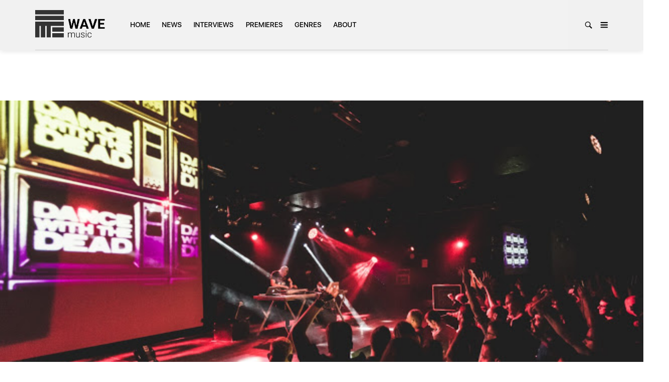

--- FILE ---
content_type: text/html; charset=UTF-8
request_url: https://wave-music.net/2018/07/13/musician-daniel-deluxe-announces-his-biggest-tour-loved-to-death/
body_size: 21291
content:
<html lang="en" class="no-js">
<head>
    <meta charset="UTF-8">
    <meta name="viewport" content="width=device-width, initial-scale=1">
    <link rel="profile" href="https://gmpg.org/xfn/11">
	<meta name="facebook-domain-verification" content="zjn53lngw3270b6rsu2gj45tj14ohl" />
	
    <title>Musician Daniel Deluxe announces his biggest tour, &#8216;Loved To Death&#8217;. &#8211; Wave Music</title>
<meta name='robots' content='max-image-preview:large' />
<link rel='dns-prefetch' href='//fonts.googleapis.com' />
<link rel="alternate" type="application/rss+xml" title="Wave Music &raquo; Feed" href="https://wave-music.net/feed/" />
<link rel="alternate" type="application/rss+xml" title="Wave Music &raquo; Comments Feed" href="https://wave-music.net/comments/feed/" />
<link rel="alternate" title="oEmbed (JSON)" type="application/json+oembed" href="https://wave-music.net/wp-json/oembed/1.0/embed?url=https%3A%2F%2Fwave-music.net%2F2018%2F07%2F13%2Fmusician-daniel-deluxe-announces-his-biggest-tour-loved-to-death%2F" />
<link rel="alternate" title="oEmbed (XML)" type="text/xml+oembed" href="https://wave-music.net/wp-json/oembed/1.0/embed?url=https%3A%2F%2Fwave-music.net%2F2018%2F07%2F13%2Fmusician-daniel-deluxe-announces-his-biggest-tour-loved-to-death%2F&#038;format=xml" />
<style id='wp-img-auto-sizes-contain-inline-css' type='text/css'>
img:is([sizes=auto i],[sizes^="auto," i]){contain-intrinsic-size:3000px 1500px}
/*# sourceURL=wp-img-auto-sizes-contain-inline-css */
</style>
<link rel='stylesheet' id='google-web-fonts-css' href='//fonts.googleapis.com/css?family=Montserrat%3Aregular%2C700&#038;ver=6.9#038;subset=latin' type='text/css' media='all' />
<style id='wp-emoji-styles-inline-css' type='text/css'>

	img.wp-smiley, img.emoji {
		display: inline !important;
		border: none !important;
		box-shadow: none !important;
		height: 1em !important;
		width: 1em !important;
		margin: 0 0.07em !important;
		vertical-align: -0.1em !important;
		background: none !important;
		padding: 0 !important;
	}
/*# sourceURL=wp-emoji-styles-inline-css */
</style>
<style id='wp-block-library-inline-css' type='text/css'>
:root{--wp-block-synced-color:#7a00df;--wp-block-synced-color--rgb:122,0,223;--wp-bound-block-color:var(--wp-block-synced-color);--wp-editor-canvas-background:#ddd;--wp-admin-theme-color:#007cba;--wp-admin-theme-color--rgb:0,124,186;--wp-admin-theme-color-darker-10:#006ba1;--wp-admin-theme-color-darker-10--rgb:0,107,160.5;--wp-admin-theme-color-darker-20:#005a87;--wp-admin-theme-color-darker-20--rgb:0,90,135;--wp-admin-border-width-focus:2px}@media (min-resolution:192dpi){:root{--wp-admin-border-width-focus:1.5px}}.wp-element-button{cursor:pointer}:root .has-very-light-gray-background-color{background-color:#eee}:root .has-very-dark-gray-background-color{background-color:#313131}:root .has-very-light-gray-color{color:#eee}:root .has-very-dark-gray-color{color:#313131}:root .has-vivid-green-cyan-to-vivid-cyan-blue-gradient-background{background:linear-gradient(135deg,#00d084,#0693e3)}:root .has-purple-crush-gradient-background{background:linear-gradient(135deg,#34e2e4,#4721fb 50%,#ab1dfe)}:root .has-hazy-dawn-gradient-background{background:linear-gradient(135deg,#faaca8,#dad0ec)}:root .has-subdued-olive-gradient-background{background:linear-gradient(135deg,#fafae1,#67a671)}:root .has-atomic-cream-gradient-background{background:linear-gradient(135deg,#fdd79a,#004a59)}:root .has-nightshade-gradient-background{background:linear-gradient(135deg,#330968,#31cdcf)}:root .has-midnight-gradient-background{background:linear-gradient(135deg,#020381,#2874fc)}:root{--wp--preset--font-size--normal:16px;--wp--preset--font-size--huge:42px}.has-regular-font-size{font-size:1em}.has-larger-font-size{font-size:2.625em}.has-normal-font-size{font-size:var(--wp--preset--font-size--normal)}.has-huge-font-size{font-size:var(--wp--preset--font-size--huge)}.has-text-align-center{text-align:center}.has-text-align-left{text-align:left}.has-text-align-right{text-align:right}.has-fit-text{white-space:nowrap!important}#end-resizable-editor-section{display:none}.aligncenter{clear:both}.items-justified-left{justify-content:flex-start}.items-justified-center{justify-content:center}.items-justified-right{justify-content:flex-end}.items-justified-space-between{justify-content:space-between}.screen-reader-text{border:0;clip-path:inset(50%);height:1px;margin:-1px;overflow:hidden;padding:0;position:absolute;width:1px;word-wrap:normal!important}.screen-reader-text:focus{background-color:#ddd;clip-path:none;color:#444;display:block;font-size:1em;height:auto;left:5px;line-height:normal;padding:15px 23px 14px;text-decoration:none;top:5px;width:auto;z-index:100000}html :where(.has-border-color){border-style:solid}html :where([style*=border-top-color]){border-top-style:solid}html :where([style*=border-right-color]){border-right-style:solid}html :where([style*=border-bottom-color]){border-bottom-style:solid}html :where([style*=border-left-color]){border-left-style:solid}html :where([style*=border-width]){border-style:solid}html :where([style*=border-top-width]){border-top-style:solid}html :where([style*=border-right-width]){border-right-style:solid}html :where([style*=border-bottom-width]){border-bottom-style:solid}html :where([style*=border-left-width]){border-left-style:solid}html :where(img[class*=wp-image-]){height:auto;max-width:100%}:where(figure){margin:0 0 1em}html :where(.is-position-sticky){--wp-admin--admin-bar--position-offset:var(--wp-admin--admin-bar--height,0px)}@media screen and (max-width:600px){html :where(.is-position-sticky){--wp-admin--admin-bar--position-offset:0px}}

/*# sourceURL=wp-block-library-inline-css */
</style><style id='wp-block-heading-inline-css' type='text/css'>
h1:where(.wp-block-heading).has-background,h2:where(.wp-block-heading).has-background,h3:where(.wp-block-heading).has-background,h4:where(.wp-block-heading).has-background,h5:where(.wp-block-heading).has-background,h6:where(.wp-block-heading).has-background{padding:1.25em 2.375em}h1.has-text-align-left[style*=writing-mode]:where([style*=vertical-lr]),h1.has-text-align-right[style*=writing-mode]:where([style*=vertical-rl]),h2.has-text-align-left[style*=writing-mode]:where([style*=vertical-lr]),h2.has-text-align-right[style*=writing-mode]:where([style*=vertical-rl]),h3.has-text-align-left[style*=writing-mode]:where([style*=vertical-lr]),h3.has-text-align-right[style*=writing-mode]:where([style*=vertical-rl]),h4.has-text-align-left[style*=writing-mode]:where([style*=vertical-lr]),h4.has-text-align-right[style*=writing-mode]:where([style*=vertical-rl]),h5.has-text-align-left[style*=writing-mode]:where([style*=vertical-lr]),h5.has-text-align-right[style*=writing-mode]:where([style*=vertical-rl]),h6.has-text-align-left[style*=writing-mode]:where([style*=vertical-lr]),h6.has-text-align-right[style*=writing-mode]:where([style*=vertical-rl]){rotate:180deg}
/*# sourceURL=https://wave-music.net/wp-includes/blocks/heading/style.min.css */
</style>
<style id='wp-block-image-inline-css' type='text/css'>
.wp-block-image>a,.wp-block-image>figure>a{display:inline-block}.wp-block-image img{box-sizing:border-box;height:auto;max-width:100%;vertical-align:bottom}@media not (prefers-reduced-motion){.wp-block-image img.hide{visibility:hidden}.wp-block-image img.show{animation:show-content-image .4s}}.wp-block-image[style*=border-radius] img,.wp-block-image[style*=border-radius]>a{border-radius:inherit}.wp-block-image.has-custom-border img{box-sizing:border-box}.wp-block-image.aligncenter{text-align:center}.wp-block-image.alignfull>a,.wp-block-image.alignwide>a{width:100%}.wp-block-image.alignfull img,.wp-block-image.alignwide img{height:auto;width:100%}.wp-block-image .aligncenter,.wp-block-image .alignleft,.wp-block-image .alignright,.wp-block-image.aligncenter,.wp-block-image.alignleft,.wp-block-image.alignright{display:table}.wp-block-image .aligncenter>figcaption,.wp-block-image .alignleft>figcaption,.wp-block-image .alignright>figcaption,.wp-block-image.aligncenter>figcaption,.wp-block-image.alignleft>figcaption,.wp-block-image.alignright>figcaption{caption-side:bottom;display:table-caption}.wp-block-image .alignleft{float:left;margin:.5em 1em .5em 0}.wp-block-image .alignright{float:right;margin:.5em 0 .5em 1em}.wp-block-image .aligncenter{margin-left:auto;margin-right:auto}.wp-block-image :where(figcaption){margin-bottom:1em;margin-top:.5em}.wp-block-image.is-style-circle-mask img{border-radius:9999px}@supports ((-webkit-mask-image:none) or (mask-image:none)) or (-webkit-mask-image:none){.wp-block-image.is-style-circle-mask img{border-radius:0;-webkit-mask-image:url('data:image/svg+xml;utf8,<svg viewBox="0 0 100 100" xmlns="http://www.w3.org/2000/svg"><circle cx="50" cy="50" r="50"/></svg>');mask-image:url('data:image/svg+xml;utf8,<svg viewBox="0 0 100 100" xmlns="http://www.w3.org/2000/svg"><circle cx="50" cy="50" r="50"/></svg>');mask-mode:alpha;-webkit-mask-position:center;mask-position:center;-webkit-mask-repeat:no-repeat;mask-repeat:no-repeat;-webkit-mask-size:contain;mask-size:contain}}:root :where(.wp-block-image.is-style-rounded img,.wp-block-image .is-style-rounded img){border-radius:9999px}.wp-block-image figure{margin:0}.wp-lightbox-container{display:flex;flex-direction:column;position:relative}.wp-lightbox-container img{cursor:zoom-in}.wp-lightbox-container img:hover+button{opacity:1}.wp-lightbox-container button{align-items:center;backdrop-filter:blur(16px) saturate(180%);background-color:#5a5a5a40;border:none;border-radius:4px;cursor:zoom-in;display:flex;height:20px;justify-content:center;opacity:0;padding:0;position:absolute;right:16px;text-align:center;top:16px;width:20px;z-index:100}@media not (prefers-reduced-motion){.wp-lightbox-container button{transition:opacity .2s ease}}.wp-lightbox-container button:focus-visible{outline:3px auto #5a5a5a40;outline:3px auto -webkit-focus-ring-color;outline-offset:3px}.wp-lightbox-container button:hover{cursor:pointer;opacity:1}.wp-lightbox-container button:focus{opacity:1}.wp-lightbox-container button:focus,.wp-lightbox-container button:hover,.wp-lightbox-container button:not(:hover):not(:active):not(.has-background){background-color:#5a5a5a40;border:none}.wp-lightbox-overlay{box-sizing:border-box;cursor:zoom-out;height:100vh;left:0;overflow:hidden;position:fixed;top:0;visibility:hidden;width:100%;z-index:100000}.wp-lightbox-overlay .close-button{align-items:center;cursor:pointer;display:flex;justify-content:center;min-height:40px;min-width:40px;padding:0;position:absolute;right:calc(env(safe-area-inset-right) + 16px);top:calc(env(safe-area-inset-top) + 16px);z-index:5000000}.wp-lightbox-overlay .close-button:focus,.wp-lightbox-overlay .close-button:hover,.wp-lightbox-overlay .close-button:not(:hover):not(:active):not(.has-background){background:none;border:none}.wp-lightbox-overlay .lightbox-image-container{height:var(--wp--lightbox-container-height);left:50%;overflow:hidden;position:absolute;top:50%;transform:translate(-50%,-50%);transform-origin:top left;width:var(--wp--lightbox-container-width);z-index:9999999999}.wp-lightbox-overlay .wp-block-image{align-items:center;box-sizing:border-box;display:flex;height:100%;justify-content:center;margin:0;position:relative;transform-origin:0 0;width:100%;z-index:3000000}.wp-lightbox-overlay .wp-block-image img{height:var(--wp--lightbox-image-height);min-height:var(--wp--lightbox-image-height);min-width:var(--wp--lightbox-image-width);width:var(--wp--lightbox-image-width)}.wp-lightbox-overlay .wp-block-image figcaption{display:none}.wp-lightbox-overlay button{background:none;border:none}.wp-lightbox-overlay .scrim{background-color:#fff;height:100%;opacity:.9;position:absolute;width:100%;z-index:2000000}.wp-lightbox-overlay.active{visibility:visible}@media not (prefers-reduced-motion){.wp-lightbox-overlay.active{animation:turn-on-visibility .25s both}.wp-lightbox-overlay.active img{animation:turn-on-visibility .35s both}.wp-lightbox-overlay.show-closing-animation:not(.active){animation:turn-off-visibility .35s both}.wp-lightbox-overlay.show-closing-animation:not(.active) img{animation:turn-off-visibility .25s both}.wp-lightbox-overlay.zoom.active{animation:none;opacity:1;visibility:visible}.wp-lightbox-overlay.zoom.active .lightbox-image-container{animation:lightbox-zoom-in .4s}.wp-lightbox-overlay.zoom.active .lightbox-image-container img{animation:none}.wp-lightbox-overlay.zoom.active .scrim{animation:turn-on-visibility .4s forwards}.wp-lightbox-overlay.zoom.show-closing-animation:not(.active){animation:none}.wp-lightbox-overlay.zoom.show-closing-animation:not(.active) .lightbox-image-container{animation:lightbox-zoom-out .4s}.wp-lightbox-overlay.zoom.show-closing-animation:not(.active) .lightbox-image-container img{animation:none}.wp-lightbox-overlay.zoom.show-closing-animation:not(.active) .scrim{animation:turn-off-visibility .4s forwards}}@keyframes show-content-image{0%{visibility:hidden}99%{visibility:hidden}to{visibility:visible}}@keyframes turn-on-visibility{0%{opacity:0}to{opacity:1}}@keyframes turn-off-visibility{0%{opacity:1;visibility:visible}99%{opacity:0;visibility:visible}to{opacity:0;visibility:hidden}}@keyframes lightbox-zoom-in{0%{transform:translate(calc((-100vw + var(--wp--lightbox-scrollbar-width))/2 + var(--wp--lightbox-initial-left-position)),calc(-50vh + var(--wp--lightbox-initial-top-position))) scale(var(--wp--lightbox-scale))}to{transform:translate(-50%,-50%) scale(1)}}@keyframes lightbox-zoom-out{0%{transform:translate(-50%,-50%) scale(1);visibility:visible}99%{visibility:visible}to{transform:translate(calc((-100vw + var(--wp--lightbox-scrollbar-width))/2 + var(--wp--lightbox-initial-left-position)),calc(-50vh + var(--wp--lightbox-initial-top-position))) scale(var(--wp--lightbox-scale));visibility:hidden}}
/*# sourceURL=https://wave-music.net/wp-includes/blocks/image/style.min.css */
</style>
<style id='wp-block-latest-comments-inline-css' type='text/css'>
ol.wp-block-latest-comments{box-sizing:border-box;margin-left:0}:where(.wp-block-latest-comments:not([style*=line-height] .wp-block-latest-comments__comment)){line-height:1.1}:where(.wp-block-latest-comments:not([style*=line-height] .wp-block-latest-comments__comment-excerpt p)){line-height:1.8}.has-dates :where(.wp-block-latest-comments:not([style*=line-height])),.has-excerpts :where(.wp-block-latest-comments:not([style*=line-height])){line-height:1.5}.wp-block-latest-comments .wp-block-latest-comments{padding-left:0}.wp-block-latest-comments__comment{list-style:none;margin-bottom:1em}.has-avatars .wp-block-latest-comments__comment{list-style:none;min-height:2.25em}.has-avatars .wp-block-latest-comments__comment .wp-block-latest-comments__comment-excerpt,.has-avatars .wp-block-latest-comments__comment .wp-block-latest-comments__comment-meta{margin-left:3.25em}.wp-block-latest-comments__comment-excerpt p{font-size:.875em;margin:.36em 0 1.4em}.wp-block-latest-comments__comment-date{display:block;font-size:.75em}.wp-block-latest-comments .avatar,.wp-block-latest-comments__comment-avatar{border-radius:1.5em;display:block;float:left;height:2.5em;margin-right:.75em;width:2.5em}.wp-block-latest-comments[class*=-font-size] a,.wp-block-latest-comments[style*=font-size] a{font-size:inherit}
/*# sourceURL=https://wave-music.net/wp-includes/blocks/latest-comments/style.min.css */
</style>
<style id='wp-block-latest-posts-inline-css' type='text/css'>
.wp-block-latest-posts{box-sizing:border-box}.wp-block-latest-posts.alignleft{margin-right:2em}.wp-block-latest-posts.alignright{margin-left:2em}.wp-block-latest-posts.wp-block-latest-posts__list{list-style:none}.wp-block-latest-posts.wp-block-latest-posts__list li{clear:both;overflow-wrap:break-word}.wp-block-latest-posts.is-grid{display:flex;flex-wrap:wrap}.wp-block-latest-posts.is-grid li{margin:0 1.25em 1.25em 0;width:100%}@media (min-width:600px){.wp-block-latest-posts.columns-2 li{width:calc(50% - .625em)}.wp-block-latest-posts.columns-2 li:nth-child(2n){margin-right:0}.wp-block-latest-posts.columns-3 li{width:calc(33.33333% - .83333em)}.wp-block-latest-posts.columns-3 li:nth-child(3n){margin-right:0}.wp-block-latest-posts.columns-4 li{width:calc(25% - .9375em)}.wp-block-latest-posts.columns-4 li:nth-child(4n){margin-right:0}.wp-block-latest-posts.columns-5 li{width:calc(20% - 1em)}.wp-block-latest-posts.columns-5 li:nth-child(5n){margin-right:0}.wp-block-latest-posts.columns-6 li{width:calc(16.66667% - 1.04167em)}.wp-block-latest-posts.columns-6 li:nth-child(6n){margin-right:0}}:root :where(.wp-block-latest-posts.is-grid){padding:0}:root :where(.wp-block-latest-posts.wp-block-latest-posts__list){padding-left:0}.wp-block-latest-posts__post-author,.wp-block-latest-posts__post-date{display:block;font-size:.8125em}.wp-block-latest-posts__post-excerpt,.wp-block-latest-posts__post-full-content{margin-bottom:1em;margin-top:.5em}.wp-block-latest-posts__featured-image a{display:inline-block}.wp-block-latest-posts__featured-image img{height:auto;max-width:100%;width:auto}.wp-block-latest-posts__featured-image.alignleft{float:left;margin-right:1em}.wp-block-latest-posts__featured-image.alignright{float:right;margin-left:1em}.wp-block-latest-posts__featured-image.aligncenter{margin-bottom:1em;text-align:center}
/*# sourceURL=https://wave-music.net/wp-includes/blocks/latest-posts/style.min.css */
</style>
<style id='wp-block-search-inline-css' type='text/css'>
.wp-block-search__button{margin-left:10px;word-break:normal}.wp-block-search__button.has-icon{line-height:0}.wp-block-search__button svg{height:1.25em;min-height:24px;min-width:24px;width:1.25em;fill:currentColor;vertical-align:text-bottom}:where(.wp-block-search__button){border:1px solid #ccc;padding:6px 10px}.wp-block-search__inside-wrapper{display:flex;flex:auto;flex-wrap:nowrap;max-width:100%}.wp-block-search__label{width:100%}.wp-block-search.wp-block-search__button-only .wp-block-search__button{box-sizing:border-box;display:flex;flex-shrink:0;justify-content:center;margin-left:0;max-width:100%}.wp-block-search.wp-block-search__button-only .wp-block-search__inside-wrapper{min-width:0!important;transition-property:width}.wp-block-search.wp-block-search__button-only .wp-block-search__input{flex-basis:100%;transition-duration:.3s}.wp-block-search.wp-block-search__button-only.wp-block-search__searchfield-hidden,.wp-block-search.wp-block-search__button-only.wp-block-search__searchfield-hidden .wp-block-search__inside-wrapper{overflow:hidden}.wp-block-search.wp-block-search__button-only.wp-block-search__searchfield-hidden .wp-block-search__input{border-left-width:0!important;border-right-width:0!important;flex-basis:0;flex-grow:0;margin:0;min-width:0!important;padding-left:0!important;padding-right:0!important;width:0!important}:where(.wp-block-search__input){appearance:none;border:1px solid #949494;flex-grow:1;font-family:inherit;font-size:inherit;font-style:inherit;font-weight:inherit;letter-spacing:inherit;line-height:inherit;margin-left:0;margin-right:0;min-width:3rem;padding:8px;text-decoration:unset!important;text-transform:inherit}:where(.wp-block-search__button-inside .wp-block-search__inside-wrapper){background-color:#fff;border:1px solid #949494;box-sizing:border-box;padding:4px}:where(.wp-block-search__button-inside .wp-block-search__inside-wrapper) .wp-block-search__input{border:none;border-radius:0;padding:0 4px}:where(.wp-block-search__button-inside .wp-block-search__inside-wrapper) .wp-block-search__input:focus{outline:none}:where(.wp-block-search__button-inside .wp-block-search__inside-wrapper) :where(.wp-block-search__button){padding:4px 8px}.wp-block-search.aligncenter .wp-block-search__inside-wrapper{margin:auto}.wp-block[data-align=right] .wp-block-search.wp-block-search__button-only .wp-block-search__inside-wrapper{float:right}
/*# sourceURL=https://wave-music.net/wp-includes/blocks/search/style.min.css */
</style>
<style id='wp-block-group-inline-css' type='text/css'>
.wp-block-group{box-sizing:border-box}:where(.wp-block-group.wp-block-group-is-layout-constrained){position:relative}
/*# sourceURL=https://wave-music.net/wp-includes/blocks/group/style.min.css */
</style>
<style id='wp-block-paragraph-inline-css' type='text/css'>
.is-small-text{font-size:.875em}.is-regular-text{font-size:1em}.is-large-text{font-size:2.25em}.is-larger-text{font-size:3em}.has-drop-cap:not(:focus):first-letter{float:left;font-size:8.4em;font-style:normal;font-weight:100;line-height:.68;margin:.05em .1em 0 0;text-transform:uppercase}body.rtl .has-drop-cap:not(:focus):first-letter{float:none;margin-left:.1em}p.has-drop-cap.has-background{overflow:hidden}:root :where(p.has-background){padding:1.25em 2.375em}:where(p.has-text-color:not(.has-link-color)) a{color:inherit}p.has-text-align-left[style*="writing-mode:vertical-lr"],p.has-text-align-right[style*="writing-mode:vertical-rl"]{rotate:180deg}
/*# sourceURL=https://wave-music.net/wp-includes/blocks/paragraph/style.min.css */
</style>
<style id='wp-block-separator-inline-css' type='text/css'>
@charset "UTF-8";.wp-block-separator{border:none;border-top:2px solid}:root :where(.wp-block-separator.is-style-dots){height:auto;line-height:1;text-align:center}:root :where(.wp-block-separator.is-style-dots):before{color:currentColor;content:"···";font-family:serif;font-size:1.5em;letter-spacing:2em;padding-left:2em}.wp-block-separator.is-style-dots{background:none!important;border:none!important}
/*# sourceURL=https://wave-music.net/wp-includes/blocks/separator/style.min.css */
</style>
<style id='global-styles-inline-css' type='text/css'>
:root{--wp--preset--aspect-ratio--square: 1;--wp--preset--aspect-ratio--4-3: 4/3;--wp--preset--aspect-ratio--3-4: 3/4;--wp--preset--aspect-ratio--3-2: 3/2;--wp--preset--aspect-ratio--2-3: 2/3;--wp--preset--aspect-ratio--16-9: 16/9;--wp--preset--aspect-ratio--9-16: 9/16;--wp--preset--color--black: #000000;--wp--preset--color--cyan-bluish-gray: #abb8c3;--wp--preset--color--white: #ffffff;--wp--preset--color--pale-pink: #f78da7;--wp--preset--color--vivid-red: #cf2e2e;--wp--preset--color--luminous-vivid-orange: #ff6900;--wp--preset--color--luminous-vivid-amber: #fcb900;--wp--preset--color--light-green-cyan: #7bdcb5;--wp--preset--color--vivid-green-cyan: #00d084;--wp--preset--color--pale-cyan-blue: #8ed1fc;--wp--preset--color--vivid-cyan-blue: #0693e3;--wp--preset--color--vivid-purple: #9b51e0;--wp--preset--gradient--vivid-cyan-blue-to-vivid-purple: linear-gradient(135deg,rgb(6,147,227) 0%,rgb(155,81,224) 100%);--wp--preset--gradient--light-green-cyan-to-vivid-green-cyan: linear-gradient(135deg,rgb(122,220,180) 0%,rgb(0,208,130) 100%);--wp--preset--gradient--luminous-vivid-amber-to-luminous-vivid-orange: linear-gradient(135deg,rgb(252,185,0) 0%,rgb(255,105,0) 100%);--wp--preset--gradient--luminous-vivid-orange-to-vivid-red: linear-gradient(135deg,rgb(255,105,0) 0%,rgb(207,46,46) 100%);--wp--preset--gradient--very-light-gray-to-cyan-bluish-gray: linear-gradient(135deg,rgb(238,238,238) 0%,rgb(169,184,195) 100%);--wp--preset--gradient--cool-to-warm-spectrum: linear-gradient(135deg,rgb(74,234,220) 0%,rgb(151,120,209) 20%,rgb(207,42,186) 40%,rgb(238,44,130) 60%,rgb(251,105,98) 80%,rgb(254,248,76) 100%);--wp--preset--gradient--blush-light-purple: linear-gradient(135deg,rgb(255,206,236) 0%,rgb(152,150,240) 100%);--wp--preset--gradient--blush-bordeaux: linear-gradient(135deg,rgb(254,205,165) 0%,rgb(254,45,45) 50%,rgb(107,0,62) 100%);--wp--preset--gradient--luminous-dusk: linear-gradient(135deg,rgb(255,203,112) 0%,rgb(199,81,192) 50%,rgb(65,88,208) 100%);--wp--preset--gradient--pale-ocean: linear-gradient(135deg,rgb(255,245,203) 0%,rgb(182,227,212) 50%,rgb(51,167,181) 100%);--wp--preset--gradient--electric-grass: linear-gradient(135deg,rgb(202,248,128) 0%,rgb(113,206,126) 100%);--wp--preset--gradient--midnight: linear-gradient(135deg,rgb(2,3,129) 0%,rgb(40,116,252) 100%);--wp--preset--font-size--small: 13px;--wp--preset--font-size--medium: 20px;--wp--preset--font-size--large: 36px;--wp--preset--font-size--x-large: 42px;--wp--preset--spacing--20: 0.44rem;--wp--preset--spacing--30: 0.67rem;--wp--preset--spacing--40: 1rem;--wp--preset--spacing--50: 1.5rem;--wp--preset--spacing--60: 2.25rem;--wp--preset--spacing--70: 3.38rem;--wp--preset--spacing--80: 5.06rem;--wp--preset--shadow--natural: 6px 6px 9px rgba(0, 0, 0, 0.2);--wp--preset--shadow--deep: 12px 12px 50px rgba(0, 0, 0, 0.4);--wp--preset--shadow--sharp: 6px 6px 0px rgba(0, 0, 0, 0.2);--wp--preset--shadow--outlined: 6px 6px 0px -3px rgb(255, 255, 255), 6px 6px rgb(0, 0, 0);--wp--preset--shadow--crisp: 6px 6px 0px rgb(0, 0, 0);}:where(.is-layout-flex){gap: 0.5em;}:where(.is-layout-grid){gap: 0.5em;}body .is-layout-flex{display: flex;}.is-layout-flex{flex-wrap: wrap;align-items: center;}.is-layout-flex > :is(*, div){margin: 0;}body .is-layout-grid{display: grid;}.is-layout-grid > :is(*, div){margin: 0;}:where(.wp-block-columns.is-layout-flex){gap: 2em;}:where(.wp-block-columns.is-layout-grid){gap: 2em;}:where(.wp-block-post-template.is-layout-flex){gap: 1.25em;}:where(.wp-block-post-template.is-layout-grid){gap: 1.25em;}.has-black-color{color: var(--wp--preset--color--black) !important;}.has-cyan-bluish-gray-color{color: var(--wp--preset--color--cyan-bluish-gray) !important;}.has-white-color{color: var(--wp--preset--color--white) !important;}.has-pale-pink-color{color: var(--wp--preset--color--pale-pink) !important;}.has-vivid-red-color{color: var(--wp--preset--color--vivid-red) !important;}.has-luminous-vivid-orange-color{color: var(--wp--preset--color--luminous-vivid-orange) !important;}.has-luminous-vivid-amber-color{color: var(--wp--preset--color--luminous-vivid-amber) !important;}.has-light-green-cyan-color{color: var(--wp--preset--color--light-green-cyan) !important;}.has-vivid-green-cyan-color{color: var(--wp--preset--color--vivid-green-cyan) !important;}.has-pale-cyan-blue-color{color: var(--wp--preset--color--pale-cyan-blue) !important;}.has-vivid-cyan-blue-color{color: var(--wp--preset--color--vivid-cyan-blue) !important;}.has-vivid-purple-color{color: var(--wp--preset--color--vivid-purple) !important;}.has-black-background-color{background-color: var(--wp--preset--color--black) !important;}.has-cyan-bluish-gray-background-color{background-color: var(--wp--preset--color--cyan-bluish-gray) !important;}.has-white-background-color{background-color: var(--wp--preset--color--white) !important;}.has-pale-pink-background-color{background-color: var(--wp--preset--color--pale-pink) !important;}.has-vivid-red-background-color{background-color: var(--wp--preset--color--vivid-red) !important;}.has-luminous-vivid-orange-background-color{background-color: var(--wp--preset--color--luminous-vivid-orange) !important;}.has-luminous-vivid-amber-background-color{background-color: var(--wp--preset--color--luminous-vivid-amber) !important;}.has-light-green-cyan-background-color{background-color: var(--wp--preset--color--light-green-cyan) !important;}.has-vivid-green-cyan-background-color{background-color: var(--wp--preset--color--vivid-green-cyan) !important;}.has-pale-cyan-blue-background-color{background-color: var(--wp--preset--color--pale-cyan-blue) !important;}.has-vivid-cyan-blue-background-color{background-color: var(--wp--preset--color--vivid-cyan-blue) !important;}.has-vivid-purple-background-color{background-color: var(--wp--preset--color--vivid-purple) !important;}.has-black-border-color{border-color: var(--wp--preset--color--black) !important;}.has-cyan-bluish-gray-border-color{border-color: var(--wp--preset--color--cyan-bluish-gray) !important;}.has-white-border-color{border-color: var(--wp--preset--color--white) !important;}.has-pale-pink-border-color{border-color: var(--wp--preset--color--pale-pink) !important;}.has-vivid-red-border-color{border-color: var(--wp--preset--color--vivid-red) !important;}.has-luminous-vivid-orange-border-color{border-color: var(--wp--preset--color--luminous-vivid-orange) !important;}.has-luminous-vivid-amber-border-color{border-color: var(--wp--preset--color--luminous-vivid-amber) !important;}.has-light-green-cyan-border-color{border-color: var(--wp--preset--color--light-green-cyan) !important;}.has-vivid-green-cyan-border-color{border-color: var(--wp--preset--color--vivid-green-cyan) !important;}.has-pale-cyan-blue-border-color{border-color: var(--wp--preset--color--pale-cyan-blue) !important;}.has-vivid-cyan-blue-border-color{border-color: var(--wp--preset--color--vivid-cyan-blue) !important;}.has-vivid-purple-border-color{border-color: var(--wp--preset--color--vivid-purple) !important;}.has-vivid-cyan-blue-to-vivid-purple-gradient-background{background: var(--wp--preset--gradient--vivid-cyan-blue-to-vivid-purple) !important;}.has-light-green-cyan-to-vivid-green-cyan-gradient-background{background: var(--wp--preset--gradient--light-green-cyan-to-vivid-green-cyan) !important;}.has-luminous-vivid-amber-to-luminous-vivid-orange-gradient-background{background: var(--wp--preset--gradient--luminous-vivid-amber-to-luminous-vivid-orange) !important;}.has-luminous-vivid-orange-to-vivid-red-gradient-background{background: var(--wp--preset--gradient--luminous-vivid-orange-to-vivid-red) !important;}.has-very-light-gray-to-cyan-bluish-gray-gradient-background{background: var(--wp--preset--gradient--very-light-gray-to-cyan-bluish-gray) !important;}.has-cool-to-warm-spectrum-gradient-background{background: var(--wp--preset--gradient--cool-to-warm-spectrum) !important;}.has-blush-light-purple-gradient-background{background: var(--wp--preset--gradient--blush-light-purple) !important;}.has-blush-bordeaux-gradient-background{background: var(--wp--preset--gradient--blush-bordeaux) !important;}.has-luminous-dusk-gradient-background{background: var(--wp--preset--gradient--luminous-dusk) !important;}.has-pale-ocean-gradient-background{background: var(--wp--preset--gradient--pale-ocean) !important;}.has-electric-grass-gradient-background{background: var(--wp--preset--gradient--electric-grass) !important;}.has-midnight-gradient-background{background: var(--wp--preset--gradient--midnight) !important;}.has-small-font-size{font-size: var(--wp--preset--font-size--small) !important;}.has-medium-font-size{font-size: var(--wp--preset--font-size--medium) !important;}.has-large-font-size{font-size: var(--wp--preset--font-size--large) !important;}.has-x-large-font-size{font-size: var(--wp--preset--font-size--x-large) !important;}
/*# sourceURL=global-styles-inline-css */
</style>

<style id='classic-theme-styles-inline-css' type='text/css'>
/*! This file is auto-generated */
.wp-block-button__link{color:#fff;background-color:#32373c;border-radius:9999px;box-shadow:none;text-decoration:none;padding:calc(.667em + 2px) calc(1.333em + 2px);font-size:1.125em}.wp-block-file__button{background:#32373c;color:#fff;text-decoration:none}
/*# sourceURL=/wp-includes/css/classic-themes.min.css */
</style>
<link rel='stylesheet' id='rs-plugin-settings-css' href='https://wave-music.net/wp-content/plugins/revslider/public/assets/css/rs6.css?ver=6.1.3' type='text/css' media='all' />
<style id='rs-plugin-settings-inline-css' type='text/css'>
#rs-demo-id {}
/*# sourceURL=rs-plugin-settings-inline-css */
</style>
<link rel='stylesheet' id='tana-lib-packages-css' href='https://wave-music.net/wp-content/themes/tana/css/packages.min.css?ver=6.9' type='text/css' media='all' />
<link rel='stylesheet' id='tana-stylesheet-css' href='https://wave-music.net/wp-content/themes/tana-child/style.css?ver=6.9' type='text/css' media='all' />
<link rel='stylesheet' id='themeton-custom-stylesheet-css' href='https://wave-music.net/wp-content/uploads/2024/10/tana.css?ver=6.9' type='text/css' media='all' />
<script type="text/javascript" src="https://wave-music.net/wp-includes/js/jquery/jquery.min.js?ver=3.7.1" id="jquery-core-js"></script>
<script type="text/javascript" src="https://wave-music.net/wp-includes/js/jquery/jquery-migrate.min.js?ver=3.4.1" id="jquery-migrate-js"></script>
<script type="text/javascript" src="https://wave-music.net/wp-content/plugins/revslider/public/assets/js/revolution.tools.min.js?ver=6.0" id="tp-tools-js"></script>
<script type="text/javascript" src="https://wave-music.net/wp-content/plugins/revslider/public/assets/js/rs6.min.js?ver=6.1.3" id="revmin-js"></script>
<link rel="https://api.w.org/" href="https://wave-music.net/wp-json/" /><link rel="alternate" title="JSON" type="application/json" href="https://wave-music.net/wp-json/wp/v2/posts/78" /><link rel="EditURI" type="application/rsd+xml" title="RSD" href="https://wave-music.net/xmlrpc.php?rsd" />
<meta name="generator" content="WordPress 6.9" />
<link rel="canonical" href="https://wave-music.net/2018/07/13/musician-daniel-deluxe-announces-his-biggest-tour-loved-to-death/" />
<link rel='shortlink' href='https://wave-music.net/?p=78' />
<meta property="og:title" content="Musician Daniel Deluxe announces his biggest tour, &#8216;Loved To Death&#8217;." /><meta property="og:type" content="article" /><meta property="og:url" content="https://wave-music.net/2018/07/13/musician-daniel-deluxe-announces-his-biggest-tour-loved-to-death/" /><meta property="og:image" content="https://wave-music.net/wp-content/uploads/2018/07/thumb_94933_0_1080_0_0_auto.jpg" /><meta property="og:description" content="Daniel Deluxe has been in the synthwave scene since 2013 and has since become a staple of the scene. With&hellip;" /><script>
                var theme_options = { ajax_url: "https://wave-music.net/wp-admin/admin-ajax.php" };
                var themeton_reaction_of_posts = [];
                var themeton_playlist_label = {"art":"Art","title":"Title","artist":"Artist","time":"Time"};
            </script><meta name="generator" content="Powered by WPBakery Page Builder - drag and drop page builder for WordPress."/>
<meta name="generator" content="Powered by Slider Revolution 6.1.3 - responsive, Mobile-Friendly Slider Plugin for WordPress with comfortable drag and drop interface." />
<link rel="icon" href="https://wave-music.net/wp-content/uploads/2020/07/cropped-Wave_Music-1-80x80.png" sizes="32x32" />
<link rel="icon" href="https://wave-music.net/wp-content/uploads/2020/07/cropped-Wave_Music-1-300x300.png" sizes="192x192" />
<link rel="apple-touch-icon" href="https://wave-music.net/wp-content/uploads/2020/07/cropped-Wave_Music-1-300x300.png" />
<meta name="msapplication-TileImage" content="https://wave-music.net/wp-content/uploads/2020/07/cropped-Wave_Music-1-300x300.png" />
<script type="text/javascript">function setREVStartSize(t){try{var h,e=document.getElementById(t.c).parentNode.offsetWidth;if(e=0===e||isNaN(e)?window.innerWidth:e,t.tabw=void 0===t.tabw?0:parseInt(t.tabw),t.thumbw=void 0===t.thumbw?0:parseInt(t.thumbw),t.tabh=void 0===t.tabh?0:parseInt(t.tabh),t.thumbh=void 0===t.thumbh?0:parseInt(t.thumbh),t.tabhide=void 0===t.tabhide?0:parseInt(t.tabhide),t.thumbhide=void 0===t.thumbhide?0:parseInt(t.thumbhide),t.mh=void 0===t.mh||""==t.mh||"auto"===t.mh?0:parseInt(t.mh,0),"fullscreen"===t.layout||"fullscreen"===t.l)h=Math.max(t.mh,window.innerHeight);else{for(var i in t.gw=Array.isArray(t.gw)?t.gw:[t.gw],t.rl)void 0!==t.gw[i]&&0!==t.gw[i]||(t.gw[i]=t.gw[i-1]);for(var i in t.gh=void 0===t.el||""===t.el||Array.isArray(t.el)&&0==t.el.length?t.gh:t.el,t.gh=Array.isArray(t.gh)?t.gh:[t.gh],t.rl)void 0!==t.gh[i]&&0!==t.gh[i]||(t.gh[i]=t.gh[i-1]);var r,a=new Array(t.rl.length),n=0;for(var i in t.tabw=t.tabhide>=e?0:t.tabw,t.thumbw=t.thumbhide>=e?0:t.thumbw,t.tabh=t.tabhide>=e?0:t.tabh,t.thumbh=t.thumbhide>=e?0:t.thumbh,t.rl)a[i]=t.rl[i]<window.innerWidth?0:t.rl[i];for(var i in r=a[0],a)r>a[i]&&0<a[i]&&(r=a[i],n=i);var d=e>t.gw[n]+t.tabw+t.thumbw?1:(e-(t.tabw+t.thumbw))/t.gw[n];h=t.gh[n]*d+(t.tabh+t.thumbh)}void 0===window.rs_init_css&&(window.rs_init_css=document.head.appendChild(document.createElement("style"))),document.getElementById(t.c).height=h,window.rs_init_css.innerHTML+="#"+t.c+"_wrapper { height: "+h+"px }"}catch(t){console.log("Failure at Presize of Slider:"+t)}};</script>
<noscript><style> .wpb_animate_when_almost_visible { opacity: 1; }</style></noscript><style type='text/css' id='theme-customize-css'>
                   #footer {padding:40px 0 0}

.push-menu .pm-container .pm-viewport {
  overflow: unset !important;
}
.push-menu .pm-container .pm-wrap {
margin:0px;
padding:44px;
background:#fff;
}
            </style><link rel='stylesheet' id='font-awesome-css' href='https://wave-music.net/wp-content/plugins/js_composer/assets/lib/bower/font-awesome/css/font-awesome.min.css?ver=6.0.5' type='text/css' media='all' />
</head>

<body class="wp-singular post-template-default single single-post postid-78 single-format-standard wp-custom-logo wp-theme-tana wp-child-theme-tana-child fixed-footer wpb-js-composer js-comp-ver-6.0.5 vc_responsive">
<div id="logo-color" data-lcolor="#fff" class="uk-hidden"></div><div id="color-ancient1" data-lcolor="#c644fc" class="uk-hidden"></div><div id="color-ancient2" data-lcolor="#5856d6" class="uk-hidden"></div>	    <!-- Loader -->
	<div class="tana-loader">
        <div class="loader-content">
            <div class="loader-circle"></div>
            <div class="loader-line-mask">
                <div class="loader-line"></div>
            </div>
        </div>
    </div>
        <!-- Wrapper -->
<!-- 		<div class="top_header">
		<div class="container">
			<div class="row">
				<div class="col-sm-12">
					<nav class="top_header_inner main-nav">
						 <ul id="top_header_menu" class="menu"><li id="menu-item-761" class="menu-item menu-item-type-post_type menu-item-object-page menu-item-home menu-item-761"><a href="https://wave-music.net/">Home</a></li>
<li id="menu-item-778" class="menu-item menu-item-type-taxonomy menu-item-object-category current-post-ancestor current-menu-parent current-post-parent menu-item-778"><a href="https://wave-music.net/category/news/">News</a></li>
<li id="menu-item-779" class="menu-item menu-item-type-taxonomy menu-item-object-category menu-item-779"><a href="https://wave-music.net/category/interviews/">Interviews</a></li>
<li id="menu-item-758" class="menu-item menu-item-type-taxonomy menu-item-object-category menu-item-758"><a href="https://wave-music.net/category/premieres/">Premieres</a></li>
<li id="menu-item-772" class="menu-item menu-item-type-custom menu-item-object-custom menu-item-has-children menu-item-772"><a>Genres</a>
<ul class="sub-menu">
	<li id="menu-item-773" class="menu-item menu-item-type-custom menu-item-object-custom menu-item-773"><a href="https://house-music.co/">House</a></li>
	<li id="menu-item-774" class="menu-item menu-item-type-custom menu-item-object-custom menu-item-774"><a href="https://technomusic.co/">Techno</a></li>
	<li id="menu-item-775" class="menu-item menu-item-type-custom menu-item-object-custom menu-item-775"><a href="https://chillmusic.co/">Chill</a></li>
	<li id="menu-item-776" class="menu-item menu-item-type-custom menu-item-object-custom menu-item-776"><a href="https://indie-music.co/">Indie</a></li>
	<li id="menu-item-777" class="menu-item menu-item-type-custom menu-item-object-custom menu-item-777"><a href="https://bassmusic.co/">Bass</a></li>
	<li id="menu-item-780" class="menu-item menu-item-type-custom menu-item-object-custom menu-item-780"><a href="https://popmusic.life/">Pop</a></li>
</ul>
</li>
<li id="menu-item-783" class="menu-item menu-item-type-post_type menu-item-object-page menu-item-783"><a href="https://wave-music.net/about/">About</a></li>
</ul>					</div>
				</div>
			</div>
		</div>
		 -->
	</div>
    <div class="wrapper">
         <header id="header" class="header-menu-left header-blog uk-sticky uk-animation-slide-top">
    <div class="panel-header">
        <div class="container">
            <div class="row">
                <div class="col-sm-12">
                    
                    <div class="header-wrapper">

                        <!-- image logo -->
                        <div class="site-branding">
                            <a href="https://wave-music.net/" class="custom-logo-link" rel="home"><img width="489" height="206" src="https://wave-music.net/wp-content/uploads/2020/07/cropped-Wave_Music.png" class="custom-logo" alt="Wave Music" decoding="async" fetchpriority="high" /></a>                        </div>

                        <nav class="main-nav">
                            <ul id="primary-nav" class="menu"><li class="menu-item menu-item-type-post_type menu-item-object-page menu-item-home menu-item-761"><a href="https://wave-music.net/">Home</a></li>
<li class="menu-item menu-item-type-taxonomy menu-item-object-category current-post-ancestor current-menu-parent current-post-parent menu-item-778"><a href="https://wave-music.net/category/news/">News</a></li>
<li class="menu-item menu-item-type-taxonomy menu-item-object-category menu-item-779"><a href="https://wave-music.net/category/interviews/">Interviews</a></li>
<li class="menu-item menu-item-type-taxonomy menu-item-object-category menu-item-758"><a href="https://wave-music.net/category/premieres/">Premieres</a></li>
<li class="menu-item menu-item-type-custom menu-item-object-custom menu-item-has-children menu-item-772"><a>Genres</a>
<ul class="sub-menu">
	<li class="menu-item menu-item-type-custom menu-item-object-custom menu-item-773"><a href="https://house-music.co/">House</a></li>
	<li class="menu-item menu-item-type-custom menu-item-object-custom menu-item-774"><a href="https://technomusic.co/">Techno</a></li>
	<li class="menu-item menu-item-type-custom menu-item-object-custom menu-item-775"><a href="https://chillmusic.co/">Chill</a></li>
	<li class="menu-item menu-item-type-custom menu-item-object-custom menu-item-776"><a href="https://indie-music.co/">Indie</a></li>
	<li class="menu-item menu-item-type-custom menu-item-object-custom menu-item-777"><a href="https://bassmusic.co/">Bass</a></li>
	<li class="menu-item menu-item-type-custom menu-item-object-custom menu-item-780"><a href="https://popmusic.life/">Pop</a></li>
</ul>
</li>
<li class="menu-item menu-item-type-post_type menu-item-object-page menu-item-783"><a href="https://wave-music.net/about/">About</a></li>
</ul>                        </nav>

                                                <div class="right-content">
                            <div class="search-panel">
                                	<form action="https://wave-music.net/" class="search_form" method="get">
	 <input type="text" placeholder="Search ..." required="" name="s">
	 <button type="submit">
	  <i class="fa fa-search"></i>
	 </button>
	</form>
	                            </div>

                            <div class="search_and_menu">
                                <a href="javascript:;" class="search-handler">
                                            <svg class="icon-search" version="1.1" xmlns="http://www.w3.org/2000/svg" xmlns:xlink="http://www.w3.org/1999/xlink" viewBox="0 0 14 14" xml:space="preserve">
            <path d="M5.4,0C2.4,0,0,2.4,0,5.4s2.4,5.4,5.4,5.4c1.2,0,2.2-0.4,3.1-1l0,0l4,4c0.1,0.1,0.2,0.1,0.3,0l1.1-1.1c0.1-0.1,0.1-0.2,0-0.3l-4-4c0.6-0.9,1-2,1-3.1C10.9,2.4,8.4,0,5.4,0z M5.4,9.6c-2.3,0-4.2-1.9-4.2-4.2s1.9-4.2,4.2-4.2s4.2,1.9,4.2,4.2S7.7,9.6,5.4,9.6z"/>
        </svg>
                                        </a>
                                <a href="javascript:;" class="burger-menu pm-right">
                                            <svg class="icon-burger" version="1.1" xmlns="http://www.w3.org/2000/svg" xmlns:xlink="http://www.w3.org/1999/xlink" viewBox="0 0 14 12" xml:space="preserve">
            <path d="M1.1,0.1h11.7c0.6,0,1.1,0.5,1.1,1.1s-0.5,1.1-1.1,1.1H1.1C0.5,2.3,0,1.8,0,1.2S0.5,0.1,1.1,0.1z"/>
            <path d="M1.1,4.9h11.7C13.5,4.9,14,5.4,14,6s-0.5,1.1-1.1,1.1H1.1C0.5,7.1,0,6.6,0,6S0.5,4.9,1.1,4.9z"/>
            <path d="M1.1,9.7h11.7c0.6,0,1.1,0.5,1.1,1.1c0,0.6-0.5,1.1-1.1,1.1H1.1c-0.6,0-1.1-0.5-1.1-1.1C0,10.2,0.5,9.7,1.1,9.7z"/>
        </svg>
                                        </a>
                            </div>
                        </div>
                        
                    </div>

                </div>
            </div>
        </div>

        <a href="javascript:;" id="burger_menu" class="burger-menu">
                    <svg class="icon-burger" version="1.1" xmlns="http://www.w3.org/2000/svg" xmlns:xlink="http://www.w3.org/1999/xlink" viewBox="0 0 14 12" xml:space="preserve">
            <path d="M1.1,0.1h11.7c0.6,0,1.1,0.5,1.1,1.1s-0.5,1.1-1.1,1.1H1.1C0.5,2.3,0,1.8,0,1.2S0.5,0.1,1.1,0.1z"/>
            <path d="M1.1,4.9h11.7C13.5,4.9,14,5.4,14,6s-0.5,1.1-1.1,1.1H1.1C0.5,7.1,0,6.6,0,6S0.5,4.9,1.1,4.9z"/>
            <path d="M1.1,9.7h11.7c0.6,0,1.1,0.5,1.1,1.1c0,0.6-0.5,1.1-1.1,1.1H1.1c-0.6,0-1.1-0.5-1.1-1.1C0,10.2,0.5,9.7,1.1,9.7z"/>
        </svg>
                </a>
    </div>

    <div class="push-menu">
    <div class="pm-overlay"></div>
    <div class="pm-container">
        <div class="pm-viewport">
            <div class="pm-wrap">
                <a href="javascript:;" class="close-menu"></a>
                <div class="push-menu-widgets">
                <div id="themeton_nav_menu_widget-2" class="widget widget_themeton_nav_menu_widget"><nav class="big-menu"><ul id="menu-top-menu" class="menu"><li class="menu-item menu-item-type-post_type menu-item-object-page menu-item-home menu-item-761"><a href="https://wave-music.net/">Home</a></li>
<li class="menu-item menu-item-type-taxonomy menu-item-object-category current-post-ancestor current-menu-parent current-post-parent menu-item-778"><a href="https://wave-music.net/category/news/">News</a></li>
<li class="menu-item menu-item-type-taxonomy menu-item-object-category menu-item-779"><a href="https://wave-music.net/category/interviews/">Interviews</a></li>
<li class="menu-item menu-item-type-taxonomy menu-item-object-category menu-item-758"><a href="https://wave-music.net/category/premieres/">Premieres</a></li>
<li class="menu-item menu-item-type-custom menu-item-object-custom menu-item-has-children menu-item-772"><a>Genres</a>
<ul class="sub-menu">
	<li class="menu-item menu-item-type-custom menu-item-object-custom menu-item-773"><a href="https://house-music.co/">House</a></li>
	<li class="menu-item menu-item-type-custom menu-item-object-custom menu-item-774"><a href="https://technomusic.co/">Techno</a></li>
	<li class="menu-item menu-item-type-custom menu-item-object-custom menu-item-775"><a href="https://chillmusic.co/">Chill</a></li>
	<li class="menu-item menu-item-type-custom menu-item-object-custom menu-item-776"><a href="https://indie-music.co/">Indie</a></li>
	<li class="menu-item menu-item-type-custom menu-item-object-custom menu-item-777"><a href="https://bassmusic.co/">Bass</a></li>
	<li class="menu-item menu-item-type-custom menu-item-object-custom menu-item-780"><a href="https://popmusic.life/">Pop</a></li>
</ul>
</li>
<li class="menu-item menu-item-type-post_type menu-item-object-page menu-item-783"><a href="https://wave-music.net/about/">About</a></li>
</ul></nav></div><div id="block-7" class="widget widget_block">
<hr class="wp-block-separator"/>
</div><div id="themeton_social_links_widget-2" class="widget widget_social"><h5 class="widget-title"><span> Follow Us </span></h5><div class="social-links"><a href="https://www.facebook.com/iamwavemusic/"><i  class="social-facebook fa fa-facebook"></i></a><a href="https://twitter.com/IamWave_Music"><i  class="social-twitter fa fa-twitter"></i></a></div></div>                </div>
                            </div>
        </div>
    </div>
</div>
</header>
<div class='fullwidth-section image height-540' data-src='https://wave-music.net/wp-content/uploads/2018/07/thumb_94933_0_1080_0_0_auto.jpg' data-section-type='parallax'></div><section class="content-area single-layout-right" >

    <div class="container">

                
        <div class="row sticky-parent">
            
            <div class="col-sm-9 with-sidebar  sticky-column">
                <div class="theiaStickySidebar">
                    
<article class="blog-item blog-single">
    
    
    <h2 class="post-title">Musician Daniel Deluxe announces his biggest tour, &#8216;Loved To Death&#8217;.</h2>

    <div class="row">

        <div class="col-md-10 col-xs-10 pull-right entry-content">
        	<p><b>Daniel Deluxe</b> has been in the synthwave scene since 2013 and has since become a staple of the scene. With his dark imagery, hard-hitting basslines and masterful use of synthesizers, he has had multiple hits within wave music. His album, <i>Corruptor</i>, has gone on to be the base of any respected wave music artist’s setlist. <br /><br /><b>Daniel Deluxe,</b> inspired by retro video games, horror movies and anime, has announced the Loved To Death tour. It’s a massive tour consisting of most of the United States of America and it&#8217;s the biggest undertaking he’s ever done. <br /><br />With a poster featuring horror icon, <b>Nosferatu</b>, be prepared to wear your retro clothes, as you’ll want to spill some blood to attend this.</p>
<div style="clear: both;text-align: center"><a style="margin-left: 1em;margin-right: 1em" href="https://1.bp.blogspot.com/-na3CwneTyIM/W0dx7VO4xNI/AAAAAAAAA0g/fFxajjQdScYYeii-p6o_3DLcTCwaMYNJQCEwYBhgL/s1600/36879503_2112736802306030_684759392054149120_n.jpg"><img decoding="async" src="https://1.bp.blogspot.com/-na3CwneTyIM/W0dx7VO4xNI/AAAAAAAAA0g/fFxajjQdScYYeii-p6o_3DLcTCwaMYNJQCEwYBhgL/s1600/36879503_2112736802306030_684759392054149120_n.jpg" border="0" data-original-height="960" data-original-width="618" /></a></div>
<p><br />Listen to &#8216;Territory&#8217; from Daniel Deluxe to get you in the mood:</p>


<figure class="wp-block-embed-spotify wp-block-embed is-type-rich is-provider-spotify wp-embed-aspect-9-16 wp-has-aspect-ratio"><div class="wp-block-embed__wrapper">
<iframe title="Spotify Embed: Territory" width="300" height="380" allowtransparency="true" frameborder="0" allow="encrypted-media" src="https://open.spotify.com/embed/track/0HWFz9sKXuXlIZgVUvOKPU?si=JOZfNBB9Qu6iqsFaoHK50A"></iframe>
</div></figure>
            
            <div class="content_tags">Categories: <span></span><a href="https://wave-music.net/category/events/" >Events</a>, <a href="https://wave-music.net/category/news/" >News</a></div>            
                                <div class="content_tags">
                        <span>Tags: </span>
                    <a href="https://wave-music.net/tag/festival/" rel="tag">Festival</a>, <a href="https://wave-music.net/tag/live-music/" rel="tag">Live Music</a>, <a href="https://wave-music.net/tag/new-music/" rel="tag">new music</a>, <a href="https://wave-music.net/tag/tour-dates/" rel="tag">Tour Dates</a>                    </div>
                    </div>
        <!-- end .entry-content -->

        <div class="col-md-2 col-xs-2">
            <div class="entry-details">
                <div class="entry-date">July 13, 2018</div>
                <div class="entry-author">
                    <p>
                    <img alt='Avatar' src='https://secure.gravatar.com/avatar/189a5111faef975d55bede20b55ffddb5a61985d15051c0fa3a83dfc4b5bb28a?s=54&#038;d=mm&#038;r=g' srcset='https://secure.gravatar.com/avatar/189a5111faef975d55bede20b55ffddb5a61985d15051c0fa3a83dfc4b5bb28a?s=108&#038;d=mm&#038;r=g 2x' class='avatar avatar-54 photo image-small' height='54' width='54' decoding='async'/>                    </p>
                    <h5><a href="https://wave-music.net/author/admin/">admin</a></h5>
                    <span>No comment</span>
                </div>
                <div class="entry-views">1208 views</div>
                <div class="entry-social">
                    <a href="https://www.facebook.com/sharer.php?u=https://wave-music.net/2018/07/13/musician-daniel-deluxe-announces-his-biggest-tour-loved-to-death/" target="_blank" title="Facebook"><i class="fa fa-facebook"></i></a><a href="https://twitter.com/share?url=https://wave-music.net/2018/07/13/musician-daniel-deluxe-announces-his-biggest-tour-loved-to-death/&text=Musician Daniel Deluxe announces his biggest tour, &#8216;Loved To Death&#8217;." target="_blank"><i class="fa fa-twitter"></i></a><a href="https://plus.google.com/share?url=https://wave-music.net/2018/07/13/musician-daniel-deluxe-announces-his-biggest-tour-loved-to-death/" target="_blank"><i class="fa fa-google-plus"></i></a><a href="https://pinterest.com/pin/create/bookmarklet/?media=https://wave-music.net/wp-content/uploads/2018/07/thumb_94933_0_1080_0_0_auto-300x200.jpg&url=https://wave-music.net/2018/07/13/musician-daniel-deluxe-announces-his-biggest-tour-loved-to-death/&description=Musician Daniel Deluxe announces his biggest tour, &#8216;Loved To Death&#8217;." target="_blank"><i class="fa fa-pinterest"></i></a><a href="#" onclick="window.print();return false;"><i class="fa fa-print"></i></a>                </div>
            </div>
            <!-- .entry-details -->
        </div>

    </div>
    
</article>                </div>
            </div>

            <!-- Sidebar
================================================== -->
<div class="col-sm-3 sidebar sticky-column mb2 pull-right area-sidebar">
	<div class="theiaStickySidebar">
	    <div id="block-2" class="widget widget_block widget_search"><form role="search" method="get" action="https://wave-music.net/" class="wp-block-search__button-outside wp-block-search__text-button wp-block-search"    ><label class="wp-block-search__label" for="wp-block-search__input-1" >Search</label><div class="wp-block-search__inside-wrapper" ><input class="wp-block-search__input" id="wp-block-search__input-1" placeholder="" value="" type="search" name="s" required /><button aria-label="Search" class="wp-block-search__button wp-element-button" type="submit" >Search</button></div></form></div><div id="block-3" class="widget widget_block">
<div class="wp-block-group"><div class="wp-block-group__inner-container is-layout-flow wp-block-group-is-layout-flow">
<h2 class="wp-block-heading">Recent Posts</h2>


<ul class="wp-block-latest-posts__list wp-block-latest-posts"><li><a class="wp-block-latest-posts__post-title" href="https://wave-music.net/2025/10/27/playy-music-unveils-25000-record-deal-competition-for-emerging-artists/">PLAYY. Music unveils $25,000 record deal competition for emerging artists</a></li>
<li><a class="wp-block-latest-posts__post-title" href="https://wave-music.net/2025/10/08/playy-music-arrives-as-an-oasis-for-the-independent-artist/">PLAYY. Music Arrives as an Oasis for the Independent Artist</a></li>
<li><a class="wp-block-latest-posts__post-title" href="https://wave-music.net/2025/09/11/gothboy-drops-moody-voidheart-ep-in-dark-wave-surge/">GOTHBOY Drops Moody Voidheart EP in Dark Wave Surge</a></li>
<li><a class="wp-block-latest-posts__post-title" href="https://wave-music.net/2025/08/13/vojs-the-last-thought-before-shutdown-ignites-wave-music-scene/">VØJ’s ‘The Last Thought Before Shutdown’ Ignites Wave Music Scene</a></li>
<li><a class="wp-block-latest-posts__post-title" href="https://wave-music.net/2025/07/02/mareux-drops-nonstop-romance-a-synth-pop-love-letter-with-edge/">Mareux Drops Nonstop Romance: A Synth-Pop Love Letter with Edge</a></li>
</ul></div></div>
</div><div id="block-4" class="widget widget_block">
<div class="wp-block-group"><div class="wp-block-group__inner-container is-layout-flow wp-block-group-is-layout-flow">
<h2 class="wp-block-heading">Recent Comments</h2>


<ol class="wp-block-latest-comments"><li class="wp-block-latest-comments__comment"><article><footer class="wp-block-latest-comments__comment-meta"><a class="wp-block-latest-comments__comment-author" href="https://filmkovasi.org/">indirmeden</a> on <a class="wp-block-latest-comments__comment-link" href="https://wave-music.net/2020/11/04/legendary-composer-john-carpenter-to-release-new-album-early-2021/#comment-163">Legendary composer John Carpenter to release new album early 2021</a></footer></article></li><li class="wp-block-latest-comments__comment"><article><footer class="wp-block-latest-comments__comment-meta"><a class="wp-block-latest-comments__comment-author" href="https://filmkovasi.org/">bedava</a> on <a class="wp-block-latest-comments__comment-link" href="https://wave-music.net/2020/10/20/electronic-duo-affair-release-synthwave-ep-clouds/#comment-141">Electronic duo Affair release synthwave EP Clouds</a></footer></article></li><li class="wp-block-latest-comments__comment"><article><footer class="wp-block-latest-comments__comment-meta"><a class="wp-block-latest-comments__comment-author" href="https://filmkovasi.org/">bedava</a> on <a class="wp-block-latest-comments__comment-link" href="https://wave-music.net/2020/09/16/ultraflex-make-waves-with-their-latest-music-video/#comment-92">Ultraflex make waves with their latest music video</a></footer></article></li><li class="wp-block-latest-comments__comment"><article><footer class="wp-block-latest-comments__comment-meta"><a class="wp-block-latest-comments__comment-author" href="https://filmkovasi.org/">diziler</a> on <a class="wp-block-latest-comments__comment-link" href="https://wave-music.net/2020/11/04/legendary-composer-john-carpenter-to-release-new-album-early-2021/#comment-162">Legendary composer John Carpenter to release new album early 2021</a></footer></article></li><li class="wp-block-latest-comments__comment"><article><footer class="wp-block-latest-comments__comment-meta"><a class="wp-block-latest-comments__comment-author" href="https://filmkovasi.org/">amateur</a> on <a class="wp-block-latest-comments__comment-link" href="https://wave-music.net/2020/10/20/electronic-duo-affair-release-synthwave-ep-clouds/#comment-140">Electronic duo Affair release synthwave EP Clouds</a></footer></article></li></ol></div></div>
</div><div id="block-8" class="widget widget_block widget_media_image">
<figure class="wp-block-image size-full"><a href="https://playy.fm/" target="_blank" rel="https://playy.co.uk/media/ noreferrer noopener"><img decoding="async" width="300" height="290" src="https://wave-music.net/wp-content/uploads/2025/05/play-new-3.png" alt="" class="wp-image-1124"/></a></figure>
</div>    </div>
</div>
        </div>
        <!-- end .row -->

        

        <div class='row'>
                            <div class='col-md-12'>
                                <div class='related-news'>
                                    <div class='border-line mv5'></div>
                                    <h2 class='title-block mv8' data-title='Related'>
                                        You may like
                                    </h2>
                                    <div class='row'>
                                        <div class='col-md-4 col-sm-6'>

                                <div class='category-block articles'>
                                    <div class='post first'>
                                        <div class='meta'>
                                            <span class='author'>admin</span>
                                            <span class='date'>October 27, 2025</span>
                                        </div>
                                        <h4><a href='https://wave-music.net/2025/10/27/playy-music-unveils-25000-record-deal-competition-for-emerging-artists/'>PLAYY. Music unveils $25,000 record deal competition for emerging artists</a></h4>
                                        <p>Groundbreaking social music platform PLAYY. Music has just launched a game-changing competition for independent artists all over the world.  The ...</p>
                                    </div>
                                </div>
                            </div><div class='col-md-4 col-sm-6'>

                                <div class='category-block articles'>
                                    <div class='post first'>
                                        <div class='meta'>
                                            <span class='author'>admin</span>
                                            <span class='date'>October 8, 2025</span>
                                        </div>
                                        <h4><a href='https://wave-music.net/2025/10/08/playy-music-arrives-as-an-oasis-for-the-independent-artist/'>PLAYY. Music Arrives as an Oasis for the Independent Artist</a></h4>
                                        <p>Something new has just landed in the world of music, and it has been a long time coming. After over ...</p>
                                    </div>
                                </div>
                            </div><div class='col-md-4 col-sm-6'>

                                <div class='category-block articles'>
                                    <div class='post first'>
                                        <div class='meta'>
                                            <span class='author'>admin</span>
                                            <span class='date'>September 11, 2025</span>
                                        </div>
                                        <h4><a href='https://wave-music.net/2025/09/11/gothboy-drops-moody-voidheart-ep-in-dark-wave-surge/'>GOTHBOY Drops Moody Voidheart EP in Dark Wave Surge</a></h4>
                                        <p>GOTHBOY&#8216;s latest project, Voidheart, hit streaming platforms on September 5, 2025, marking another step in the artist&#8217;s growing catalog of ...</p>
                                    </div>
                                </div>
                            </div></div><!-- .row -->
                            <div class='row'><div class='col-md-4 col-sm-6'>

                                <div class='category-block articles'>
                                    <div class='post first'>
                                        <div class='meta'>
                                            <span class='author'>admin</span>
                                            <span class='date'>August 13, 2025</span>
                                        </div>
                                        <h4><a href='https://wave-music.net/2025/08/13/vojs-the-last-thought-before-shutdown-ignites-wave-music-scene/'>VØJ’s ‘The Last Thought Before Shutdown’ Ignites Wave Music Scene</a></h4>
                                        <p>VØJ unleashed his latest single ‘The Last Thought Before Shutdown’ on August 1, 2025, alongside .diedlonely, énouement, and Gothboy, released ...</p>
                                    </div>
                                </div>
                            </div><div class='col-md-4 col-sm-6'>

                                <div class='category-block articles'>
                                    <div class='post first'>
                                        <div class='meta'>
                                            <span class='author'>admin</span>
                                            <span class='date'>July 2, 2025</span>
                                        </div>
                                        <h4><a href='https://wave-music.net/2025/07/02/mareux-drops-nonstop-romance-a-synth-pop-love-letter-with-edge/'>Mareux Drops Nonstop Romance: A Synth-Pop Love Letter with Edge</a></h4>
                                        <p>Mareux unleashed his latest album, Nonstop Romance, on June 30, 2025, via Revolution / Warner Records, cementing his status as ...</p>
                                    </div>
                                </div>
                            </div><div class='col-md-4 col-sm-6'>

                                <div class='category-block articles'>
                                    <div class='post first'>
                                        <div class='meta'>
                                            <span class='author'>admin</span>
                                            <span class='date'>May 23, 2025</span>
                                        </div>
                                        <h4><a href='https://wave-music.net/2025/05/23/endless-war-in-the-summer-velvet-moons-latest-offering-is-here/'>Endless War In The Summer: VELVET MOON’s Latest Offering Is Here</a></h4>
                                        <p>Today, May 23, 2025, marks the arrival of VELVET MOON’s fifth studio album, Endless War In The Summer, released through ...</p>
                                    </div>
                                </div>
                            </div>
                                    </div>
                                    <div class='border-line mv3'></div>
                                </div>
                            </div>
                        </div>
        
        <div class="row">
            <div class="col-md-8 col-md-push-2">
                            </div>
        </div>
        <!-- /.row -->

    </div>
    <!-- /.container -->

</section>
<!-- /.content area -->



        <div class="clearfix"></div>
<footer id="footer" class=" light">
        <div class="container footer-container">
        

        

        <div class="" uk-grid>
            <div class='uk-width-1-5@m uk-width-1-1@s footer-column footer-column-1'></div><div class='uk-width-2-5@m uk-width-1-1@s footer-column footer-column-2'></div><div class='uk-width-2-5@m uk-width-1-1@s uk-text-right@m footer-column footer-column-3'></div>        </div>
        
    </div>

<div class="sub-footer pv2">
    <div class="container">
                
        <div class="row">
            <div class="col-sm-12">
                                <ul class="list-inline pull-left"><li class="menu-item"><a href="https://wave-music.net/">Home</a></li><li class="menu-item"><a href="https://wave-music.net/?post_type=post">Archive</a></li><li class="menu-item"><a href="https://wave-music.net/?s=">Search</a></li></ul>                <div class="copyright-text pull-right"><i class="fa fa-chevron-up scroll-to-top"></i> Copyright WaveMusic 2024 © | All Rights Reserved.</div>
            </div>
        </div>
        
    </div>
</div>
<!-- end .sub-footer -->
</footer>
	</div>
	<!--// .wrapper -->
	<script type="text/javascript">
		var pressgrid_reactions = [{"emoji":"cool","label":"Cool"},{"emoji":"good","label":"Good"},{"emoji":"eh","label":"Eh"},{"emoji":"love","label":"Love"},{"emoji":"cute","label":"Cute"},{"emoji":"confused","label":"Confused"},{"emoji":"notgood","label":"Not good"},{"emoji":"numb","label":"Numb"},{"emoji":"disgusting","label":"Disgusting"},{"emoji":"fail","label":"Fail"}];
</script>
<svg style="position: absolute; width: 0; height: 0; overflow: hidden;" version="1.1" xmlns="http://www.w3.org/2000/svg" xmlns:xlink="http://www.w3.org/1999/xlink">
<defs>
<symbol id="emoji-icon-no-reaction" viewBox="0 0 800 800">
<g>
<defs>
<rect id="svgid_1_r1" width="111" height="110.6"/>
</defs>
<clipPath id="svgid_2_c1">
<use xlink:href="#svgid_1_r1"  overflow="visible"/>
</clipPath>
<path clip-path="url(#svgid_2_c1)" fill="#b7b7b7" d="M110.8,60.1C99.9,77,79.2,88.4,55.5,88.4c-23.7,0-44.3-11.4-55.2-28.2c0.2,1.9,0.4,3.8,0.8,5.7c0.2,1,0.4,2,0.7,2.9c6.1,24,27.8,41.8,53.8,41.8c26,0,47.7-17.8,53.8-41.8c0.3-1.2,0.6-2.4,0.8-3.6L110.8,60.1z"/>
<path clip-path="url(#svgid_2_c1)" fill="#d6d6d6" d="M0,55.3c0,1.6,0.1,3.2,0.2,4.8C11.1,77,31.8,88.4,55.5,88.4c23.7,0,44.4-11.4,55.3-28.3c0.1-1.6,0.2-3.2,0.2-4.8c0-5.3-0.8-10.5-2.2-15.4l0-1.2c-0.1,0-0.2,0.1-0.4,0.1C101.4,16.3,80.4,0,55.5,0C30.7,0,9.6,16.3,2.6,38.7h0v0C0.9,43.9,0,49.5,0,55.3"/>
<path clip-path="url(#svgid_2_c1)" fill="none" stroke="#2b2b2b" stroke-width="4.173" stroke-linecap="round" stroke-linejoin="round" d="M38.8,60.1c0,12.5,8.3,16.7,16.7,16.7s16.7-4.2,16.7-16.7"/>
<path clip-path="url(#svgid_2_c1)" fill="#2b2b2b" d="M42.8,42.2c0,3.4-2.8,6.2-6.2,6.2s-6.2-2.8-6.2-6.2c0-3.4,2.8-6.2,6.2-6.2S42.8,38.8,42.8,42.2"/>
<path clip-path="url(#svgid_2_c1)" fill="#2b2b2b" d="M78.6,42.2c0,3.4-2.8,6.2-6.2,6.2c-3.4,0-6.2-2.8-6.2-6.2c0-3.4,2.8-6.2,6.2-6.2C75.9,36.1,78.6,38.8,78.6,42.2"/>
</g>
</symbol>



<symbol id="emoji-icon-cool" viewBox="0 0 800 800">
<g>
<defs><style>.cls-1{fill:#ffca05;}.cls-1,.cls-2,.cls-3{fill-rule:evenodd;}.cls-2{fill:#231f20;}.cls-3{fill:#6d6e70;}</style></defs><title>cool</title><path class="cls-1" d="M400,799c219.74,0,399-179.22,399-399S619.74,1,400,1,1,180.26,1,400,180.26,799,400,799Z" transform="translate(-1.03 -1.03)"/><path class="cls-2" d="M364.53,320.5c-100.85-2.15-351.91-34.34-351.91-34.34C7.41,407,246.15,576.11,354.87,397.75l12-19.74c16.65-.09,46.49-1.63,64.52-2.76l13.71,22.5C553.85,576.11,792.59,407,787.38,286.16c0,0-251.05,32.19-351.91,34.34l-7.27.12-26.37.43h-3.66Z" transform="translate(-1.03 -1.03)"/><path class="cls-2" d="M197.55,558.69c59.78,55.42,168.66,79.36,248.91,75.11C424.6,680.3,209.41,647.54,197.55,558.69Z" transform="translate(-1.03 -1.03)"/><path class="cls-3" d="M596.83,436.67c1.61-2.68,32.32-106.34,32.32-106.34l120.57-17C699,443.67,591.71,445.2,596.83,436.67Z" transform="translate(-1.03 -1.03)"/><path class="cls-3" d="M207.37,449.54C209,446.87,243.32,331,243.32,331L356,338C305.27,468.34,202.25,458.08,207.37,449.54Z" transform="translate(-1.03 -1.03)"/><path class="cls-2" d="M251.25,522.25c-49.18-12.42-71.78,15.85-88.14,51.68C172.36,523.5,206.49,498.91,251.25,522.25Z" transform="translate(-1.03 -1.03)"/>
</g>
</symbol>

<symbol id="emoji-icon-good" viewBox="0 0 800 800">
<g>
<defs><style>.cls-1{fill:#ffca05;}.cls-1,.cls-2{fill-rule:evenodd;}.cls-2{fill:#231f20;}</style></defs><title>good</title><path class="cls-1" d="M400,800c220.31,0,400-179.69,400-400S620.31,0,400,0,0,179.69,0,400,179.69,800,400,800Z" transform="translate(0 0)"/><path class="cls-2" d="M241.17,567.13c137.49,108.45,322.66,48.71,374.33-97.88C627.26,597.07,361.19,752.18,241.17,567.13Z" transform="translate(0 0)"/><path class="cls-2" d="M587,232.8c-53.32,40.25-64.78,48.93-91.73,100.38C552.82,326.7,589.48,320.41,644,364c-57.83-15.58-78.34-17-137.22-4.54C376.59,387,515.93,244.83,587,232.8Z" transform="translate(0 0)"/><path class="cls-2" d="M265.42,366.18a44.1,44.1,0,1,0-44.1-44.1A44.19,44.19,0,0,0,265.42,366.18Z" transform="translate(0 0)"/>
</g>
</symbol>

<symbol id="emoji-icon-eh" viewBox="0 0 800 800">
<g>
<defs><style>.cls-1{fill:#ffca05;}.cls-1,.cls-2{fill-rule:evenodd;}.cls-2,.cls-3{fill:#231f20;}</style></defs><title>eh</title><path class="cls-1" d="M400,800c220.31,0,400-179.69,400-400S620.31,0,400,0,0,179.69,0,400,179.69,800,400,800Z" transform="translate(0)"/><path class="cls-2" d="M323.16,291.54a44.1,44.1,0,1,1-73.2,0Z" transform="translate(0)"/><path class="cls-2" d="M642.39,291.54a44.1,44.1,0,1,1-73.2,0Z" transform="translate(0)"/><rect class="cls-3" x="137.97" y="291.54" width="201.7" height="21.92" rx="10.96" ry="10.96"/><rect class="cls-3" x="460.32" y="291.54" width="201.7" height="21.92" rx="10.96" ry="10.96"/><path class="cls-2" d="M519.81,562.11c-60.63-67-200.21-60.07-277.52-26.89C322.43,426.33,536.52,512.7,519.81,562.11Z" transform="translate(0)"/><path class="cls-2" d="M234,470.6c-9.85,49.89,19.65,71,56.38,85.52C239.39,549.53,213,516.65,234,470.6Z" transform="translate(0)"/>
</g>
</symbol>


<symbol id="emoji-icon-love" viewBox="0 0 800 800">
	<g>
		<defs><style>.cls-1{fill:#ffca05;}.cls-1,.cls-2,.cls-3{fill-rule:evenodd;}.cls-2{fill:#eb008b;}.cls-3{fill:#ec6937;}.cls-4,.cls-5{opacity:0.38;}.cls-4{fill:url(#radial-gradient);}.cls-5{fill:url(#radial-gradient-2);}</style><radialGradient id="radial-gradient" cx="241.08" cy="543.28" r="129.89" gradientUnits="userSpaceOnUse"><stop offset="0" stop-color="#ef4136"/><stop offset="0.33" stop-color="#ef3850" stop-opacity="0.63"/><stop offset="0.66" stop-color="#ee3167" stop-opacity="0.29"/><stop offset="0.89" stop-color="#ee2c75" stop-opacity="0.08"/><stop offset="1" stop-color="#ee2a7b" stop-opacity="0"/></radialGradient><radialGradient id="radial-gradient-2" cx="604.32" cy="522.4" r="129.89" xlink:href="#radial-gradient"/></defs><title>love2</title><path class="cls-1" d="M400,800c220.31,0,400-179.69,400-400S620.31,0,400,0,0,179.69,0,400,179.69,800,400,800Z" transform="translate(0 0)"/><path class="cls-2" d="M187.06,256.22c-122.37-41.07-243,136.67,79.51,225.89C397.8,329.52,330.14,90.7,187.06,256.22Z" transform="translate(0 0)"/><path class="cls-2" d="M593.63,236.75c-90.38-92.15-278.57,11.44-31.72,237.37C748.11,397.73,796.26,154.23,593.63,236.75Z" transform="translate(0 0)"/><path class="cls-3" d="M433.9,676.17c18.07,0,32.81-29.23,32.81-65.08S452,546,433.9,546s-32.8,29.23-32.8,65.08S415.83,676.17,433.9,676.17Z" transform="translate(0 0)"/><circle class="cls-4" cx="241.08" cy="543.28" r="129.89"/><circle class="cls-5" cx="604.32" cy="522.4" r="129.89"/>
	</g>
</symbol>


<symbol id="emoji-icon-cute" viewBox="0 0 800 800">
<g>
<defs><style>.cls-1{fill:#ffca05;}.cls-1,.cls-2,.cls-3{fill-rule:evenodd;}.cls-2{fill:#231f20;}.cls-3{fill:#eb008b;}</style></defs><title>cute</title><path class="cls-1" d="M400,800c220.31,0,400-179.69,400-400S620.31,0,400,0,0,179.69,0,400,179.69,800,400,800Z" transform="translate(0 0)"/><path class="cls-2" d="M176.89,274.61c61.9-26.84,217.59,56.7,167.68,71.63-.15,0-117.59,21.93-133.07,23-10-8.09,61.71-28.28,103-39C264.22,299.78,249.6,283.83,176.89,274.61Z" transform="translate(0 0)"/><path class="cls-2" d="M640.51,495.86c-37,108.9-264.14,111.15-357.64,70.8l-54.34-29.92C358.92,568.44,532.08,596.16,640.51,495.86Z" transform="translate(0 0)"/><path class="cls-2" d="M666.37,274.4c-61.9-26.84-217.59,56.7-167.68,71.63.15,0,117.59,21.93,133.07,23,10-8.09-61.71-28.28-103-39C579,299.56,593.66,283.61,666.37,274.4Z" transform="translate(0 0)"/><path class="cls-3" d="M399.37,575.19c-.22,16,100.05,290.52,167.27,131.77,25.28-59.69-7-144.67-14.52-143.6C507.59,569.7,443.08,584.12,399.37,575.19Z" transform="translate(0 0)"/>
</g>
</symbol>


<symbol id="emoji-icon-confused" viewBox="0 0 800 800">
<g>
<defs><style>.cls-1,.cls-2,.cls-4,.cls-5{fill-rule:evenodd;}.cls-1{fill:url(#linear-gradient);}.cls-2{fill:#ec6937;}.cls-3{fill:#fff;}.cls-4{fill:none;stroke:#231f20;stroke-linecap:round;stroke-linejoin:round;stroke-width:1.5px;}.cls-5{fill:#d4f5f5;}</style><linearGradient id="linear-gradient" x1="400" y1="-98.53" x2="400" y2="701.46" gradientUnits="userSpaceOnUse"><stop offset="0" stop-color="#1c75bc"/><stop offset="0.06" stop-color="#45849b"/><stop offset="0.14" stop-color="#709478"/><stop offset="0.22" stop-color="#97a359"/><stop offset="0.31" stop-color="#b7af3f"/><stop offset="0.4" stop-color="#d1b92a"/><stop offset="0.51" stop-color="#e6c119"/><stop offset="0.62" stop-color="#f4c60e"/><stop offset="0.77" stop-color="#fcc907"/><stop offset="1" stop-color="#ffca05"/></linearGradient></defs><title>confused</title><path class="cls-1" d="M400,800c220.31,0,400-179.68,400-400S620.31,0,400,0,0,179.69,0,400,179.69,800,400,800Z" transform="translate(0 0)"/><path class="cls-2" d="M327.11,602.51c27.94-16.09,113.4-16.91,148.51,4.8C650.48,715.44,711.92,431,390.78,437.9,117.94,443.77,126.24,718.16,327.11,602.51Z" transform="translate(0 0)"/><circle class="cls-3" cx="202.84" cy="298.97" r="139"/><circle class="cls-3" cx="549.37" cy="298.97" r="139"/><path class="cls-4" d="M200.07,301.63c-6.4,6.87-5.82,17.8,1.27,24.4s18,6.38,24.42-.5c12.79-13.74,11.65-35.58-2.54-48.79s-36.06-12.76-48.85,1c-19.18,20.62-17.48,53.39,3.81,73.19s54.09,19.14,73.27-1.48c25.57-27.49,23.3-71.18-5.09-97.58s-72.12-25.52-97.69,2c-32,34.36-29.13,89,6.35,122s90.15,31.9,122.11-2.46c38.36-41.23,35-106.77-7.62-146.37S161.35,188.68,123,229.91C78.23,278,82.22,354.48,131.88,400.69s126.21,44.66,171-3.45c51.15-55,46.6-142.36-10.16-195.16S148.45,151,97.3,206" transform="translate(0 0)"/><path class="cls-4" d="M549.17,293.48c-6.4,6.87-5.82,17.8,1.27,24.4s18,6.38,24.42-.5c12.79-13.74,11.65-35.59-2.54-48.79s-36.06-12.76-48.85,1C504.3,290.19,506,323,527.29,342.76s54.09,19.15,73.27-1.48c25.57-27.49,23.3-71.18-5.09-97.58s-72.12-25.52-97.69,2c-32,34.36-29.13,89,6.35,122s90.15,31.9,122.11-2.46c38.36-41.23,35-106.77-7.62-146.37s-108.18-38.28-146.54,2.95c-44.76,48.11-40.77,124.57,8.89,170.77s126.21,44.66,171-3.45c51.15-55,46.6-142.36-10.16-195.16s-144.24-51-195.39,3.93" transform="translate(0 0)"/><path class="cls-5" d="M702.49,344.46c80,58.89,33.86,119.17-2.23,101.28C672,431.75,704.74,385.24,702.49,344.46Z" transform="translate(0 0)"/><path class="cls-5" d="M296,63c-45.24,33.28-19.14,67.35,1.26,57.24C313.21,112.32,294.7,86,296,63Z" transform="translate(0 0)"/>
</g>
</symbol>


<symbol id="emoji-icon-notgood" viewBox="0 0 800 800">
<g>
<defs><style>.cls-1{fill:#ffca05;}.cls-1,.cls-2,.cls-3{fill-rule:evenodd;}.cls-2{fill:#231f20;}.cls-3{fill:#ec6937;}</style></defs><title>notgood</title><path class="cls-1" d="M400,800c220.31,0,400-179.69,400-400S620.31,0,400,0,0,179.69,0,400,179.69,800,400,800Z" transform="translate(0 0)"/><path class="cls-2" d="M279.6,363.42a44.1,44.1,0,1,0-44.1-44.1A44.19,44.19,0,0,0,279.6,363.42Z" transform="translate(0 0)"/><path class="cls-2" d="M509.79,358a44.1,44.1,0,1,0-44.1-44.1A44.19,44.19,0,0,0,509.79,358Z" transform="translate(0 0)"/><path class="cls-3" d="M340,628.12c20.92-12,84.5-11.86,111.19,3.59,133.2,77.12,176.91-132-63.52-126.84C183.37,509.27,189.58,714.7,340,628.12Z" transform="translate(0 0)"/>
</g>
</symbol>


<symbol id="emoji-icon-numb" viewBox="0 0 800 800">
<g>
<defs><style>.cls-1{fill:#ffca05;}.cls-1,.cls-2,.cls-3,.cls-4{fill-rule:evenodd;}.cls-2{fill:#ec6937;}.cls-3{fill:#d4f5f5;}.cls-4{fill:#231f20;}</style></defs><title>numb</title><path class="cls-1" d="M399.29,801.69C620,801.69,800,621.68,800,401S620,.27,399.29.27-1.42,180.28-1.42,401,178.59,801.69,399.29,801.69Z" transform="translate(1.42 -0.27)"/><path class="cls-2" d="M393.42,647.43c-72-3.32-94.38-56.55-73.51-79.87s32,3,80.06,7.09,64.67-47,89.76-10.29S465.42,650.74,393.42,647.43Z" transform="translate(1.42 -0.27)"/><path class="cls-3" d="M636.9,204.29c98.78-12.38,106.77,63.27,68.2,75.16C674.92,288.75,666.66,232.38,636.9,204.29Z" transform="translate(1.42 -0.27)"/><path class="cls-3" d="M173.9,159.93c-80.87,1.29-74.47,76.95-41.71,83.4C157.83,248.37,154.91,191.68,173.9,159.93Z" transform="translate(1.42 -0.27)"/><path class="cls-4" d="M232,374.06a44.18,44.18,0,1,0-44.18-44.18A44.27,44.27,0,0,0,232,374.06Z" transform="translate(1.42 -0.27)"/><path class="cls-4" d="M557.38,374.06a44.18,44.18,0,1,0-44.18-44.18A44.27,44.27,0,0,0,557.38,374.06Z" transform="translate(1.42 -0.27)"/>
</g>
</symbol>


<symbol id="emoji-icon-disgusting" viewBox="0 0 800 800">
<g>
<defs><style>.cls-1,.cls-2,.cls-3{fill-rule:evenodd;}.cls-1{fill:url(#linear-gradient);}.cls-2{fill:#231f20;}.cls-3{fill:#d4f5f5;}</style><linearGradient id="linear-gradient" x1="399.56" y1="-170.95" x2="399.56" y2="938.3" gradientUnits="userSpaceOnUse"><stop offset="0" stop-color="#1c75bc"/><stop offset="0.06" stop-color="#45849b"/><stop offset="0.14" stop-color="#709478"/><stop offset="0.22" stop-color="#97a359"/><stop offset="0.31" stop-color="#b7af3f"/><stop offset="0.4" stop-color="#d1b92a"/><stop offset="0.51" stop-color="#e6c119"/><stop offset="0.62" stop-color="#f4c60e"/><stop offset="0.77" stop-color="#fcc907"/><stop offset="1" stop-color="#ffca05"/></linearGradient></defs><title>disgusting</title><path class="cls-1" d="M399.56,0C620.72,1.31,800,181.31,800,402.06S620.72,800.71,399.56,799.41-.88,618.1-.88,397.35,178.41-1.3,399.56,0Z" transform="translate(0.88)"/><path class="cls-2" d="M609.66,313.23c-53.38,40.22-64.85,48.9-91.83,100.31,57.58-6.48,94.29-12.76,148.9,30.83-57.9-15.57-78.43-17-137.38-4.53C399,467.37,538.48,325.25,609.66,313.23Z" transform="translate(0.88)"/><path class="cls-2" d="M197.45,315.63c59.77,40.22,72.61,48.89,102.82,100.31-64.48-6.48-105.58-12.76-166.72,30.83,64.83-15.57,87.82-17,153.82-4.53C433.34,469.77,277.15,327.65,197.45,315.63Z" transform="translate(0.88)"/><path class="cls-2" d="M666.08,591.76C507.49,436,576.24,704,433.73,589.95c-131.92-105.53-45.19,126.44-213.17-11.32-35.33-29-43.62-17-69.21,15.28,34.36-119.66,124.54,43.37,155.23,3.93,111-142.66,108.94-21,186.28,1.34a1.08,1.08,0,0,1-.19.2C498.43,597.63,580.71,433.16,666.08,591.76Z" transform="translate(0.88)"/><path class="cls-3" d="M499.71,162.48c98.71-12.35,106.69,63.11,68.16,75C537.7,246.73,529.44,190.5,499.71,162.48Z" transform="translate(0.88)"/><path class="cls-3" d="M141.11,230.54C39.45,256.47,58.81,329.89,101,326.34,134.09,323.55,121.94,268,141.11,230.54Z" transform="translate(0.88)"/>
</g>
</symbol>


<symbol id="emoji-icon-fail" viewBox="0 0 800 800">
<g>
<defs><style>.cls-1{fill:#ffca05;}.cls-1,.cls-2,.cls-3,.cls-4,.cls-5,.cls-6{fill-rule:evenodd;}.cls-2{fill:#ec6937;}.cls-3{fill:#231f20;}.cls-4{fill:#d4f5f5;}.cls-5{fill:#404041;}.cls-6{fill:#fff;}</style></defs><title>fail</title><path class="cls-1" d="M400,800c220.31,0,400-179.69,400-400S620.31,0,400,0,0,179.69,0,400,179.69,800,400,800Z" transform="translate(0)"/><path class="cls-2" d="M336.6,625.62c27.95-16.09,112.87-15.83,148.51,4.8C663,733.43,721.41,454.09,400.27,461,127.43,466.87,135.73,741.27,336.6,625.62Z" transform="translate(0)"/><path class="cls-3" d="M335.44,189c-47.94,93.65-143.31,74.23-182.49-13.55C131,297.49,349.49,318.6,335.44,189Z" transform="translate(0)"/><path class="cls-3" d="M457.77,189.14c47.94,93.65,143.3,74.23,182.49-13.55C662.24,297.66,443.72,318.77,457.77,189.14Z" transform="translate(0)"/><path class="cls-4" d="M551.47,631.18c88.7,44.8,53.16,111.9,14.59,100.25C535.88,722.32,560.45,671,551.47,631.18Z" transform="translate(0)"/><path class="cls-5" d="M358.73,369.49c9.33,0,16.94-7.37,16.94-16.4s-7.61-16.4-16.94-16.4-16.94,7.37-16.94,16.4S349.4,369.49,358.73,369.49Z" transform="translate(0)"/><path class="cls-6" d="M216.74,307.68C101.51,284.94,61,351.87,76.41,410.08,89,457.61,138.95,499.35,216,481.76c75.25-17.18,90.41-73.63,108.76-98.9s38.13-32.66,38.13-32.66C322.18,346.84,268,317.79,216.74,307.68Z" transform="translate(0)"/><path class="cls-5" d="M443.17,370.56c9.33,0,16.94-7.37,16.94-16.4s-7.61-16.4-16.94-16.4-16.94,7.37-16.94,16.4S433.84,370.56,443.17,370.56Z" transform="translate(0)"/>
</g>
</symbol>




</defs>
</svg>
	<script type="speculationrules">
{"prefetch":[{"source":"document","where":{"and":[{"href_matches":"/*"},{"not":{"href_matches":["/wp-*.php","/wp-admin/*","/wp-content/uploads/*","/wp-content/*","/wp-content/plugins/*","/wp-content/themes/tana-child/*","/wp-content/themes/tana/*","/*\\?(.+)"]}},{"not":{"selector_matches":"a[rel~=\"nofollow\"]"}},{"not":{"selector_matches":".no-prefetch, .no-prefetch a"}}]},"eagerness":"conservative"}]}
</script>
<script type="text/javascript" id="mediaelement-core-js-before">
/* <![CDATA[ */
var mejsL10n = {"language":"en","strings":{"mejs.download-file":"Download File","mejs.install-flash":"You are using a browser that does not have Flash player enabled or installed. Please turn on your Flash player plugin or download the latest version from https://get.adobe.com/flashplayer/","mejs.fullscreen":"Fullscreen","mejs.play":"Play","mejs.pause":"Pause","mejs.time-slider":"Time Slider","mejs.time-help-text":"Use Left/Right Arrow keys to advance one second, Up/Down arrows to advance ten seconds.","mejs.live-broadcast":"Live Broadcast","mejs.volume-help-text":"Use Up/Down Arrow keys to increase or decrease volume.","mejs.unmute":"Unmute","mejs.mute":"Mute","mejs.volume-slider":"Volume Slider","mejs.video-player":"Video Player","mejs.audio-player":"Audio Player","mejs.captions-subtitles":"Captions/Subtitles","mejs.captions-chapters":"Chapters","mejs.none":"None","mejs.afrikaans":"Afrikaans","mejs.albanian":"Albanian","mejs.arabic":"Arabic","mejs.belarusian":"Belarusian","mejs.bulgarian":"Bulgarian","mejs.catalan":"Catalan","mejs.chinese":"Chinese","mejs.chinese-simplified":"Chinese (Simplified)","mejs.chinese-traditional":"Chinese (Traditional)","mejs.croatian":"Croatian","mejs.czech":"Czech","mejs.danish":"Danish","mejs.dutch":"Dutch","mejs.english":"English","mejs.estonian":"Estonian","mejs.filipino":"Filipino","mejs.finnish":"Finnish","mejs.french":"French","mejs.galician":"Galician","mejs.german":"German","mejs.greek":"Greek","mejs.haitian-creole":"Haitian Creole","mejs.hebrew":"Hebrew","mejs.hindi":"Hindi","mejs.hungarian":"Hungarian","mejs.icelandic":"Icelandic","mejs.indonesian":"Indonesian","mejs.irish":"Irish","mejs.italian":"Italian","mejs.japanese":"Japanese","mejs.korean":"Korean","mejs.latvian":"Latvian","mejs.lithuanian":"Lithuanian","mejs.macedonian":"Macedonian","mejs.malay":"Malay","mejs.maltese":"Maltese","mejs.norwegian":"Norwegian","mejs.persian":"Persian","mejs.polish":"Polish","mejs.portuguese":"Portuguese","mejs.romanian":"Romanian","mejs.russian":"Russian","mejs.serbian":"Serbian","mejs.slovak":"Slovak","mejs.slovenian":"Slovenian","mejs.spanish":"Spanish","mejs.swahili":"Swahili","mejs.swedish":"Swedish","mejs.tagalog":"Tagalog","mejs.thai":"Thai","mejs.turkish":"Turkish","mejs.ukrainian":"Ukrainian","mejs.vietnamese":"Vietnamese","mejs.welsh":"Welsh","mejs.yiddish":"Yiddish"}};
//# sourceURL=mediaelement-core-js-before
/* ]]> */
</script>
<script type="text/javascript" src="https://wave-music.net/wp-includes/js/mediaelement/mediaelement-and-player.min.js?ver=4.2.17" id="mediaelement-core-js"></script>
<script type="text/javascript" src="https://wave-music.net/wp-includes/js/mediaelement/mediaelement-migrate.min.js?ver=6.9" id="mediaelement-migrate-js"></script>
<script type="text/javascript" id="mediaelement-js-extra">
/* <![CDATA[ */
var _wpmejsSettings = {"pluginPath":"/wp-includes/js/mediaelement/","classPrefix":"mejs-","stretching":"responsive","audioShortcodeLibrary":"mediaelement","videoShortcodeLibrary":"mediaelement"};
//# sourceURL=mediaelement-js-extra
/* ]]> */
</script>
<script type="text/javascript" src="https://wave-music.net/wp-includes/js/mediaelement/wp-mediaelement.min.js?ver=6.9" id="wp-mediaelement-js"></script>
<script type="text/javascript" src="https://wave-music.net/wp-content/themes/tana/js/packages.min.js?ver=6.9" id="tana-lib-packages-js"></script>
<script type="text/javascript" src="https://wave-music.net/wp-includes/js/jquery/ui/core.min.js?ver=1.13.3" id="jquery-ui-core-js"></script>
<script type="text/javascript" src="https://wave-music.net/wp-includes/js/jquery/ui/mouse.min.js?ver=1.13.3" id="jquery-ui-mouse-js"></script>
<script type="text/javascript" src="https://wave-music.net/wp-includes/js/jquery/ui/slider.min.js?ver=1.13.3" id="jquery-ui-slider-js"></script>
<script type="text/javascript" src="https://wave-music.net/wp-content/themes/tana/js/scripts.min.js?ver=6.9" id="tana-scripts-js"></script>
<script id="wp-emoji-settings" type="application/json">
{"baseUrl":"https://s.w.org/images/core/emoji/17.0.2/72x72/","ext":".png","svgUrl":"https://s.w.org/images/core/emoji/17.0.2/svg/","svgExt":".svg","source":{"concatemoji":"https://wave-music.net/wp-includes/js/wp-emoji-release.min.js?ver=6.9"}}
</script>
<script type="module">
/* <![CDATA[ */
/*! This file is auto-generated */
const a=JSON.parse(document.getElementById("wp-emoji-settings").textContent),o=(window._wpemojiSettings=a,"wpEmojiSettingsSupports"),s=["flag","emoji"];function i(e){try{var t={supportTests:e,timestamp:(new Date).valueOf()};sessionStorage.setItem(o,JSON.stringify(t))}catch(e){}}function c(e,t,n){e.clearRect(0,0,e.canvas.width,e.canvas.height),e.fillText(t,0,0);t=new Uint32Array(e.getImageData(0,0,e.canvas.width,e.canvas.height).data);e.clearRect(0,0,e.canvas.width,e.canvas.height),e.fillText(n,0,0);const a=new Uint32Array(e.getImageData(0,0,e.canvas.width,e.canvas.height).data);return t.every((e,t)=>e===a[t])}function p(e,t){e.clearRect(0,0,e.canvas.width,e.canvas.height),e.fillText(t,0,0);var n=e.getImageData(16,16,1,1);for(let e=0;e<n.data.length;e++)if(0!==n.data[e])return!1;return!0}function u(e,t,n,a){switch(t){case"flag":return n(e,"\ud83c\udff3\ufe0f\u200d\u26a7\ufe0f","\ud83c\udff3\ufe0f\u200b\u26a7\ufe0f")?!1:!n(e,"\ud83c\udde8\ud83c\uddf6","\ud83c\udde8\u200b\ud83c\uddf6")&&!n(e,"\ud83c\udff4\udb40\udc67\udb40\udc62\udb40\udc65\udb40\udc6e\udb40\udc67\udb40\udc7f","\ud83c\udff4\u200b\udb40\udc67\u200b\udb40\udc62\u200b\udb40\udc65\u200b\udb40\udc6e\u200b\udb40\udc67\u200b\udb40\udc7f");case"emoji":return!a(e,"\ud83e\u1fac8")}return!1}function f(e,t,n,a){let r;const o=(r="undefined"!=typeof WorkerGlobalScope&&self instanceof WorkerGlobalScope?new OffscreenCanvas(300,150):document.createElement("canvas")).getContext("2d",{willReadFrequently:!0}),s=(o.textBaseline="top",o.font="600 32px Arial",{});return e.forEach(e=>{s[e]=t(o,e,n,a)}),s}function r(e){var t=document.createElement("script");t.src=e,t.defer=!0,document.head.appendChild(t)}a.supports={everything:!0,everythingExceptFlag:!0},new Promise(t=>{let n=function(){try{var e=JSON.parse(sessionStorage.getItem(o));if("object"==typeof e&&"number"==typeof e.timestamp&&(new Date).valueOf()<e.timestamp+604800&&"object"==typeof e.supportTests)return e.supportTests}catch(e){}return null}();if(!n){if("undefined"!=typeof Worker&&"undefined"!=typeof OffscreenCanvas&&"undefined"!=typeof URL&&URL.createObjectURL&&"undefined"!=typeof Blob)try{var e="postMessage("+f.toString()+"("+[JSON.stringify(s),u.toString(),c.toString(),p.toString()].join(",")+"));",a=new Blob([e],{type:"text/javascript"});const r=new Worker(URL.createObjectURL(a),{name:"wpTestEmojiSupports"});return void(r.onmessage=e=>{i(n=e.data),r.terminate(),t(n)})}catch(e){}i(n=f(s,u,c,p))}t(n)}).then(e=>{for(const n in e)a.supports[n]=e[n],a.supports.everything=a.supports.everything&&a.supports[n],"flag"!==n&&(a.supports.everythingExceptFlag=a.supports.everythingExceptFlag&&a.supports[n]);var t;a.supports.everythingExceptFlag=a.supports.everythingExceptFlag&&!a.supports.flag,a.supports.everything||((t=a.source||{}).concatemoji?r(t.concatemoji):t.wpemoji&&t.twemoji&&(r(t.twemoji),r(t.wpemoji)))});
//# sourceURL=https://wave-music.net/wp-includes/js/wp-emoji-loader.min.js
/* ]]> */
</script>
<script defer src="https://static.cloudflareinsights.com/beacon.min.js/vcd15cbe7772f49c399c6a5babf22c1241717689176015" integrity="sha512-ZpsOmlRQV6y907TI0dKBHq9Md29nnaEIPlkf84rnaERnq6zvWvPUqr2ft8M1aS28oN72PdrCzSjY4U6VaAw1EQ==" data-cf-beacon='{"version":"2024.11.0","token":"e046f4a9c1874af49be51fcf9d2e07cd","r":1,"server_timing":{"name":{"cfCacheStatus":true,"cfEdge":true,"cfExtPri":true,"cfL4":true,"cfOrigin":true,"cfSpeedBrain":true},"location_startswith":null}}' crossorigin="anonymous"></script>
</body>
</html>

--- FILE ---
content_type: text/css
request_url: https://wave-music.net/wp-content/uploads/2024/10/tana.css?ver=6.9
body_size: 52470
content:
#header {position:relative;background-color:#f1f1f1;z-index:9999;}#header .panel-header {background-color:transparent;position:relative;z-index:1000;-webkit-transition:all 0.25s ease;-moz-transition:all 0.25s ease;-ms-transition:all 0.25s ease;-o-transition:all 0.25s ease;transition:all 0.25s ease;}#header.header-transparent {background-color:rgba(241, 241, 241, 0.3);position:absolute;top:0px;left:0px;width:100%;}#header.header-transparent .header-wrapper nav.main-nav {-webkit-box-shadow:none;-moz-box-shadow:none;box-shadow:none;}#header .header-wrapper {height:100px;position:relative;}#header .header-wrapper .site-branding {position:absolute;left:0px;top:50%;line-height:1em;margin-top:4px;-webkit-transform:translateY(-50%);-moz-transform:translateY(-50%);-ms-transform:translateY(-50%);-o-transform:translateY(-50%);transform:translateY(-50%);}#header .header-wrapper .site-branding a {font-family:'Montserrat';font-size:34px;font-weight:bold;display:inline-block;text-decoration:none;color:#ffffff;text-transform:uppercase;line-height:1em;}#header .header-wrapper .site-branding p {color:rgba(255, 255, 255, 0.6);font-family:'SF-UI-Display';font-size:12px;font-weight:normal;letter-spacing:1px;text-transform:uppercase;margin:0px;line-height:1em;margin-top:3px;}#header .header-wrapper .site-branding img {width:139px;height:auto;}@media screen and (max-width:768px) {#header .header-wrapper .site-branding img {max-width:380px;}}@media screen and (max-width:480px) {#header .header-wrapper .site-branding img {max-width:220px;}}@media screen and (max-width:320px) {#header .header-wrapper .site-branding img {max-width:180px;}}#header .header-wrapper .right-content {position:absolute;right:0px;bottom:0px;line-height:65px;height:65px;}#header .header-wrapper .right-content .user-profile {line-height:0px;}#header .header-wrapper .right-content .user-profile .entry-notify {display:inline-block;position:relative;line-height:65px;float:left;margin-right:20px;}#header .header-wrapper .right-content .user-profile .entry-notify img {width:21px;opacity:0.3;}#header .header-wrapper .right-content .user-profile .entry-notify span {position:absolute;display:inline-block;width:14px;height:14px;line-height:12px;text-align:center;font-size:9px;font-family:'Georgia';background-color:#ffffff;border-radius:50%;color:#f1f1f1;top:23px;right:-8px;text-indent:1px;}#header .header-wrapper .right-content .user-profile .entry-name {position:relative;line-height:65px;float:left;}#header .header-wrapper .right-content .user-profile .entry-name > a {font-size:10px;font-family:'Montserrat';font-weight:normal;letter-spacing:1px;text-transform:uppercase;color:rgba(255, 255, 255, 0.8);margin-right:20px;text-decoration:none;}#header .header-wrapper .right-content .user-profile .entry-name > a::after {content:'\f107';font-family:Fontawesome;font-size:16px;position:relative;top:2px;margin-left:7px;}#header .header-wrapper .right-content .user-profile .entry-name .entry-dropdown {position:absolute;top:100%;right:0px;visibility:hidden;opacity:0;background-color:#f1f1f1;padding:8px 0px;margin-top:11px;color:#ffffff;transform:translateY(-5px);-webkit-transition:all 0.25s ease;-moz-transition:all 0.25s ease;-ms-transition:all 0.25s ease;-o-transition:all 0.25s ease;transition:all 0.25s ease;}#header .header-wrapper .right-content .user-profile .entry-name .entry-dropdown.open {visibility:visible;opacity:1;transform:translateY(0px);}#header .header-wrapper .right-content .user-profile .entry-name .entry-dropdown a {display:block;color:rgba(255, 255, 255, 0.8);margin:0;padding-left:25px;line-height:32px;width:160px;font-family:'Montserrat';font-weight:normal;font-size:12px;}#header .header-wrapper .right-content .user-profile .entry-name .entry-dropdown a:hover {color:rgba(255, 255, 255, 0.8);}#header .header-wrapper .right-content .user-profile .entry-name .entry-dropdown .border-top {border-top:1px solid rgba(255, 255, 255, 0.15);margin-top:10px;padding-top:5px;}#header .header-wrapper .right-content .user-profile .user-avatar {display:inline-block;}#header .header-wrapper .right-content .user-profile .user-avatar img {height:65px;width:auto;}#header .header-wrapper .right-content .user-profile .follow-links {white-space:nowrap;line-height:65px;font-size:10px;font-family:'Montserrat';font-weight:normal;letter-spacing:1px;text-transform:uppercase;color:rgba(255, 255, 255, 0.6);}#header .header-wrapper .right-content .user-profile .follow-links a {font-size:13px;color:rgba(255, 255, 255, 0.6);display:inline-block;margin-left:10px;}#header nav.main-nav {position:relative;font-family:'SF-UI-Display';font-size:14px;font-weight:500;padding-top:20px;padding-bottom:10px;z-index:999;-webkit-box-shadow:0 2px 0px 0 rgba(0, 0, 0, 0.03);-moz-box-shadow:0 2px 0px 0 rgba(0, 0, 0, 0.03);box-shadow:0 2px 0px 0 rgba(0, 0, 0, 0.03);background:#1a1a1a;}#header nav.main-nav > ul {list-style-type:none;margin:0px;padding:0px;display:block;margin-right:60px;-webkit-transition:all 0.25s ease;-moz-transition:all 0.25s ease;-ms-transition:all 0.25s ease;-o-transition:all 0.25s ease;transition:all 0.25s ease;}#header nav.main-nav > ul > li {display:inline-block;margin:0px;padding:0px;position:relative;}#header nav.main-nav > ul > li > a {color:#000000;text-decoration:none;text-transform:uppercase;letter-spacing:0px;display:inline-block;padding-left:10px;padding-right:10px;padding-top:10px;padding-bottom:10px;-webkit-transition:all 0.25s ease;-moz-transition:all 0.25s ease;-ms-transition:all 0.25s ease;-o-transition:all 0.25s ease;transition:all 0.25s ease;}#header nav.main-nav > ul > li:first-child:not(.menu-item-has-children) > a {padding-left:0;}#header nav.main-nav > ul > li.current_page_item > a,#header nav.main-nav > ul > li.current-menu-item > a {font-weight:700;}#header nav.main-nav > ul > li::after {content:'';position:absolute;top:0px;left:0px;width:100%;background-color:#000000;z-index:-1;height:calc(160%);display:none;}#header nav.main-nav > ul > li ul {display:none;list-style-type:none;padding:0px;margin:0px;padding-top:20px;padding-bottom:20px;position:absolute;top:100%;left:0px;background-color:#000000;width:186px;margin-top:10px;}#header nav.main-nav > ul > li ul li {padding:10px 40px;line-height:1em;position:relative;text-align:left;}#header nav.main-nav > ul > li ul li a {color:#ffffff;text-decoration:none;display:block;line-height:1em;position:relative;padding-top:5px;padding-bottom:5px;line-height:1.2em;}#header nav.main-nav > ul > li ul li:hover {background-color:rgba(255, 255, 255, 0.15);}#header nav.main-nav > ul > li ul li.menu-item-has-children > a::after {content:'\f105';font-family:Fontawesome;font-size:15px;float:right;}#header nav.main-nav > ul > li ul li.menu-item-has-children:hover > ul {display:block;top:-30px;left:180px;}#header nav.main-nav > ul > li.menu-item-has-children:hover > a {color:#ffffff;}#header nav.main-nav > ul > li.menu-item-has-children:hover::after {display:block;}#header nav.main-nav > ul > li.menu-item-has-children:hover > ul {display:block;}#header nav.main-nav > ul > li.menu-item-mega {}#header nav.main-nav > ul > li.menu-item-mega > ul > li {overflow:hidden;padding-left:0px;padding-right:50px;padding-top:20px;padding-bottom:25px;}#header nav.main-nav > ul > li.menu-item-mega > ul > li:hover {background-color:transparent;}#header nav.main-nav > ul > li.menu-item-mega .mega-menu-lists {float:left;width:186px;}#header nav.main-nav > ul > li.menu-item-mega .mega-menu-lists a {display:block;padding-left:50px;padding-right:20px;padding-top:15px;padding-bottom:15px;}#header nav.main-nav > ul > li.menu-item-mega .mega-menu-lists a.mm-entry {background-color:rgba(255, 255, 255, 0.15);}#header nav.main-nav > ul > li.menu-item-mega .mega-menu-lists a:hover {background-color:rgba(255, 255, 255, 0.15);}#header nav.main-nav > ul > li.menu-item-mega .mega-menu-panel {margin-left:230px;padding-top:15px;color:#ffffff;}#header nav.main-nav > ul > li.menu-item-mega .mega-menu-panel a::after {display:none;}#header nav.main-nav > ul > li.menu-item-mega .mega-menu-panel .mega-menu-column {padding-left:30px;padding-right:30px;}#header nav.main-nav > ul > li.menu-item-mega .mega-menu-panel .mega-menu-column + .mega-menu-column::before {content:'';position:absolute;top:0px;width:2px;height:100%;background-color:rgba(255, 255, 255, 0.1);left:0;}#header nav.main-nav > ul > li.menu-item-mega .mega-menu-panel .mega-title {margin:0px;padding:0px;font-size:14px;font-weight:500;font-family:'SF-UI-Display';color:#ffffff;position:relative;padding-bottom:20px;margin-bottom:20px;}#header nav.main-nav > ul > li.menu-item-mega .mega-menu-panel .mega-title::after {content:'';height:2px;width:100%;position:absolute;bottom:0px;left:0px;background-color:rgba(255, 255, 255, 0.1);}#header nav.main-nav > ul > li.menu-item-mega .mega-menu-panel .post {}#header nav.main-nav > ul > li.menu-item-mega .mega-menu-panel .post .meta span {color:#ffffff;}#header nav.main-nav > ul > li.menu-item-mega .mega-menu-panel .post p {font-family:'Georgia';font-size:14px;line-height:1.3em;color:rgba(255, 255, 255, 0.7);}#header nav.main-nav > ul > li.menu-item-mega .mega-menu-panel .post.ps-medium {margin-bottom:30px;}#header nav.main-nav > ul > li.menu-item-mega .mega-menu-panel .post.ps-medium h4 a {font-size:16px;line-height:20px;padding:0px;}#header nav.main-nav > ul > li.menu-item-mega .mega-menu-panel .post.ps-large {margin-bottom:25px;}#header nav.main-nav > ul > li.menu-item-mega .mega-menu-panel .post.ps-large a.video-player {position:absolute;}#header nav.main-nav > ul > li.menu-item-mega .mega-menu-panel .post.ps-large a.video-player::after {content:'';position:absolute;top:50%;margin-top:-6px;border-left:solid 9px #fff;border-top:solid 6px transparent;border-bottom:solid 6px transparent;margin-left:-3px;color:#fff;display:inline-block !important;}#header nav.main-nav > ul > li.menu-item-mega .mega-menu-panel .post.ps-large h4 a {font-size:18px;line-height:20px;}#header nav.main-nav > ul > li.menu-item-mega .mega-menu-panel .post.ps-small p {margin-bottom:15px;}#header nav.main-nav > ul > li.menu-item-mega .mega-menu-panel .post.ps-small p a {font-size:14px;line-height:18px;color:rgba(255, 255, 255, 0.7);}#header nav.main-nav > ul > li.menu-item-mega.mm-medium .mega-menu-lists {float:none;width:auto;display:block;padding-left:65px;}#header nav.main-nav > ul > li.menu-item-mega.mm-medium .mega-menu-lists a {display:inline-block;padding:0px;margin-right:30px;padding-top:5px;padding-bottom:5px;}#header nav.main-nav > ul > li.menu-item-mega.mm-medium .mega-menu-lists a::after {content:'\f107';margin-left:10px;font-family:Fontawesome;visibility:hidden;}#header nav.main-nav > ul > li.menu-item-mega.mm-medium .mega-menu-lists a.mm-entry {background-color:transparent;}#header nav.main-nav > ul > li.menu-item-mega.mm-medium .mega-menu-lists a.mm-entry::after {visibility:visible;}#header nav.main-nav > ul > li.menu-item-mega.mm-medium .mega-menu-lists a:hover {background:transparent;}#header nav.main-nav > ul > li.menu-item-mega.mm-medium .mega-menu-panel {margin-left:50px;margin-top:25px;}#header nav.main-nav > ul > li.menu-item-mega.mm-medium .mega-menu-panel .post.ps-large {margin-bottom:0px;}#header .right-content,#header .left-content {position:absolute;right:0px;top:50%;-webkit-transform:translateY(-50%);-moz-transform:translateY(-50%);-ms-transform:translateY(-50%);-o-transform:translateY(-50%);transform:translateY(-50%);margin-top:4px;}#header .right-content a,#header .left-content a {display:inline-block;text-decoration:none;}#header .right-content a + a,#header .left-content a + a {margin-left:12px;}#header .right-content a img,#header .left-content a img {width:14px;}#header .left-content {position:relative;right:auto;left:0;}#header .news-search-menu {height:28px;line-height:28px;}#header .news-search-menu a {display:inline-block;position:relative;width:15px;height:28px;}#header .news-search-menu a svg {position:absolute;width:100%;top:50%;left:0px;-webkit-transform:translateY(-50%);-moz-transform:translateY(-50%);-ms-transform:translateY(-50%);-o-transform:translateY(-50%);transform:translateY(-50%);-webkit-transition:all 0.25s ease;-moz-transition:all 0.25s ease;-ms-transition:all 0.25s ease;-o-transition:all 0.25s ease;transition:all 0.25s ease;}#header .news-search-menu a svg path,#header .news-search-menu a svg polygon {fill:#000000;}#header .news-search-menu a.search-handler {width:15px;}#header .news-search-menu a.search-handler svg.icon-close {visibility:hidden;opacity:0;-webkit-transform:translateY(50%);-moz-transform:translateY(50%);transform:translateY(50%);}#header .news-search-menu a.burger-menu {width:16px;}#header .search-panel {position:relative;margin-right:80px;visibility:hidden;opacity:0;height:0px;-webkit-transform:translateY(5px);-moz-transform:translateY(5px);transform:translateY(5px);-webkit-transition:all 0.25s ease;-moz-transition:all 0.25s ease;-ms-transition:all 0.25s ease;-o-transition:all 0.25s ease;transition:all 0.25s ease;}#header .search-panel form input {border:none;box-shadow:none;width:100%;font-family:'Georgia';font-size:18px;color:rgba(0, 0, 0, 0.8);height:48px;line-height:48px;}#header .search-panel form button {display:none;}#header.show-search:not(.header-mini) nav.main-nav > ul {height:0px;visibility:hidden;overflow:0;-webkit-transform:translateY(-10px);-moz-transform:translateY(-10px);transform:translateY(-10px);}#header.show-search .search-panel {display:block;position:relative;visibility:visible;opacity:1;height:auto;-webkit-transform:translateY(0px);-moz-transform:translateY(0px);transform:translateY(0px);}#header.show-search .news-search-menu .search-handler svg.icon-search {visibility:hidden;opacity:0;-webkit-transform:translateY(-100%);-moz-transform:translateY(-100%);transform:translateY(-100%);}#header.show-search .news-search-menu .search-handler svg.icon-close {visibility:visible;opacity:1;-webkit-transform:translateY(-50%);-moz-transform:translateY(-50%);transform:translateY(-50%);}#header .panel-ticker {position:relative;}#header .panel-ticker .tt-el-ticker {margin-top:30px;margin-bottom:30px;position:relative;}#header .panel-ticker .tt-el-ticker strong {font-size:16px;font-family:'Montserrat';font-weight:bold;color:#000000;text-transform:uppercase;letter-spacing:0px;margin-right:5px;}#header .panel-ticker .tt-el-ticker .entry-arrows {margin-right:5px;}#header .panel-ticker .tt-el-ticker .entry-arrows a {display:inline-block;margin-left:3px;margin-right:3px;}#header .panel-ticker .tt-el-ticker .entry-arrows a img {width:6px;position:relative;top:-1px;}#header .panel-ticker .tt-el-ticker .entry-ticker {font-size:16px;font-family:'Georgia';font-weight:normal;letter-spacing:0.1px;color:rgba(0, 0, 0, 0.75);}#header .panel-ticker .tt-el-ticker .entry-ticker a {color:rgba(0, 0, 0, 0.75);}#header .panel-ticker .tt-el-ticker .entry-ticker span {visibility:hidden;opacity:0;}#header .panel-ticker .tt-el-ticker .typed-cursor {font-size:18px;margin-left:3px;}#header.header-mini .header-wrapper,#header.header-food .header-wrapper {-webkit-transition:all 0.25s ease;-moz-transition:all 0.25s ease;-ms-transition:all 0.25s ease;-o-transition:all 0.25s ease;transition:all 0.25s ease;}@media screen and (max-width:799px) {#header.header-mini .header-wrapper,#header.header-food .header-wrapper {padding-left:10px;padding-right:15px;}}#header.header-mini .header-wrapper .site-branding,#header.header-food .header-wrapper .site-branding {position:relative;left:auto;float:left;margin-top:0px;bottom:auto;top:50%;-webkit-transform:translateY(-50%);-moz-transform:translateY(-50%);-ms-transform:translateY(-50%);-o-transform:translateY(-50%);transform:translateY(-50%);}#header.header-mini .post-title,#header.header-food .post-title {font-size:16px;line-height:40px;font-family:'Montserrat';color:#000000;text-transform:uppercase;margin-left:40px;}#header.header-mini .left-content,#header.header-food .left-content {z-index:1220;}#header.header-mini .right-content,#header.header-food .right-content {margin:0;text-align:right;z-index:1010;}#header.header-mini .right-content #search_handler svg,#header.header-food .right-content #search_handler svg {width:14px;position:relative;top:3px;}#header.header-mini .right-content #burger_menu,#header.header-food .right-content #burger_menu {width:15px;position:relative;top:2px;}#header.header-mini .right-content #search_handler svg path,#header.header-food .right-content #search_handler svg path,#header.header-mini .right-content #burger_menu svg path,#header.header-food .right-content #burger_menu svg path {fill:#000000;}#header.header-mini nav.main-nav,#header.header-food nav.main-nav {border:none;padding-top:0px;padding-bottom:0px;height:100px;}@media screen and (max-width:767px) {#header.header-mini nav.main-nav,#header.header-food nav.main-nav {display:none;}}#header.header-mini nav.main-nav > ul > li > a,#header.header-food nav.main-nav > ul > li > a {padding-top:0px;padding-bottom:0px;line-height:100px;}#header.header-mini nav.main-nav > ul > li ul,#header.header-food nav.main-nav > ul > li ul {margin-top:0px;}#header.header-mini nav.main-nav > ul > li ul li.menu-item-has-children:hover > ul,#header.header-food nav.main-nav > ul > li ul li.menu-item-has-children:hover > ul {top:-20px;}#header.header-mini .tools,#header.header-food .tools {display:inline-block;position:relative;}#header.header-mini .search-panel,#header.header-food .search-panel {background:#fff;width:320px;position:absolute;right:0;top:75px;margin-right:15px;-webkit-transition:all 0.25s ease;-moz-transition:all 0.25s ease;-ms-transition:all 0.25s ease;-o-transition:all 0.25s ease;transition:all 0.25s ease;}#header.header-mini .search-panel input,#header.header-food .search-panel input {padding:0 20px;}@media screen and (max-width:799px) {#header.header-mini .search-panel input,#header.header-food .search-panel input {padding:0;}}#header.header-mini .search-panel img,#header.header-food .search-panel img {display:none;}#header.header-mini #search_handler::after,#header.header-food #search_handler::after {margin-top:-30px;}#header .scroll-window-indicator {position:absolute;bottom:0;width:100%;height:2px;z-index:1110;}#header .scroll-window-indicator .width {background-color:rgba(0, 0, 0, 0.7);height:2px;width:0;}.header4 {width:50px;left:50px;background:transparent;}.header4 a {background:none;}.header4 a + a {margin-top:50px;}.header4 a:hover {background:none;}.admin-bar #header.sticky.unpinned .panel-header {top:32px;}.header-creative .site-branding {left:0px !important;}.header-creative .tools {left:auto !important;right:0px;}.header-creative .tools #burger_menu {color:#000;}.header-creative .tools #burger_menu svg {width:27px !important;top:55% !important;}.header-creative .tools #burger_menu svg path {fill:rgba(0, 0, 0, 0.66) !important;}.header-creative .tools #burger_menu:after {content:'';position:absolute;background-color:#fff;height:49px;border-radius:50%;width:49px;z-index:-1;left:-14px;box-shadow:0px 0px 15px 2px rgba(0, 0, 0, 0.09);top:6px;}.header-creative .user-profile {padding-right:100px;}.header-relative-top {position:relative;width:100%;}.vertical-menu {background-color:#f1f1f1;top:0;left:0;box-shadow:0 2px 20px 3px rgba(0, 0, 0, 0.08);height:100%;padding-bottom:60px;padding-top:60px;width:50px;z-index:9998;-webkit-transition:all 600ms cubic-bezier(0.645, 0.045, 0.355, 1);-moz-transition:all 600ms cubic-bezier(0.645, 0.045, 0.355, 1);-ms-transition:all 600ms cubic-bezier(0.645, 0.045, 0.355, 1);-o-transition:all 600ms cubic-bezier(0.645, 0.045, 0.355, 1);transition:all 600ms cubic-bezier(0.645, 0.045, 0.355, 1);}.vertical-menu .vertical-menu-close {display:none;}.vertical-menu #hamburger-closed {font-size:20px;text-decoration:none;}.vertical-menu #primary-nav2 {display:none;}.vertical-menu .vertical-menu-wrapper-top {-webkit-transition:all 600ms cubic-bezier(0.645, 0.045, 0.355, 1);-moz-transition:all 600ms cubic-bezier(0.645, 0.045, 0.355, 1);-ms-transition:all 600ms cubic-bezier(0.645, 0.045, 0.355, 1);-o-transition:all 600ms cubic-bezier(0.645, 0.045, 0.355, 1);transition:all 600ms cubic-bezier(0.645, 0.045, 0.355, 1);-ms-flex-pack:center;-webkit-justify-content:center;justify-content:center;}.vertical-menu .uk-logo {display:none;-webkit-animation:fadein 2s;-moz-animation:fadein 2s;-ms-animation:fadein 2s;-o-animation:fadein 2s;animation:fadein 2s;-webkit-transition:all 600ms cubic-bezier(0.645, 0.045, 0.355, 1);-moz-transition:all 600ms cubic-bezier(0.645, 0.045, 0.355, 1);-ms-transition:all 600ms cubic-bezier(0.645, 0.045, 0.355, 1);-o-transition:all 600ms cubic-bezier(0.645, 0.045, 0.355, 1);transition:all 600ms cubic-bezier(0.645, 0.045, 0.355, 1);}.vertical-menu .vertical-menu-wrapper-middle {-webkit-transition:all 600ms cubic-bezier(0.645, 0.045, 0.355, 1);-moz-transition:all 600ms cubic-bezier(0.645, 0.045, 0.355, 1);-ms-transition:all 600ms cubic-bezier(0.645, 0.045, 0.355, 1);-o-transition:all 600ms cubic-bezier(0.645, 0.045, 0.355, 1);transition:all 600ms cubic-bezier(0.645, 0.045, 0.355, 1);-ms-flex-pack:center;-webkit-justify-content:center;justify-content:center;}.vertical-menu .rotate {position:fixed;top:50%;transform:translateY(-50%);width:auto;-webkit-transform:rotate(-90deg);-moz-transform:rotate(-90deg);-ms-transform:rotate(-90deg);-o-transform:rotate(-90deg);margin-bottom:0px;filter:progid:DXImageTransform.Microsoft.BasicImage(rotation=3);-webkit-transition:all 600ms cubic-bezier(0.645, 0.045, 0.355, 1);-moz-transition:all 600ms cubic-bezier(0.645, 0.045, 0.355, 1);-ms-transition:all 600ms cubic-bezier(0.645, 0.045, 0.355, 1);-o-transition:all 600ms cubic-bezier(0.645, 0.045, 0.355, 1);transition:all 600ms cubic-bezier(0.645, 0.045, 0.355, 1);}.vertical-menu .menu-social .widget_social .social-links a {margin-left:15px !important;}.vertical-menu-open {width:260px;padding-left:30px;padding-right:30px;padding-bottom:50px;padding-top:50px;z-index:9999;-webkit-transition:all 600ms cubic-bezier(0.645, 0.045, 0.355, 1);-moz-transition:all 600ms cubic-bezier(0.645, 0.045, 0.355, 1);-ms-transition:all 600ms cubic-bezier(0.645, 0.045, 0.355, 1);-o-transition:all 600ms cubic-bezier(0.645, 0.045, 0.355, 1);transition:all 600ms cubic-bezier(0.645, 0.045, 0.355, 1);}.vertical-menu-open .vertical-menu-wrapper-top {-ms-flex-pack:start;-webkit-justify-content:flex-start;justify-content:flex-start;}.vertical-menu-open .vertical-menu-bar {display:none;}.vertical-menu-open .vertical-menu-close {display:initial;-webkit-animation:fadein 2.5s;-moz-animation:fadein 2.5s;-ms-animation:fadein 2.5s;-o-animation:fadein 2.5s;animation:fadein 2.5s;}.vertical-menu-open #primary-nav2 {display:block;width:200px;animation-duration:0.6s !important;}.vertical-menu-open #primary-nav2 > li {padding-left:0px !important;padding-top:15px;justify-content:center;}.vertical-menu-open #primary-nav2 > li ul {width:200px;}.vertical-menu-open #primary-nav2 > li ul li {border-top:none;}.vertical-menu-open #primary-nav2 > li ul li ul {top:49px;left:-144px;}.vertical-menu-open .close-button {width:20px;position:absolute;left:auto;right:0;-webkit-transition:all 600ms cubic-bezier(0.645, 0.045, 0.355, 1);-moz-transition:all 600ms cubic-bezier(0.645, 0.045, 0.355, 1);-ms-transition:all 600ms cubic-bezier(0.645, 0.045, 0.355, 1);-o-transition:all 600ms cubic-bezier(0.645, 0.045, 0.355, 1);transition:all 600ms cubic-bezier(0.645, 0.045, 0.355, 1);}.vertical-menu-open .uk-logo {display:block;-webkit-animation:fadein 2s;-moz-animation:fadein 2s;-ms-animation:fadein 2s;-o-animation:fadein 2s;animation:fadein 2s;}.vertical-menu-open .uk-logo a {display:flex;text-decoration:none;color:#000000;text-transform:uppercase;}.vertical-menu-open .uk-logo a img {height:auto;max-height:550px;}.vertical-menu-open .uk-logo a h1 {margin-bottom:0px;}.vertical-menu-open .uk-logo .site-description {display:none;}.vertical-menu-open .vertical-menu-wrapper-middle {width:auto;margin-left:0px;-ms-flex-pack:start;-webkit-justify-content:flex-start;justify-content:flex-start;}.vertical-menu-open .vertical-menu-wrapper-middle .rotate {display:none;}.vertical-menu-open .vertical-menu-wrapper-middle .primary-nav-vertical {-webkit-animation-duration:.8s;animation-duration:.8s;}.pushbody {-webkit-transition:all 600ms cubic-bezier(0.645, 0.045, 0.355, 1);-moz-transition:all 600ms cubic-bezier(0.645, 0.045, 0.355, 1);-ms-transition:all 600ms cubic-bezier(0.645, 0.045, 0.355, 1);-o-transition:all 600ms cubic-bezier(0.645, 0.045, 0.355, 1);transition:all 600ms cubic-bezier(0.645, 0.045, 0.355, 1);}@keyframes fadein {from {opacity:0;}to {opacity:1;}}@-moz-keyframes fadein {from {opacity:0;}to {opacity:1;}}@-webkit-keyframes fadein {from {opacity:0;}to {opacity:1;}}@-ms-keyframes fadein {from {opacity:0;}to {opacity:1;}}@-o-keyframes fadein {from {opacity:0;}to {opacity:1;}}.uk-button-menu-style2 {padding-right:34px;padding-left:34px;padding-top:5px;padding-bottom:5px;border:1px solid #95989A;text-transform:capitalize;border-radius:3px;text-decoration:none;}.uk-button-menu-style2:hover {color:#c644fc;text-decoration:none;}.outer_extra_class .vc_gitem-zone-mini {position:absolute !important;background:linear-gradient(180deg, rgba(236, 119, 171, 0) 10%, rgba(25, 25, 25, 0.11) 60%, rgba(35, 35, 35, 0.28) 100%);}.outer_extra_class .vc_gitem-row-position-middle {top:auto !important;bottom:30px;padding-left:30px;}.outer_extra_class .vc_gitem-row-position-bottom {bottom:20px !important;padding-left:30px;}.outer_extra_class .uk-width-auto {width:auto !important;}.version2 {}.version2 ::selection {background-color:#7fbfff;color:#fff;}.version2 #music_player {height:72px;position:fixed;bottom:0px;left:0px;right:0px;background-color:transparent;background:none;z-index:9990;box-shadow:none;border-top:1px solid rgba(251, 251, 251, 0.35);}.version2 #music_player:before {content:"";display:flex;height:71px;position:fixed;width:100%;bottom:0px;left:0px;right:0px;overflow:hidden;z-index:-1;background-color:rgba(193, 193, 193, 0.32);box-shadow:inset -20px -17px 40px 40px rgba(123, 123, 123, 0.22);-webkit-backdrop-filter:blur(20px);backdrop-filter:blur(20px);}.version2 #music_player table,.version2 #music_player th,.version2 #music_player td {border:none;border-color:transparent;}.version2 #music_player audio {opacity:0;}.version2 #music_player .ms-table {width:100%;}.version2 #music_player .ms-table > tr > td,.version2 #music_player .ms-table > tbody > tr > td {vertical-align:middle;height:66px;text-align:left;padding:0px;}.version2 #music_player .ms-table .ms-buttons {width:180px;line-height:66px;}@media screen and (max-width:1199px) {.version2 #music_player .ms-table .ms-buttons {width:152px;}}.version2 #music_player .ms-table .ms-buttons a {position:relative;display:inline-block;width:20px;height:34px;float:left;-webkit-transition:all 0.25s ease;-moz-transition:all 0.25s ease;-ms-transition:all 0.25s ease;-o-transition:all 0.25s ease;transition:all 0.25s ease;}.version2 #music_player .ms-table .ms-buttons a + a {margin-left:30px;}.version2 #music_player .ms-table .ms-buttons a svg {display:inline-block;position:absolute;top:50%;left:50%;-webkit-transform:translateX(-50%) translateY(-50%);-moz-transform:translateX(-50%) translateY(-50%);transform:translateX(-50%) translateY(-50%);}.version2 #music_player .ms-table .ms-buttons a svg path {fill:#fff;}.version2 #music_player .ms-table .ms-buttons .ms-play svg {width:20px;height:26px;}.version2 #music_player .ms-table .ms-buttons .ms-prev,.version2 #music_player .ms-table .ms-buttons .ms-next {opacity:0.8;}.version2 #music_player .ms-table .ms-buttons .ms-prev:hover,.version2 #music_player .ms-table .ms-buttons .ms-next:hover {opacity:1;}.version2 #music_player .ms-table .ms-buttons .ms-prev svg,.version2 #music_player .ms-table .ms-buttons .ms-next svg {width:20px;height:14px;}.version2 #music_player .ms-table .ms-wrap {width:480px;position:relative;border-right:0px !important;}.version2 #music_player .ms-table .ms-wrap > .mejs-offscreen {display:none;}@media screen and (max-width:1199px) {.version2 #music_player .ms-table .ms-wrap {width:auto;text-align:center;}}@media screen and (max-width:767px) {.version2 #music_player .ms-table .ms-wrap {display:none;}}@media screen and (max-width:1199px) {.version2 #music_player .ms-table .ms-controls {width:152px;}}@media screen and (max-width:767px) {.version2 #music_player .ms-table .ms-controls {text-align:right;}}.version2 #music_player .ms-table .ms-controls .ms-entry-controls {position:relative;line-height:0px;}.version2 #music_player .ms-table .ms-controls .ms-entry-controls .ec-item {display:inline-block;line-height:0px;}.version2 #music_player .ms-table .ms-controls .ms-entry-controls .ec-item + .ec-item {margin-left:5px;}.version2 #music_player .ms-table .ms-controls .ms-entry-controls .ec-item > a {display:inline-block;width:30px;height:30px;line-height:30px;text-align:center;position:relative;}.version2 #music_player .ms-table .ms-controls .ms-entry-controls .ec-item > a svg {width:24px;height:16px;position:absolute;top:50%;left:50%;-webkit-transform:translateX(-50%) translateY(-50%);-moz-transform:translateX(-50%) translateY(-50%);transform:translateX(-50%) translateY(-50%);}.version2 #music_player .ms-table .ms-controls .ms-entry-controls .ec-item > a svg path {fill:#ffffff;}.version2 #music_player .ms-table .ms-controls .ms-entry-controls .ec-item > a.active svg path {fill:#000000;}.version2 #music_player .ms-table .ms-controls .ms-entry-controls .ec-item.ec-volume {position:relative;}.version2 #music_player .ms-table .ms-controls .ms-entry-controls .ec-item.ec-volume .ec-volume-control {position:absolute;bottom:25px;left:-6px;width:38px;height:146px;visibility:hidden;opacity:0;-webkit-transition:all 0.25s ease;-moz-transition:all 0.25s ease;-ms-transition:all 0.25s ease;-o-transition:all 0.25s ease;transition:all 0.25s ease;}.version2 #music_player .ms-table .ms-controls .ms-entry-controls .ec-item.ec-volume .ec-volume-control::before {content:'';position:absolute;top:-2px;left:0px;width:100%;height:119px;background-color:rgba(62, 62, 62, 0.47);border-top-left-radius:5px;border-top-right-radius:5px;}@media screen and (max-width:1199px) {.version2 #music_player .ms-table .ms-controls .ms-entry-controls .ec-item.ec-volume .ec-volume-control::before {height:123px;}}.version2 #music_player .ms-table .ms-controls .ms-entry-controls .ec-item.ec-volume .ec-volume-control .ec-vol-el {width:2px;height:94px;position:absolute;top:13px;left:50%;background-color:#ffffff;margin-left:-1px;}.version2 #music_player .ms-table .ms-controls .ms-entry-controls .ec-item.ec-volume .ec-volume-control .ec-vol-el .ui-slider-range {position:absolute;bottom:0px;left:0px;width:100%;background:#000000;}.version2 #music_player .ms-table .ms-controls .ms-entry-controls .ec-item.ec-volume .ec-volume-control .ec-vol-el .ui-slider-handle {width:10px;height:10px;border-radius:50%;background-color:#000000;position:absolute;left:-4px;margin-bottom:-5px;}.version2 #music_player .ms-table .ms-controls .ms-entry-controls .ec-item.ec-volume .ec-volume-control .ec-vol-el .ui-slider-handle:focus {outline:none;}.version2 #music_player .ms-table .ms-controls .ms-entry-controls .ec-item.ec-volume:hover .ec-volume-control {visibility:visible;opacity:1;}.version2 #music_player .ms-table .ms-controls .ms-entry-controls .ec-item.ec-playlist {position:relative;text-align:left;}.version2 #music_player .ms-table .ms-controls .ms-entry-controls .ec-item.ec-playlist .ec-playlist-control {position:absolute;width:324px;height:453px;left:-240px;bottom:25px;opacity:0;visibility:hidden;-webkit-transition:all 0.25s ease;-moz-transition:all 0.25s ease;-ms-transition:all 0.25s ease;-o-transition:all 0.25s ease;transition:all 0.25s ease;}@media screen and (max-width:1199px) {.version2 #music_player .ms-table .ms-controls .ms-entry-controls .ec-item.ec-playlist .ec-playlist-control {left:auto;right:0px;}}.version2 #music_player .ms-table .ms-controls .ms-entry-controls .ec-item.ec-playlist .ec-playlist-control::before {content:'';background-color:rgba(0, 0, 0, 0.7);position:absolute;bottom:27px;top:0px;left:0px;right:0px;border-top-left-radius:5px;border-top-right-radius:5px;}@media screen and (max-width:1199px) {.version2 #music_player .ms-table .ms-controls .ms-entry-controls .ec-item.ec-playlist .ec-playlist-control::before {bottom:23px;}}.version2 #music_player .ms-table .ms-controls .ms-entry-controls .ec-item.ec-playlist .ec-playlist-control .pl-head {display:block;position:relative;overflow:hidden;padding-left:40px;padding-right:40px;padding-top:30px;padding-bottom:20px;}.version2 #music_player .ms-table .ms-controls .ms-entry-controls .ec-item.ec-playlist .ec-playlist-control .pl-head h5 {font-family:'Montserrat';font-size:18px;font-weight:normal;color:#fff;letter-spacing:0px;text-transform:uppercase;float:left;margin:0px;line-height:1em;}.version2 #music_player .ms-table .ms-controls .ms-entry-controls .ec-item.ec-playlist .ec-playlist-control .pl-head .ms-control-shuffle {display:inline-block;float:right;position:relative;top:1px;}.version2 #music_player .ms-table .ms-controls .ms-entry-controls .ec-item.ec-playlist .ec-playlist-control .pl-head .ms-control-shuffle svg {width:24px;height:16px;}.version2 #music_player .ms-table .ms-controls .ms-entry-controls .ec-item.ec-playlist .ec-playlist-control .pl-head .ms-control-shuffle svg path {fill:#ffffff;}.version2 #music_player .ms-table .ms-controls .ms-entry-controls .ec-item.ec-playlist .ec-playlist-control .pl-head .ms-control-shuffle.active svg path {fill:#000000;}.version2 #music_player .ms-table .ms-controls .ms-entry-controls .ec-item.ec-playlist .ec-playlist-control .pl-list-container {max-height:348px;overflow:auto;position:relative;}.version2 #music_player .ms-table .ms-controls .ms-entry-controls .ec-item.ec-playlist .ec-playlist-control .pl-list-container::-webkit-scrollbar {display:none;}.version2 #music_player .ms-table .ms-controls .ms-entry-controls .ec-item.ec-playlist .ec-playlist-control .pl-list {width:100%;position:relative;}.version2 #music_player .ms-table .ms-controls .ms-entry-controls .ec-item.ec-playlist .ec-playlist-control .pl-list tr {border-top:1px solid rgba(255, 255, 255, 0.07);-webkit-transition:all 0.25s ease;-moz-transition:all 0.25s ease;-ms-transition:all 0.25s ease;-o-transition:all 0.25s ease;transition:all 0.25s ease;}.version2 #music_player .ms-table .ms-controls .ms-entry-controls .ec-item.ec-playlist .ec-playlist-control .pl-list tr td {color:#fff;vertical-align:middle;}.version2 #music_player .ms-table .ms-controls .ms-entry-controls .ec-item.ec-playlist .ec-playlist-control .pl-list tr td a {color:#fff;}.version2 #music_player .ms-table .ms-controls .ms-entry-controls .ec-item.ec-playlist .ec-playlist-control .pl-list tr td.td-num {width:86px;text-align:center;border-right:0px !important;}.version2 #music_player .ms-table .ms-controls .ms-entry-controls .ec-item.ec-playlist .ec-playlist-control .pl-list tr td.td-title {padding-top:10px;padding-bottom:10px;text-align:left;}.version2 #music_player .ms-table .ms-controls .ms-entry-controls .ec-item.ec-playlist .ec-playlist-control .pl-list tr td.td-title > a {margin-right:40px;font-size:14px;line-height:1.3em;display:inline-block;}.version2 #music_player .ms-table .ms-controls .ms-entry-controls .ec-item.ec-playlist .ec-playlist-control .pl-list tr td.td-title .pl-item-title {margin-right:5px;font-family:'Montserrat';font-weight:normal;letter-spacing:0px;}.version2 #music_player .ms-table .ms-controls .ms-entry-controls .ec-item.ec-playlist .ec-playlist-control .pl-list tr td.td-title .pl-item-duration {opacity:0.2;font-family:'SF-UI-Display';font-weight:500;letter-spacing:0px;}.version2 #music_player .ms-table .ms-controls .ms-entry-controls .ec-item.ec-playlist .ec-playlist-control .pl-list tr td.td-title .pl-item-artist {display:block;opacity:0.2;font-family:'SF-UI-Display';font-weight:500;letter-spacing:0.3px;}.version2 #music_player .ms-table .ms-controls .ms-entry-controls .ec-item.ec-playlist .ec-playlist-control .pl-list tr td span.number {position:relative;overflow:hidden;display:inline-block;width:25px;height:25px;}.version2 #music_player .ms-table .ms-controls .ms-entry-controls .ec-item.ec-playlist .ec-playlist-control .pl-list tr td span.number::before {content:attr(data-value);font-size:14px;font-family:'Montserrat';font-weight:normal;color:rgba(255, 255, 255, 0.2);line-height:1em;position:absolute;top:50%;left:50%;-webkit-transform:translateX(-50%) translateY(-50%);-moz-transform:translateX(-50%) translateY(-50%);transform:translateX(-50%) translateY(-50%);-webkit-transition:all 0.25s ease;-moz-transition:all 0.25s ease;-ms-transition:all 0.25s ease;-o-transition:all 0.25s ease;transition:all 0.25s ease;}.version2 #music_player .ms-table .ms-controls .ms-entry-controls .ec-item.ec-playlist .ec-playlist-control .pl-list tr td span.number::after {content:'\f04b';font-family:Fontawesome;font-size:18px;color:#000000;line-height:1em;position:absolute;top:150%;left:50%;visibility:hidden;opacity:0;-webkit-transform:translateX(-50%) translateY(-50%);-moz-transform:translateX(-50%) translateY(-50%);transform:translateX(-50%) translateY(-50%);-webkit-transition:all 0.25s ease;-moz-transition:all 0.25s ease;-ms-transition:all 0.25s ease;-o-transition:all 0.25s ease;transition:all 0.25s ease;}.version2 #music_player .ms-table .ms-controls .ms-entry-controls .ec-item.ec-playlist .ec-playlist-control .pl-list tr td span.number.playing::before {top:0%;visibility:hidden;opacity:0;}.version2 #music_player .ms-table .ms-controls .ms-entry-controls .ec-item.ec-playlist .ec-playlist-control .pl-list tr td span.number.playing::after {top:50%;visibility:visible;opacity:1;}.version2 #music_player .ms-table .ms-controls .ms-entry-controls .ec-item.ec-playlist .ec-playlist-control .pl-list tr:hover {background-color:#000000;}.version2 #music_player .ms-table .ms-controls .ms-entry-controls .ec-item.ec-playlist .ec-playlist-control .pl-list tr:hover td.td-num span.number::before {color:rgba(255, 255, 255, 0.5);}.version2 #music_player .ms-table .ms-controls .ms-entry-controls .ec-item.ec-playlist .ec-playlist-control .pl-list tr:hover td.td-num span.number::after {color:#fff;}.version2 #music_player .ms-table .ms-controls .ms-entry-controls .ec-item.ec-playlist .ec-playlist-control .pl-list tr:hover .td-title .pl-item-artist {opacity:0.5;}.version2 #music_player .ms-table .ms-controls .ms-entry-controls .ec-item.ec-playlist .ec-playlist-control .pl-list tr:hover .td-title .pl-item-duration {opacity:0.5;}.version2 #music_player .ms-table .ms-controls .ms-entry-controls .ec-item.ec-playlist:hover .ec-playlist-control {opacity:1;visibility:visible;}.version2 #music_player .ms-table .ms-nowplaying {width:280px;position:relative;}@media screen and (max-width:1199px) {.version2 #music_player .ms-table .ms-nowplaying {display:none;}}.version2 #music_player .ms-table .ms-nowplaying .np-thumb {display:inline-block;width:66px;height:66px;margin-top:3px;background-repeat:no-repeat;background-size:cover;background-position:center top;}.version2 #music_player .ms-table .ms-nowplaying .np-meta {position:absolute;top:50%;left:80px;right:25px;line-height:1.3em;margin-top:-2px;-webkit-transform:translateY(-50%);-moz-transform:translateY(-50%);-ms-transform:translateY(-50%);-o-transform:translateY(-50%);transform:translateY(-50%);}.version2 #music_player .ms-table .ms-nowplaying .np-meta .np-title {font-family:'Montserrat';font-size:14px;font-weight:300;letter-spacing:1px;color:#ffffff;margin-right:5px;text-shadow:0px 0px 1px rgba(0, 0, 0, 0.6);}.version2 #music_player .ms-table .ms-nowplaying .np-meta .np-artist {font-family:'SF-UI-Display';font-size:12px;font-weight:300;letter-spacing:1px;color:#ffffff;text-shadow:0px 0px 1px rgba(0, 0, 0, 0.6);}.version2 #music_player .ms-table .ms-nowplaying .ms-add-fav {width:15px;height:14px;line-height:14px;position:absolute;top:50%;right:0px;-webkit-transform:translateY(-50%);-moz-transform:translateY(-50%);-ms-transform:translateY(-50%);-o-transform:translateY(-50%);transform:translateY(-50%);}.version2 #music_player .ms-table .ms-nowplaying .ms-add-fav svg {width:15px;height:14px;}.version2 #music_player .ms-table .ms-nowplaying .ms-add-fav svg path {fill:rgba(255, 255, 255, 0.25);transition:all 0.5s ease;}.version2 #music_player .ms-table .ms-nowplaying .ms-add-fav.active svg path {fill:#fff;transition:all 0.5s ease;}.version2 .msplayer-skin.mejs-container {display:inline-block;background:none;}.version2 .msplayer-skin.mejs-container .mejs-offscreen {clip:auto;clip-path:none;}.version2 .msplayer-skin.mejs-container .mejs-controls {background:none;}.version2 .msplayer-skin.mejs-container .mejs-controls .mejs-time {font-size:14px;font-family:'SF-UI-Display';font-weight:500;color:#ffffff;width:44px;}.version2 .msplayer-skin.mejs-container .mejs-time-total.mejs-time-slider:focus {outline:none;}.version2 .msplayer-skin.mejs-container .mejs-controls .mejs-time-rail .mejs-time-total {background:none;}.version2 .msplayer-skin.mejs-container .mejs-controls .mejs-time-rail .mejs-time-total::before {content:'';position:absolute;top:50%;left:0px;width:100%;height:2px;margin-top:-1px;background-color:rgba(255, 255, 255, 0.5);}.version2 .msplayer-skin.mejs-container .mejs-controls .mejs-time-rail .mejs-time-current {background:none;}.version2 .msplayer-skin.mejs-container .mejs-controls .mejs-time-rail .mejs-time-current::before {content:'';position:absolute;top:50%;left:0px;width:100%;height:2px;margin-top:-1px;background-image:linear-gradient(135deg, #c644fc, #5856d6) !important;}.version2 .msplayer-skin.mejs-container .mejs-controls .mejs-time-rail .mejs-time-current::after {content:'';width:10px;height:10px;border-radius:50%;position:absolute;top:50%;margin-top:-5px;right:0px;margin-right:-5px;opacity:0;visibility:hidden;-webkit-transition:all 0.25s ease;-moz-transition:all 0.25s ease;-ms-transition:all 0.25s ease;-o-transition:all 0.25s ease;transition:all 0.25s ease;}.version2 .msplayer-skin.mejs-container .mejs-controls .mejs-time-rail .mejs-time-loaded {background:none;}.version2 .msplayer-skin.mejs-container .mejs-controls .mejs-time-rail .mejs-time-loaded::before {content:'';position:absolute;top:50%;left:0px;width:100%;height:2px;margin-top:-1px;background-color:#ffffff;}.version2 .msplayer-skin.mejs-container .mejs-controls .mejs-time-rail .mejs-time-float {display:none !important;}.version2 .msplayer-skin.mejs-container .mejs-controls .mejs-time-rail:hover .mejs-time-current::after {visibility:visible;opacity:1;}.version2 .footer-alternate-bg {z-index:1;background:#1a1a1a;min-height:100px;}.version2 #sineCanvas {z-index:2;}.version2 #sineCanvas2 {z-index:3;}.version2 #sineCanvas3 {z-index:7;opacity:0.7;}.version2 #sineCanvas4 {z-index:5;opacity:0.7;}.version2 #sineCanvas5 {z-index:4;opacity:0.7;}.version2 #sineCanvas6 {z-index:3;opacity:0.7;}.version2 #sineCanvas7 {z-index:2;opacity:0.2;}.version2 .post-navigation .pagination li .page-numbers {display:-ms-flexbox;display:-webkit-flex;display:flex;-ms-flex-pack:center;-webkit-justify-content:center;justify-content:center;-ms-flex-align:center;-webkit-align-items:center;align-items:center;}.version2 .post-navigation .pagination > li > a,.version2 .post-navigation .pagination > li > span {padding:0px !important;border-radius:50%;width:35px;height:35px;margin-right:10px;line-height:0px !important;border:none;color:#171717;}.version2 .post-navigation .pagination > li > a:focus,.version2 .post-navigation .pagination > li > a:hover,.version2 .post-navigation .pagination > li > span:focus,.version2 .post-navigation .pagination > li > span:hover {background-image:linear-gradient(135deg, #c644fc, #5856d6) !important;background-color:transparent !important;transition:all .3s;color:#fff;}.version2 span.page-numbers.current {color:#ffffff !important;background-color:transparent !important;background-image:linear-gradient(135deg, #c644fc, #5856d6) !important;}.version2 .uk-box-shadow-large {box-shadow:0px 1px 25px rgba(0, 0, 0, 0.16);}.version2 .sidebar {padding-left:0px !important;}.version2 .header-menu-left .site-branding {display:table-caption !important;}.version2 .header-fashion .control__button,.version2 .header-news .control__button,.version2 .header-only-burger-menu .control__button,.version2 .header-welcome .control__button,.version2 .header-shop .control__button,.version2 .header-food .control__button,.version2 .header-menu-left .control__button,.version2 .vertical-menu .control__button {visibility:visible;position:relative;top:5px;left:4px;width:27px;height:27px;transition:all 0.3s !important;border-radius:500px;vertical-align:middle;display:-ms-inline-flexbox;display:-webkit-inline-flex;display:inline-flex;-ms-flex-pack:center;-webkit-justify-content:center;justify-content:center;-ms-flex-align:center;-webkit-align-items:center;align-items:center;-webkit-transition:0.1s ease-in-out;transition:0.1s ease-in-out;-webkit-transition-property:color,background-color;transition-property:color,background-color;background:linear-gradient(291deg, #5856d6, #c644fc, #5856d6, #c644fc);background-size:800% 800%;-webkit-animation:AnimatedGradient 15s ease infinite;-moz-animation:AnimatedGradient 15s ease infinite;animation:AnimatedGradient 15s ease infinite;}.version2 .header-creative .control__button {-webkit-flex:none;-ms-flex:none;flex:none;width:15px;height:15px;border-radius:50%;margin-bottom:28px;position:relative;cursor:pointer;margin-left:20px;z-index:999;padding:0;border:0;opacity:1;background:none;-webkit-transition:opacity 0.3s;transition:opacity 0.3s;-webkit-tap-highlight-color:rgba(0, 0, 0, 0);}.version2 .header-creative .control__button:after {content:'';top:-7px;left:-9px;width:31px;z-index:-1;border-radius:50%;height:31px;position:absolute;background:linear-gradient(90deg, #5856d6, #c644fc, #5856d6, #c644fc);background-size:500% 500%;box-shadow:rgba(0, 0, 0, 0.1) 0px 0px 4px 1px;-webkit-animation:AnimatedGradient 15s ease infinite;-moz-animation:AnimatedGradient 15s ease infinite;-webkit-transition:opacity 0.3s;transition:opacity 0.3s;animation:AnimatedGradient 15s ease infinite;}.version2 .control__button--active {pointer-events:none;opacity:0;}.version2 .control__button:focus,.version2 .control__button:active {outline:none;}.version2 .category-block .post.first.text-bigger.hover-dark.blog-loop {border-radius:10px;box-shadow:0px 0px 20px 0px rgba(0, 0, 0, 0.12);padding-bottom:50px;}.version2 .category-block .post.first.text-bigger.hover-dark.blog-loop .entry-media {margin-bottom:0px;border-top-left-radius:10px;border-top-right-radius:10px;}.version2 .category-block .post.first.text-bigger.hover-dark.blog-loop .meta {padding-left:50px;padding-right:50px;margin-bottom:40px;padding-top:40px;}.version2 .category-block .post.first.text-bigger.hover-dark.blog-loop h4 {padding-left:50px;padding-right:50px;margin-top:20px;line-height:33px;margin-bottom:20px;font-size:25px;font-family:'SF-UI-Display' !important;}.version2 .category-block .post.first.text-bigger.hover-dark.blog-loop p {font-family:'SF-UI-Display';padding-right:50px;padding-left:50px;margin-top:40px;}.version2 .category-block .post.first.text-bigger.hover-dark.blog-loop .category-more {margin-right:50px;margin-left:50px;box-sizing:border-box;line-height:0px !important;padding:20px 40px !important;text-transform:uppercase;background-color:#c644fc !important;color:#fff !important;letter-spacing:1px !important;font-size:12px !important;line-height:12px;border:none !important;background-image:linear-gradient(135deg, #c644fc, #5856d6) !important;box-shadow:0 2px 2px 0 rgba(233, 30, 99, 0.14), 0 3px 1px -2px rgba(233, 30, 99, 0.2), 0 1px 5px 0 rgba(233, 30, 99, 0.12) !important;border-radius:500px !important;font-weight:600 !important;transition:all 0.2s cubic-bezier(0.4, 0, 1, 1), background-color 0.2s cubic-bezier(0.4, 0, 0.2, 1) !important;overflow:visible;vertical-align:middle;display:inline-block;text-align:center;}.version2 .category-block .post.first.text-bigger.hover-dark.blog-loop .category-more img {display:none;visibility:hidden;}.version2 .mc4wp-form .uk-input {box-shadow:0px 0px 20px 5px rgba(0, 0, 0, 0.08);background:#fff !important;border-radius:500px;text-indent:20px;padding-left:0px !important;font-style:normal !important;font-weight:300;}.version2 .mc4wp-form input[type=submit] {font-style:normal;line-height:13px;padding:15px 38px !important;font-size:12px !important;}.version2 .animatedgradientbackground {background:linear-gradient(291deg, #5856d6, #c644fc, #5856d6, #c644fc);background-size:800% 800%;-webkit-animation:AnimatedGradient 15s ease infinite;-moz-animation:AnimatedGradient 15s ease infinite;animation:AnimatedGradient 15s ease infinite;}@-webkit-keyframes AnimatedGradient {0% {background-position:1% 0%;}50% {background-position:99% 100%;}100% {background-position:1% 0%;}}@-moz-keyframes AnimatedGradient {0% {background-position:1% 0%;}50% {background-position:99% 100%;}100% {background-position:1% 0%;}}@keyframes AnimatedGradient {0% {background-position:1% 0%;}50% {background-position:99% 100%;}100% {background-position:1% 0%;}}.version2 .search_form {border:none !important;padding:0px 0px !important;}.version2 .search_form input {box-shadow:0px 0px 20px 5px rgba(0, 0, 0, 0.08);background:#fff !important;border-radius:500px;text-indent:20px;padding-left:0px !important;font-style:normal !important;font-weight:300;border-bottom:none;height:42px;padding:7px;font-size:10px;font-family:Roboto;text-transform:uppercase;}.version2 .search_form button {padding:21px 24px !important;line-height:0px !important;font-size:12px !important;}.version2 .push-menu .widget .search_form {border:none !important;}.version2 .push-menu .widget .search_form input {font-size:11px !important;}.version2 .push-menu .widget .search_form i {font-size:18px !important;}.version2 #footer {min-height:100px;padding:60px 0 30px !important;box-shadow:0px 0px 20px 5px rgba(0, 0, 0, 0.08);background:transparent !important;z-index:999;}.version2 #footer .widget-title {font-weight:500;}.version2 #footer .footer-row {margin-top:30px !important;margin-bottom:30px !important;-ms-flex-align:flex-start;-webkit-align-items:flex-start;align-items:flex-start;-ms-flex-pack:center;-webkit-justify-content:center;justify-content:center;display:-ms-flexbox;display:-webkit-flex;display:flex;text-align:left !important;font-weight:300;}.version2 #footer .footer-row .uk-logo {font-weight:700;color:#949494 !important;margin-bottom:0px;}.version2 .card-testimonial-style {padding-left:40px;padding-right:40px;}.version2 .card-testimonial-style .swiper-pagination-bullet-active {-moz-bacground:-moz-linear-gradient(left, #5856d6 0%, #c644fc 100%);-webkit-background:-webkit-linear-gradient(left, #5856d6 0%, #c644fc 100%);background:linear-gradient(to right, #5856d6 0%, #c644fc 100%);}.version2 .travel-item-boxed {position:relative;overflow:hidden;}.version2 .travel-item-boxed a.entry-link {display:block;position:relative;cursor:ew-resize;background-size:cover;background-repeat:no-repeat;background-position:center top;-webkit-transform:scale(1);-moz-transform:scale(1);transform:scale(1);-webkit-transition:all 0.25s ease;-moz-transition:all 0.25s ease;-ms-transition:all 0.25s ease;-o-transition:all 0.25s ease;transition:all 0.25s ease;-webkit-transition-duration:0.35s;-moz-transition-duration:0.35s;transition-duration:0.35s;}.version2 .travel-item-boxed a.entry-link::before {content:'';display:none;visibility:hidden;position:absolute;top:0px;left:0px;right:0px;height:100px;background:-moz-linear-gradient(top, rgba(0, 0, 0, 0.3) 0%, rgba(0, 0, 0, 0) 100%);background:-webkit-linear-gradient(top, rgba(0, 0, 0, 0.3) 0%, rgba(0, 0, 0, 0) 100%);background:linear-gradient(to bottom, rgba(0, 0, 0, 0.3) 0%, rgba(0, 0, 0, 0) 100%);filter:progid:DXImageTransform.Microsoft.gradient(startColorstr='#00000000', endColorstr='#bd000000', GradientType=0);}.version2 .travel-item-boxed a.entry-link::after {content:'';position:absolute;bottom:0px;left:0px;right:0px;height:100%;background:-moz-linear-gradient(top, rgba(0, 0, 0, 0) 0%, rgba(0, 0, 0, 0.74) 100%);background:-webkit-linear-gradient(top, rgba(0, 0, 0, 0) 0%, rgba(0, 0, 0, 0.74) 100%);background:linear-gradient(to bottom, rgba(0, 0, 0, 0) 0%, rgba(0, 0, 0, 0.74) 100%);filter:progid:DXImageTransform.Microsoft.gradient(startColorstr='#00000000', endColorstr='#bd000000', GradientType=0);}.version2 .travel-item-boxed .img-spacer {width:100%;}.version2 .travel-item-boxed .price {font-family:'Montserrat';font-weight:bold;color:#fff;top:50px;left:60px;position:absolute;}.version2 .travel-item-boxed .entry-info {position:absolute;left:60px;right:60px;bottom:50px;}.version2 .travel-item-boxed .entry-info::before {content:'';display:none;visibility:hidden;width:19px;height:27px;position:absolute;top:0px;left:-27px;background-image:url("https://wave-music.net/wp-content/themes/tana/images/pin-bg.png");background-size:contain;background-repeat:no-repeat;background-position:center top;}.version2 .travel-item-boxed .entry-info h3 {font-size:24px;font-weight:300;font-family:'Montserrat';margin:0px;letter-spacing:0.7px;}.version2 .travel-item-boxed .entry-info h3 a {color:#fff;}.version2 .travel-item-boxed .entry-info .desc {font-size:14px;line-height:1.4;font-family:'Montserrat';font-weight:normal;color:#d2d2d2;margin-top:5px;}.version2 .travel-item-boxed:hover a.entry-link {-webkit-transform:scale(1.1);-moz-transform:scale(1.1);transform:scale(1.1);}.version2 .travel-item-boxed:hover::after {content:'';position:absolute;bottom:0px;left:0px;right:0px;height:100%;background:-moz-linear-gradient(top, rgba(0, 0, 0, 0) 0%, rgba(0, 0, 0, 0) 100%);background:-webkit-linear-gradient(top, rgba(0, 0, 0, 0) 0%, rgba(0, 0, 0, 0) 100%);background:linear-gradient(to bottom, rgba(0, 0, 0, 0) 0%, rgba(0, 0, 0, 0) 100%);}.version2 .footer-overlay {opacity:1 !important;}.version2 .push-menu .pm-container .pm-wrap .close-menu {margin-top:30px;}.version2 .comment-list {padding:0 0 0 0px !important;}.version2 .entry-title-wrap .entry-big-text {background:linear-gradient(268deg, #c644fc 20%, #5856d6 100%);-webkit-background-clip:text;-webkit-text-fill-color:transparent;}.version2 #comment {border-radius:5px !important;}.version2 #submit {padding:20px 50px !important;width:auto !important;background-color:#5856d6 !important;color:#fff !important;letter-spacing:1px !important;font-size:12px !important;line-height:12px;border:none !important;background-image:linear-gradient(135deg, #5856d6, #c644fc) !important;box-shadow:0 2px 2px 0 rgba(233, 30, 99, 0.14), 0 3px 1px -2px rgba(233, 30, 99, 0.2), 0 1px 5px 0 rgba(233, 30, 99, 0.12) !important;border-radius:500px !important;font-weight:600 !important;transition:all 0.2s cubic-bezier(0.4, 0, 1, 1), background-color 0.2s cubic-bezier(0.4, 0, 0.2, 1) !important;}.version2 #submit:hover {transition:all 0.2s cubic-bezier(0.4, 0, 1, 1), background-color 0.2s cubic-bezier(0.4, 0, 0.2, 1) !important;background-color:#5856d6 !important;color:#fff !important;border-color:transparent !important;background-image:linear-gradient(135deg, #5856d6, #c644fc) !important;box-shadow:0 14px 26px -12px rgba(198, 68, 252, 0.43), 0 4px 23px 0 rgba(0, 0, 0, 0.12), 0 8px 10px -5px rgba(198, 68, 252, 0.5) !important;}.uk-modal-close-outside {top:-6px;right:-3px;-webkit-transform:translate(50%, -50%);transform:translate(50%, -50%);color:#fff;background-color:#c644fc;border-radius:50%;}.uk-modal-body {padding:0px;}.con-progress .uk-progress::-webkit-progress-value {background:linear-gradient(291deg, #c644fc 0%, #5856d6 100%);border-radius:500px !important;transition:width 1s ease;}.con-progress .uk-progress::-moz-progress-bar {border-radius:500px !important;transition:width 1s ease;}.con-progress .uk-progress {width:100%;border:0;height:8px;overflow:hidden;transition:width 1s ease;}.con-progress .uk-progress-revolution {height:3px;}.con-progress .uk-progress-revolution::-webkit-progress-value {background-color:#fff;}.con-progress progress[value]::-webkit-progress-bar {background-color:#eee;-webkit-box-shadow:inset 0px 0px 10px 1px #e3e3e3;-moz-box-shadow:inset 0px 0px 10px 1px #e3e3e3;box-shadow:inset 0px 0px 10px 1px #e3e3e3;}.con-progress progress::-webkit-progress-bar {border-radius:500px !important;}.con-progress progress::-webkit-progress-value {border-radius:500px !important;}.service-card {border-radius:5px;z-index:0;transition:all 0.3s ease-in-out;background-color:#fff;}.service-card button:hover {background-color:transparent;}.service-card .service-card-image {right:-40px;position:absolute;bottom:50px;width:100px;height:100px;transition:all 0.3s ease-in-out;}.service-card:hover {-webkit-box-shadow:0px 0px 96px 9px #e0e0e0;-moz-box-shadow:0px 0px 96px 9px #e0e0e0;box-shadow:0px 0px 96px 9px #e0e0e0;}.service-card:hover .service-card-image {right:-35px;transition:all 0.3s ease-in-out;}.service-card p {line-height:2;width:90%;color:#696969;}.service-card .uk-card-title {line-height:1.4;font-size:18px;font-weight:500;letter-spacing:1px;color:#171717;}.service-card .uk-card-footer {padding:0px 40px;padding-bottom:40px;}.service-card .service-card-testimonial-image,.service-card-testimonial .service-card-testimonial-image {position:absolute;border-radius:50px;top:-35px;left:30px;}.service-card .service-card-testimonial-image p,.service-card-testimonial .service-card-testimonial-image p {width:100%;color:#72777B;}.service-card .service-card-testimonial-image img,.service-card-testimonial .service-card-testimonial-image img {border-radius:50%;height:75px;width:75px;-webkit-box-shadow:0px 6px 20px 2px #e0e0e0;-moz-box-shadow:0px 6px 20px 2px #e0e0e0;box-shadow:0px 6px 20px 2px #e0e0e0;}.service-card-testimonial {overflow:visible;}.service-card-testimonial .testimonial_job {color:#87898c;font-size:14px;}.service-card-testimonial .quote_mark {transition:all 0.3s ease-in-out;position:absolute;top:15px;left:auto;right:15px;opacity:.2;}.service-card-testimonial img {transition:all 0.3s ease-in-out;}.service-card-testimonial:hover .quote_mark {opacity:1;color:#c644fc;transition:all 0.3s ease-in-out;}.service-card-testimonial:hover img {margin-top:-5px;transition:all 0.3s ease-in-out;-webkit-box-shadow:0px 6px 20px 5px #e0e0e0;-moz-box-shadow:0px 6px 20px 5px #e0e0e0;box-shadow:0px 6px 20px 5px #e0e0e0;}.service-card-team img {height:100% !important;width:100% !important;}.service-card-team .uk-position-relative {margin-top:-16%;left:28%;width:70%;margin-bottom:24px;}@media (max-width:640px) {.service-card-team .uk-position-relative {left:0px;width:100%;}}.service-card-team .uk-card {background-color:#fff;border-radius:5px;border-top:5px solid transparent;-moz-border-image:-moz-linear-gradient(left, #5856d6 0%, #c644fc 100%);-webkit-border-image:-webkit-linear-gradient(left, #5856d6 0%, #c644fc 100%);border-image:linear-gradient(to right, #5856d6 0%, #c644fc 100%);border-image-slice:1;}.service-card-team .uk-card-body {padding:70px;}@media (max-width:768px) {.service-card-team .uk-card-body {padding:15px;}}.service-card-team .uk-card-title {font-size:24px;line-height:28px;color:#171717;font-weight:600;}.card-team-style .swiper-pagination {width:29%;margin:0;position:absolute;bottom:28%;left:1%;}@media (max-width:640px) {.card-team-style .swiper-pagination {width:100%;margin:0;position:absolute;bottom:20px;left:0px;}}.card-team-style .swiper-pagination .swiper-pagination-bullet {background:#484848;}.card-team-style .swiper-pagination .swiper-pagination-bullet-active {-moz-bacground:-moz-linear-gradient(left, #5856d6 0%, #c644fc 100%);-webkit-background:-webkit-linear-gradient(left, #5856d6 0%, #c644fc 100%);background:linear-gradient(to right, #5856d6 0%, #c644fc 100%);}.pricetable {border-radius:5px;margin-bottom:20px;margin-top:20px;background:#fff;transition:all 0.3s ease-in-out;width:300px;}.pricetable:hover {-webkit-box-shadow:0px 0px 20px 4px rgba(0, 0, 0, 0.07);-moz-box-shadow:0px 0px 20px 4px rgba(0, 0, 0, 0.07);box-shadow:0px 0px 20px 4px rgba(0, 0, 0, 0.07);transition:all 0.3s ease-in-out;}.pricetable .uk-badge {background:#eee;border-radius:0px;border-bottom-left-radius:5px;border-top-right-radius:5px;font-weight:700;color:#171717;}.pricetable .uk-card-body {padding:40px;}.pricetable .uk-card-title {font-size:46px;line-height:46px;color:#171717;font-weight:300;}.pricetable h4 {color:#171717;font-weight:400;font-size:34px;line-height:34px;font-family:Segoe UI !important;}.pricetable h4 span {font-size:17px;}.pricetable p {line-height:1.5em;}.beauty-hover {background:none;position:relative;overflow:hidden;}.beauty-hover:after {content:'';position:absolute;width:100%;height:100%;bottom:0;left:0;background:#f84432;z-index:-1;-webkit-transition:all 0.5s;-moz-transition:all 0.5s;transition:all 0.5s;}.beauty-hover:hover:after {height:0;}address abbr[title],address abbr[data-original-title] {position:relative;padding-left:35px;display:block;border-bottom:none;}address abbr[title] span,address abbr[data-original-title] span {position:absolute;left:0;top:20px;font-size:16px;line-height:0;color:#4d4d4d;}address abbr[title] + abbr[title] {border-top:1px solid;border-color:rgba(77, 77, 77, 0.1);margin-top:10px;padding-top:10px;}address abbr:first-child span {top:12px;}.simple-tab-space .tab-panel {position:relative;}.simple-tab-space .tab-content {visibility:hidden;opacity:0;position:absolute;top:0px;left:0px;width:100%;-webkit-transition:all 0.25s ease;-moz-transition:all 0.25s ease;-ms-transition:all 0.25s ease;-o-transition:all 0.25s ease;transition:all 0.25s ease;-webkit-transition-duration:0.5s;-moz-transition-duration:0.5s;transition-duration:0.5s;-webkit-transform:translateY(20px);-moz-transform:translateY(20px);transform:translateY(20px);}.simple-tab-space .tab-content.active {-webkit-transition-delay:0.2s;-moz-transition-delay:0.2s;transition-delay:0.2s;visibility:visible;opacity:1;position:relative;-webkit-transform:translateY(0px);-moz-transform:translateY(0px);transform:translateY(0px);}.simple-tab-space .tab-title {margin:20px 0;}.simple-tab-space .tab-title a {float:left;font-family:'Montserrat';text-transform:uppercase;text-decoration:none;font-size:17px;line-height:1;color:rgba(0, 0, 0, 0.4);margin:10px 0;}.simple-tab-space .tab-title a + a {margin-left:15px;padding-left:15px;border-left:2px solid rgba(0, 0, 0, 0.3);}.simple-tab-space .tab-title a.active {color:#000;}.simple-tab-space .tab-title a i {margin-right:8px;}@media screen and (max-width:768px) {.simple-tab-space .tab-title a {font-size:12px;}.simple-tab-space .tab-title a + a {margin-left:5px;padding-left:5px;}}.tt-el-info {position:relative;display:inline-block;margin-top:20px;}.tt-el-info h4 {font-size:28px;font-family:'Montserrat';font-weight:bold;letter-spacing:0px;line-height:1em;margin:0px;padding:0px;color:#000000;}.tt-el-info p {margin:0px;padding:0px;font-family:'Montserrat';font-weight:bold;font-size:12px;letter-spacing:0px;text-transform:uppercase;color:rgba(0, 0, 0, 0.75);line-height:1em;margin-top:5px;}.tt-el-info.inline-style {margin-top:0;}.tt-el-info.inline-style h4,.tt-el-info.inline-style p {display:inline-block;margin:0;}.tt-el-info.inline-style h4 + p {margin-left:5px;}.tt-el-info + .tt-el-info {margin-left:15px;}@media screen and (max-width:376px) {.tt-el-info + .tt-el-info {margin-left:0;}}.ads-placeholder {width:100%;padding:90px 0;background-color:rgba(0, 0, 0, 0.1);color:rgba(0, 0, 0, 0.3);text-align:center;font-size:36px;line-height:36px;font-family:'Montserrat';text-transform:uppercase;}.ads-placeholder.small {text-transform:none;font-size:18px;}.border-line {border-top:2px solid rgba(0, 0, 0, 0.2);margin:20px 0;}.border-line-1 {border-top:1px solid rgba(0, 0, 0, 0.2);margin:20px 0;}.post {position:relative;}.post h4 {text-transform:uppercase;font-size:14px;font-family:'Montserrat';font-weight:700;line-height:18px;color:#000;margin:0;margin-bottom:10px;}.post .image {position:relative;background-position:center top;background-size:cover;margin-bottom:20px;background-color:rgba(0, 0, 0, 0.05);}.post .image img {width:100%;height:auto;}.post .image .video-player {width:44px;height:44px;text-align:center;color:#fff;background-color:#000;border:2px solid #fff;border-radius:50%;position:absolute;transform:translateY(50%);bottom:0;right:25px;z-index:800;-webkit-transition:all 0.25s ease;-moz-transition:all 0.25s ease;-ms-transition:all 0.25s ease;-o-transition:all 0.25s ease;transition:all 0.25s ease;}.post .image .video-player:after {content:'';position:absolute;top:50%;margin-top:-6px;border-left:solid 9px #fff;border-top:solid 6px transparent;border-bottom:solid 6px transparent;margin-left:-3px;}.post .image .video-player:hover {background-color:#333;}.post .image .video-player-small {width:28px;height:28px;}.post .image .video-player-small:after {margin-top:-4px;border-left:solid 6px #fff;border-top:solid 4px transparent;border-bottom:solid 4px transparent;margin-left:-2px;}.post .image .video-player-large {width:68px;height:68px;border-width:3px;}.post .image .video-player-large:after {margin-top:-9px;border-left:solid 14px #fff;border-top:solid 10px transparent;border-bottom:solid 10px transparent;margin-left:-4px;}.post .image .video-player-inside {left:15px;bottom:15px;transform:none;}.post .image .video-player-center {left:50%;top:50%;bottom:auto;transform:translate(-50%, -50%);}.post .image-thumb,.post .clearfix img {float:left;width:80px;height:80px;margin-right:20px;margin-bottom:10px;}.post .image-small {float:left;width:44px;height:44px;margin-right:20px;}.post .image-medium {height:135px;}.post .image-large {height:435px;}.post .video-frame:hover {cursor:pointer;}.post p:last-child,.post h4:last-child,.post img:last-child {margin-bottom:0;}.post.cart-hover {position:relative;}.post.cart-hover .post-title {position:absolute;bottom:15px;left:20px;right:10px;z-index:810;font-size:18px;line-height:20px;-webkit-transition:all 0.25s ease;-moz-transition:all 0.25s ease;-ms-transition:all 0.25s ease;-o-transition:all 0.25s ease;transition:all 0.25s ease;}.post.cart-hover .post-title a {color:#f9f9f9;}.post.cart-hover .post-title a:hover {color:#fff;}.post.cart-hover:hover .post-title {bottom:25px;}.meta {line-height:1;font-size:12px;margin-bottom:10px;}.meta .author {color:#000;}.meta .date {color:rgba(0, 0, 0, 0.7);}.meta span + span {margin-left:8px;}.meta.inline-meta {line-height:44px;margin-bottom:20px;}.meta.inline-meta img {margin-right:20px;}.meta.small-meta {line-height:36px;margin-bottom:15px;font-size:14px;}.meta.small-meta .image,.meta.small-meta .image-thumb {width:36px;height:36px;margin-right:15px;}.meta.bullet-style {position:relative;padding-left:25px;}.meta.bullet-style:before {content:'';display:block;border:2px solid #000000;width:12px;height:12px;border-radius:50%;position:absolute;left:0;top:3px;}.label {padding:8px 15px;margin-right:10px;color:#fff;text-decoration:none;text-transform:uppercase;font-size:14px;font-weight:400;border-radius:0;font-family:'Montserrat';}.label:hover {color:#fff;}.trending h4 {font-size:16px;position:relative;z-index:1;}.trending .image {height:100px;margin-bottom:28px;}.trending .fancy-number {position:absolute;right:0;top:99px;font-size:148px;font-family:'Montserrat';font-weight:bold;color:rgba(0, 0, 0, 0.1);line-height:105px;letter-spacing:-13px;}.trending .post {position:relative;margin-bottom:30px;min-height:205px;}.trending .post.no-image {min-height:105px;}.trending .post.no-image .fancy-number {top:0;}.category-more {font-size:14px;font-weight:400;text-decoration:none;text-transform:none;color:#000;-webkit-transition:all 0.25s ease;-moz-transition:all 0.25s ease;-ms-transition:all 0.25s ease;-o-transition:all 0.25s ease;transition:all 0.25s ease;}.category-more img {margin-left:10px;}.category-more:hover {text-decoration:none;opacity:0.7;color:#000;}.category-more.text-right {position:absolute;z-index:1;right:0;margin-left:15px;top:30px;}@media screen and (max-width:768px) {.category-more.text-right {top:45px;}}.title-block .category-more img,.title-middle .category-more img,.category-block .category-more img,.page-content .category-more img {height:16px;}.pagination-next-prev {text-align:center;margin-top:10px;margin-bottom:30px;}.pagination-next-prev .arrow-link {margin:0 18px;position:relative;background-image:none;}.pagination-next-prev .arrow-link img {height:20px;}.pagination-next-prev.bordered {position:relative;overflow:hidden;}.pagination-next-prev.bordered:before {content:'';position:absolute;height:2px;background:rgba(0, 0, 0, 0.2);width:50%;left:0;top:50%;-webkit-transform:translateX(-60px);-moz-transform:translateX(-60px);transform:translateX(-60px);}.pagination-next-prev.bordered:after {content:'';position:absolute;height:2px;background:rgba(0, 0, 0, 0.2);width:50%;right:0;top:50%;-webkit-transform:translateX(60px);-moz-transform:translateX(60px);transform:translateX(60px);}.ms-tabs-template .ms-tabs-vertical-template {max-width:1170px;}.news-slider {margin-bottom:20px;}.news-slider .ms-inner-controls-cont,.news-slider .ms-container {margin:0;}.news-slider .ms-tabs .ms-thumb-frame {background-color:#fff;text-shadow:none;}.news-slider .ms-tabs .ms-thumb {padding:0;}.news-slider .ms-thumb {position:relative;}.news-slider .ms-thumb .image {height:180px;background-size:cover;position:relative;margin-bottom:0;}.news-slider .ms-thumb .meta {float:left;background-color:#fff;padding:15px 15px 5px 0;z-index:900;position:relative;margin-bottom:0;}.news-slider .ms-thumb h4 {float:left;margin-bottom:0;font-weight:bold;}.news-slider .thumb-meta {background-color:#fff;width:220px;z-index:800;position:absolute;left:0;bottom:-2px;}.news-slider .box {left:-3px;width:60%;bottom:-3px;background:#fff;padding:35px 30px 3px 4px;}.news-slider .box p,.news-slider .box h4,.news-slider .box .meta {float:left;}.news-slider .box .meta {font-size:16px;}.news-slider .box h4 {text-transform:uppercase;font-size:24px;font-weight:bold;font-family:'Montserrat';color:#000;}@media screen and (max-width:768px) {.news-slider .box h4 a {font-size:18px;}}.news-slider .box p {margin:0;font-family:'Georgia';color:rgba(0, 0, 0, 0.7);font-size:18px;line-height:24px;}.news-slider .ms-view {background-color:#fff;}.news-slider .ms-tabs.ms-dir-v.ms-align-right .ms-thumb-ol {top:12px;width:0;z-index:600;border:none;}.news-slider .ms-tabs.ms-dir-v.ms-align-right .ms-thumb-frame-selected .ms-thumb-ol {width:100%;height:5px;background:#000000;left:0;top:12px;}.news-slider .ms-thumb-frame-selected .image {color:#fff;-webkit-transition:all 0.25s ease;-moz-transition:all 0.25s ease;-ms-transition:all 0.25s ease;-o-transition:all 0.25s ease;transition:all 0.25s ease;}.news-slider.photo-news-slider .ms-thumb {-webkit-transition:all 0.25s ease;-moz-transition:all 0.25s ease;-ms-transition:all 0.25s ease;-o-transition:all 0.25s ease;transition:all 0.25s ease;}.news-slider.photo-news-slider .ms-thumb .image {height:130px;color:#fff;}.news-slider.photo-news-slider .ms-thumb .meta {margin-top:-20px;padding:10px 15px 2px 0;}.news-slider.photo-news-slider .ms-thumb h4 {margin-top:5px;}.news-slider.photo-news-slider .ms-thumb-frame-selected .image:before {content:'';position:absolute;z-index:56;top:50%;left:80px;margin-top:-9px;border-left:solid 12px #fff;border-top:solid 9px transparent;border-bottom:solid 9px transparent;}.news-slider.photo-news-slider .ms-thumb-frame-selected .image:after {content:'SELECTED';position:absolute;line-height:130px;text-align:center;top:0;left:0;bottom:0;right:0;background-color:rgba(0, 0, 0, 0.5);z-index:55;}.news-slider:not(.news-slider-hover) .ms-thumb-list.ms-dir-v {margin-right:-10px;}.news-slider.news-slider-hover .ms-thumb-list {right:120px !important;width:260px !important;}.news-slider.news-slider-hover .ms-thumb-list.ms-dir-v {height:80%;margin-top:10%;max-height:400px;}.news-slider.news-slider-hover .ms-tabs.ms-dir-v .ms-thumb-frame {margin-left:0;}.news-slider.news-slider-hover .ms-thumb-frame {width:260px !important;background-color:transparent;border:none;border-bottom:2px solid rgba(255, 255, 255, 0.6);}.news-slider.news-slider-hover .thumb-meta {background-color:transparent;position:relative;width:auto;}.news-slider.news-slider-hover .ms-thumb .meta {background-color:transparent;}.news-slider.news-slider-hover .box {left:65px;width:60%;max-width:640px;bottom:65px;background:none;padding:0;color:#fff;}.news-slider.news-slider-hover .box h4 {font-size:36px;font-weight:400;}.news-slider.news-slider-hover h4 {font-size:18px;}.news-slider.news-slider-hover h4,.news-slider.news-slider-hover h4 a,.news-slider.news-slider-hover .meta span,.news-slider.news-slider-hover p {color:#fff;}.news-slider.news-slider-hover .ms-tabs.ms-dir-v.ms-align-right .ms-thumb-frame-selected .ms-thumb-ol {width:100%;height:2px;left:0;top:auto;bottom:-2px;}.news-slider.news-slider-hover .slide-pattern {background:rgba(0, 0, 0, 0.3);width:100%;height:100%;z-index:8;-webkit-transform:translateZ(0.4px);-moz-transform:translateZ(0.4px);-ms-transform:translateZ(0.4px);-o-transform:translateZ(0.4px);transform:translateZ(0.4px);position:absolute;top:0;}.news-slider.news-slider-hover .slide-pattern.tint {background:url("https://wave-music.net/wp-content/themes/tana/images/news-slider-tint.png") no-repeat;background-size:cover;}@media screen and (max-width:640px) {.news-slider {margin-bottom:30px;}.news-slider .box {background-color:rgba(255, 255, 255, 0.5);padding:10px 20px !important;width:100%;box-sizing:border-box;}.news-slider .box .meta,.news-slider .box p {display:none;}}.gallery-slider {margin-bottom:40px;}.gallery-slider .ms-thumb-list.ms-dir-h {padding-top:20px;}.gallery-slider .ms-thumb {position:relative;}.gallery-slider .ms-thumb .image {height:60px;background-size:cover;position:relative;margin-bottom:0;}.gallery-slider .ms-tabs .ms-thumb {padding:0;}.gallery-slider .ms-tabs .ms-thumb-frame {background:none;text-shadow:none;border:none;opacity:0.3;margin-top:0;}.gallery-slider .ms-tabs .ms-thumb-frame.ms-thumb-frame-selected {opacity:1;}.gallery-slider .ms-tabs .ms-thumb-frame .ms-thumb-ol {border:none;}.gallery-slider .ms-layer {font-family:'Montserrat';font-weight:700;color:#fff;text-transform:uppercase;font-size:24px;bottom:25px;left:30px;}.gallery-slider .ms-layer a {color:#fff;}.gallery-slider .ms-layer a:hover {color:rgba(255, 255, 255, 0.9);}.gallery-slider .ms-layer span {font-size:70%;font-weight:400;}.gallery-slider .slide-pattern {background:rgba(0, 0, 0, 0.3);width:100%;height:100%;z-index:8;position:absolute;top:0;background-position:center top;}.gallery-slider .slide-pattern.tint {background:url("https://wave-music.net/wp-content/themes/tana/images/gallery-slider-tint.png") repeat-x;background-position:center bottom;}.gallery-slider.movie-slider .slide-pattern {background-position:center bottom;}.gallery-slider .ms-sbar.ms-dir-h {background-color:rgba(0, 0, 0, 0.3);left:0;right:0;height:2px;}.gallery-slider .image-copyright {font-size:12px;font-family:'SF-UI-Display';font-style:italic;color:rgba(0, 0, 0, 0.4);}.fullscreen-section {background-repeat:no-repeat;background-size:cover;position:relative;overflow:hidden;min-height:400px;}.fullscreen-section > .overlay {position:absolute;background-color:#000;opacity:0.7;top:0px;right:0px;left:0px;bottom:0px;z-index:0;}.fullwidth-section {min-height:200px;background-size:cover;}.twitter-shareable {padding:0 3px;background:#f0f0f0;}.twitter-shareable:after {content:"\f099";font-family:FontAwesome;margin-left:5px;color:#000;}.twitter-shareable:hover {cursor:pointer;background:#efefef;}.tana-slider-with-thumb {position:relative;}.tana-slider-with-thumb .ts-main-panel {width:100%;}.tana-slider-with-thumb .ts-main-panel .swiper-slide {background-repeat:no-repeat;background-position:center center;background-size:cover;}.tana-slider-with-thumb .ts-main-panel .swiper-slide .ts-entry-item {padding-top:130px;padding-bottom:130px;position:relative;overflow:hidden;text-align:right;}@media screen and (max-width:600px) {.tana-slider-with-thumb .ts-main-panel .swiper-slide .ts-entry-item {text-align:center;padding-top:80px;padding-bottom:80px;}}.tana-slider-with-thumb .ts-main-panel .swiper-slide .ts-entry-item::before {content:'';background:rgba(0, 0, 0, 0.3);width:100%;height:100%;position:absolute;top:0;left:0px;background:url("https://wave-music.net/wp-content/themes/tana/images/gallery-slider-tint.png") repeat-x;background-position:center bottom;z-index:8;}.tana-slider-with-thumb .ts-main-panel .swiper-slide .ts-entry-item .label {padding-left:30px;font-size:18px;position:absolute;top:70px;left:0px;z-index:10;}.tana-slider-with-thumb .ts-main-panel .swiper-slide .ts-entry-item .tse-content {width:360px;display:inline-block;text-align:left;margin-right:80px;position:relative;z-index:10;}@media screen and (max-width:600px) {.tana-slider-with-thumb .ts-main-panel .swiper-slide .ts-entry-item .tse-content {width:80%;margin:0px;}}.tana-slider-with-thumb .ts-main-panel .swiper-slide .ts-entry-item .tse-content .rate {font-size:18px;letter-spacing:3px;margin-bottom:5px;}.tana-slider-with-thumb .ts-main-panel .swiper-slide .ts-entry-item .tse-content .rate i {color:#fff;}.tana-slider-with-thumb .ts-main-panel .swiper-slide .ts-entry-item .tse-content .rate i.color-1 {color:#000000;}.tana-slider-with-thumb .ts-main-panel .swiper-slide .ts-entry-item .tse-content .product-price {position:relative;font-family:'SF-UI-Display';font-weight:400;font-size:22px;letter-spacing:0px;text-transform:none;margin-bottom:20px;color:#fff;}.tana-slider-with-thumb .ts-main-panel .swiper-slide .ts-entry-item .tse-content .product-price .price {display:inline-block;font-family:'Montserrat';font-weight:normal;background-color:#ffff00;color:#000;padding:2px 8px;margin-left:10px;}.tana-slider-with-thumb .ts-main-panel .swiper-slide .ts-entry-item .tse-content h3 {font-weight:bold;font-family:'Montserrat';font-size:40px;line-height:1.26em;letter-spacing:0.1px;text-transform:uppercase;margin:0px;margin-bottom:15px;word-wrap:break-word;}.tana-slider-with-thumb .ts-main-panel .swiper-slide .ts-entry-item .tse-content h3 a {color:#fff;}.tana-slider-with-thumb .ts-main-panel .swiper-slide .ts-entry-item .tse-content .meta {position:relative;display:block;margin:0px;}.tana-slider-with-thumb .ts-main-panel .swiper-slide .ts-entry-item .tse-content .meta span {font-size:16px;font-family:'SF-UI-Display';font-weight:400;text-transform:none;color:rgba(255, 255, 255, 0.8);letter-spacing:0px;}.tana-slider-with-thumb .ts-main-panel .swiper-slide .ts-entry-item .tse-content .meta .circle-chart {width:100px;height:100px;position:absolute;bottom:0px;right:0px;}.tana-slider-with-thumb .ts-main-panel .swiper-slide .ts-entry-item .tse-content .meta .circle-chart .circles-text {font-size:26px !important;line-height:0.6em !important;color:#fff;}.tana-slider-with-thumb .ts-main-panel .swiper-slide .ts-entry-item .tse-content .meta .circle-chart .circles-text small {color:rgba(255, 255, 255, 0.5);}.tana-slider-with-thumb .ts-main-panel .swiper-slide .ts-entry-item .tse-content .excerpt {font-family:'Georgia';font-size:16px;font-weight:normal;text-transform:none;line-height:1.9em;color:#fff;border-top:2px solid rgba(255, 255, 255, 0.2);margin-top:30px;padding-top:25px;}.tana-slider-with-thumb .ts-main-panel .swiper-slide .ts-entry-item .tse-content .read-more {margin-top:25px;}.tana-slider-with-thumb .ts-main-panel .swiper-slide .ts-entry-item .tse-content .read-more .icon-link {color:#fff;display:inline-block;font-family:'Montserrat';font-weight:normal;text-transform:none;font-size:14px;letter-spacing:0.2px;}.tana-slider-with-thumb .ts-main-panel .swiper-slide .ts-entry-item .tse-content .read-more .icon-link img {margin-left:5px;}.tana-slider-with-thumb .ts-main-panel .swiper-slide .ts-entry-item .tse-content .read-more .icon-link + .icon-link {margin-left:15px;}.tana-slider-with-thumb .ts-main-panel .swiper-slide .ts-entry-item .tse-content .read-more a.post-link,.tana-slider-with-thumb .ts-main-panel .swiper-slide .ts-entry-item .tse-content .read-more a.add_to_cart_button,.tana-slider-with-thumb .ts-main-panel .swiper-slide .ts-entry-item .tse-content .read-more a.added_to_cart {display:inline-block;font-family:'Montserrat';font-size:14px;font-weight:normal;letter-spacing:-0.2px;color:#fff;text-transform:uppercase;padding:0px;border:0px;background-color:transparent;overflow:hidden;margin-right:15px;-webkit-transition:all 0.25s ease;-moz-transition:all 0.25s ease;-ms-transition:all 0.25s ease;-o-transition:all 0.25s ease;transition:all 0.25s ease;}.tana-slider-with-thumb .ts-main-panel .swiper-slide .ts-entry-item .tse-content .read-more a.post-link:last-child,.tana-slider-with-thumb .ts-main-panel .swiper-slide .ts-entry-item .tse-content .read-more a.add_to_cart_button:last-child,.tana-slider-with-thumb .ts-main-panel .swiper-slide .ts-entry-item .tse-content .read-more a.added_to_cart:last-child {margin-right:0px;}.tana-slider-with-thumb .ts-main-panel .swiper-slide .ts-entry-item .tse-content .read-more a.post-link:hover,.tana-slider-with-thumb .ts-main-panel .swiper-slide .ts-entry-item .tse-content .read-more a.add_to_cart_button:hover,.tana-slider-with-thumb .ts-main-panel .swiper-slide .ts-entry-item .tse-content .read-more a.added_to_cart:hover {color:#000000;}.tana-slider-with-thumb .ts-main-panel .swiper-slide .ts-entry-item .tse-content .read-more a.post-link.post-link:before,.tana-slider-with-thumb .ts-main-panel .swiper-slide .ts-entry-item .tse-content .read-more a.add_to_cart_button.post-link:before,.tana-slider-with-thumb .ts-main-panel .swiper-slide .ts-entry-item .tse-content .read-more a.added_to_cart.post-link:before {content:'---';letter-spacing:-3px;margin-right:10px;}.tana-slider-with-thumb .ts-main-panel .swiper-slide .ts-entry-item .tse-content .read-more a.post-link.add_to_cart_button:before,.tana-slider-with-thumb .ts-main-panel .swiper-slide .ts-entry-item .tse-content .read-more a.add_to_cart_button.add_to_cart_button:before,.tana-slider-with-thumb .ts-main-panel .swiper-slide .ts-entry-item .tse-content .read-more a.added_to_cart.add_to_cart_button:before {content:'+';margin-right:10px;}.tana-slider-with-thumb .ts-main-panel .swiper-slide .ts-entry-item.text-black .tse-content .rate i {color:#000;}.tana-slider-with-thumb .ts-main-panel .swiper-slide .ts-entry-item.text-black .tse-content .rate i.color-1 {color:#000000;}.tana-slider-with-thumb .ts-main-panel .swiper-slide .ts-entry-item.text-black .tse-content .product-price {color:#000;}.tana-slider-with-thumb .ts-main-panel .swiper-slide .ts-entry-item.text-black .tse-content h3 a {color:#000;}.tana-slider-with-thumb .ts-main-panel .swiper-slide .ts-entry-item.text-black .tse-content .meta span {color:rgba(0, 0, 0, 0.8);}.tana-slider-with-thumb .ts-main-panel .swiper-slide .ts-entry-item.text-black .tse-content .meta .circle-chart .circles-text {color:#000;}.tana-slider-with-thumb .ts-main-panel .swiper-slide .ts-entry-item.text-black .tse-content .meta .circle-chart .circles-text small {color:rgba(0, 0, 0, 0.5);}.tana-slider-with-thumb .ts-main-panel .swiper-slide .ts-entry-item.text-black .tse-content .excerpt {color:#000;border-top:2px solid rgba(0, 0, 0, 0.2);}.tana-slider-with-thumb .ts-main-panel .swiper-slide .ts-entry-item.text-black .tse-content .read-more .icon-link {color:#000;}.tana-slider-with-thumb .ts-main-panel .swiper-slide .ts-entry-item.text-black .tse-content .read-more a.post-link,.tana-slider-with-thumb .ts-main-panel .swiper-slide .ts-entry-item.text-black .tse-content .read-more a.add_to_cart_button,.tana-slider-with-thumb .ts-main-panel .swiper-slide .ts-entry-item.text-black .tse-content .read-more a.added_to_cart {color:#000;}.tana-slider-with-thumb .ts-main-panel .swiper-slide .ts-entry-item.text-black .tse-content .read-more a.post-link:hover,.tana-slider-with-thumb .ts-main-panel .swiper-slide .ts-entry-item.text-black .tse-content .read-more a.add_to_cart_button:hover,.tana-slider-with-thumb .ts-main-panel .swiper-slide .ts-entry-item.text-black .tse-content .read-more a.added_to_cart:hover {color:#000000;}.tana-slider-with-thumb .ts-thumbs-panel {margin-top:30px;width:100%;}.tana-slider-with-thumb .ts-thumbs-panel .swiper-slide {background-repeat:no-repeat;background-position:center center;background-size:cover;opacity:0.3;width:25%;}.tana-slider-with-thumb .ts-thumbs-panel .swiper-slide img {width:100%;}.tana-slider-with-thumb .ts-thumbs-panel .swiper-slide.swiper-slide-active {opacity:1;}.tana-slider-with-thumb.layout-with-chart .ts-main-panel .swiper-slide .ts-entry-item .tse-content h3 {padding-right:100px;}.tana-slider-with-thumb.layout-product .ts-main-panel .swiper-slide .ts-entry-item .label {background-color:#ffff00;color:#000;}.tana-slider-with-thumb .ts-main-wrap {position:relative;}.tana-slider-with-thumb .ts-main-wrap .swiper-button-prev,.tana-slider-with-thumb .ts-main-wrap .swiper-button-next {width:30px;background-image:url("https://wave-music.net/wp-content/themes/tana/vendors/masterslider/skins/default/light-skin-1.png");background-size:152px;background-position:-89px -26px;height:40px;cursor:pointer;top:50%;left:-80px;margin-top:-35px;position:absolute;z-index:110;}@media screen and (max-width:1300px) {.tana-slider-with-thumb .ts-main-wrap .swiper-button-prev,.tana-slider-with-thumb .ts-main-wrap .swiper-button-next {display:none;}}.tana-slider-with-thumb .ts-main-wrap .swiper-button-prev::after,.tana-slider-with-thumb .ts-main-wrap .swiper-button-next::after {content:"PREVIOUS";font-size:14px;color:#fff;display:block;margin-top:35px;-webkit-transform:translateX(-100%);-moz-transform:translateX(-100%);-ms-transform:translateX(-100%);-o-transform:translateX(-100%);transform:translateX(-100%);}.tana-slider-with-thumb .ts-main-wrap .swiper-button-prev.swiper-button-next,.tana-slider-with-thumb .ts-main-wrap .swiper-button-next.swiper-button-next {background-position:-89px -103px;left:auto;right:-80px;}.tana-slider-with-thumb .ts-main-wrap .swiper-button-prev.swiper-button-next::after,.tana-slider-with-thumb .ts-main-wrap .swiper-button-next.swiper-button-next::after {content:"NEXT";-webkit-transform:translateX(0px);-moz-transform:translateX(0px);-ms-transform:translateX(0px);-o-transform:translateX(0px);transform:translateX(0px);}.tana-slider-with-thumb .swiper-bottom-arrows {position:relative;display:block;height:20px;margin-top:40px;margin-bottom:40px;}.tana-slider-with-thumb .swiper-bottom-arrows .sba-left {position:absolute;width:50%;height:2px;left:0px;top:50%;padding-right:65px;-webkit-transform:translateY(-50%);-moz-transform:translateY(-50%);-ms-transform:translateY(-50%);-o-transform:translateY(-50%);transform:translateY(-50%);}.tana-slider-with-thumb .swiper-bottom-arrows .sba-left::after {content:'';height:2px;width:100%;display:block;background-color:rgba(255, 255, 255, 0.15);}.tana-slider-with-thumb .swiper-bottom-arrows .sba-right {position:absolute;width:50%;height:2px;right:0px;top:50%;padding-left:65px;-webkit-transform:translateY(-50%);-moz-transform:translateY(-50%);-ms-transform:translateY(-50%);-o-transform:translateY(-50%);transform:translateY(-50%);}.tana-slider-with-thumb .swiper-bottom-arrows .sba-right::after {content:'';height:2px;width:100%;display:block;background-color:rgba(255, 255, 255, 0.15);}.tana-slider-with-thumb .swiper-bottom-arrows .swiper-button-prev,.tana-slider-with-thumb .swiper-bottom-arrows .swiper-button-next {background-image:url("https://wave-music.net/wp-content/themes/tana/vendors/masterslider/skins/default/light-skin-1.png");background-size:123px;background-position:-74px -27px;width:24px;height:21px;position:absolute;top:50%;left:50%;margin:0px;-webkit-transform:translateX(-150%) translateY(-50%);-moz-transform:translateX(-150%) translateY(-50%);-ms-transform:translateX(-150%) translateY(-50%);-o-transform:translateX(-150%) translateY(-50%);transform:translateX(-150%) translateY(-50%);}.tana-slider-with-thumb .swiper-bottom-arrows .swiper-button-prev.swiper-button-next,.tana-slider-with-thumb .swiper-bottom-arrows .swiper-button-next.swiper-button-next {left:auto;right:50%;background-position:-74px -89px;-webkit-transform:translateX(150%) translateY(-50%);-moz-transform:translateX(150%) translateY(-50%);-ms-transform:translateX(150%) translateY(-50%);-o-transform:translateX(150%) translateY(-50%);transform:translateX(150%) translateY(-50%);}.tana-slider-with-thumb.ms-skin-dark .ts-main-wrap .swiper-button-prev,.tana-slider-with-thumb.ms-skin-dark .ts-main-wrap .swiper-button-next {background-image:url("https://wave-music.net/wp-content/themes/tana/images/dark-skin-1.png");}.tana-slider-with-thumb.ms-skin-dark .ts-main-wrap .swiper-button-prev::after,.tana-slider-with-thumb.ms-skin-dark .ts-main-wrap .swiper-button-next::after {color:#000;}.tana-slider-with-thumb.ms-skin-dark .swiper-bottom-arrows .sba-left::after,.tana-slider-with-thumb.ms-skin-dark .swiper-bottom-arrows .sba-right::after {background-color:rgba(0, 0, 0, 0.15);}.tana-slider-with-thumb.ms-skin-dark .swiper-bottom-arrows .swiper-button-prev,.tana-slider-with-thumb.ms-skin-dark .swiper-bottom-arrows .swiper-button-next {background-image:url("https://wave-music.net/wp-content/themes/tana/images/dark-skin-1.png");}@media only screen and (-webkit-min-device-pixel-ratio:2), only screen and (min--moz-device-pixel-ratio:2), only screen and (-o-min-device-pixel-ratio:2/1), only screen and (min-device-pixel-ratio:2), only screen and (min-resolution:192dpi), only screen and (min-resolution:2dppx) {.tana-slider-with-thumb .ts-main-wrap .swiper-button-prev,.tana-slider-with-thumb .ts-main-wrap .swiper-button-next {background-image:url("https://wave-music.net/wp-content/themes/tana/vendors/masterslider/skins/default/light-skin-1-retina.png");background-size:152px;}.tana-slider-with-thumb .swiper-bottom-arrows .swiper-button-prev,.tana-slider-with-thumb .swiper-bottom-arrows .swiper-button-next {background-image:url("https://wave-music.net/wp-content/themes/tana/vendors/masterslider/skins/default/light-skin-1-retina.png");}.tana-slider-with-thumb.ms-skin-dark .ts-main-wrap .swiper-button-prev,.tana-slider-with-thumb.ms-skin-dark .ts-main-wrap .swiper-button-next {background-image:url("https://wave-music.net/wp-content/themes/tana/images/dark-skin-1-retina.png");background-size:152px;}.tana-slider-with-thumb.ms-skin-dark .swiper-bottom-arrows .swiper-button-prev,.tana-slider-with-thumb.ms-skin-dark .swiper-bottom-arrows .swiper-button-next {background-image:url("https://wave-music.net/wp-content/themes/tana/images/dark-skin-1-retina.png");}}#header.header-news {background-color:transparent;}#header.header-news .panel-header {background-color:rgba(241, 241, 241, 0.3);}#header.header-news nav.main-nav {background-color:transparent;}#header.header-news nav.main-nav.collapse-overflow > ul {overflow:visible !important;position:absolute;top:20px;left:0px;}#header.header-news nav.main-nav.collapse-overflow > ul > .menu-item-mega .mega-menu-lists {display:block;float:none;width:100%;}#header.header-news nav.main-nav.collapse-overflow > ul > .menu-item-mega .mega-menu-lists a {display:block;}#header.header-news nav.main-nav.collapse-overflow > ul > .menu-item-mega .mega-menu-panel {margin-left:50px;}#header.header-news nav.main-nav.collapse-overflow > ul > .menu-item-mega .mega-menu-panel .post h4 {white-space:normal;}#header.header-news nav.main-nav.collapse-overflow > ul > .menu-item-mega .mega-menu-panel .post p {white-space:normal;}#header.header-news nav.main-nav.collapse-overflow .right-content {display:none;}#header.header-news nav.main-nav:not(.collapse-overflow) {margin-bottom:0px !important;left:0px !important;}@media screen and (max-width:1199px) {#header.header-news nav.main-nav > ul {position:relative;white-space:nowrap;overflow-x:auto;overflow-y:hidden;}#header.header-news nav.main-nav > ul::-webkit-scrollbar {display:none;}#header.header-news nav.main-nav > ul > li ul {display:none;}}@media screen and (max-width:500px) {#header.header-news .panel-header .header-wrapper .right-content {display:none;}}#header {}#header.header-entertainment .header-wrapper {padding:0 50px;-webkit-transition:all 0.25s ease;-moz-transition:all 0.25s ease;-ms-transition:all 0.25s ease;-o-transition:all 0.25s ease;transition:all 0.25s ease;}#header.header-entertainment .header-wrapper .site-branding {position:relative;left:75px;top:50%;margin-top:0px;margin-left:0px;-webkit-transform:translateY(-50%);-moz-transform:translateY(-50%);-ms-transform:translateY(-50%);-o-transform:translateY(-50%);transform:translateY(-50%);}#header.header-entertainment .header-wrapper .site-branding img {height:23px;width:auto;}#header.header-entertainment .header-wrapper .right-content,#header.header-entertainment .header-wrapper .user-profile,#header.header-entertainment .header-wrapper .user-profile .follow-links {position:relative;float:right;left:auto;color:rgba(0, 0, 0, 0.6);}#header.header-entertainment .header-wrapper .user-profile .entry-notify span {background:#f84432;color:#fff;}#header.header-entertainment .header-wrapper .user-profile .follow-links {margin-left:15px;}#header.header-entertainment .header-wrapper .user-profile .follow-links span {display:none;}#header.header-entertainment .header-wrapper .user-profile .entry-name > a,#header.header-entertainment .header-wrapper .user-profile .follow-links > a {color:#000000;font-size:15px;}#header.header-entertainment .left-content {float:left;margin-top:0px;min-width:300px;height:100px;position:relative;}#header.header-entertainment .right-content {margin-top:0px;}#header.header-entertainment .tools {height:60px;width:45px;position:absolute;left:0px;top:50%;-webkit-transform:translateY(-50%);-moz-transform:translateY(-50%);-ms-transform:translateY(-50%);-o-transform:translateY(-50%);transform:translateY(-50%);}#header.header-entertainment .tools a {line-height:60px;height:60px;position:absolute;top:50%;-webkit-transform:translateY(-50%);-moz-transform:translateY(-50%);-ms-transform:translateY(-50%);-o-transform:translateY(-50%);transform:translateY(-50%);}#header.header-entertainment .tools a svg {position:absolute;top:50%;width:14px;-webkit-transition:all 0.25s ease;-moz-transition:all 0.25s ease;-ms-transition:all 0.25s ease;-o-transition:all 0.25s ease;transition:all 0.25s ease;-webkit-transform:translateY(-50%);-moz-transform:translateY(-50%);-ms-transform:translateY(-50%);-o-transform:translateY(-50%);transform:translateY(-50%);}#header.header-entertainment .tools a svg path,#header.header-entertainment .tools a svg polygon {fill:#000000;}#header.header-entertainment .tools a#search_handler {width:14px;left:0px;}#header.header-entertainment .tools a#search_handler svg.icon-close {visibility:hidden;opacity:0;-webkit-transform:translateY(0%);-moz-transform:translateY(0%);transform:translateY(0%);}#header.header-entertainment .tools a.burger-menu {width:15px;margin-left:0px;right:0px;}#header.header-entertainment .tools a.burger-menu svg {width:15px;}#header.header-entertainment .search-panel {position:absolute;top:0px;left:-260px;width:220px;height:100%;opacity:0;}@media screen and (max-width:425px) {#header.header-entertainment .search-panel {left:-200px;width:140px;}}#header.header-entertainment .search-panel input[type=text] {background:transparent;position:absolute;padding:10px;padding-left:5px;top:0px;left:24px;right:0px;height:100%;font-family:'Montserrat';font-size:13px;color:#000000;}#header.header-entertainment .search-panel input[type=text]::-webkit-input-placeholder {color:rgba(0, 0, 0, 0.9);}#header.header-entertainment .search-panel input[type=text]:-moz-placeholder {color:rgba(0, 0, 0, 0.9);}#header.header-entertainment .search-panel input[type=text]::-moz-placeholder {color:rgba(0, 0, 0, 0.9);}#header.header-entertainment .search-panel input[type=text]:-ms-input-placeholder {color:rgba(0, 0, 0, 0.9);}#header.header-entertainment .search-panel svg {width:14px;position:absolute;left:0px;top:50%;margin-top:0px;-webkit-transform:translateY(-50%);-moz-transform:translateY(-50%);-ms-transform:translateY(-50%);-o-transform:translateY(-50%);transform:translateY(-50%);}#header.header-entertainment .search-panel svg path {fill:#000000;}#header.header-entertainment .tt-el-info h4 {color:#000000;}#header.header-entertainment .tt-el-info p {color:rgba(0, 0, 0, 0.85);}#header.header-entertainment.show-search .header-wrapper {transform:translateX(220px);}#header.header-entertainment.show-search .header-wrapper a#search_handler svg.icon-search {visibility:hidden;opacity:0;-webkit-transform:translateY(-100%);-moz-transform:translateY(-100%);transform:translateY(-100%);}#header.header-entertainment.show-search .header-wrapper a#search_handler svg.icon-close {visibility:visible;opacity:1;-webkit-transform:translateY(-50%);-moz-transform:translateY(-50%);-ms-transform:translateY(-50%);-o-transform:translateY(-50%);transform:translateY(-50%);}#header.header-entertainment.show-search .search-panel {opacity:1;}@media screen and (max-width:1199px) {#header.header-entertainment .user-profile {display:none;}}@media screen and (max-width:991px) {#header.header-entertainment .tt-info-weather {display:none;}}@media screen and (max-width:767px) {#header.header-entertainment .tt-info-date {display:none;}#header.header-entertainment .header-wrapper {padding-left:0px;padding-right:0px;}}.entertainment-slider {}.entertainment-slider .ms-layer {margin-bottom:80px;}.entertainment-slider .ms-layer .meta {font-size:20px;font-weight:300;font-family:'SF-UI-Display';}.entertainment-slider .ms-layer .meta span {position:relative;}.entertainment-slider .ms-layer .meta span + span {margin-left:15px;padding-left:25px;}.entertainment-slider .ms-layer .meta span + span:before {content:'';width:10px;height:10px;border-radius:50%;background-color:#ffa018;position:absolute;left:0;margin-top:4px;}.entertainment-slider .ms-layer h2 {font-size:64px;color:#fff;font-weight:700;text-transform:uppercase;font-family:'Montserrat';}.entertainment-slider .ms-layer h2 span {background-color:#f84432;color:#fff;padding:5px 15px;border-radius:15px;position:relative;top:-9px;}.entertainment-slider .ms-layer p {font-size:24px;margin:30px 0;font-family:'Georgia';}.entertainment-slider .button {background-color:#f84432;color:#fff;margin-top:100px;margin-bottom:40px;-webkit-transition:all 0.25s ease;-moz-transition:all 0.25s ease;-ms-transition:all 0.25s ease;-o-transition:all 0.25s ease;transition:all 0.25s ease;border-color:#f84432;}.entertainment-slider .button:hover {background-color:rgba(248, 68, 50, 0.05);}.entertainment-slider .button + .button {margin-left:30px;}.entertainment-slider .button i {margin-right:10px;}.entertainment-slider .ms-tabs .ms-thumb-frame {background-color:#fff;text-shadow:none;}.entertainment-slider .ms-tabs .ms-thumb {padding:0;}.entertainment-slider .ms-thumb {position:relative;text-align:right;}.entertainment-slider .ms-thumb .image {height:180px;background-size:cover;position:relative;margin-bottom:0;}.entertainment-slider .ms-thumb .meta {background-color:#fff;padding:15px 0;z-index:900;position:relative;margin-bottom:0;}.entertainment-slider .ms-thumb h4 {margin-bottom:0;font-weight:bold;}.entertainment-slider .ms-thumb p {padding:10px 0;}.entertainment-slider .thumb-meta {background-color:#fff;width:220px;z-index:800;position:absolute;left:0;bottom:-1px;}.entertainment-slider .ms-tabs.ms-dir-v.ms-align-right .ms-thumb-ol {top:12px;width:0;z-index:600;border:none;}.entertainment-slider .ms-thumb-frame-selected .image {color:#fff;-webkit-transition:all 0.25s ease;-moz-transition:all 0.25s ease;-ms-transition:all 0.25s ease;-o-transition:all 0.25s ease;transition:all 0.25s ease;}.entertainment-slider.news-slider-hover .ms-thumb-list {right:120px !important;width:260px !important;padding-right:30px;border-right:2px solid #ffa018;}.entertainment-slider.news-slider-hover .ms-thumb-list.ms-dir-v {height:70%;max-height:600px;top:50%;-webkit-transform:translateY(-50%);-moz-transform:translateY(-50%);-ms-transform:translateY(-50%);-o-transform:translateY(-50%);transform:translateY(-50%);}@media screen and (min-width:1600px) {.entertainment-slider.news-slider-hover .ms-thumb-list {right:50% !important;margin-right:-720px;}}.entertainment-slider.news-slider-hover .ms-tabs.ms-dir-v .ms-thumb-frame {margin-left:0;}.entertainment-slider.news-slider-hover .ms-thumb-frame {width:260px !important;background-color:transparent;border:none;}.entertainment-slider.news-slider-hover .thumb-meta {background-color:transparent;position:relative;width:auto;-webkit-transition:all 0.25s ease;-moz-transition:all 0.25s ease;-ms-transition:all 0.25s ease;-o-transition:all 0.25s ease;transition:all 0.25s ease;}.entertainment-slider.news-slider-hover .thumb-meta::after {content:'\f0da';font-family:Fontawesome;font-size:26px;position:absolute;color:#ffa018;right:-16px;top:50%;visibility:hidden;opacity:0;-webkit-transition:all 0.25s ease;-moz-transition:all 0.25s ease;-ms-transition:all 0.25s ease;-o-transition:all 0.25s ease;transition:all 0.25s ease;-webkit-transform:translateY(-50%);-moz-transform:translateY(-50%);-ms-transform:translateY(-50%);-o-transform:translateY(-50%);transform:translateY(-50%);}.entertainment-slider.news-slider-hover .thumb-meta:hover {transform:translateX(10px);}.entertainment-slider.news-slider-hover .thumb-meta:hover::after {visibility:visible;opacity:1;}.entertainment-slider.news-slider-hover .ms-thumb .meta {background-color:transparent;}.entertainment-slider.news-slider-hover h4 {font-size:18px;-webkit-transition:all 0.25s ease;-moz-transition:all 0.25s ease;-ms-transition:all 0.25s ease;-o-transition:all 0.25s ease;transition:all 0.25s ease;}.entertainment-slider.news-slider-hover h4,.entertainment-slider.news-slider-hover .meta span,.entertainment-slider.news-slider-hover p {color:#fff;}.entertainment-slider.news-slider-hover p {line-height:1.4em;margin-bottom:-30px;}.entertainment-slider.news-slider-hover .ms-tabs.ms-dir-v.ms-align-right .ms-thumb-frame-selected .ms-thumb-ol {width:100%;height:2px;left:0;top:auto;bottom:-2px;}.entertainment-slider .circle-chart {width:115px;height:115px;margin-left:50px;bottom:10px;}.entertainment-slider .circle-chart .circles-text {font-size:32px !important;line-height:0.6 !important;}@media screen and (min-width:992px) and (max-width:1199px) {.entertainment-slider .ms-tabs.ms-dir-v.ms-align-right {height:60%;margin-top:15%;right:60px !important;}.entertainment-slider .ms-layer {left:60px !important;width:60%;}}@media screen and (max-width:991px) {.entertainment-slider .ms-tabs.ms-dir-v.ms-align-right {display:none;}.entertainment-slider .ms-layer {position:relative !important;display:block;margin-left:60px;margin-top:180px !important;}}@media screen and (max-width:767px) {.entertainment-slider .ms-layer {margin-top:130px !important;}.entertainment-slider .ms-layer .meta {font-size:14px;}.entertainment-slider .ms-layer h2 {font-size:40px;}.entertainment-slider .ms-layer p {font-size:16px;margin-bottom:20px;}.entertainment-slider .ms-layer .circle-chart {display:none;}}@media screen and (max-width:599px) {.entertainment-slider .ms-layer > div {display:none;}.entertainment-slider .ms-layer h2 {font-size:30px;}.entertainment-slider .ms-layer p {display:none;}}.movie-section {padding:100px 0;background-image:url("https://wave-music.net/wp-content/themes/tana/images/entertainment/section-5-background.jpg");background-size:cover;}.movie-section .title-block,.movie-section .category-more {color:#fff;}.movie-slider {}.movie-slider .ms-thumb .image {height:154px;}.movie-slider .label {padding-left:30px;font-size:18px;margin-top:70px;background-color:#f84432;}.movie-slider .ms-layer.right-side {width:360px !important;right:0 !important;top:0 !important;bottom:0 !important;left:auto !important;padding:70px;}.movie-slider .ms-layer.right-side h3 {font-size:40px;line-height:44px;}.movie-slider h3,.movie-slider h4 {margin-bottom:20px;}.movie-slider .rate {font-size:18px;}.movie-slider .one-half {width:50%;float:left;}.movie-slider .meta span {color:rgba(255, 255, 255, 0.7);font-size:16px;font-family:'SF-UI-Display';text-transform:none;font-weight:300;}.movie-slider .excerpt {font-family:'Georgia';font-size:16px;font-weight:normal;text-transform:none;line-height:1.9em;}.movie-slider .border-top {padding-top:25px;margin-top:20px;border-top:2px solid rgba(255, 255, 255, 0.2);}.movie-slider .ms-nav-prev {margin-left:-100px;}.movie-slider .ms-nav-prev:after {content:"PREVIOUS";font-size:14px;color:#fff;display:block;width:130px;margin-left:-99px;text-align:right;margin-top:35px;}.movie-slider .ms-nav-next {margin-right:-100px;opacity:1 !important;}.movie-slider .ms-nav-next:after {content:"NEXT";font-size:14px;color:#fff;display:block;width:130px;margin-right:-99px;margin-top:35px;}.movie-slider .icon-link {font-size:14px;color:#fff;text-transform:none;font-weight:100;margin-top:25px;display:inline-block;}.movie-slider .icon-link img {margin-left:5px;}.movie-slider .icon-link + .icon-link {margin-left:15px;}.movie-slider .circle-chart {width:100px;height:100px;-webkit-transform:translateX(30px) translateY(30px);-moz-transform:translateX(30px) translateY(30px);transform:translateX(30px) translateY(30px);}.movie-slider .circle-chart .circles-text {font-size:26px !important;line-height:.6 !important;}.movie-slider .bottom {position:relative;top:140px;left:60px;}@media screen and (max-width:991px) {.movie-slider .movie-slider-meta {width:100%;}.movie-slider .movie-slider-circle {display:none;}}@media screen and (max-width:767px) {.movie-slider .ms-layer.right-side h3 {font-size:26px;line-height:1.2em;}.movie-slider .meta span {font-size:12px;}.movie-slider .excerpt {font-size:14px;padding-top:10px;margin-top:5px;}}@media screen and (max-width:700px) {.movie-slider .ms-layer.right-side {width:85% !important;text-align:right;}}@media screen and (max-width:600px) {.movie-slider .ms-layer.right-side h3 {margin-bottom:5px;}.movie-slider .meta,.movie-slider .excerpt {display:none;}.movie-slider .icon-link {margin-top:5px;}}.en-carousel-block .post {position:relative;width:100%;background-color:rgba(0, 0, 0, 0.01);}.en-carousel-block .post h4 {font-size:26px;line-height:30px;font-weight:400;-webkit-transition:all .25s;-moz-transition:all .25s;transition:all .25s;}.en-carousel-block .post h4.font36 {font-size:36px;line-height:1.1;font-weight:400;margin:15px 0;}.en-carousel-block .post-content {position:absolute;top:0px;left:0px;width:100%;padding:35px;}.en-carousel-block .masonry-item {margin-bottom:30px !important;}.en-carousel-block .masonry-item .meta .author {color:#000;}.en-carousel-block .masonry-item.col-md-6 .post-content {padding:70px;}.en-carousel-block .masonry-item.col-md-6 h4 {max-width:50%;}.en-carousel-block .image {width:100%;position:relative;margin:0px;}.en-carousel-block .image.post-size1 img {margin-bottom:30px !important;}.en-carousel-block .image.post-size1 img:last-child {margin-bottom:0px !important;}.en-carousel-block .image.post-size3 {overflow:hidden;padding-right:30px !important;padding-bottom:30px !important;}.en-carousel-block .image.post-size3 img {width:50%;float:left;}.en-carousel-block .image.post-size4 img {margin-bottom:30px !important;}.en-carousel-block .image.post-size4 img:last-child {margin-bottom:0px !important;}.en-carousel-block .meta {display:inline-block;border-bottom:2px solid #f84432;padding-bottom:15px;margin-bottom:20px;font-family:'SF-UI-Display';font-size:16px;letter-spacing:1px;font-weight:100;}.en-carousel-block .meta + h4 {margin-top:20px;}.en-carousel-block .meta.white {border-color:#fff;}.en-carousel-block .post-content-bottom {position:absolute;bottom:0;left:0;top:auto;}.en-carousel-block .meta-bottom {position:absolute;height:100%;}.en-carousel-block .meta-bottom .meta {position:absolute;bottom:30px;}.en-carousel-block .half-height .post-content {padding-top:30px;}.en-carousel-block .half-height .meta {padding-bottom:10px;}.en-carousel-block .half-height .meta + h4 {margin-top:15px;}.en-carousel-block .text-light {color:#fff;}.en-carousel-block .text-light h4,.en-carousel-block .text-light a {color:#fff;}.en-carousel-block .text-light h4:hover,.en-carousel-block .text-light a:hover {color:rgba(255, 255, 255, 0.9);}.en-carousel-block .text-light .meta .author {color:#fff;}.masonry-layout-alternate.little-space.row {margin-left:-10px;margin-right:-10px;}.masonry-layout-alternate.little-space .col-lg-1,.masonry-layout-alternate.little-space .col-lg-10,.masonry-layout-alternate.little-space .col-lg-11,.masonry-layout-alternate.little-space .col-lg-12,.masonry-layout-alternate.little-space .col-lg-2,.masonry-layout-alternate.little-space .col-lg-3,.masonry-layout-alternate.little-space .col-lg-4,.masonry-layout-alternate.little-space .col-lg-5,.masonry-layout-alternate.little-space .col-lg-6,.masonry-layout-alternate.little-space .col-lg-7,.masonry-layout-alternate.little-space .col-lg-8,.masonry-layout-alternate.little-space .col-lg-9,.masonry-layout-alternate.little-space .col-md-1,.masonry-layout-alternate.little-space .col-md-10,.masonry-layout-alternate.little-space .col-md-11,.masonry-layout-alternate.little-space .col-md-12,.masonry-layout-alternate.little-space .col-md-2,.masonry-layout-alternate.little-space .col-md-3,.masonry-layout-alternate.little-space .col-md-4,.masonry-layout-alternate.little-space .col-md-5,.masonry-layout-alternate.little-space .col-md-6,.masonry-layout-alternate.little-space .col-md-7,.masonry-layout-alternate.little-space .col-md-8,.masonry-layout-alternate.little-space .col-md-9,.masonry-layout-alternate.little-space .col-sm-1,.masonry-layout-alternate.little-space .col-sm-10,.masonry-layout-alternate.little-space .col-sm-11,.masonry-layout-alternate.little-space .col-sm-12,.masonry-layout-alternate.little-space .col-sm-2,.masonry-layout-alternate.little-space .col-sm-3,.masonry-layout-alternate.little-space .col-sm-4,.masonry-layout-alternate.little-space .col-sm-5,.masonry-layout-alternate.little-space .col-sm-6,.masonry-layout-alternate.little-space .col-sm-7,.masonry-layout-alternate.little-space .col-sm-8,.masonry-layout-alternate.little-space .col-sm-9,.masonry-layout-alternate.little-space .col-xs-1,.masonry-layout-alternate.little-space .col-xs-10,.masonry-layout-alternate.little-space .col-xs-11,.masonry-layout-alternate.little-space .col-xs-12,.masonry-layout-alternate.little-space .col-xs-2,.masonry-layout-alternate.little-space .col-xs-3,.masonry-layout-alternate.little-space .col-xs-4,.masonry-layout-alternate.little-space .col-xs-5,.masonry-layout-alternate.little-space .col-xs-6,.masonry-layout-alternate.little-space .col-xs-7,.masonry-layout-alternate.little-space .col-xs-8,.masonry-layout-alternate.little-space .col-xs-9 {padding-left:10px;padding-right:10px;}.masonry-layout-alternate.little-space .masonry-item {margin-bottom:20px;overflow:hidden;}.masonry-layout-alternate.little-space .post .image {margin-bottom:0px;}.masonry-layout-alternate.little-space .post .meta-holder {background-color:rgba(0, 0, 0, 0.5);}.masonry-layout-alternate.little-space .grid-size.sv {margin-bottom:20px;}.masonry-layout-alternate.little-space .grid-size.svb {margin-bottom:-10px;}.masonry-item img {width:100%;height:auto;}.masonry-item .entry-hover {position:absolute;bottom:25px;left:25px;right:25px;}.masonry-item .label {margin-bottom:10px;font-size:12px;display:inline-block;}.masonry-item h4 {font-size:20px;line-height:24px;}.masonry-item .meta .author,.masonry-item .meta .date {color:#e3e3e3;}.masonry-item .circle-chart {width:36px;height:36px;}.masonry-layout-alternate h4 {max-height:48px;overflow:hidden;}.masonry-layout-alternate h4 a {font-weight:400;text-decoration:none;font-family:'Montserrat';font-weight:bold;font-size:22px;line-height:1.2em;}.masonry-layout-alternate .meta {margin-bottom:0px;}.masonry-layout-alternate.item-bg-pos-top .masonry-item .post .image {background-position:center top;}.masonry-layout-alternate.item-bg-pos-middle .masonry-item .post .image {background-position:center center;}.masonry-layout-alternate.item-bg-pos-bottom .masonry-item .post .image {background-position:center bottom;}.masonry-item .post .image {position:relative;margin:0px;}.masonry-item .post .image img {width:100%;}.masonry-item .post .image.post-size1 img {margin-bottom:20px;}.masonry-item .post .image.post-size1 img:last-child {margin-bottom:0px;}.masonry-item .post .image.post-size3 {overflow:hidden;padding-right:20px;padding-bottom:20px;}.masonry-item .post .image.post-size3 img {width:50%;float:left;}.masonry-item .post .image.post-size4 img {margin-bottom:20px;}.masonry-item .post .image.post-size4 img:last-child {margin-bottom:0px;}.masonry-item .post h4 a {color:#000000;}.masonry-item .post .meta .author,.masonry-item .post .meta .date {color:rgba(0, 0, 0, 0.85);}.masonry-item .post .meta .product-cat {font-size:16px;font-family:'SF-UI-Display';font-weight:400;letter-spacing:0px;color:rgba(0, 0, 0, 0.85);}.masonry-item .post .meta .product-price {font-family:'Montserrat';font-size:24px;font-weight:normal;letter-spacing:-0.3px;color:#000000;margin-top:15px;}.masonry-item .post.text-light h4 a {color:#fff;}.masonry-item .post.text-light .meta .author,.masonry-item .post.text-light .meta .date {color:rgba(255, 255, 255, 0.85);}.masonry-item .post.text-light .meta .product-cat {color:rgba(255, 255, 255, 0.85);}.masonry-item .post.text-light .meta .product-price {color:#fff;}.pie {display:inline-block;position:relative;width:40px;height:40px;background-color:#2f3e46;font-size:44px;text-align:center;border-radius:50%;}.slice-right {position:absolute;z-index:11;background-color:#ff913b;width:100%;height:100%;clip:rect(0, 20px, 20px, 20px);border-radius:50%;}.slice-left {position:absolute;z-index:11;background-color:#ff913b;width:100%;height:100%;clip:rect(20px, 20px, 40px, 20px);border-radius:50%;}.percent {position:absolute;z-index:20;top:3px;right:3px;bottom:3px;left:3px;background:#1d2225;border-radius:50%;}.number {position:absolute;z-index:30;width:100%;height:100%;padding-top:50%;line-height:0;font-size:.3em;color:#485c65;}.slice-right {-webkit-animation-delay:1.2s;-webkit-animation-duration:0.3s;-webkit-animation-name:right-slice;-webkit-animation-iteration-count:1;-webkit-animation-fill-mode:forwards;}.slice-left {-webkit-animation-delay:1.5s;-webkit-animation-duration:0.3s;-webkit-animation-name:left-slice;-webkit-animation-iteration-count:1;-webkit-animation-timing-function:ease-out;-webkit-animation-fill-mode:forwards;}@-webkit-keyframes right-slice {from {clip:rect(0, 50%, 20px, 20px);}50% {clip:rect(0, 40px, 20px, 20px);}to {clip:rect(0, 40px, 40px, 20px);}}@-webkit-keyframes left-slice {from {clip:rect(20px, 20px, 40px, 20px);}50% {clip:rect(20px, 20px, 40px, 0);}to {clip:rect(0.3em, 20px, 40px, 0);}}.post img {max-width:100%;}.post .bigger-meta {position:absolute;bottom:0;left:0;right:0;}.post .bigger-meta .author-image {top:-40px;position:absolute;}.post .bigger-meta .meta {margin-left:80px;}.post .meta-holder {position:relative;width:100%;height:100%;padding:30px;}.post .meta-holder img {border-radius:50%;}.post.boxoffice-style {margin-bottom:20px;}.post.boxoffice-style .pie {float:left;}.post.boxoffice-style .bigger-meta {visibility:hidden;opacity:0;-webkit-transform:translateY(100%);-moz-transform:translateY(100%);transform:translateY(100%);-webkit-transition:all 0.25s ease;-moz-transition:all 0.25s ease;-ms-transition:all 0.25s ease;-o-transition:all 0.25s ease;transition:all 0.25s ease;}.post.boxoffice-style .bigger-meta::before {content:'';position:absolute;bottom:0px;left:0px;width:100%;height:120%;background:-moz-linear-gradient(top, rgba(0, 0, 0, 0) 0%, rgba(0, 0, 0, 0.85) 100%);background:-webkit-linear-gradient(top, rgba(0, 0, 0, 0) 0%, rgba(0, 0, 0, 0.85) 100%);background:linear-gradient(to bottom, rgba(0, 0, 0, 0) 0%, rgba(0, 0, 0, 0.85) 100%);filter:progid:DXImageTransform.Microsoft.gradient(startColorstr='#00000000', endColorstr='#d9000000', GradientType=0);}.post.boxoffice-style .bigger-meta .meta-holder {padding:0 5px 25px 20px;}.post.boxoffice-style .bigger-meta span {line-height:40px;color:rgba(255, 255, 255, 0.9);margin-left:12px;}.post.boxoffice-style .image {margin-bottom:18px;overflow:hidden;}.post.boxoffice-style .label {top:0;}.post.boxoffice-style h4 {text-transform:none;font-size:15px;font-weight:400;line-height:23px;}.post.boxoffice-style .rate {color:#9a9a9a;line-height:1;}.post.boxoffice-style .rate i {margin-right:2px;margin-bottom:10px;}.post.boxoffice-style .circle-chart {width:36px;bottom:-13px;}.post.boxoffice-style:hover .bigger-meta {visibility:visible;opacity:1;-webkit-transform:translateY(0px);-moz-transform:translateY(0px);transform:translateY(0px);}.en-block .meta {font-size:18px;}.en-block .meta .label {display:inline-block;}.en-block .meta.small-meta {font-size:14px;}.en-block .meta.mb0 {margin-bottom:0;}.en-block .post h4 {font-size:22px;}.en-block .post p {font-size:16px;line-height:30px;color:#4d4d4d;margin:0;}.en-block .category-more {color:#000;font-size:16px;padding-top:20px;display:inline-block;}.inline-meta .social-links a,.en-block .social-links a {margin-left:10px;font-size:14px;}.inline-meta.font18 a,.en-block.font18 a {line-height:54px;}.post h4.font14 {font-size:14px;line-height:1;}.post h4.font16 {font-size:16px;line-height:1;}.post h4.font18 {font-size:18px;line-height:22px;}.post h4.font20 {font-size:20px;line-height:24px;}.post h4.font22 {font-size:22px;line-height:26px;}.post h4.font24 {font-size:24px;line-height:28px;}.post h4.font28 {font-size:28px;line-height:32px;}@media screen and (max-width:768px) {.post h4.font28 {font-size:22px;line-height:26px;}}.post h4.font32 {font-size:32px;line-height:36px;}.image .label {position:absolute;left:0;top:25px;padding-left:25px;color:#fff;z-index:800;}@media screen and (max-width:786px) {.post.quote {margin-bottom:40px;}}.post.quote blockquote {margin-left:0;padding-left:0;border:0;font-size:24px;text-transform:uppercase;}.post.quote blockquote:before {font-size:80px;left:-35px;top:10px;}@media screen and (max-width:768px) {.post.quote blockquote:before {left:-20px;}}.post.quote .label {margin-left:50px;}.post.quote .author {position:relative;}.post.quote .author .image {position:relative;z-index:1;}.post.quote .author .label {font-size:16px;position:absolute;top:50%;left:0;z-index:0;padding:12px 15px 12px 43px;-webkit-transform:translateY(-50%);-moz-transform:translateY(-50%);-ms-transform:translateY(-50%);-o-transform:translateY(-50%);transform:translateY(-50%);-webkit-transition:all .25s;-moz-transition:all .25s;transition:all .25s;}.post.quote:hover .author .label {padding:12px 25px 12px 53px;}.post.cart-style .image-thumb,.post.cart-style .clearfix img {width:54px;height:54px;}.post.cart-style .label {font-size:14px;color:#000;padding:0;background:none;line-height:36px;position:relative;display:inline-block;margin-top:4px;}.post.cart-style .label:before {content:'';display:block;position:absolute;top:-4px;left:0;width:10px;height:4px;-webkit-transition:all 0.25s ease;-moz-transition:all 0.25s ease;-ms-transition:all 0.25s ease;-o-transition:all 0.25s ease;transition:all 0.25s ease;}.post.cart-style:hover .label:before {width:20px;}.post.cart-style p {font-size:14px;line-height:24px;}.post.cart-style .image-thumb {margin-bottom:20px;}.post.cart-style .meta {font-size:14px;}.image-grid {margin-top:20px;clear:both;}.image-grid .image {width:48%;margin-bottom:4%;float:left;}.image-grid .image:nth-child(2n+1) {margin-right:4%;}.image-grid.col-3 .image {width:32%;margin-right:2%;margin-bottom:2%;}.image-grid.col-3 .image:nth-child(3n+3) {margin-right:0;}.image-grid.col-3 .image:nth-child(3n+4) {clear:left;}.image-grid.col-4 .image {width:23.5%;margin-right:2%;margin-bottom:2%;}.image-grid.col-4 .image:nth-child(4n+4) {margin-right:0;}.image-grid.col-4 .image:nth-child(4n+5) {clear:left;}@media screen and (max-width:767px) {.footer-entertainment .text-right {text-align:left;}}html {overflow-x:hidden;}.tana-loader {position:fixed;top:0px;left:0px;width:100%;height:100%;z-index:99999;background-color:#ffffff;-webkit-transition:all 0.25s ease;-moz-transition:all 0.25s ease;-ms-transition:all 0.25s ease;-o-transition:all 0.25s ease;transition:all 0.25s ease;}.tana-loader .loader-content {position:absolute;top:50%;left:50%;-webkit-transform:translateX(-50%) translateY(-50%);-moz-transform:translateX(-50%) translateY(-50%);transform:translateX(-50%) translateY(-50%);}.tana-loader .loader-content .loader-circle {position:absolute;left:50%;top:50%;width:60px;height:60px;border-radius:50%;box-shadow:inset 0 0 0 3px rgba(0, 0, 0, 0.1);margin-left:-30px;margin-top:-30px;}.tana-loader .loader-content .loader-line-mask {position:absolute;left:50%;top:50%;width:30px;height:60px;margin-left:-30px;margin-top:-30px;overflow:hidden;-webkit-mask-image:-webkit-linear-gradient(top, #000000, rgba(0, 0, 0, 0));-webkit-transform-origin:30px 30px;-moz-transform-origin:30px 30px;-ms-transform-origin:30px 30px;-o-transform-origin:30px 30px;transform-origin:30px 30px;-webkit-animation:rotate 1.2s infinite linear;-moz-animation:rotate 1.2s infinite linear;animation:rotate 1.2s infinite linear;}.tana-loader .loader-content .loader-line-mask .loader-line {width:60px;height:60px;border-radius:50%;box-shadow:inset 0 0 0 3px rgba(0, 0, 0, 0.9);}.vc-row-overlay {position:absolute !important;top:0px;left:0px;width:100%;height:100%;}body {font-family:'SF-UI-Display';font-size:14px;line-height:28px;letter-spacing:0.2px;background-color:#ffffff;color:#4d4d4d;overflow-x:hidden;position:relative;}body ::selection {background-color:#1a1a1a;color:#fff;}body .control__button {display:none;visibility:hidden;}body .uk-h1,body .uk-h2,body .uk-h3,body .uk-h4,body .uk-h5,body .uk-h6,body h1,body h2,body h3,body h4,body h5,body h6 {font-family:'Montserrat';}body.page-loaded .tana-loader {visibility:hidden;opacity:0;z-index:-1;}body.entertainment-content ::selection {background-color:#f84432;color:#fff;}body.blog-content ::selection {background-color:#1a1a1a;color:#fff;}body.fashion-content {}body.fashion-content .tana-loader {background-color:#ffffff;}body.fashion-content .tana-loader .loader-content .loader-circle {box-shadow:inset 0 0 0 3px rgba(190, 80, 151, 0.1);}body.fashion-content .tana-loader .loader-content .loader-line-mask .loader-line {box-shadow:inset 0 0 0 3px rgba(190, 80, 151, 0.9);}body.fixed-footer > .wrapper > .content-area {background-color:#ffffff;margin-bottom:308px;z-index:10;position:relative;}body.fixed-footer #footer {position:fixed;left:0px;bottom:0px;width:100%;z-index:-1;}a {color:#000;}a:focus {outline:none;text-decoration:none;}a:hover {color:rgba(0, 0, 0, 0.7);text-decoration:none;}strong,u {color:#000000;}input:focus,button:focus,select:focus,textarea:focus {outline:none;}.button,button,input[type=button],input[type=submit] {box-shadow:none;color:#000000;border:1px solid #000000;display:inline-block;font-size:14px;font-weight:bold;font-family:'Montserrat';font-style:normal;text-transform:uppercase;padding:10px 35px;border-radius:30px;background-color:transparent;-webkit-transition:all 0.25s ease;-moz-transition:all 0.25s ease;-ms-transition:all 0.25s ease;-o-transition:all 0.25s ease;transition:all 0.25s ease;}.button:hover,button:hover,input[type=button]:hover,input[type=submit]:hover {text-decoration:none;background-color:#000000;color:#fff;}.button.full,button.full,input[type=button].full,input[type=submit].full {width:100%;}.button.fill,button.fill,input[type=button].fill,input[type=submit].fill {background-color:#000000;color:#000000;}.button.fill:hover,button.fill:hover,input[type=button].fill:hover,input[type=submit].fill:hover {background-color:transparent;color:#000000;border:1px solid #000000;}.button.fill.black,button.fill.black,input[type=button].fill.black,input[type=submit].fill.black {background-color:#222222;border-color:#222222;color:#fff;}.button.fill.black:hover,button.fill.black:hover,input[type=button].fill.black:hover,input[type=submit].fill.black:hover {background-color:transparent;color:#000000;}.button.rectangle,button.rectangle,input[type=button].rectangle,input[type=submit].rectangle {border-radius:0px;}.button.small,button.small,input[type=button].small,input[type=submit].small {font-weight:300;font-size:12px;padding:12px 35px;line-height:1em;}.button.text-light,button.text-light,input[type=button].text-light,input[type=submit].text-light {color:#fff;}.page-content img {max-width:100%;height:auto;}.with-sidebar .category-block .post p {line-height:1.8em;}.with-sidebar .category-block.articles .first.post {margin-bottom:60px;}.clear-left {clear:left;}.typed-cursor {opacity:1;-webkit-animation:blink 0.7s infinite;-moz-animation:blink 0.7s infinite;animation:blink 0.7s infinite;}.hover-zoom {overflow:hidden;}.hover-zoom .image {-webkit-transition:all 0.25s ease;-moz-transition:all 0.25s ease;-ms-transition:all 0.25s ease;-o-transition:all 0.25s ease;transition:all 0.25s ease;}.hover-zoom:hover .image {transform:scale(1.05);}.hover-dark .image,.hover-light .image {position:relative;}.hover-dark .image::after,.hover-light .image::after {content:'';position:absolute;top:0px;left:0px;width:100%;height:100%;background-color:rgba(0, 0, 0, 0.3);visibility:hidden;opacity:0;z-index:777;-webkit-transition:all 0.25s ease;-moz-transition:all 0.25s ease;-ms-transition:all 0.25s ease;-o-transition:all 0.25s ease;transition:all 0.25s ease;}.hover-dark:hover .image::after,.hover-light:hover .image::after {visibility:visible;opacity:1;}.hover-light .image::after {background-color:rgba(255, 255, 255, 0.3);}.col-xs-15,.col-sm-15,.col-md-15,.col-lg-15 {position:relative;min-height:1px;padding-right:10px;padding-left:10px;}.col-xs-15 {width:20%;float:left;}@media (min-width:768px) {.col-sm-15 {width:20%;float:left;}.row-has-5-columns {margin-left:-10px;margin-right:-10px;}}@media (min-width:992px) {.col-md-15 {width:20%;float:left;}}@media (min-width:1200px) {.col-lg-15 {width:20%;float:left;}}.circle-chart {position:relative;display:inline-block;font-size:16px;}.circle-chart .circles-wrp {line-height:0px;}.circle-chart svg {width:100%;}.circle-chart svg path:nth-child(1) {stroke:rgba(255, 255, 255, 0.04);}.circle-chart svg path:nth-child(2) {stroke-linecap:round;}.circle-chart .circles-text {position:absolute;left:50% !important;top:50% !important;width:auto !important;height:auto !important;-webkit-transform:translateX(-50%) translateY(-50%);-moz-transform:translateX(-50%) translateY(-50%);-ms-transform:translateX(-50%) translateY(-50%);-o-transform:translateX(-50%) translateY(-50%);transform:translateX(-50%) translateY(-50%);font-size:14px !important;font-weight:100;font-family:'Open sans';color:#fff;}.circle-chart .circles-text small {font-size:55%;font-family:'SF-UI-Display';font-weight:400;color:rgba(255, 255, 255, 0.5);}.push-menu {position:fixed;top:0px;left:0px;width:100%;height:100%;z-index:10000;visibility:hidden;opacity:0;-webkit-transition:all 0.25s ease;-moz-transition:all 0.25s ease;-ms-transition:all 0.25s ease;-o-transition:all 0.25s ease;transition:all 0.25s ease;}.push-menu .pm-overlay {position:absolute;top:0px;left:0px;width:100%;height:100%;background-color:rgba(255, 255, 255, 0.8);opacity:0;-webkit-transition:all 0.25s ease;-moz-transition:all 0.25s ease;-ms-transition:all 0.25s ease;-o-transition:all 0.25s ease;transition:all 0.25s ease;}.push-menu .pm-container {position:absolute;top:0px;left:0px;width:300px;height:100%;background-color:#f9f9f9;border-right:1px solid #e0e0e0;box-shadow:0px 4px 70px rgba(0, 0, 0, 0.25);-webkit-transform:translateX(-300px);-moz-transform:translateX(-300px);-ms-transform:translateX(-300px);-o-transform:translateX(-300px);transform:translateX(-300px);-webkit-transition:all 0.25s ease;-moz-transition:all 0.25s ease;-ms-transition:all 0.25s ease;-o-transition:all 0.25s ease;transition:all 0.25s ease;}.push-menu .pm-container::before {content:'';background-image:url("https://wave-music.net/wp-content/themes/tana/images/pattern-en.png");background-repeat:repeat;position:absolute;top:0px;left:0px;bottom:0px;right:0px;opacity:0.015;visibility:hidden;}.push-menu .pm-container .pm-viewport {position:absolute;top:0px;left:0px;width:100%;height:100%;overflow:auto;}.push-menu .pm-container .pm-viewport::-webkit-scrollbar {display:none;}.push-menu .pm-container .pm-wrap {margin:44px;margin-bottom:35px;padding:0px;position:relative;}.push-menu .pm-container .pm-wrap .close-menu {display:inline-block;width:30px;height:30px;position:relative;margin-bottom:30px;}.push-menu .pm-container .pm-wrap .close-menu::before,.push-menu .pm-container .pm-wrap .close-menu::after {content:'';display:inline-block;width:100%;height:4px;background-color:#000000;position:absolute;left:0px;top:50%;margin-top:-2px;-webkit-transition:all 0.25s ease;-moz-transition:all 0.25s ease;-ms-transition:all 0.25s ease;-o-transition:all 0.25s ease;transition:all 0.25s ease;}.push-menu .pm-container .pm-wrap .close-menu::before {transform:rotate(-45deg);}.push-menu .pm-container .pm-wrap .close-menu::after {transform:rotate(45deg);}.push-menu .pm-container .pm-wrap .close-menu:hover::before,.push-menu .pm-container .pm-wrap .close-menu:hover::after {background-color:#000000;}.push-menu .pm-container .pm-wrap .close-menu:hover::before {transform:rotate(-135deg);}.push-menu .pm-container .pm-wrap .close-menu:hover::after {transform:rotate(135deg);}.push-menu .pm-container .pm-wrap .widget-title {font-size:14px;font-family:'Montserrat';font-weight:normal;text-transform:uppercase;margin:0px;color:rgba(0, 0, 0, 0.4);letter-spacing:0.3px;margin-bottom:15px;}.push-menu .pm-container .pm-wrap .widget + .widget {margin-top:45px;}.push-menu .pm-container .pm-wrap .widget_icl_lang_sel_widget ul li ul {display:block;}.push-menu .pm-container .pm-wrap .big-menu > ul {margin:0px;}.push-menu .pm-container .pm-wrap .big-menu ul {padding:0px;list-style-type:none;}.push-menu .pm-container .pm-wrap .big-menu ul li {padding-top:7px;padding-bottom:7px;line-height:2em;}.push-menu .pm-container .pm-wrap .big-menu ul li a {font-family:'Montserrat';font-weight:normal;font-size:25px;color:#000000;}.push-menu .pm-container .pm-wrap .big-menu ul li a:hover {color:#000000;}.push-menu .pm-container .pm-wrap .big-menu ul li li a {font-size:20px;}.push-menu .pm-container .pm-wrap .big-menu ul ul {margin-top:10px;}.push-menu .pm-container .pm-wrap .medium-menu ul li {padding-left:20px;position:relative;padding-top:3px;padding-bottom:3px;-webkit-transition:all 0.25s ease;-moz-transition:all 0.25s ease;-ms-transition:all 0.25s ease;-o-transition:all 0.25s ease;transition:all 0.25s ease;}.push-menu .pm-container .pm-wrap .medium-menu ul li > a::before {}.push-menu .pm-container .pm-wrap .medium-menu ul li ul {margin-top:10px;}.push-menu .pm-container .pm-wrap .medium-menu ul li a {font-family:'Montserrat';font-size:16px;font-weight:normal;color:#000000;letter-spacing:0.3px;overflow:hidden;display:block;position:relative;z-index:10;line-height:1.7em;-webkit-transition:all 0.25s ease;-moz-transition:all 0.25s ease;-ms-transition:all 0.25s ease;-o-transition:all 0.25s ease;transition:all 0.25s ease;}.push-menu .pm-container .pm-wrap .medium-menu ul li a::after {content:'\f105';font-family:Fontawesome;font-size:18px;color:#000000;float:right;margin-right:20px;margin-top:3px;}.push-menu .pm-container .pm-wrap .medium-menu ul li a::before {content:'\f104';font-family:Fontawesome;font-size:18px;color:#000000;margin-right:20px;margin-top:3px;display:none;}.push-menu .pm-container .pm-wrap .medium-menu ul li a i {display:inline-block;width:23px;height:23px;background-size:contain;background-repeat:no-repeat;background-position:center center;opacity:0.4;top:4px;position:relative;margin-right:22px;}.push-menu .pm-container .pm-wrap .medium-menu ul li > a:hover {-webkit-transform:translateX(15px);-moz-transform:translateX(15px);-ms-transform:translateX(15px);-o-transform:translateX(15px);transform:translateX(15px);}.push-menu .pm-container .pm-wrap .medium-menu > ul > li {margin-bottom:10px;}.push-menu .pm-container .pm-wrap .small-menu ul {padding:0px;list-style-type:none;}.push-menu .pm-container .pm-wrap .small-menu ul li {padding-top:2px;padding-bottom:2px;line-height:2em;}.push-menu .pm-container .pm-wrap .small-menu ul li a {font-family:'SF-UI-Display';font-weight:300;font-size:16px;letter-spacing:0.7px;color:rgba(0, 0, 0, 0.6);}.push-menu .pm-container .pm-wrap .small-menu ul li a:hover {color:#000000;}.push-menu .pm-container .pm-wrap .small-menu > ul {margin:0px;}.push-menu .pm-container .pm-wrap .widget .search_form {display:block;position:relative;border:0px;border-bottom:1px solid rgba(0, 0, 0, 0.2);padding:0px;padding-bottom:10px;padding-right:20px;}.push-menu .pm-container .pm-wrap .widget .search_form input {height:42px;line-height:42px;background:transparent;width:100%;color:#000000;font-family:'Montserrat';font-size:16px;border:none;padding:0px;letter-spacing:0px;text-transform:none;font-style:normal;}.push-menu .pm-container .pm-wrap .widget .search_form input::-webkit-input-placeholder {color:#000000;}.push-menu .pm-container .pm-wrap .widget .search_form input:-moz-placeholder {color:#000000;}.push-menu .pm-container .pm-wrap .widget .search_form input::-moz-placeholder {color:#000000;}.push-menu .pm-container .pm-wrap .widget .search_form input:-ms-input-placeholder {color:#000000;}.push-menu .pm-container .pm-wrap .widget .search_form button {display:block;position:absolute;width:14px;height:42px;line-height:42px;background-color:transparent;border:none;top:0px;right:0px;padding:0px;color:#000000;}.push-menu .pm-container .pm-wrap .widget .search_form button i {font-size:14px;}.push-menu .pm-container .pm-wrap .widget .social-links {font-size:18px;padding-left:30px;margin-bottom:30px;}.push-menu .pm-container .pm-wrap .widget .social-links a {color:#000000;display:inline-block;-webkit-transition:all 0.25s ease;-moz-transition:all 0.25s ease;-ms-transition:all 0.25s ease;-o-transition:all 0.25s ease;transition:all 0.25s ease;}.push-menu .pm-container .pm-wrap .widget .social-links a:hover {color:#000000;-webkit-transform:scale(1.2);-moz-transform:scale(1.2);transform:scale(1.2);}.push-menu.overlay-dark .pm-overlay {background-color:rgba(0, 0, 0, 0.8);}.push-menu.overlay-pattern .pm-container::before {visibility:visible;}.push-menu.hide-close-button .pm-container .pm-wrap .close-menu {display:none;}.push-menu.pm-right .pm-container {border:0px;border-left:1px solid #e0e0e0;left:auto;right:0px;-webkit-transform:translateX(300px);-moz-transform:translateX(300px);-ms-transform:translateX(300px);-o-transform:translateX(300px);transform:translateX(300px);}.push-menu.pm-right .pm-container .medium-menu ul li {padding-left:0px;}.push-menu.pm-right .pm-container .medium-menu ul li::before {-webkit-transform:translateX(300px);-moz-transform:translateX(300px);-ms-transform:translateX(300px);-o-transform:translateX(300px);transform:translateX(300px);}.push-menu.pm-right .pm-container .medium-menu ul li a::after {display:none;}.push-menu.pm-right .pm-container .medium-menu ul li a::before {display:inline-block;}.push-menu.pm-right .pm-container .medium-menu ul li:hover::before {visibility:visible;opacity:1;-webkit-transform:translateX(85px);-moz-transform:translateX(85px);-ms-transform:translateX(85px);-o-transform:translateX(85px);transform:translateX(85px);}.push-menu.show-pm {visibility:visible;opacity:1;}.push-menu.show-pm .pm-overlay {opacity:1;}.push-menu.show-pm .pm-container {-webkit-transform:translateX(0px);-moz-transform:translateX(0px);-ms-transform:translateX(0px);-o-transform:translateX(0px);transform:translateX(0px);}.push-menu .pm-go-home a {color:#000000;font-family:'Montserrat';font-size:14px;font-weight:400;display:block;}.push-menu .pm-go-home a i {width:22px;height:22px;background-size:contain;background-repeat:no-repeat;background-position:center center;margin-right:15px;display:inline-block;top:4px;position:relative;}.animated-blocks .ab-item {visibility:hidden;opacity:0;}.animated-blocks .ab-item.animated {-webkit-animation-duration:0.5s;-moz-animation-duration:0.5s;-ms-animation-duration:0.5s;-o-animation-duration:0.5s;animation-duration:0.5s;}.animated-blocks .ab-item.ab-visible {visibility:visible;opacity:1;}.mfp-bg {z-index:99998;}.mfp-wrap {z-index:99999;}.play-button {display:inline-block;width:78px;height:78px;position:absolute;top:50%;left:50%;-webkit-transform:translateX(-50%) translateY(-50%);-moz-transform:translateX(-50%) translateY(-50%);-ms-transform:translateX(-50%) translateY(-50%);-o-transform:translateX(-50%) translateY(-50%);transform:translateX(-50%) translateY(-50%);}.play-button.size-small {width:36px;height:36px;}.play-button.size-medium {width:57px;height:57px;}.play-button svg {-webkit-transition:all 0.25s ease;-moz-transition:all 0.25s ease;-ms-transition:all 0.25s ease;-o-transition:all 0.25s ease;transition:all 0.25s ease;-webkit-transition-duration:0.4s;-moz-transition-duration:0.4s;-ms-transition-duration:0.4s;-o-transition-duration:0.4s;transition-duration:0.4s;}.play-button svg path {fill:#fff;}.post-navigation .pagination > li > a {color:#4d4d4d;}.post-navigation .pagination > li > span {color:#000000;}.post-navigation .pagination > li > a,.post-navigation .pagination > li > span {padding:8px 16px;-webkit-transition:all 0.25s ease;-moz-transition:all 0.25s ease;-ms-transition:all 0.25s ease;-o-transition:all 0.25s ease;transition:all 0.25s ease;}.post-navigation .pagination > li > a:focus,.post-navigation .pagination > li > a:hover,.post-navigation .pagination > li > span:focus,.post-navigation .pagination > li > span:hover {color:#fff;background-color:#000000;border-color:#000000;}.master-slider.no-tint .slide-pattern {display:none;}.master-slider.ms-skin-dark .ms-slide .ms-slide-vpbtn,.master-slider.ms-skin-dark .ms-video-btn,.master-slider.ms-skin-dark .ms-slide .ms-slide-vcbtn,.master-slider.ms-skin-dark .ms-nav-next,.master-slider.ms-skin-dark .ms-nav-prev,.master-slider.ms-skin-dark .ms-bullet {background-image:url("https://wave-music.net/wp-content/themes/tana/images/dark-skin-1.png");}.master-slider.ms-skin-dark .ms-nav-prev:after,.master-slider.ms-skin-dark .ms-nav-next:after {color:rgba(0, 0, 0, 0.8);}.master-slider .ms-slide-bgcont img {max-width:none;}@media only screen and (-webkit-min-device-pixel-ratio:2), only screen and (min--moz-device-pixel-ratio:2), only screen and (-o-min-device-pixel-ratio:2/1), only screen and (min-device-pixel-ratio:2), only screen and (min-resolution:192dpi), only screen and (min-resolution:2dppx) {.ms-skin-dark .ms-slide .ms-slide-vpbtn,.ms-skin-dark .ms-video-btn,.ms-skin-dark .ms-slide .ms-slide-vcbtn,.ms-skin-dark .ms-nav-next,.ms-skin-dark .ms-nav-prev,.ms-skin-dark .ms-bullet {background-image:url("https://wave-music.net/wp-content/themes/tana/images/dark-skin-1-retina.png");background-size:152px 225px;}}.wp-audio-shortcode,.wp-video-shortcode,.wp-playlist {border:0px !important;padding-left:0px !important;padding-right:0px !important;}.wp-audio-shortcode.mejs-container,.wp-video-shortcode.mejs-container,.wp-playlist.mejs-container,.wp-audio-shortcode .mejs-container,.wp-video-shortcode .mejs-container,.wp-playlist .mejs-container {position:relative;background-color:transparent;}.wp-audio-shortcode.mejs-container .mejs-offscreen,.wp-video-shortcode.mejs-container .mejs-offscreen,.wp-playlist.mejs-container .mejs-offscreen,.wp-audio-shortcode .mejs-container .mejs-offscreen,.wp-video-shortcode .mejs-container .mejs-offscreen,.wp-playlist .mejs-container .mejs-offscreen {clip:auto;clip-path:none;}.wp-audio-shortcode.mejs-container .mejs-controls,.wp-video-shortcode.mejs-container .mejs-controls,.wp-playlist.mejs-container .mejs-controls,.wp-audio-shortcode .mejs-container .mejs-controls,.wp-video-shortcode .mejs-container .mejs-controls,.wp-playlist .mejs-container .mejs-controls {padding-left:175px;padding-right:150px;background-color:transparent;}.wp-audio-shortcode.mejs-container .mejs-controls .mejs-playpause-button,.wp-video-shortcode.mejs-container .mejs-controls .mejs-playpause-button,.wp-playlist.mejs-container .mejs-controls .mejs-playpause-button,.wp-audio-shortcode .mejs-container .mejs-controls .mejs-playpause-button,.wp-video-shortcode .mejs-container .mejs-controls .mejs-playpause-button,.wp-playlist .mejs-container .mejs-controls .mejs-playpause-button {position:absolute;left:40px;}.wp-audio-shortcode.mejs-container .mejs-controls .mejs-playpause-button button svg,.wp-video-shortcode.mejs-container .mejs-controls .mejs-playpause-button button svg,.wp-playlist.mejs-container .mejs-controls .mejs-playpause-button button svg,.wp-audio-shortcode .mejs-container .mejs-controls .mejs-playpause-button button svg,.wp-video-shortcode .mejs-container .mejs-controls .mejs-playpause-button button svg,.wp-playlist .mejs-container .mejs-controls .mejs-playpause-button button svg {position:absolute;top:0px;left:0px;width:100%;height:100%;visibility:hidden;opacity:0;-webkit-transition:transform 0.25s ease;-moz-transition:transform 0.25s ease;-ms-transition:transform 0.25s ease;-o-transition:transform 0.25s ease;transition:transform 0.25s ease;}.wp-audio-shortcode.mejs-container .mejs-controls .mejs-playpause-button button svg path,.wp-video-shortcode.mejs-container .mejs-controls .mejs-playpause-button button svg path,.wp-playlist.mejs-container .mejs-controls .mejs-playpause-button button svg path,.wp-audio-shortcode .mejs-container .mejs-controls .mejs-playpause-button button svg path,.wp-video-shortcode .mejs-container .mejs-controls .mejs-playpause-button button svg path,.wp-playlist .mejs-container .mejs-controls .mejs-playpause-button button svg path {fill:#000000;}.wp-audio-shortcode.mejs-container .mejs-controls .mejs-playpause-button button .ms_icon_play,.wp-video-shortcode.mejs-container .mejs-controls .mejs-playpause-button button .ms_icon_play,.wp-playlist.mejs-container .mejs-controls .mejs-playpause-button button .ms_icon_play,.wp-audio-shortcode .mejs-container .mejs-controls .mejs-playpause-button button .ms_icon_play,.wp-video-shortcode .mejs-container .mejs-controls .mejs-playpause-button button .ms_icon_play,.wp-playlist .mejs-container .mejs-controls .mejs-playpause-button button .ms_icon_play {-webkit-transform:translateY(-100%);-moz-transform:translateY(-100%);-ms-transform:translateY(-100%);-o-transform:translateY(-100%);transform:translateY(-100%);}.wp-audio-shortcode.mejs-container .mejs-controls .mejs-playpause-button button .ms_icon_pause,.wp-video-shortcode.mejs-container .mejs-controls .mejs-playpause-button button .ms_icon_pause,.wp-playlist.mejs-container .mejs-controls .mejs-playpause-button button .ms_icon_pause,.wp-audio-shortcode .mejs-container .mejs-controls .mejs-playpause-button button .ms_icon_pause,.wp-video-shortcode .mejs-container .mejs-controls .mejs-playpause-button button .ms_icon_pause,.wp-playlist .mejs-container .mejs-controls .mejs-playpause-button button .ms_icon_pause {-webkit-transform:translateY(100%);-moz-transform:translateY(100%);-ms-transform:translateY(100%);-o-transform:translateY(100%);transform:translateY(100%);}.wp-audio-shortcode.mejs-container .mejs-controls .mejs-playpause-button.mejs-play .ms_icon_play,.wp-video-shortcode.mejs-container .mejs-controls .mejs-playpause-button.mejs-play .ms_icon_play,.wp-playlist.mejs-container .mejs-controls .mejs-playpause-button.mejs-play .ms_icon_play,.wp-audio-shortcode .mejs-container .mejs-controls .mejs-playpause-button.mejs-play .ms_icon_play,.wp-video-shortcode .mejs-container .mejs-controls .mejs-playpause-button.mejs-play .ms_icon_play,.wp-playlist .mejs-container .mejs-controls .mejs-playpause-button.mejs-play .ms_icon_play {visibility:visible;opacity:1;-webkit-transform:translateY(0%);-moz-transform:translateY(0%);-ms-transform:translateY(0%);-o-transform:translateY(0%);transform:translateY(0%);}.wp-audio-shortcode.mejs-container .mejs-controls .mejs-playpause-button.mejs-pause .ms_icon_pause,.wp-video-shortcode.mejs-container .mejs-controls .mejs-playpause-button.mejs-pause .ms_icon_pause,.wp-playlist.mejs-container .mejs-controls .mejs-playpause-button.mejs-pause .ms_icon_pause,.wp-audio-shortcode .mejs-container .mejs-controls .mejs-playpause-button.mejs-pause .ms_icon_pause,.wp-video-shortcode .mejs-container .mejs-controls .mejs-playpause-button.mejs-pause .ms_icon_pause,.wp-playlist .mejs-container .mejs-controls .mejs-playpause-button.mejs-pause .ms_icon_pause {visibility:visible;opacity:1;-webkit-transform:translateY(0%);-moz-transform:translateY(0%);-ms-transform:translateY(0%);-o-transform:translateY(0%);transform:translateY(0%);}.wp-audio-shortcode.mejs-container .mejs-controls .mejs-volume-button,.wp-video-shortcode.mejs-container .mejs-controls .mejs-volume-button,.wp-playlist.mejs-container .mejs-controls .mejs-volume-button,.wp-audio-shortcode .mejs-container .mejs-controls .mejs-volume-button,.wp-video-shortcode .mejs-container .mejs-controls .mejs-volume-button,.wp-playlist .mejs-container .mejs-controls .mejs-volume-button {position:absolute;right:66px;}.wp-audio-shortcode.mejs-container .mejs-controls .mejs-volume-button.mejs-mute button .ec_volume_max,.wp-video-shortcode.mejs-container .mejs-controls .mejs-volume-button.mejs-mute button .ec_volume_max,.wp-playlist.mejs-container .mejs-controls .mejs-volume-button.mejs-mute button .ec_volume_max,.wp-audio-shortcode .mejs-container .mejs-controls .mejs-volume-button.mejs-mute button .ec_volume_max,.wp-video-shortcode .mejs-container .mejs-controls .mejs-volume-button.mejs-mute button .ec_volume_max,.wp-playlist .mejs-container .mejs-controls .mejs-volume-button.mejs-mute button .ec_volume_max {visibility:visible;opacity:1;-webkit-transform:translateY(0%);-moz-transform:translateY(0%);-ms-transform:translateY(0%);-o-transform:translateY(0%);transform:translateY(0%);}.wp-audio-shortcode.mejs-container .mejs-controls .mejs-volume-button.mejs-unmute button .ec_volume_mute,.wp-video-shortcode.mejs-container .mejs-controls .mejs-volume-button.mejs-unmute button .ec_volume_mute,.wp-playlist.mejs-container .mejs-controls .mejs-volume-button.mejs-unmute button .ec_volume_mute,.wp-audio-shortcode .mejs-container .mejs-controls .mejs-volume-button.mejs-unmute button .ec_volume_mute,.wp-video-shortcode .mejs-container .mejs-controls .mejs-volume-button.mejs-unmute button .ec_volume_mute,.wp-playlist .mejs-container .mejs-controls .mejs-volume-button.mejs-unmute button .ec_volume_mute {visibility:visible;opacity:1;-webkit-transform:translateY(0%);-moz-transform:translateY(0%);-ms-transform:translateY(0%);-o-transform:translateY(0%);transform:translateY(0%);}.wp-audio-shortcode.mejs-container .mejs-controls .mejs-horizontal-volume-slider,.wp-video-shortcode.mejs-container .mejs-controls .mejs-horizontal-volume-slider,.wp-playlist.mejs-container .mejs-controls .mejs-horizontal-volume-slider,.wp-audio-shortcode .mejs-container .mejs-controls .mejs-horizontal-volume-slider,.wp-video-shortcode .mejs-container .mejs-controls .mejs-horizontal-volume-slider,.wp-playlist .mejs-container .mejs-controls .mejs-horizontal-volume-slider {position:absolute;top:2px;right:0px;}.wp-audio-shortcode.mejs-container .mejs-controls .mejs-horizontal-volume-slider .mejs-horizontal-volume-total,.wp-video-shortcode.mejs-container .mejs-controls .mejs-horizontal-volume-slider .mejs-horizontal-volume-total,.wp-playlist.mejs-container .mejs-controls .mejs-horizontal-volume-slider .mejs-horizontal-volume-total,.wp-audio-shortcode .mejs-container .mejs-controls .mejs-horizontal-volume-slider .mejs-horizontal-volume-total,.wp-video-shortcode .mejs-container .mejs-controls .mejs-horizontal-volume-slider .mejs-horizontal-volume-total,.wp-playlist .mejs-container .mejs-controls .mejs-horizontal-volume-slider .mejs-horizontal-volume-total {height:2px;top:12px;background-color:rgba(0, 0, 0, 0.1);}.wp-audio-shortcode.mejs-container .mejs-controls .mejs-horizontal-volume-slider .mejs-horizontal-volume-current,.wp-video-shortcode.mejs-container .mejs-controls .mejs-horizontal-volume-slider .mejs-horizontal-volume-current,.wp-playlist.mejs-container .mejs-controls .mejs-horizontal-volume-slider .mejs-horizontal-volume-current,.wp-audio-shortcode .mejs-container .mejs-controls .mejs-horizontal-volume-slider .mejs-horizontal-volume-current,.wp-video-shortcode .mejs-container .mejs-controls .mejs-horizontal-volume-slider .mejs-horizontal-volume-current,.wp-playlist .mejs-container .mejs-controls .mejs-horizontal-volume-slider .mejs-horizontal-volume-current {background-color:#000000;height:2px;top:12px;border-radius:2px;}.wp-audio-shortcode.mejs-container .mejs-controls .mejs-horizontal-volume-slider .mejs-horizontal-volume-handle,.wp-video-shortcode.mejs-container .mejs-controls .mejs-horizontal-volume-slider .mejs-horizontal-volume-handle,.wp-playlist.mejs-container .mejs-controls .mejs-horizontal-volume-slider .mejs-horizontal-volume-handle,.wp-audio-shortcode .mejs-container .mejs-controls .mejs-horizontal-volume-slider .mejs-horizontal-volume-handle,.wp-video-shortcode .mejs-container .mejs-controls .mejs-horizontal-volume-slider .mejs-horizontal-volume-handle,.wp-playlist .mejs-container .mejs-controls .mejs-horizontal-volume-slider .mejs-horizontal-volume-handle {background-color:#000000;border-radius:50%;width:10px;height:10px;float:none;position:absolute;top:8px;display:none;}.wp-audio-shortcode.mejs-container .mejs-controls .mejs-horizontal-volume-slider:hover .mejs-horizontal-volume-handle,.wp-video-shortcode.mejs-container .mejs-controls .mejs-horizontal-volume-slider:hover .mejs-horizontal-volume-handle,.wp-playlist.mejs-container .mejs-controls .mejs-horizontal-volume-slider:hover .mejs-horizontal-volume-handle,.wp-audio-shortcode .mejs-container .mejs-controls .mejs-horizontal-volume-slider:hover .mejs-horizontal-volume-handle,.wp-video-shortcode .mejs-container .mejs-controls .mejs-horizontal-volume-slider:hover .mejs-horizontal-volume-handle,.wp-playlist .mejs-container .mejs-controls .mejs-horizontal-volume-slider:hover .mejs-horizontal-volume-handle {display:inline-block;}.wp-audio-shortcode.mejs-container .mejs-controls .mejs-fullscreen-button,.wp-video-shortcode.mejs-container .mejs-controls .mejs-fullscreen-button,.wp-playlist.mejs-container .mejs-controls .mejs-fullscreen-button,.wp-audio-shortcode .mejs-container .mejs-controls .mejs-fullscreen-button,.wp-video-shortcode .mejs-container .mejs-controls .mejs-fullscreen-button,.wp-playlist .mejs-container .mejs-controls .mejs-fullscreen-button {position:absolute;right:0px;}.wp-audio-shortcode.mejs-container .mejs-controls .mejs-time,.wp-video-shortcode.mejs-container .mejs-controls .mejs-time,.wp-playlist.mejs-container .mejs-controls .mejs-time,.wp-audio-shortcode .mejs-container .mejs-controls .mejs-time,.wp-video-shortcode .mejs-container .mejs-controls .mejs-time,.wp-playlist .mejs-container .mejs-controls .mejs-time {font-size:11px;color:rgba(0, 0, 0, 0.4);position:absolute;}.wp-audio-shortcode.mejs-container .mejs-controls .mejs-time.mejs-currenttime-container,.wp-video-shortcode.mejs-container .mejs-controls .mejs-time.mejs-currenttime-container,.wp-playlist.mejs-container .mejs-controls .mejs-time.mejs-currenttime-container,.wp-audio-shortcode .mejs-container .mejs-controls .mejs-time.mejs-currenttime-container,.wp-video-shortcode .mejs-container .mejs-controls .mejs-time.mejs-currenttime-container,.wp-playlist .mejs-container .mejs-controls .mejs-time.mejs-currenttime-container {top:0px;left:124px;}.wp-audio-shortcode.mejs-container .mejs-controls .mejs-time.mejs-duration-container,.wp-video-shortcode.mejs-container .mejs-controls .mejs-time.mejs-duration-container,.wp-playlist.mejs-container .mejs-controls .mejs-time.mejs-duration-container,.wp-audio-shortcode .mejs-container .mejs-controls .mejs-time.mejs-duration-container,.wp-video-shortcode .mejs-container .mejs-controls .mejs-time.mejs-duration-container,.wp-playlist .mejs-container .mejs-controls .mejs-time.mejs-duration-container {top:0px;right:100px;}.wp-audio-shortcode.mejs-container .mejs-controls div.mejs-time-rail,.wp-video-shortcode.mejs-container .mejs-controls div.mejs-time-rail,.wp-playlist.mejs-container .mejs-controls div.mejs-time-rail,.wp-audio-shortcode .mejs-container .mejs-controls div.mejs-time-rail,.wp-video-shortcode .mejs-container .mejs-controls div.mejs-time-rail,.wp-playlist .mejs-container .mejs-controls div.mejs-time-rail {padding:0px;margin:0px;position:relative;top:2px;}.wp-audio-shortcode.mejs-container .mejs-controls div.mejs-time-rail .mejs-time-total:focus,.wp-video-shortcode.mejs-container .mejs-controls div.mejs-time-rail .mejs-time-total:focus,.wp-playlist.mejs-container .mejs-controls div.mejs-time-rail .mejs-time-total:focus,.wp-audio-shortcode .mejs-container .mejs-controls div.mejs-time-rail .mejs-time-total:focus,.wp-video-shortcode .mejs-container .mejs-controls div.mejs-time-rail .mejs-time-total:focus,.wp-playlist .mejs-container .mejs-controls div.mejs-time-rail .mejs-time-total:focus {outline:none;}.wp-audio-shortcode.mejs-container .mejs-controls div.mejs-time-rail .mejs-time-total,.wp-video-shortcode.mejs-container .mejs-controls div.mejs-time-rail .mejs-time-total,.wp-playlist.mejs-container .mejs-controls div.mejs-time-rail .mejs-time-total,.wp-audio-shortcode .mejs-container .mejs-controls div.mejs-time-rail .mejs-time-total,.wp-video-shortcode .mejs-container .mejs-controls div.mejs-time-rail .mejs-time-total,.wp-playlist .mejs-container .mejs-controls div.mejs-time-rail .mejs-time-total {background-color:rgba(0, 0, 0, 0.1);height:2px;margin:0px;top:12px;}.wp-audio-shortcode.mejs-container .mejs-controls div.mejs-time-rail .mejs-time-loaded,.wp-video-shortcode.mejs-container .mejs-controls div.mejs-time-rail .mejs-time-loaded,.wp-playlist.mejs-container .mejs-controls div.mejs-time-rail .mejs-time-loaded,.wp-audio-shortcode .mejs-container .mejs-controls div.mejs-time-rail .mejs-time-loaded,.wp-video-shortcode .mejs-container .mejs-controls div.mejs-time-rail .mejs-time-loaded,.wp-playlist .mejs-container .mejs-controls div.mejs-time-rail .mejs-time-loaded {background-color:rgba(0, 0, 0, 0.2);height:2px;}.wp-audio-shortcode.mejs-container .mejs-controls div.mejs-time-rail .mejs-time-current,.wp-video-shortcode.mejs-container .mejs-controls div.mejs-time-rail .mejs-time-current,.wp-playlist.mejs-container .mejs-controls div.mejs-time-rail .mejs-time-current,.wp-audio-shortcode .mejs-container .mejs-controls div.mejs-time-rail .mejs-time-current,.wp-video-shortcode .mejs-container .mejs-controls div.mejs-time-rail .mejs-time-current,.wp-playlist .mejs-container .mejs-controls div.mejs-time-rail .mejs-time-current {background-color:#000000;height:2px;}.wp-audio-shortcode.mejs-container .mejs-controls div.mejs-time-rail .mejs-time-handle,.wp-video-shortcode.mejs-container .mejs-controls div.mejs-time-rail .mejs-time-handle,.wp-playlist.mejs-container .mejs-controls div.mejs-time-rail .mejs-time-handle,.wp-audio-shortcode .mejs-container .mejs-controls div.mejs-time-rail .mejs-time-handle,.wp-video-shortcode .mejs-container .mejs-controls div.mejs-time-rail .mejs-time-handle,.wp-playlist .mejs-container .mejs-controls div.mejs-time-rail .mejs-time-handle {width:10px;height:10px;border-radius:50%;background-color:#000000;position:absolute;top:-4px;border:none;display:inline-block;visibility:hidden;opacity:0;-webkit-transition:all 0.25s ease;-moz-transition:all 0.25s ease;-ms-transition:all 0.25s ease;-o-transition:all 0.25s ease;transition:all 0.25s ease;}.wp-audio-shortcode.mejs-container .mejs-controls div.mejs-time-rail:hover .mejs-time-handle,.wp-video-shortcode.mejs-container .mejs-controls div.mejs-time-rail:hover .mejs-time-handle,.wp-playlist.mejs-container .mejs-controls div.mejs-time-rail:hover .mejs-time-handle,.wp-audio-shortcode .mejs-container .mejs-controls div.mejs-time-rail:hover .mejs-time-handle,.wp-video-shortcode .mejs-container .mejs-controls div.mejs-time-rail:hover .mejs-time-handle,.wp-playlist .mejs-container .mejs-controls div.mejs-time-rail:hover .mejs-time-handle {visibility:visible;opacity:1;}.wp-audio-shortcode .wp-playlist-prev svg path,.wp-video-shortcode .wp-playlist-prev svg path,.wp-playlist .wp-playlist-prev svg path,.wp-audio-shortcode .wp-playlist-next svg path,.wp-video-shortcode .wp-playlist-next svg path,.wp-playlist .wp-playlist-next svg path {fill:rgba(0, 0, 0, 0.2);}.wp-audio-shortcode .wp-playlist-prev,.wp-video-shortcode .wp-playlist-prev,.wp-playlist .wp-playlist-prev {width:20px;position:relative;cursor:pointer;-webkit-transform:translateX(0px) translateY(-43px);-moz-transform:translateX(0px) translateY(-43px);-ms-transform:translateX(0px) translateY(-43px);-o-transform:translateX(0px) translateY(-43px);transform:translateX(0px) translateY(-43px);}.wp-audio-shortcode .wp-playlist-next,.wp-video-shortcode .wp-playlist-next,.wp-playlist .wp-playlist-next {width:20px;position:relative;cursor:pointer;-webkit-transform:translateX(80px) translateY(-22px);-moz-transform:translateX(80px) translateY(-22px);-ms-transform:translateX(80px) translateY(-22px);-o-transform:translateX(80px) translateY(-22px);transform:translateX(80px) translateY(-22px);}.wp-audio-shortcode .wp-playlist-tracks,.wp-video-shortcode .wp-playlist-tracks,.wp-playlist .wp-playlist-tracks {margin-top:31px;border-top:1px solid rgba(77, 77, 77, 0.2);padding-top:25px;}.wp-audio-shortcode .wp-playlist-tracks .wp-playlist-item,.wp-video-shortcode .wp-playlist-tracks .wp-playlist-item,.wp-playlist .wp-playlist-tracks .wp-playlist-item {height:60px;border:0px;padding:0px;font-size:14px;font-family:'Montserrat';letter-spacing:0px;color:#4d4d4d;font-weight:normal;}.wp-audio-shortcode .wp-playlist-tracks .wp-playlist-item:nth-child(even),.wp-video-shortcode .wp-playlist-tracks .wp-playlist-item:nth-child(even),.wp-playlist .wp-playlist-tracks .wp-playlist-item:nth-child(even) {background-color:rgba(77, 77, 77, 0.03);}.wp-audio-shortcode .wp-playlist-tracks table,.wp-video-shortcode .wp-playlist-tracks table,.wp-playlist .wp-playlist-tracks table {width:100%;border:0px;margin:0px;}.wp-audio-shortcode .wp-playlist-tracks table.wp-pl-head,.wp-video-shortcode .wp-playlist-tracks table.wp-pl-head,.wp-playlist .wp-playlist-tracks table.wp-pl-head {margin-bottom:20px;}.wp-audio-shortcode .wp-playlist-tracks table th,.wp-video-shortcode .wp-playlist-tracks table th,.wp-playlist .wp-playlist-tracks table th {border:0px;font-size:18px;font-family:'Montserrat';font-weight:normal;letter-spacing:0px;color:rgba(0, 0, 0, 0.5);text-transform:uppercase;padding:4px;}.wp-audio-shortcode .wp-playlist-tracks table th.wp-pl-th1,.wp-video-shortcode .wp-playlist-tracks table th.wp-pl-th1,.wp-playlist .wp-playlist-tracks table th.wp-pl-th1 {width:60px;color:#000000;text-align:left;}.wp-audio-shortcode .wp-playlist-tracks table th.wp-pl-th2,.wp-video-shortcode .wp-playlist-tracks table th.wp-pl-th2,.wp-playlist .wp-playlist-tracks table th.wp-pl-th2 {width:80px;text-align:center;}.wp-audio-shortcode .wp-playlist-tracks table th.wp-pl-th3,.wp-video-shortcode .wp-playlist-tracks table th.wp-pl-th3,.wp-playlist .wp-playlist-tracks table th.wp-pl-th3 {text-align:left;}.wp-audio-shortcode .wp-playlist-tracks table th.wp-pl-th4,.wp-video-shortcode .wp-playlist-tracks table th.wp-pl-th4,.wp-playlist .wp-playlist-tracks table th.wp-pl-th4 {text-align:left;width:180px;}@media screen and (max-width:767px) {.wp-audio-shortcode .wp-playlist-tracks table th.wp-pl-th4,.wp-video-shortcode .wp-playlist-tracks table th.wp-pl-th4,.wp-playlist .wp-playlist-tracks table th.wp-pl-th4 {display:none;}}.wp-audio-shortcode .wp-playlist-tracks table th.wp-pl-th5,.wp-video-shortcode .wp-playlist-tracks table th.wp-pl-th5,.wp-playlist .wp-playlist-tracks table th.wp-pl-th5 {width:80px;text-align:right;}.wp-audio-shortcode .wp-playlist-tracks table td,.wp-video-shortcode .wp-playlist-tracks table td,.wp-playlist .wp-playlist-tracks table td {height:60px;vertical-align:middle;border:0px;padding:4px;}.wp-audio-shortcode .wp-playlist-tracks table td img,.wp-video-shortcode .wp-playlist-tracks table td img,.wp-playlist .wp-playlist-tracks table td img {height:52px;max-width:52px;}.wp-audio-shortcode .wp-playlist-tracks table td.wp-pl-td1,.wp-video-shortcode .wp-playlist-tracks table td.wp-pl-td1,.wp-playlist .wp-playlist-tracks table td.wp-pl-td1 {width:60px;text-align:left;}.wp-audio-shortcode .wp-playlist-tracks table td.wp-pl-td2,.wp-video-shortcode .wp-playlist-tracks table td.wp-pl-td2,.wp-playlist .wp-playlist-tracks table td.wp-pl-td2 {width:80px;text-align:center;}.wp-audio-shortcode .wp-playlist-tracks table td.wp-pl-td3,.wp-video-shortcode .wp-playlist-tracks table td.wp-pl-td3,.wp-playlist .wp-playlist-tracks table td.wp-pl-td3 {text-align:left;}.wp-audio-shortcode .wp-playlist-tracks table td.wp-pl-td4,.wp-video-shortcode .wp-playlist-tracks table td.wp-pl-td4,.wp-playlist .wp-playlist-tracks table td.wp-pl-td4 {text-align:left;width:180px;}@media screen and (max-width:767px) {.wp-audio-shortcode .wp-playlist-tracks table td.wp-pl-td4,.wp-video-shortcode .wp-playlist-tracks table td.wp-pl-td4,.wp-playlist .wp-playlist-tracks table td.wp-pl-td4 {display:none;}}.wp-audio-shortcode .wp-playlist-tracks table td.wp-pl-td5,.wp-video-shortcode .wp-playlist-tracks table td.wp-pl-td5,.wp-playlist .wp-playlist-tracks table td.wp-pl-td5 {width:80px;text-align:right;padding-right:20px;font-family:'SF-UI-Display';font-weight:500;letter-spacing:0px;}.wp-audio-shortcode .wp-playlist-tracks table td .entry-pl-number,.wp-video-shortcode .wp-playlist-tracks table td .entry-pl-number,.wp-playlist .wp-playlist-tracks table td .entry-pl-number {display:inline-block;width:18px;height:18px;line-height:18px;text-align:center;overflow:hidden;position:relative;}.wp-audio-shortcode .wp-playlist-tracks table td .entry-pl-number span,.wp-video-shortcode .wp-playlist-tracks table td .entry-pl-number span,.wp-playlist .wp-playlist-tracks table td .entry-pl-number span {display:inline-block;position:absolute;top:0px;left:0px;width:100%;height:100%;text-align:center;line-height:18px;-webkit-transition:all 0.25s ease;-moz-transition:all 0.25s ease;-ms-transition:all 0.25s ease;-o-transition:all 0.25s ease;transition:all 0.25s ease;}.wp-audio-shortcode .wp-playlist-tracks table td .entry-pl-number svg,.wp-video-shortcode .wp-playlist-tracks table td .entry-pl-number svg,.wp-playlist .wp-playlist-tracks table td .entry-pl-number svg {width:13px;position:absolute;top:150%;left:50%;-webkit-transition:all 0.25s ease;-moz-transition:all 0.25s ease;-ms-transition:all 0.25s ease;-o-transition:all 0.25s ease;transition:all 0.25s ease;-webkit-transform:translateX(-50%) translateY(-50%);-moz-transform:translateX(-50%) translateY(-50%);-ms-transform:translateX(-50%) translateY(-50%);-o-transform:translateX(-50%) translateY(-50%);transform:translateX(-50%) translateY(-50%);}.wp-audio-shortcode .wp-playlist-tracks table td .entry-pl-number svg path,.wp-video-shortcode .wp-playlist-tracks table td .entry-pl-number svg path,.wp-playlist .wp-playlist-tracks table td .entry-pl-number svg path {fill:#000000;}.wp-audio-shortcode .wp-playlist-tracks .wp-playlist-item.wp-playlist-playing table td .entry-pl-number span,.wp-video-shortcode .wp-playlist-tracks .wp-playlist-item.wp-playlist-playing table td .entry-pl-number span,.wp-playlist .wp-playlist-tracks .wp-playlist-item.wp-playlist-playing table td .entry-pl-number span {top:-100%;}.wp-audio-shortcode .wp-playlist-tracks .wp-playlist-item.wp-playlist-playing table td .entry-pl-number svg,.wp-video-shortcode .wp-playlist-tracks .wp-playlist-item.wp-playlist-playing table td .entry-pl-number svg,.wp-playlist .wp-playlist-tracks .wp-playlist-item.wp-playlist-playing table td .entry-pl-number svg {top:50%;}.wp-audio-shortcode.wp-audio-playlist,.wp-video-shortcode.wp-audio-playlist,.wp-playlist.wp-audio-playlist {margin-top:30px;}.wp-audio-shortcode.wp-audio-playlist .wp-playlist-current-item,.wp-video-shortcode.wp-audio-playlist .wp-playlist-current-item,.wp-playlist.wp-audio-playlist .wp-playlist-current-item {display:none;}.wp-audio-shortcode.wp-audio-playlist .wp-playlist-tracks,.wp-video-shortcode.wp-audio-playlist .wp-playlist-tracks,.wp-playlist.wp-audio-playlist .wp-playlist-tracks {margin-top:-10px;}@media screen and (max-width:767px) {.wp-audio-shortcode.wp-audio-playlist .mejs-container .mejs-controls,.wp-video-shortcode.wp-audio-playlist .mejs-container .mejs-controls,.wp-playlist.wp-audio-playlist .mejs-container .mejs-controls {padding-right:60px;}.wp-audio-shortcode.wp-audio-playlist .mejs-container .mejs-controls .mejs-time.mejs-duration-container,.wp-video-shortcode.wp-audio-playlist .mejs-container .mejs-controls .mejs-time.mejs-duration-container,.wp-playlist.wp-audio-playlist .mejs-container .mejs-controls .mejs-time.mejs-duration-container {right:0px;}.wp-audio-shortcode.wp-audio-playlist .mejs-container .mejs-controls .mejs-volume-button,.wp-video-shortcode.wp-audio-playlist .mejs-container .mejs-controls .mejs-volume-button,.wp-playlist.wp-audio-playlist .mejs-container .mejs-controls .mejs-volume-button,.wp-audio-shortcode.wp-audio-playlist .mejs-container .mejs-controls .mejs-horizontal-volume-slider,.wp-video-shortcode.wp-audio-playlist .mejs-container .mejs-controls .mejs-horizontal-volume-slider,.wp-playlist.wp-audio-playlist .mejs-container .mejs-controls .mejs-horizontal-volume-slider {display:none;}}.wp-audio-shortcode.wp-video-playlist,.wp-video-shortcode.wp-video-playlist,.wp-playlist.wp-video-playlist {margin-top:20px;}.wp-audio-shortcode.wp-video-playlist .mejs-container .mejs-controls,.wp-video-shortcode.wp-video-playlist .mejs-container .mejs-controls,.wp-playlist.wp-video-playlist .mejs-container .mejs-controls {padding-right:120px;bottom:-52px;}.wp-audio-shortcode.wp-video-playlist .wp-playlist-prev,.wp-video-shortcode.wp-video-playlist .wp-playlist-prev,.wp-playlist.wp-video-playlist .wp-playlist-prev {-webkit-transform:translateX(0px) translateY(9px);-moz-transform:translateX(0px) translateY(9px);-ms-transform:translateX(0px) translateY(9px);-o-transform:translateX(0px) translateY(9px);transform:translateX(0px) translateY(9px);}.wp-audio-shortcode.wp-video-playlist .wp-playlist-next,.wp-video-shortcode.wp-video-playlist .wp-playlist-next,.wp-playlist.wp-video-playlist .wp-playlist-next {-webkit-transform:translateX(80px) translateY(30px);-moz-transform:translateX(80px) translateY(30px);-ms-transform:translateX(80px) translateY(30px);-o-transform:translateX(80px) translateY(30px);transform:translateX(80px) translateY(30px);}.wp-audio-shortcode.wp-video-playlist .mejs-container .mejs-controls .mejs-time.mejs-duration-container,.wp-video-shortcode.wp-video-playlist .mejs-container .mejs-controls .mejs-time.mejs-duration-container,.wp-playlist.wp-video-playlist .mejs-container .mejs-controls .mejs-time.mejs-duration-container {right:70px;}.wp-audio-shortcode.wp-video-playlist .mejs-container .mejs-controls .mejs-volume-button,.wp-video-shortcode.wp-video-playlist .mejs-container .mejs-controls .mejs-volume-button,.wp-playlist.wp-video-playlist .mejs-container .mejs-controls .mejs-volume-button {right:36px;}.wp-audio-shortcode.wp-video-playlist video,.wp-video-shortcode.wp-video-playlist video,.wp-playlist.wp-video-playlist video {background-color:#000;}@media screen and (max-width:767px) {.wp-audio-shortcode.wp-video-playlist .mejs-container .mejs-controls,.wp-video-shortcode.wp-video-playlist .mejs-container .mejs-controls,.wp-playlist.wp-video-playlist .mejs-container .mejs-controls {padding-right:85px;}.wp-audio-shortcode.wp-video-playlist .mejs-container .mejs-controls .mejs-time.mejs-duration-container,.wp-video-shortcode.wp-video-playlist .mejs-container .mejs-controls .mejs-time.mejs-duration-container,.wp-playlist.wp-video-playlist .mejs-container .mejs-controls .mejs-time.mejs-duration-container {right:35px;}.wp-audio-shortcode.wp-video-playlist .mejs-container .mejs-controls .mejs-volume-button,.wp-video-shortcode.wp-video-playlist .mejs-container .mejs-controls .mejs-volume-button,.wp-playlist.wp-video-playlist .mejs-container .mejs-controls .mejs-volume-button,.wp-audio-shortcode.wp-video-playlist .mejs-container .mejs-controls .mejs-horizontal-volume-slider,.wp-video-shortcode.wp-video-playlist .mejs-container .mejs-controls .mejs-horizontal-volume-slider,.wp-playlist.wp-video-playlist .mejs-container .mejs-controls .mejs-horizontal-volume-slider {display:none;}}.mejs-container.wp-audio-shortcode {height:60px !important;background-color:rgba(77, 77, 77, 0.03);margin-bottom:20px;}.mejs-container.wp-audio-shortcode .mejs-controls {top:15px;padding-left:100px;padding-right:170px;}.mejs-container.wp-audio-shortcode .mejs-controls .mejs-playpause-button {left:20px;}.mejs-container.wp-audio-shortcode .mejs-controls .mejs-time.mejs-currenttime-container {left:50px;}.mejs-container.wp-audio-shortcode .mejs-controls .mejs-time.mejs-duration-container {right:120px;}.mejs-container.wp-audio-shortcode .mejs-controls .mejs-volume-button {right:86px;}.mejs-container.wp-audio-shortcode .mejs-controls .mejs-horizontal-volume-slider {right:20px;}@media screen and (max-width:767px) {.mejs-container.wp-audio-shortcode .mejs-controls {padding-right:75px;}.mejs-container.wp-audio-shortcode .mejs-controls .mejs-time.mejs-duration-container {right:20px;}.mejs-container.wp-audio-shortcode .mejs-controls .mejs-volume-button,.mejs-container.wp-audio-shortcode .mejs-controls .mejs-horizontal-volume-slider {display:none;}}.mejs-container.wp-video-shortcode {margin-bottom:65px;}.mejs-container.wp-video-shortcode .mejs-controls {padding-left:85px;padding-right:120px;bottom:-45px;}.mejs-container.wp-video-shortcode .mejs-controls .mejs-playpause-button {left:0px;}.mejs-container.wp-video-shortcode .mejs-controls .mejs-time.mejs-currenttime-container {left:35px;}.mejs-container.wp-video-shortcode .mejs-controls .mejs-time.mejs-duration-container {right:70px;}.mejs-container.wp-video-shortcode .mejs-controls .mejs-volume-button {right:36px;}@media screen and (max-width:767px) {.mejs-container.wp-video-shortcode .mejs-controls {padding-right:85px;}.mejs-container.wp-video-shortcode .mejs-controls .mejs-time.mejs-duration-container {right:35px;}.mejs-container.wp-video-shortcode .mejs-controls .mejs-volume-button,.mejs-container.wp-video-shortcode .mejs-controls .mejs-horizontal-volume-slider {display:none;}}.tt-woo-item {position:relative;}.tt-woo-item a img {margin-bottom:22px !important;}.tt-woo-item .onsale {position:absolute !important;left:0px !important;right:auto !important;border-radius:0px !important;height:auto !important;padding:10px 15px !important;line-height:1em !important;min-height:0px !important;text-transform:uppercase !important;top:0px !important;background-color:#ffff00 !important;color:#000 !important;font-family:'Montserrat';font-weight:bold !important;font-size:13px !important;letter-spacing:0px;margin:0px !important;}.tt-woo-item .entry-title-wrp {position:relative;margin-bottom:7px;}.tt-woo-item .entry-title-wrp h3,.tt-woo-item .entry-title-wrp .woocommerce-loop-product__title {font-family:'Montserrat';font-size:14px;font-weight:normal;line-height:1.4em;letter-spacing:0px;text-transform:uppercase;color:#000000;padding:0px !important;margin:0px !important;margin-right:90px !important;-webkit-transition:all 0.25s ease;-moz-transition:all 0.25s ease;-ms-transition:all 0.25s ease;-o-transition:all 0.25s ease;transition:all 0.25s ease;}.tt-woo-item .entry-title-wrp .price {position:absolute;top:0px;right:0px;width:90px;text-align:right;font-family:'Montserrat';font-weight:normal !important;font-size:18px !important;letter-spacing:0px !important;line-height:1.1em;color:rgba(0, 0, 0, 0.5) !important;margin:0px !important;padding:0px !important;word-wrap:break-word;}.tt-woo-item .entry-title-wrp .add_to_cart_button {position:absolute;top:0px;left:0px;margin:0px !important;visibility:hidden !important;opacity:0 !important;font-family:'Montserrat';font-size:14px;font-weight:normal;line-height:1.4em;letter-spacing:-0.3px;text-transform:uppercase;color:#000000;background:none;border:0px;padding:0px;text-decoration:underline !important;-webkit-transition:all 0.25s ease;-moz-transition:all 0.25s ease;-ms-transition:all 0.25s ease;-o-transition:all 0.25s ease;transition:all 0.25s ease;-webkit-transform:translateX(20px);-moz-transform:translateX(20px);-ms-transform:translateX(20px);-o-transform:translateX(20px);transform:translateX(20px);}.tt-woo-item .entry-title-wrp .add_to_cart_button::before {content:'+ ';font-weight:bold;}.tt-woo-item .entry-title-wrp .add_to_cart_button:hover {background:none;}.tt-woo-item .entry-title-wrp .added_to_cart {position:absolute;left:100px;padding:0px;margin:0px;font-family:'Montserrat';color:#000000;font-size:11px;font-weight:bold;letter-spacing:0px;height:15px;line-height:15px;bottom:-23px;}.tt-woo-item .star-rating {font-size:15px !important;letter-spacing:2px;width:6.4em !important;margin:0px !important;}.tt-woo-item .star-rating:before {color:rgba(77, 77, 77, 0.5);letter-spacing:0.25em;}.tt-woo-item .star-rating span:before {color:#ffb115;letter-spacing:0.25em;}.tt-woo-item:hover .entry-title-wrp h3,.tt-woo-item:hover .entry-title-wrp .woocommerce-loop-product__title {visibility:hidden;opacity:0;-webkit-transform:translateX(20px);-moz-transform:translateX(20px);-ms-transform:translateX(20px);-o-transform:translateX(20px);transform:translateX(20px);}.tt-woo-item:hover .entry-title-wrp .add_to_cart_button {visibility:visible !important;opacity:1 !important;-webkit-transform:translateX(0px);-moz-transform:translateX(0px);-ms-transform:translateX(0px);-o-transform:translateX(0px);transform:translateX(0px);}.tt-woo-item > .add_to_cart_button,.tt-woo-item > .price {display:none !important;}.woocommerce h1.page-title {font-size:32px;font-family:'SF-UI-Display';font-weight:800;color:#000000;letter-spacing:-0.3px;text-transform:uppercase;margin-top:0px;}.woocommerce .woocommerce-result-count {line-height:36px;font-family:'Montserrat';font-weight:normal;font-size:13px;letter-spacing:0px;}.woocommerce .woocommerce-ordering {margin-bottom:50px;}.woocommerce .woocommerce-ordering select {-webkit-appearance:none;-moz-appearance:none;appearance:none;font-family:'Montserrat';font-weight:normal;font-size:11px;text-transform:uppercase;color:#000000;border-radius:0px;background:none;padding:10px 15px;line-height:1em;border:1px solid rgba(77, 77, 77, 0.15);}.woocommerce.woo-card-style .tt-woo-item {background-color:#fff;padding-bottom:40px;-webkit-transition:all 0.25s ease;-moz-transition:all 0.25s ease;-ms-transition:all 0.25s ease;-o-transition:all 0.25s ease;transition:all 0.25s ease;}.woocommerce.woo-card-style .tt-woo-item a img {margin-bottom:35px !important;}.woocommerce.woo-card-style .tt-woo-item .entry-title-wrp {position:relative;margin-bottom:10px;}.woocommerce.woo-card-style .tt-woo-item .entry-title-wrp h3,.woocommerce.woo-card-style .tt-woo-item .entry-title-wrp .woocommerce-loop-product__title {text-align:center;margin-right:15px !important;margin-left:15px !important;}.woocommerce.woo-card-style .tt-woo-item .entry-title-wrp .price {display:block;position:relative;width:100% !important;text-align:center;padding-left:15px !important;padding-right:15px !important;padding-top:10px !important;}.woocommerce.woo-card-style .tt-woo-item .entry-title-wrp .add_to_cart_button {top:0px;left:50%;-webkit-transform:translateX(-50%) translateY(10px);-moz-transform:translateX(-50%) translateY(10px);-ms-transform:translateX(-50%) translateY(10px);-o-transform:translateX(-50%) translateY(10px);transform:translateX(-50%) translateY(10px);}.woocommerce.woo-card-style .tt-woo-item .entry-title-wrp .added_to_cart {color:#000000;display:inline-block;position:absolute;right:0px;top:-20px;margin:0px;padding:0px;line-height:1em;font-family:'Montserrat';font-size:11px;letter-spacing:0px;font-weight:bold;}.woocommerce.woo-card-style .tt-woo-item .star-rating {margin-left:auto !important;margin-right:auto !important;}.woocommerce.woo-card-style .tt-woo-item:hover {box-shadow:0px 2px 32px 0px rgba(0, 0, 0, 0.05);-webkit-transform:scale(1.04);-moz-transform:scale(1.04);-ms-transform:scale(1.04);-o-transform:scale(1.04);transform:scale(1.04);}.woocommerce.woo-card-style .tt-woo-item:hover .entry-title-wrp h3,.woocommerce.woo-card-style .tt-woo-item:hover .entry-title-wrp .woocommerce-loop-product__title {visibility:hidden;opacity:0;-webkit-transform:translateY(-10px);-moz-transform:translateY(-10px);-ms-transform:translateY(-10px);-o-transform:translateY(-10px);transform:translateY(-10px);}.woocommerce.woo-card-style .tt-woo-item:hover .entry-title-wrp .add_to_cart_button {visibility:visible !important;opacity:1 !important;-webkit-transform:translateX(-50%) translateY(0px);-moz-transform:translateX(-50%) translateY(0px);-ms-transform:translateX(-50%) translateY(0px);-o-transform:translateX(-50%) translateY(0px);transform:translateX(-50%) translateY(0px);}.woocommerce nav.woocommerce-pagination {margin-top:40px;margin-bottom:40px;}.woocommerce nav.woocommerce-pagination ul {border:0px;}.woocommerce nav.woocommerce-pagination ul li {border:0px;}.woocommerce nav.woocommerce-pagination ul li a,.woocommerce nav.woocommerce-pagination ul li span {display:block;background-color:transparent;font-family:'Montserrat';font-size:12px;padding:0px;line-height:1em;margin-left:2px;margin-right:2px;border:1px solid rgba(77, 77, 77, 0.4);color:rgba(77, 77, 77, 0.4);width:28px;height:28px;line-height:28px;text-align:center;-webkit-transition:all 0.25s ease;-moz-transition:all 0.25s ease;-ms-transition:all 0.25s ease;-o-transition:all 0.25s ease;transition:all 0.25s ease;}.woocommerce nav.woocommerce-pagination ul li a:hover,.woocommerce nav.woocommerce-pagination ul li span {border-color:#000000;background-color:#000000 !important;color:#fff !important;}.woocommerce.single-product .content-area {padding-top:100px;padding-bottom:100px;}.woocommerce.single-product .content-area .product span.onsale {position:absolute !important;left:0px !important;right:auto !important;border-radius:0px !important;height:auto !important;padding:10px 15px !important;line-height:1em !important;min-height:0px !important;text-transform:uppercase !important;top:0px !important;background-color:#ffff00 !important;color:#000 !important;font-family:'Montserrat';font-weight:bold !important;font-size:13px !important;letter-spacing:0px;margin:0px !important;left:145px !important;z-index:100;}.woocommerce.single-product .content-area .product span.onsale.no-thumbnails {left:0px !important;}.woocommerce.single-product .content-area .product .images {position:relative;line-height:0px;}.woocommerce.single-product .content-area .product .images:not(.no-thumbnails) {width:54%;}.woocommerce.single-product .content-area .product .images:not(.no-thumbnails) .woocommerce-main-image {display:inline-block;margin-left:145px;}.woocommerce.single-product .content-area .product .images:not(.no-thumbnails) + .summary {width:42%;}.woocommerce.single-product .content-area .product .images .thumbnails {width:100px;padding:0px;position:absolute;top:0px;left:0px;height:100%;overflow:scroll;line-height:0px;-ms-overflow-style:none;}.woocommerce.single-product .content-area .product .images .thumbnails::-webkit-scrollbar {display:none;}.woocommerce.single-product .content-area .product .images .thumbnails::before,.woocommerce.single-product .content-area .product .images .thumbnails::after {display:none;}.woocommerce.single-product .content-area .product .images .thumbnails a {float:none;width:100%;margin:0px;display:inline-block;margin-bottom:10px;}.woocommerce.single-product .content-area .product .images .thumbnails a:last-child {margin-bottom:0px;}.woocommerce.single-product .content-area .product .images .woo-single-arrow-up,.woocommerce.single-product .content-area .product .images .woo-single-arrow-down {position:absolute;font-size:32px;color:rgba(0, 0, 0, 0.3);left:40px;-webkit-transition:all 0.25s ease;-moz-transition:all 0.25s ease;-ms-transition:all 0.25s ease;-o-transition:all 0.25s ease;transition:all 0.25s ease;}.woocommerce.single-product .content-area .product .images .woo-single-arrow-up:hover,.woocommerce.single-product .content-area .product .images .woo-single-arrow-down:hover {color:#000000;}.woocommerce.single-product .content-area .product .images .woo-single-arrow-up {top:-45px;}.woocommerce.single-product .content-area .product .images .woo-single-arrow-down {bottom:-45px;}.woocommerce.single-product .content-area .product .summary {font-family:'SF-UI-Display';font-size:16px;font-weight:400;line-height:1.5em;letter-spacing:0.5px;}.woocommerce.single-product .content-area .product h1.product_title {font-family:'SF-UI-Display';font-size:36px;font-weight:800;line-height:1.05em;letter-spacing:-0.3px;color:#000000;margin-bottom:15px;}.woocommerce.single-product .content-area .product .woocommerce-product-rating {position:relative;}.woocommerce.single-product .content-area .product .woocommerce-product-rating .woocommerce-review-link {position:absolute;font-family:'Montserrat';font-size:10px;text-transform:uppercase;letter-spacing:0px;background-color:#000000;color:#fff;border-radius:5px;padding:6px 10px;line-height:1em;left:115px;top:5px;visibility:hidden;opacity:0;-webkit-transition:all 0.25s ease;-moz-transition:all 0.25s ease;-ms-transition:all 0.25s ease;-o-transition:all 0.25s ease;transition:all 0.25s ease;-webkit-transform:translateX(10px);-moz-transform:translateX(10px);-ms-transform:translateX(10px);-o-transform:translateX(10px);transform:translateX(10px);}.woocommerce.single-product .content-area .product .woocommerce-product-rating .woocommerce-review-link::before {content:'';position:absolute;top:50%;left:-4px;width:0;height:0;border-top:4px solid transparent;border-right:4px solid #000000;border-bottom:4px solid transparent;-webkit-transform:translateY(-50%);-moz-transform:translateY(-50%);-ms-transform:translateY(-50%);-o-transform:translateY(-50%);transform:translateY(-50%);}.woocommerce.single-product .content-area .product .woocommerce-product-rating:hover .woocommerce-review-link {visibility:visible;opacity:1;-webkit-transform:translateX(0px);-moz-transform:translateX(0px);-ms-transform:translateX(0px);-o-transform:translateX(0px);transform:translateX(0px);}.woocommerce.single-product .content-area .product .star-rating {width:6.4em;}.woocommerce.single-product .content-area .product .star-rating::before {color:rgba(77, 77, 77, 0.5);letter-spacing:0.25em;}.woocommerce.single-product .content-area .product .star-rating span::before {color:#ffb115;letter-spacing:0.25em;}.woocommerce.single-product .content-area .product .price {font-size:26px;font-family:'Montserrat';font-weight:normal;letter-spacing:0px;color:#000000;margin-bottom:25px;}.woocommerce.single-product .content-area .product .variations .label {display:table-cell;color:#4d4d4d;margin:0px;padding:0px;vertical-align:middle;text-align:left;}.woocommerce.single-product .content-area .product .variations .label label {margin:0px;padding:0px;}.woocommerce.single-product .content-area .product .variations .value {text-align:left;}.woocommerce.single-product .content-area .product div[itemprop="description"] {margin-bottom:30px;}.woocommerce.single-product .content-area .product .cart .woocommerce-variation-price {margin-bottom:20px;}.woocommerce.single-product .content-area .product .cart .quantity {margin-right:25px;}.woocommerce.single-product .content-area .product .cart .quantity input {padding-right:0px;}.woocommerce.single-product .content-area .product .cart button {border-radius:30px;text-transform:lowercase;font-family:'Montserrat';font-size:14px;font-weight:normal;background-color:#000000;color:#ffffff;padding:15px 40px;}.woocommerce.single-product .content-area .product .woocommerce-tabs {margin-left:145px;margin-right:260px;}.woocommerce.single-product .content-area .product .woocommerce-tabs ul.tabs {padding:0px;margin:0px;border:none;}.woocommerce.single-product .content-area .product .woocommerce-tabs ul.tabs::before,.woocommerce.single-product .content-area .product .woocommerce-tabs ul.tabs::after {display:none;}.woocommerce.single-product .content-area .product .woocommerce-tabs ul.tabs li {border:none;padding:0px;margin:0px;background:none;opacity:0.5;margin-right:45px;position:relative;padding-bottom:5px;border-radius:0px;}.woocommerce.single-product .content-area .product .woocommerce-tabs ul.tabs li:last-child {margin-right:0px;}.woocommerce.single-product .content-area .product .woocommerce-tabs ul.tabs li::after,.woocommerce.single-product .content-area .product .woocommerce-tabs ul.tabs li::before {display:none;}.woocommerce.single-product .content-area .product .woocommerce-tabs ul.tabs li a {font-family:'Montserrat';font-weight:normal;font-size:18px;letter-spacing:0px;color:#000000;}.woocommerce.single-product .content-area .product .woocommerce-tabs ul.tabs li.active {opacity:1;}.woocommerce.single-product .content-area .product .woocommerce-tabs ul.tabs li.active::after {content:'';position:absolute;bottom:0px;left:0px;width:38px;height:3px;display:block;border-radius:0px;border:0px;box-shadow:none;background-color:#000000;}.woocommerce.single-product .content-area .product .woocommerce-tabs .panel {border:none;padding-top:40px;padding-bottom:40px;border:0px;box-shadow:none;font-family:'SF-UI-Display';font-weight:400;font-size:15px;line-height:1.7em;}.woocommerce.single-product .content-area .product .woocommerce-tabs .panel h2 {display:none;}.woocommerce.single-product .content-area .product .woocommerce-tabs .panel #comments {margin-top:0px;}.woocommerce.single-product .content-area .product .woocommerce-tabs .panel #comments .commentlist li .description {font-size:13px;}.woocommerce.single-product .content-area .product .woocommerce-tabs .panel #respond .comment-reply-title {font-size:24px;}.woocommerce.single-product .content-area .product .woocommerce-tabs .panel #respond textarea {margin-bottom:10px;}.woocommerce.single-product .content-area .product .woocommerce-tabs .panel #respond .submit {font-family:'Montserrat';font-weight:bold;font-size:16px;letter-spacing:0px;color:#000000;padding:0px;width:auto;}@media screen and (max-width:1199px) {.woocommerce.single-product .content-area .product .woocommerce-tabs {margin-left:80px;margin-right:100px;}}@media screen and (min-width:768px) and (max-width:991px) {.woocommerce.single-product .content-area .product span.onsale {left:120px !important;}.woocommerce.single-product .content-area .product .images:not(.no-thumbnails) .woocommerce-main-image {margin-left:120px;}}@media screen and (max-width:767px) {.woocommerce.single-product .content-area .product span.onsale {left:120px !important;}.woocommerce.single-product .content-area .product .images {margin-bottom:3em;}.woocommerce.single-product .content-area .product .images:not(.no-thumbnails) {width:100%;}.woocommerce.single-product .content-area .product .images:not(.no-thumbnails) .woocommerce-main-image {margin-left:120px;}.woocommerce.single-product .content-area .product .images:not(.no-thumbnails) + .summary {width:100%;}.woocommerce.single-product .content-area .product .woocommerce-tabs {margin-left:0px;margin-right:0px;}.woocommerce.single-product .content-area .product .woocommerce-tabs #comments ol.commentlist {padding-left:0px;}}.woocommerce.single-product .content-area ul.products span.onsale {left:0px !important;}.woocommerce.single-product .content-area .upsells.products h2,.woocommerce.single-product .content-area .related.products h2 {text-align:center;font-family:'SF-UI-Display';font-weight:800;font-size:32px;letter-spacing:-0.3px;margin:0px;margin-bottom:60px;margin-top:20px;}.woocommerce table.shop_table.cart {border:0px;font-family:'Montserrat';font-size:14px;font-weight:400;}.woocommerce table.shop_table.cart th {border:0px;}.woocommerce table.shop_table.cart td {border:0px;}.woocommerce table.shop_table.cart td img {width:100px;}.woocommerce table.shop_table.cart .product-remove {width:30px;}.woocommerce table.shop_table.cart .product-thumbnail {padding:5px;}.woocommerce table.shop_table.cart .cart_item:nth-child(odd) {background-color:#f7f7f7;}.woocommerce .woocommerce-MyAccount-navigation {float:none;width:100%;margin-bottom:30px;}.woocommerce .woocommerce-MyAccount-navigation ul {display:block;padding:0px;margin:0px;list-style-type:none;border-bottom:1px solid rgba(0, 0, 0, 0.1);}.woocommerce .woocommerce-MyAccount-navigation ul li {display:inline-block;margin-right:30px;padding:10px 0px;font-family:'Montserrat';font-size:13px;font-weight:400;letter-spacing:0px;}.woocommerce .woocommerce-MyAccount-navigation ul li:last-child {margin-right:0px;}.woocommerce .woocommerce-MyAccount-navigation ul li a {color:rgba(0, 0, 0, 0.6);}.woocommerce .woocommerce-MyAccount-navigation ul li.is-active {font-weight:bold;}.woocommerce .woocommerce-MyAccount-navigation ul li.is-active a {color:#000000;}.woocommerce .woocommerce-MyAccount-content {float:none;width:100%;}.uk-text-background {background:linear-gradient(268deg, #c644fc 20%, #5856d6 100%);-webkit-background-clip:text;-webkit-text-fill-color:transparent;}.text-underline {color:#171717;}.text-underline:after {background:linear-gradient(268deg, #5856d6, 50%, #c644fc 100%);content:'';display:block;width:50px;height:2px;transition:transform 250ms ease-in-out;margin-top:20px;margin-left:auto;margin-right:auto;}.uk-button-new {border-radius:0px !important;position:relative;box-shadow:none !important;background:transparent;font-weight:600;letter-spacing:1px;font-size:12px;font-family:lato;color:#171717;background-clip:padding-box;border:2px solid transparent;-moz-border-image:-moz-linear-gradient(322deg, #c644fc 50%, #5856d6 100%);-webkit-border-image:-webkit-linear-gradient(322deg, #c644fc 50%, #5856d6 100%);border-image:linear-gradient(322deg, #c644fc 50%, #5856d6 100%);border-image-slice:1;}.uk-button-new:hover {background:transparent !important;-moz-border-image:-moz-linear-gradient(322deg, #c644fc 50%, #5856d6 100%);-webkit-border-image:-webkit-linear-gradient(322deg, #c644fc 50%, #5856d6 100%);border-image:linear-gradient(322deg, #c644fc 50%, #5856d6 100%);color:#2b2b2b !important;border-image-slice:1;}.uk-button-default {padding:15px 50px !important;width:auto !important;background-color:#5856d6 !important;color:#fff !important;letter-spacing:1px !important;font-size:12px !important;line-height:12px;border:none !important;background-image:linear-gradient(135deg, #5856d6, #c644fc) !important;box-shadow:0 2px 2px 0 rgba(233, 30, 99, 0.14), 0 3px 1px -2px rgba(233, 30, 99, 0.2), 0 1px 5px 0 rgba(233, 30, 99, 0.12) !important;border-radius:500px !important;font-weight:600 !important;transition:all 0.2s cubic-bezier(0.4, 0, 1, 1), background-color 0.2s cubic-bezier(0.4, 0, 0.2, 1) !important;}.uk-button-default:hover {transition:all 0.2s cubic-bezier(0.4, 0, 1, 1), background-color 0.2s cubic-bezier(0.4, 0, 0.2, 1) !important;background-color:#5856d6 !important;color:#fff !important;border-color:transparent !important;background-image:linear-gradient(135deg, #5856d6, #c644fc) !important;box-shadow:0 14px 26px -12px rgba(198, 68, 252, 0.43), 0 4px 23px 0 rgba(0, 0, 0, 0.12), 0 8px 10px -5px rgba(198, 68, 252, 0.5) !important;}.uk-button-primary {padding:15px 50px !important;width:auto !important;background-color:#5856d6 !important;color:#fff !important;letter-spacing:1px !important;font-size:12px !important;line-height:12px;border:none !important;background-image:linear-gradient(135deg, #5856d6, #c644fc) !important;box-shadow:0 2px 2px 0 rgba(233, 30, 99, 0.14), 0 3px 1px -2px rgba(233, 30, 99, 0.2), 0 1px 5px 0 rgba(233, 30, 99, 0.12) !important;border-radius:500px !important;font-weight:600 !important;transition:all 0.2s cubic-bezier(0.4, 0, 1, 1), background-color 0.2s cubic-bezier(0.4, 0, 0.2, 1) !important;}.uk-button-primary:hover {transition:all 0.2s cubic-bezier(0.4, 0, 1, 1), background-color 0.2s cubic-bezier(0.4, 0, 0.2, 1) !important;background-color:#5856d6 !important;color:#fff !important;border-color:transparent !important;background-image:linear-gradient(135deg, #5856d6, #c644fc) !important;box-shadow:0 14px 26px -12px rgba(198, 68, 252, 0.43), 0 4px 23px 0 rgba(0, 0, 0, 0.12), 0 8px 10px -5px rgba(198, 68, 252, 0.5) !important;}.vc_cta3-container .new-cta.vc_cta3-align-center .vc_cta3_content-container {display:-ms-flexbox;display:-webkit-flex;display:flex;-ms-flex-pack:center;-webkit-justify-content:center;justify-content:center;-ms-flex-align:center;-webkit-align-items:center;align-items:center;}.vc_cta3-container .new-cta {background:linear-gradient(291deg, #5856d6, #c644fc, #5856d6, #c644fc);background-size:800% 800%;-webkit-animation:AnimatedGradient 15s ease infinite;-moz-animation:AnimatedGradient 15s ease infinite;animation:AnimatedGradient 15s ease infinite;}@-webkit-keyframes AnimatedGradient {0% {background-position:1% 0%;}50% {background-position:99% 100%;}100% {background-position:1% 0%;}}@-moz-keyframes AnimatedGradient {0% {background-position:1% 0%;}50% {background-position:99% 100%;}100% {background-position:1% 0%;}}@keyframes AnimatedGradient {0% {background-position:1% 0%;}50% {background-position:99% 100%;}100% {background-position:1% 0%;}}.vc_cta3-container .new-cta .vc_cta3_content-container .vc_cta3-content {vertical-align:middle !important;}.vc_cta3-container .new-cta .vc_cta3_content-container .vc_cta3-content header {background-color:transparent;border-bottom:none;}.vc_cta3-container .new-cta .vc_cta3_content-container .vc_cta3-content header h2 {margin-bottom:0px;font-size:35px;line-height:39px;}.vc_cta3-container .new-cta .vc_btn3 {border-radius:500px;background-color:#fff;color:#171717 !important;letter-spacing:1px;font-size:12px;font-weight:600;}.animated-gradient {background:linear-gradient(291deg, #5856d6, #c644fc, #5856d6, #c644fc);background-size:800% 800%;-webkit-animation:AnimatedGradient 15s ease infinite;-moz-animation:AnimatedGradient 15s ease infinite;animation:AnimatedGradient 15s ease infinite;}@-webkit-keyframes AnimatedGradient {0% {background-position:1% 0%;}50% {background-position:99% 100%;}100% {background-position:1% 0%;}}@-moz-keyframes AnimatedGradient {0% {background-position:1% 0%;}50% {background-position:99% 100%;}100% {background-position:1% 0%;}}@keyframes AnimatedGradient {0% {background-position:1% 0%;}50% {background-position:99% 100%;}100% {background-position:1% 0%;}}.vertical-gradient-line {position:relative;}.vertical-gradient-line:after {top:auto;left:36px;bottom:-220px;right:auto;position:absolute;content:'';width:2px;height:171px;background-image:linear-gradient(135deg, #5856d6, #c644fc);}.div.wpcf7-response-output,div.wpcf7-validation-errors {display:none !important;}span.wpcf7-not-valid-tip {display:none;}input[aria-invalid="true"],select[aria-invalid="true"] {border-bottom-color:rgba(255, 3, 3, 0.61) !important;}textarea[aria-invalid="true"] {border-bottom-color:rgba(255, 3, 3, 0.61) !important;}.form-without-icons .wpcf7-text {text-indent:30px;background:transparent;border-radius:0px;box-shadow:none;border:none;border-bottom:1px solid #424242;color:#999;font-size:11px;margin-bottom:0px;padding:0;padding-left:4px;}.form-without-icons .wpcf7-text:focus {box-shadow:none !important;border-color:rgba(234, 234, 234, 0.66) !important;}.form-without-icons .wpcf7-select {text-indent:30px;background:transparent;border-radius:0px;box-shadow:none;border:none;font-size:11px;border-bottom:1px solid #424242;color:#999;padding:0;margin:0;padding-left:4px;}.form-without-icons .wpcf7-select:focus {box-shadow:none !important;border-color:rgba(234, 234, 234, 0.66) !important;}.form-without-icons .wpcf7-textarea {text-indent:30px;background:transparent;border-radius:0px;box-shadow:none;font-size:11px;border:none;border-bottom:1px solid #424242;color:#999;margin:0;padding-left:4px;}.form-without-icons .wpcf7-textarea:focus {box-shadow:none !important;border-color:rgba(234, 234, 234, 0.66) !important;}.form-without-icons .mt4 {margin-top:40px !important;}.form-without-icons .uk-icon {position:absolute;z-index:100;height:40px;}.form-without-icons .user {top:60px;left:23px;}.form-without-icons .uk-form-icon {left:0px;}.form-without-icons .textarea-icon {height:40px;top:10px;}.form-with-icons .wpcf7-text,.form-with-icons .wpcf7-select,.form-with-icons .wpcf7-textarea {text-indent:39px;padding:0;margin-bottom:0;border:1px solid;box-sizing:border-box;border-color:#efefef;}.form-with-icons .wpcf7-text:focus,.form-with-icons .wpcf7-select:focus,.form-with-icons .wpcf7-textarea:focus {border-color:transparent !important;box-shadow:0px 0px 20px 0px rgba(0, 0, 0, 0.12);}.form-with-icons .wpcf7-textarea {padding-top:4px;}.form-with-icons .uk-icon {position:absolute;z-index:100;height:40px;}.form-with-icons .user {top:60px;left:23px;}.form-with-icons .textarea-icon {height:40px;}.uk-card-hover {transition:all 0.3s;}.uk-card-hover:hover {transition:all 0.3s;-webkit-box-shadow:0px 0px 96px 9px #e0e0e0 !important;-moz-box-shadow:0px 0px 96px 9px #e0e0e0 !important;box-shadow:0px 0px 96px 9px #e0e0e0 !important;}.content-area {padding-top:60px;padding-bottom:60px;}.entry-media {text-align:center;margin-bottom:20px;}@media screen and (min-width:992px) {.blog-grid-2 > div:nth-child(2n+3),.row-has-2-columns > div:nth-child(2n+3) {clear:left;}.blog-grid-3 > div:nth-child(3n+4),.row-has-3-columns > div:nth-child(3n+4) {clear:left;}.blog-grid-4 > div:nth-child(4n+5),.row-has-4-columns > div:nth-child(4n+5) {clear:left;}.blog-grid-5 > div:nth-child(5n+6),.row-has-5-columns > div:nth-child(5n+6) {clear:left;}.blog-grid-6 > div:nth-child(6n+7),.row-has-6-columns > div:nth-child(6n+7) {clear:left;}}.single .content-area {font-family:'SF-UI-Display';font-size:16px;}.single .content-area #header {background-color:#f1f1f1;}.single .content-area .post-title {font-size:32px;line-height:40px;text-transform:uppercase;font-weight:bold;margin:35px 0 25px;}.single .content-area h1,.single .content-area h2,.single .content-area h3,.single .content-area h4,.single .content-area h5 {font-family:'Montserrat';color:#000000;}.single .content-area .entry-details {text-align:center;color:rgba(0, 0, 0, 0.7);font-family:'SF-UI-Display';font-size:12px;word-wrap:break-word;}.single .content-area .entry-details h5,.single .content-area .entry-details .entry-views {font-family:'Montserrat';font-size:18px;}.single .content-area .entry-details h5 {margin:0;}.single .content-area .entry-details a {color:#000;}.single .content-area .entry-details > div {position:relative;}.single .content-area .entry-details > div + div {margin-top:15px;padding-top:15px;}.single .content-area .entry-details > div + div::before {content:"";position:absolute;top:0;width:80px;height:1px;left:50%;-webkit-transform:translateX(-50%);-moz-transform:translateX(-50%);-ms-transform:translateX(-50%);-o-transform:translateX(-50%);transform:translateX(-50%);background-color:rgba(0, 0, 0, 0.1);}.single .content-area .entry-details .entry-social {font-size:18px;padding-top:20px;}.single .content-area .entry-details .entry-social a {display:block;margin-bottom:5px;}@media screen and (max-width:992px) {.single .content-area .entry-details {margin-bottom:20px;}.single .content-area .entry-details .entry-social {display:none !important;}}@media screen and (max-width:480px) {.single .content-area .entry-details .entry-views {display:none !important;}}.single .content-area .meta-horizontal .entry-details {margin-bottom:20px;border-top:1px solid rgba(0, 0, 0, 0.1);border-bottom:1px solid rgba(0, 0, 0, 0.1);padding:20px 0;overflow:hidden;}.single .content-area .meta-horizontal .entry-details * {line-height:54px;}.single .content-area .meta-horizontal .entry-details > div {display:inline-block;float:left;margin-top:0;padding:0;}.single .content-area .meta-horizontal .entry-details > div + div {margin-left:18px;}.single .content-area .meta-horizontal .entry-details > div + div::before {display:none;}.single .content-area .meta-horizontal .entry-details .entry-author h5,.single .content-area .meta-horizontal .entry-details .entry-author span {display:inline-block;margin-left:15px;}.single .content-area .meta-horizontal .entry-details .entry-author p {margin:0;float:left;}.single .content-area .meta-horizontal .entry-details .entry-social {float:right;}.single .content-area .meta-horizontal .entry-details .entry-social a {display:inline-block;margin:0;}.single .content-area .meta-horizontal .entry-details .entry-social a + a {margin-left:20px;}@media screen and (max-width:768px) {.single .content-area .meta-horizontal .entry-details .entry-social {display:none;}}.single .content-area article {margin-bottom:20px;}.single .content-area article h2:first-child {margin-top:0;}.single .content-area .entry-content *:first-child {margin-top:0;}.single .content-area .entry-content p {font-family:'SF-UI-Display';font-size:14px;}.single .content-area .button,.single .content-area button,.single .content-area input[type=button],.single .content-area input[type=submit] {border-radius:inherit;}.content_tags {padding-top:15px;border-top:1px solid rgba(0, 0, 0, 0.1);margin:15px 0;}.blog-single .button,.blog-single button,.blog-single input[type=button],.blog-single input[type=submit] {border-radius:inherit;}blockquote {font-size:26px;line-height:32px;font-family:'Montserrat';color:#000;margin:35px 0 40px 65px;padding:0 0 0 30px;position:relative;border-left:1px solid rgba(0, 0, 0, 0.1);}blockquote cite {display:block;font-size:18px;font-weight:300;font-family:'SF-UI-Display';font-style:normal;margin-bottom:15px;}blockquote:before {content:'“';font-family:PlayfairDisplaySC;font-size:240px;font-weight:bold;color:rgba(0, 0, 0, 0.1);position:absolute;left:25px;top:60px;}.gallery-slideshow {width:100%;display:block;position:relative;}.gallery-slideshow .swiper-wrapper .swiper-slide img {width:100%;}.category-block .post p {font-family:'SF-UI-Display' !important;}#comments {margin-top:50px;margin-bottom:80px;}#comments .comments-wrapper .comments-title {font-family:'Montserrat';font-weight:bold;font-size:30px;letter-spacing:1.5px;line-height:1em;text-transform:uppercase;margin-bottom:20px;}#comments .comments-wrapper ol.comment-list {margin:0;padding:0 0 0 60px;list-style-type:none;margin-bottom:30px;}@media screen and (max-width:767px) {#comments .comments-wrapper ol.comment-list {padding:0;}}#comments .comments-wrapper ol.comment-list li.comment {overflow:hidden;display:block;}#comments .comments-wrapper ol.comment-list li.comment article {overflow:hidden;display:block;width:100%;padding-bottom:30px;}#comments .comments-wrapper ol.comment-list li.comment article .avatar {width:64px;height:64px;float:left;}#comments .comments-wrapper ol.comment-list li.comment article .comment-body {margin-left:85px;}#comments .comments-wrapper ol.comment-list li.comment article .comment-body .meta-data {overflow:hidden;position:relative;line-height:1;margin-bottom:10px;}#comments .comments-wrapper ol.comment-list li.comment article .comment-body .meta-data .comment-author {font-size:16px;font-family:'Montserrat';color:#000000;position:relative;}#comments .comments-wrapper ol.comment-list li.comment article .comment-body .meta-data .comment-date {font-size:13px;color:#000000;display:inline-block;}#comments .comments-wrapper ol.comment-list li.comment article .comment-body .meta-data .comment-reply {margin-left:20px;}#comments .comments-wrapper ol.comment-list li.comment article .comment-body .meta-data .comment-reply a {font-size:13px;font-weight:700;line-height:10px;display:inline-block;letter-spacing:0.4px;color:#000000;-webkit-transition:all 0.25s ease;-moz-transition:all 0.25s ease;-ms-transition:all 0.25s ease;-o-transition:all 0.25s ease;transition:all 0.25s ease;}#comments .comments-wrapper ol.comment-list li.comment article .comment-body .meta-data .comment-reply a::before {content:'\f112';font-family:Fontawesome;position:relative;margin-right:3px;}#comments .comments-wrapper ol.comment-list li.comment article .comment-body .comment-content {font-size:14px;line-height:20px;line-height:1.6em;margin-bottom:8px;color:rgba(77, 77, 77, 0.8);font-family:'Georgia';}#comments .comments-wrapper ol.comment-list li.comment li .avatar {width:48px;height:48px;}#comments .comments-wrapper ol.comment-list li.comment li .comment-body {margin-left:69px;}#comments .comments-wrapper ol.comment-list li.comment ul.children,#comments .comments-wrapper ol.comment-list li.comment ol.children {padding-left:85px;}#respond .comment-reply-title {font-family:'Montserrat';font-weight:bold;font-size:30px;letter-spacing:1.5px;text-transform:uppercase;letter-spacing:0px;margin-bottom:40px;}#respond input,#respond textarea {width:100%;border:1px solid rgba(0, 0, 0, 0.3);letter-spacing:1px;border-radius:0px;padding:15px 20px;margin-bottom:25px;}#respond textarea {height:200px;}#respond .form-submit > span {display:block;font-size:12px;margin-bottom:20px;}#respond .form-submit input[type="submit"] {width:280px;border:1px solid rgba(0, 0, 0, 0);background-color:rgba(0, 0, 0, 0.3);font-weight:500;color:#fff;letter-spacing:1px;border-radius:0px;}#respond .form-submit input[type="submit"]:hover {background-color:transparent;color:rgba(0, 0, 0, 0.5);border-color:rgba(0, 0, 0, 0.3);}.mfp-image-holder .mfp-close:hover,.mfp-iframe-holder .mfp-close:hover:hover {background:none;}.page404 {padding:100px;background:#fff;border-radius:10px;box-shadow:0px 0px 20px 2px rgba(115, 115, 115, 0.2);}.page404 .search_form,.search-no-results .articles .search_form {position:relative;margin-top:30px;margin-bottom:60px;display:block;max-width:500px;margin-left:auto;margin-right:auto;}.page404 .search_form input,.search-no-results .articles .search_form input {border:0px;box-shadow:0px 0px 20px 5px rgba(0, 0, 0, 0.08);background:#fff !important;border-radius:500px;text-indent:20px;padding-left:0px !important;font-style:normal !important;font-weight:300;border-bottom:none;height:42px;padding:7px;font-size:10px;font-family:roboto;text-transform:uppercase;width:100%;}.page404 .search_form button,.search-no-results .articles .search_form button,.page404 .search_form input[type=submit],.search-no-results .articles .search_form input[type=submit] {border-radius:0px;border:0px;color:#000000;background:none;position:absolute;top:50%;right:0px;padding:0px;-webkit-transform:translateY(-50%);-moz-transform:translateY(-50%);-ms-transform:translateY(-50%);-o-transform:translateY(-50%);transform:translateY(-50%);}.wpcf7-text,.wpcf7-select,.wpcf7-textarea {padding:15px 20px;width:100%;margin-bottom:30px;border:1px solid;box-sizing:border-box;border-color:#efefef;}.wpcf7-text:focus,.wpcf7-select:focus,.wpcf7-textarea:focus {border-color:#5856d6;box-shadow:0 0 10px #eee;}.wpcf7-submit {border:none;}.grid {position:relative;display:flex;flex-wrap:wrap;justify-content:center;align-items:center;width:100%;padding:0 7em;perspective:800px;perspective-origin:50% 100%;}.grid__item {position:relative;display:block;flex:none;width:250px;margin:1.5em 2vw;cursor:default;transform-style:preserve-3d;}.grid__item:hover,.grid__item:focus {outline:none;}.grid__item--c1,.grid__item--c1:hover,.grid__item--c1:focus {color:#52649e;}.grid__item--c2,.grid__item--c2:hover,.grid__item--c2:focus {color:#ee7074;}.grid__item--c3,.grid__item--c3:hover,.grid__item--c3:focus {color:#f7f295;}.stack {position:relative;width:100%;height:200px;transform-style:preserve-3d;}.stack__deco {position:absolute;top:0;left:0;width:100%;height:100%;background-color:currentColor;transform-origin:50% 100%;}.stack__deco:first-child {opacity:0.2;}.stack__deco:nth-child(2) {opacity:0.4;}.stack__deco:nth-child(3) {opacity:0.6;}.stack__deco:nth-child(4) {opacity:0.8;}.stack__figure {position:relative;display:flex;justify-content:center;align-items:center;overflow:hidden;width:100%;height:100%;cursor:pointer;transform-origin:50% 100%;}.stack__img {position:relative;display:block;flex:none;}.grid__item-caption {position:relative;display:flex;flex-wrap:wrap;width:100%;transform-style:preserve-3d;}.grid__item-title {font-size:1.15em;width:100%;margin:1em 0;text-align:left;color:#171717;}.column {width:50%;padding:0 0.5em;opacity:0;}.column--left {text-align:right;}.column--right {text-align:left;}.column__text {font-size:0.85em;display:block;color:#fff;}.column--left .column__text {font-weight:bold;}.column--right .column__text {color:#b0adad;}.grid--effect-vega .column {opacity:1;}.grid--effect-castor .stack__figure,.grid--effect-castor .stack__deco {transform-origin:50% 50%;}.grid--effect-castor .column {opacity:1;}.grid--effect-hamal {perspective:none;}.grid--effect-hamal .column {opacity:1;}.grid--effect-polaris {perspective-origin:100% -100%;}.grid--effect-polaris .column {opacity:1;}.grid--effect-alphard {perspective:none;}.grid--effect-alphard .column {opacity:1;}.grid--effect-alphard .stack__figure,.grid--effect-alphard .stack__deco {transform-origin:50% 150%;}.grid--effect-altair {perspective-origin:50% -50%;}.grid--effect-altair .column {opacity:1;}.grid--effect-altair .stack__figure,.grid--effect-altair .stack__deco {transform-origin:50% 100%;}.grid--effect-rigel {perspective-origin:50% 100%;}.grid--effect-rigel .column {opacity:1;}.grid--effect-canopus {perspective-origin:50% 0%;}.grid--effect-canopus .column {opacity:1;}.grid--effect-canopus .stack__figure,.grid--effect-canopus .stack__deco {transform-origin:50% 100%;}.grid--effect-pollux {perspective:1000px;perspective-origin:50% -70%;}.grid--effect-pollux .column {opacity:1;}.grid--effect-pollux .stack__figure,.grid--effect-pollux .stack__deco {transform-origin:50% 50%;}.grid--effect-pollux .grid__item-caption > .grid__item-title {transform-origin:50% -200%;}.grid--effect-deneb {perspective:none;}.grid--effect-deneb .stack__figure,.grid--effect-deneb .stack__deco {transform-origin:50% 50%;}.grid--effect-deneb .grid__item-caption > .column {transform-origin:50% -200%;}.content.content--related {font-weight:bold;justify-content:center;min-height:0;padding-bottom:10em;text-align:center;background:#5d5d66;}.content--related a {color:#b0adad;}.content--related a:hover,.content--related a:focus {color:#fff;}.content--related p:first-child {padding:6em 0 2em;}.content--related p {width:100%;color:#37373e;}.media-item {font-size:0.85em;display:inline-block;padding:1em 2vw;vertical-align:top;transition:color 0.3s;}.media-item__img {max-width:100%;opacity:0.6;transition:opacity 0.3s;}.media-item:hover .media-item__img,.media-item:focus .media-item__img {opacity:1;}.media-item__title {font-size:1em;margin:0;padding:0.5em;}.boxed-layout {background-color:#efefef;}.boxed-layout > .wrapper {background-color:#ffffff;}@media screen and (min-width:1440px) {.boxed-layout > .wrapper {width:1440px;margin:0 auto;}}.boxed {background-color:#fff;padding:30px 20px 5px;margin-bottom:35px;}@media screen and (min-width:768px) {.boxed {margin-left:0;margin-right:0;}}.boxed.wide-space {padding:60px 35px;margin-right:0;margin-left:0;}@media screen and (max-width:767px) {.boxed.wide-space {padding:30px 30px;}}.boxed.wide-space > .vc_column_container > .vc_column-inner {padding-left:25px;padding-right:25px;}.boxed .en-block .post + .post {margin-top:50px;}.boxed.post {padding:40px 30px;box-shadow:0px 1px 5px rgba(154, 154, 154, 0.2);-webkit-transition:all 0.25s ease;-moz-transition:all 0.25s ease;-ms-transition:all 0.25s ease;-o-transition:all 0.25s ease;transition:all 0.25s ease;}.boxed.post:hover {box-shadow:0px 3px 9px rgba(154, 154, 154, 0.2);}.vertical-middle {line-height:44px;}.vertical-middle.border-bottom {border-bottom:2px solid rgba(0, 0, 0, 0.3);}.parallax-col-wrap {overflow:hidden;}#header {}#header.header-blog {box-shadow:0px 3px 10px 0px rgba(0, 1, 1, 0.1);}#header.header-blog.header-transparent {box-shadow:none;}#header.header-blog .header-wrapper {position:relative;display:table;}#header.header-blog .header-wrapper .site-branding {position:relative;top:0px;left:0px;width:auto;display:table-cell;text-align:left;vertical-align:middle;padding-right:50px;margin-top:0px;-webkit-transform:none;-moz-transform:none;transform:none;}#header.header-blog .header-wrapper .site-branding a.custom-logo-link {width:139px;}#header.header-blog .header-wrapper nav.main-nav {display:table-cell;width:100%;text-align:left;border:none;vertical-align:middle;padding:0px;box-shadow:none;}#header.header-blog .header-wrapper nav.main-nav > ul > li ul {background-color:#000000;}#header.header-blog .header-wrapper nav.main-nav > ul > li ul li a {color:#ffffff;letter-spacing:0px;}#header.header-blog .header-wrapper nav.main-nav > ul > li.menu-item-has-children:hover::before {content:'\f107';font-family:Fontawesome;font-size:8px;line-height:8px;color:#000000;position:absolute;bottom:1px;left:0px;width:100%;text-align:center;}#header.header-blog .header-wrapper nav.main-nav > ul > li.menu-item-has-children:hover::after {background-color:transparent;}#header.header-blog .header-wrapper nav.main-nav > ul > li.menu-item-has-children:hover > a {color:#000000;}#header.header-blog .header-wrapper nav.main-nav > ul > li.menu-item-has-children:hover > ul {-webkit-transform:translateX(0%);-moz-transform:translateX(0%);transform:translateX(0%);}#header.header-blog .header-wrapper .right-content {position:relative;width:auto;display:table-cell;text-align:right;vertical-align:middle;height:auto;line-height:32px;min-width:80px;top:auto;-webkit-transform:none;-moz-transform:none;transform:none;}#header.header-blog .header-wrapper .right-content .search_and_menu {display:none;position:absolute;top:50%;right:0px;height:16px;line-height:0px;-webkit-transform:translateY(-50%);-moz-transform:translateY(-50%);-ms-transform:translateY(-50%);-o-transform:translateY(-50%);transform:translateY(-50%);}@media screen and (max-width:1439px) {#header.header-blog .header-wrapper .right-content .search_and_menu {display:block;}}#header.header-blog .header-wrapper .right-content .search-handler,#header.header-blog .header-wrapper .right-content .burger-menu {display:inline-block;position:relative;width:16px;height:16px;}#header.header-blog .header-wrapper .right-content .search-handler svg,#header.header-blog .header-wrapper .right-content .burger-menu svg {position:absolute;left:50%;top:50%;-webkit-transform:translateX(-50%) translateY(-50%);-moz-transform:translateX(-50%) translateY(-50%);transform:translateX(-50%) translateY(-50%);}#header.header-blog .header-wrapper .right-content .search-handler svg path,#header.header-blog .header-wrapper .right-content .burger-menu svg path {fill:#000000;}#header.header-blog .header-wrapper .right-content .search-handler svg {width:14px;}#header.header-blog .header-wrapper .right-content .burger-menu svg {width:15px;}#header.header-blog .header-wrapper .right-content.show-search .search-panel {background-color:#f1f1f1;display:block;position:absolute;bottom:0px;-webkit-transform:translateY(100%);-moz-transform:translateY(100%);-ms-transform:translateY(100%);-o-transform:translateY(100%);transform:translateY(100%);right:0px;width:200px;padding-left:20px;padding-right:20px;}#header.header-blog .header-wrapper .right-content.show-search .search-panel form {position:relative;margin-top:5px;}#header.header-blog .header-wrapper .right-content.show-search .search-panel form button {display:none;}@media screen and (max-width:767px) {#header.header-blog .header-wrapper {width:100%;}#header.header-blog .header-wrapper nav.main-nav {display:none;}}#header.header-blog .search-panel {display:inline-block;visibility:visible;opacity:1;width:300px;height:auto;position:relative;margin:0px;padding-right:70px;line-height:1em;border-bottom:1px solid #000000;border-top:1px solid transparent;overflow:hidden;top:inherit;}@media screen and (max-width:1439px) {#header.header-blog .search-panel {display:none;}}#header.header-blog .search-panel input[type=text] {width:100%;background:transparent;font-family:'Montserrat';font-size:13px;font-weight:normal;color:#000000;height:30px;line-height:30px;padding:0px;margin:0px;}#header.header-blog .search-panel input[type=text]::-webkit-input-placeholder {color:#000000;}#header.header-blog .search-panel input[type=text]:-moz-placeholder {color:#000000;}#header.header-blog .search-panel input[type=text]::-moz-placeholder {color:#000000;}#header.header-blog .search-panel input[type=text]:-ms-input-placeholder {color:#000000;}#header.header-blog .search-panel button {position:absolute;top:0px;right:0px;display:block;border:none;padding:0px;background:none;color:#000000;font-family:'Montserrat';font-size:14px;font-weight:bold;text-transform:uppercase;height:30px;line-height:30px;}#header.header-blog #burger_menu {position:absolute;top:0px;left:0px;background-color:#000000;display:block;width:135px;height:100px;line-height:100px;text-align:center;z-index:1100;}#header.header-blog #burger_menu svg {width:14px;position:absolute;top:50%;left:50%;-webkit-transform:translateX(-50%) translateY(-50%);-moz-transform:translateX(-50%) translateY(-50%);transform:translateX(-50%) translateY(-50%);}#header.header-blog #burger_menu svg path {fill:#fff;}@media screen and (max-width:1439px) {#header.header-blog #burger_menu {display:none;}}#header.header-blog.header-shop {box-shadow:0px 3px 10px 0px rgba(0, 1, 1, 0.1);}#header.header-blog.header-shop.header-transparent {box-shadow:none;}#header.header-blog.header-shop .header-wrapper .site-branding {padding-left:45px;padding-right:60px;}#header.header-blog.header-shop .header-wrapper .site-branding #burger_menu {width:auto;height:auto;position:absolute;height:100px;width:18px;height:18px;top:50%;left:0px;background:none;-webkit-transform:translateY(-50%);-moz-transform:translateY(-50%);-ms-transform:translateY(-50%);-o-transform:translateY(-50%);transform:translateY(-50%);}#header.header-blog.header-shop .header-wrapper .site-branding #burger_menu svg {width:18px;}#header.header-blog.header-shop .header-wrapper .site-branding #burger_menu svg path {fill:#ffffff;}@media screen and (max-width:1439px) {#header.header-blog.header-shop .header-wrapper .site-branding #burger_menu {display:inline-block;}}#header.header-blog.header-shop .header-wrapper .right-content {z-index:1000;}#header.header-blog.header-shop .header-wrapper .right-content .search_and_menu {display:block;position:absolute;top:0px;-webkit-transform:translateY(0px);-moz-transform:translateY(0px);-ms-transform:translateY(0px);-o-transform:translateY(0px);transform:translateY(0px);}#header.header-blog.header-shop .header-wrapper .right-content .right-content-item {display:inline-block;position:relative;margin-right:8px;line-height:100px;}#header.header-blog.header-shop .header-wrapper .right-content .right-content-item:last-child {margin-right:0px;}#header.header-blog.header-shop .header-wrapper .right-content .right-content-item .search-panel {position:absolute;top:100%;right:0px;width:220px;background-color:#fff;padding:5px 10px;border-radius:3px;z-index:100;border:1px solid rgba(0, 0, 0, 0.08);visibility:hidden;opacity:0;-webkit-transition:all 0.25s ease;-moz-transition:all 0.25s ease;-ms-transition:all 0.25s ease;-o-transition:all 0.25s ease;transition:all 0.25s ease;-webkit-transform:translateY(5px);-moz-transform:translateY(5px);-ms-transform:translateY(5px);-o-transform:translateY(5px);transform:translateY(5px);}#header.header-blog.header-shop .header-wrapper .right-content .right-content-item .search-panel form {width:100%;}#header.header-blog.header-shop .header-wrapper .right-content .right-content-item .search-panel form input {border:0px;color:#333;}#header.header-blog.header-shop .header-wrapper .right-content .right-content-item .search-panel form button {display:none;}#header.header-blog.header-shop .header-wrapper .right-content .right-content-item.rc-item-search:hover .search-panel {visibility:visible;opacity:1;-webkit-transform:translateY(0px);-moz-transform:translateY(0px);-ms-transform:translateY(0px);-o-transform:translateY(0px);transform:translateY(0px);}#header.header-blog.header-shop .header-wrapper .right-content .right-content-item.rc-item-cart .cart-content-list {position:absolute;top:100%;right:0px;width:320px;background-color:#fff;border:1px solid #ebebeb;box-shadow:0px 3px 10px 0px rgba(0, 1, 1, 0.08);visibility:hidden;opacity:0;-webkit-transition:all 0.25s ease;-moz-transition:all 0.25s ease;-ms-transition:all 0.25s ease;-o-transition:all 0.25s ease;transition:all 0.25s ease;-webkit-transform:translateY(10px);-moz-transform:translateY(10px);-ms-transform:translateY(10px);-o-transform:translateY(10px);transform:translateY(10px);}#header.header-blog.header-shop .header-wrapper .right-content .right-content-item.rc-item-cart .cart-content-list .widget_shopping_cart_content {padding-top:20px;padding-bottom:8px;}#header.header-blog.header-shop .header-wrapper .right-content .right-content-item.rc-item-cart .cart-content-list .widget_shopping_cart_content ul {padding:0px;margin-left:38px;margin-right:38px;}#header.header-blog.header-shop .header-wrapper .right-content .right-content-item.rc-item-cart .cart-content-list .widget_shopping_cart_content ul li {position:relative;border-bottom:1px solid rgba(22, 20, 20, 0.1);text-align:left;padding:0px;margin:0px;padding-top:9px;padding-bottom:9px;padding-right:20px;overflow:hidden;font-family:'Montserrat';font-size:12px;font-weight:normal;letter-spacing:0px;color:rgba(0, 0, 0, 0.5);line-height:1em;}#header.header-blog.header-shop .header-wrapper .right-content .right-content-item.rc-item-cart .cart-content-list .widget_shopping_cart_content ul li::before,#header.header-blog.header-shop .header-wrapper .right-content .right-content-item.rc-item-cart .cart-content-list .widget_shopping_cart_content ul li::after {display:none;}#header.header-blog.header-shop .header-wrapper .right-content .right-content-item.rc-item-cart .cart-content-list .widget_shopping_cart_content ul li a.remove {position:absolute;font-size:18px;top:50%;right:0px;-webkit-transform:translateY(-50%);-moz-transform:translateY(-50%);-ms-transform:translateY(-50%);-o-transform:translateY(-50%);transform:translateY(-50%);color:#000000;}#header.header-blog.header-shop .header-wrapper .right-content .right-content-item.rc-item-cart .cart-content-list .widget_shopping_cart_content ul li a:not(.remove) {display:inline-block;margin:0px;padding:0px;line-height:1em;color:#000000;}#header.header-blog.header-shop .header-wrapper .right-content .right-content-item.rc-item-cart .cart-content-list .widget_shopping_cart_content ul li a:not(.remove) img {width:44px;float:left;margin:0px;padding:0px;margin-right:14px;}#header.header-blog.header-shop .header-wrapper .right-content .right-content-item.rc-item-cart .cart-content-list .widget_shopping_cart_content ul li .quantity {display:inline-block;color:rgba(0, 0, 0, 0.5);line-height:1em;position:absolute;right:20px;bottom:9px;}#header.header-blog.header-shop .header-wrapper .right-content .right-content-item.rc-item-cart .cart-content-list .widget_shopping_cart_content .total {line-height:1em;position:relative;overflow:hidden;font-family:'Montserrat';font-weight:normal;letter-spacing:0px;margin-left:38px;margin-right:38px;padding-top:25px;padding-bottom:25px;border-bottom:1px solid rgba(22, 20, 20, 0.1);}#header.header-blog.header-shop .header-wrapper .right-content .right-content-item.rc-item-cart .cart-content-list .widget_shopping_cart_content .total strong {float:left;font-size:14px;color:rgba(0, 0, 0, 0.5);}#header.header-blog.header-shop .header-wrapper .right-content .right-content-item.rc-item-cart .cart-content-list .widget_shopping_cart_content .total .amount {float:right;font-size:20px;color:#000000;}#header.header-blog.header-shop .header-wrapper .right-content .right-content-item.rc-item-cart .cart-content-list .widget_shopping_cart_content .buttons {overflow:hidden;display:block;margin-left:38px;margin-right:38px;padding-top:12px;padding-bottom:12px;line-height:1em;}#header.header-blog.header-shop .header-wrapper .right-content .right-content-item.rc-item-cart .cart-content-list .widget_shopping_cart_content .buttons .button {float:left;font-family:'Montserrat';font-weight:normal;font-size:14px;padding:0px;background:none;color:#000000;text-transform:lowercase;border:0px;border-radius:0px;}#header.header-blog.header-shop .header-wrapper .right-content .right-content-item.rc-item-cart .cart-content-list .widget_shopping_cart_content .buttons .button.checkout {float:right;}#header.header-blog.header-shop .header-wrapper .right-content .right-content-item.rc-item-cart .cart-content-list .widget_shopping_cart_content .buttons .button.checkout::after {content:'\f105';font-family:Fontawesome;margin-left:8px;}#header.header-blog.header-shop .header-wrapper .right-content .right-content-item.rc-item-cart:hover .cart-content-list {visibility:visible;opacity:1;-webkit-transform:translateY(0px);-moz-transform:translateY(0px);-ms-transform:translateY(0px);-o-transform:translateY(0px);transform:translateY(0px);}#header.header-blog.header-shop .header-wrapper .right-content .search-handler,#header.header-blog.header-shop .header-wrapper .right-content .cart-contents {display:inline-block;position:relative;width:18px;height:18px;}#header.header-blog.header-shop .header-wrapper .right-content .search-handler svg,#header.header-blog.header-shop .header-wrapper .right-content .cart-contents svg {position:absolute;left:50%;top:50%;width:18px;-webkit-transform:translateX(-50%) translateY(-50%);-moz-transform:translateX(-50%) translateY(-50%);transform:translateX(-50%) translateY(-50%);}#header.header-blog.header-shop .header-wrapper .right-content .search-handler svg path,#header.header-blog.header-shop .header-wrapper .right-content .cart-contents svg path {fill:#000000;}#header.header-blog.header-shop .header-wrapper .right-content .cart-contents span {position:absolute;width:18px;height:18px;border-radius:30px;background-color:#000000;color:#f1f1f1;font-family:'Montserrat';font-size:11px;font-weight:normal;line-height:18px;text-align:center;top:0px;right:0px;-webkit-transform:translateX(50%) translateY(-50%);-moz-transform:translateX(50%) translateY(-50%);-ms-transform:translateX(50%) translateY(-50%);-o-transform:translateX(50%) translateY(-50%);transform:translateX(50%) translateY(-50%);}.fs-slide {position:relative;}.fs-slide .fs-item {position:relative;padding-top:280px;padding-bottom:160px;}@media screen and (max-width:1199px) {.fs-slide .fs-item.blog-slide-item {padding-top:180px !important;padding-bottom:140px !important;}}@media screen and (max-width:768px) {.fs-slide .fs-item.blog-slide-item {padding-top:120px !important;padding-bottom:140px !important;}}.fs-slide .fs-entry-bg {width:50%;height:100%;position:absolute;top:0px;right:0px;background-repeat:no-repeat;background-size:cover;background-position:center center;z-index:0;}.fs-slide .fs-entry-item {margin-right:50px;}.fs-slide .fs-entry-item .fs-title {position:relative;font-family:'SF-UI-Display';font-size:18px;font-weight:400;letter-spacing:0.3px;text-transform:uppercase;color:#000000;margin:0px;}.fs-slide .fs-entry-item .fs-title::before {content:attr(data-label);position:absolute;left:0px;bottom:20px;font-size:160px;font-family:'Montserrat';font-weight:bold;text-transform:uppercase;color:rgba(0, 0, 0, 0.1);white-space:nowrap;line-height:0.72em;}.fs-slide .fs-entry-item .fs-title::after {content:'';width:26px;height:5px;display:block;background-color:#000000;margin-top:25px;margin-bottom:30px;}.fs-slide .fs-entry-item h3 {font-family:'Montserrat';font-weight:bold;font-size:56px;line-height:60px;color:#000000;margin:0px;margin-bottom:25px;}.fs-slide .fs-entry-item h3 span {position:relative;}.fs-slide .fs-entry-item h3 span::after {content:'';height:2px;width:96%;background-color:#000000;position:absolute;bottom:2px;left:2%;}.fs-slide .fs-entry-item p {font-family:'Georgia';font-size:20px;line-height:28px;letter-spacing:0px;color:#000000;margin:0px;margin-bottom:60px;}.fs-slide .fs-entry-item a.read-more {font-family:'Montserrat';font-size:24px;font-weight:normal;color:#000000;letter-spacing:0px;text-decoration:underline;display:inline-block;position:relative;}.fs-slide .fs-arrows a {position:absolute;font-family:'Montserrat';font-size:14px;font-weight:normal;text-transform:uppercase;background-color:#000000;color:#ffffff;display:inline-block;width:120px;height:45px;line-height:45px;text-align:center;top:50%;z-index:100;-webkit-transform:translateY(-50%);-moz-transform:translateY(-50%);-ms-transform:translateY(-50%);-o-transform:translateY(-50%);transform:translateY(-50%);}.fs-slide .fs-arrows a i {font-size:18px;position:relative;top:1px;}.fs-slide .fs-arrows a.fs-arrow-prev {left:0px;}.fs-slide .fs-arrows a.fs-arrow-prev i {margin-right:4px;}.fs-slide .fs-arrows a.fs-arrow-next {right:0px;}.fs-slide .fs-arrows a.fs-arrow-next i {margin-left:4px;}.fs-slide .fs-arrows:not(.arrows-bottom) a {-webkit-transition:all 0.25s ease;-moz-transition:all 0.25s ease;-ms-transition:all 0.25s ease;-o-transition:all 0.25s ease;transition:all 0.25s ease;}.fs-slide .fs-arrows:not(.arrows-bottom) a:hover {width:126px;}.fs-slide .fs-arrows.arrows-bottom {position:absolute;bottom:0px;right:50%;width:50%;}.fs-slide .fs-arrows.arrows-bottom a {transform:none;top:auto;bottom:0px;width:43px;height:45px;}.fs-slide .fs-arrows.arrows-bottom a.fs-arrow-prev {background-color:#ffffff;color:#000000;bottom:65px;left:auto;right:138px;}.fs-slide .fs-arrows.arrows-bottom a.fs-arrow-prev i {margin:0px;}.fs-slide .fs-arrows.arrows-bottom a.fs-arrow-next {bottom:65px;right:90px;}.fs-slide .fs-arrows.arrows-bottom a.fs-arrow-next::after {content:'';position:absolute;top:0px;left:0px;width:100%;height:110px;background-color:#000000;z-index:0;}.fs-slide .fs-arrows.arrows-bottom a.fs-arrow-next i {margin:0px;position:relative;z-index:10;}.fs-slide .fs-arrows:not(.arrows-bottom) {}@media screen and (max-width:1399px) {.fs-slide .fs-arrows:not(.arrows-bottom) {display:none;}}@media screen and (min-width:992px) and (max-width:1199px) {.fs-slide .fs-entry-item .fs-title::before {font-size:120px;}.fs-slide .fs-entry-item h3 {font-size:46px;line-height:1.1em;}.fs-slide .fs-entry-item p {font-size:16px;line-height:1.4em;margin-bottom:40px;}.fs-slide .fs-entry-item a.read-more {font-size:20px;}}@media screen and (max-width:991px) {.fs-slide .fs-entry-bg {width:100%;opacity:0.5;}.fs-slide .fs-entry-item .fs-title::before {font-size:120px;}.fs-slide .fs-entry-item h3 {font-size:46px;line-height:1.1em;}.fs-slide .fs-entry-item p {font-size:16px;line-height:1.4em;margin-bottom:40px;}.fs-slide .fs-entry-item a.read-more {font-size:20px;}}.fs-blog-carousel .fs-title {font-size:24px;font-family:'Montserrat';font-weight:normal;text-transform:uppercase;letter-spacing:0px;color:#000000;margin:0px;margin-bottom:15px;}.fs-blog-carousel .fs-pager {text-align:center;position:relative;overflow:hidden;margin-bottom:12px;}.fs-blog-carousel .fs-pager::before,.fs-blog-carousel .fs-pager::after {content:'';background-color:rgba(0, 0, 0, 0.3);position:absolute;top:50%;height:2px;width:50%;}.fs-blog-carousel .fs-pager::before {left:0px;-webkit-transform:translateX(-75px);-moz-transform:translateX(-75px);transform:translateX(-75px);}.fs-blog-carousel .fs-pager::after {right:0px;-webkit-transform:translateX(75px);-moz-transform:translateX(75px);transform:translateX(75px);}.fs-blog-carousel .fs-pager span {display:inline-block;font-family:'Georgia';font-size:16px;font-weight:normal;color:rgba(0, 0, 0, 0.5);width:150px;text-align:center;}.fs-blog-carousel .fs-pager span a {display:inline-block;}.fs-blog-carousel .fs-pager span a img {width:14px;opacity:0.8;}.fs-blog-carousel .fs-pager span a.fs-arrow-prev {margin-right:12px;}.fs-blog-carousel .fs-pager span a.fs-arrow-next {margin-left:12px;}.fs-blog-carousel .fs-pager span a.swiper-button-disabled img {opacity:0.3;}.fs-blog-carousel .fs-pager span .fs-current-index,.fs-blog-carousel .fs-pager span .fs-current-total {font-style:normal;}.fs-blog-carousel .swiper-button-prev,.fs-blog-carousel .swiper-button-next {background:none;background-color:#000000;color:#ffffff;display:block;text-align:center;width:43px;height:45px;line-height:45px;position:absolute;-webkit-transition:all 0.25s ease;-moz-transition:all 0.25s ease;-ms-transition:all 0.25s ease;-o-transition:all 0.25s ease;transition:all 0.25s ease;}.fs-blog-carousel .swiper-button-prev span,.fs-blog-carousel .swiper-button-next span {display:inline-block;font-family:'Montserrat';font-weight:normal;font-size:14px;letter-spacing:0px;text-transform:uppercase;width:0px;visibility:hidden;opacity:0;-webkit-transition:all 0.25s ease;-moz-transition:all 0.25s ease;-ms-transition:all 0.25s ease;-o-transition:all 0.25s ease;transition:all 0.25s ease;}.fs-blog-carousel .swiper-button-prev i,.fs-blog-carousel .swiper-button-next i {font-size:18px;}.fs-blog-carousel .swiper-button-prev.swiper-button-prev,.fs-blog-carousel .swiper-button-next.swiper-button-prev {left:-40px;}.fs-blog-carousel .swiper-button-prev.swiper-button-next,.fs-blog-carousel .swiper-button-next.swiper-button-next {right:-40px;}.fs-blog-carousel .swiper-button-prev:hover,.fs-blog-carousel .swiper-button-next:hover {width:90px;}.fs-blog-carousel .swiper-button-prev:hover span,.fs-blog-carousel .swiper-button-next:hover span {width:auto;visibility:visible;opacity:1;}.fs-blog-carousel .swiper-button-prev:hover.swiper-button-prev,.fs-blog-carousel .swiper-button-next:hover.swiper-button-prev {left:-50px;}.fs-blog-carousel .swiper-button-prev:hover.swiper-button-prev span,.fs-blog-carousel .swiper-button-next:hover.swiper-button-prev span {margin-left:3px;}.fs-blog-carousel .swiper-button-prev:hover.swiper-button-next,.fs-blog-carousel .swiper-button-next:hover.swiper-button-next {right:-50px;}.fs-blog-carousel .swiper-button-prev:hover.swiper-button-next span,.fs-blog-carousel .swiper-button-next:hover.swiper-button-next span {margin-right:3px;}.fs-blog-item {position:relative;}.fs-blog-item > a {display:inline-block;}.fs-blog-item img {width:100%;height:auto;}.fs-blog-item h4 {font-size:16px;font-family:'SF-UI-Display';font-weight:400;letter-spacing:0.3px;margin:0px;margin-top:20px;line-height:1.2em;}.fs-blog-item h4 a {color:#000000;}.fs-blog-item .fs-label {display:inline-block;background-color:#000;color:#fff;font-family:'Montserrat';font-weight:normal;font-size:10px;letter-spacing:0px;text-transform:uppercase;position:absolute;top:0px;right:0px;padding:12px 16px;line-height:1em;}.fs-blog-item.boxed-title .entry-title {margin-left:20px;margin-right:20px;padding:20px 30px;background-color:#fff;position:relative;margin-top:-50px;}@media screen and (max-width:480px) {.fs-blog-item.boxed-title .entry-title {margin-left:10px;margin-right:10px;padding:10px 15px;}}.fs-blog-item.boxed-title .entry-title h4 {margin-top:0px;}.fs-blog-item.boxed-title .entry-title .read-more {margin:0px;margin-top:5px;}.fs-blog-item.boxed-title .entry-title .read-more a {color:#000000;font-family:'Montserrat';font-weight:normal;font-size:13px;text-decoration:underline;letter-spacing:0px;}.fs-post-filter {overflow:hidden;margin-bottom:25px;}.fs-post-filter h4 {font-family:'Montserrat';font-weight:normal;font-size:46px;margin:0px;text-transform:uppercase;color:#000000;line-height:49px;letter-spacing:0px;float:left;}.fs-post-filter ul {margin:0px;padding:0px;list-style-type:none;display:block;float:right;line-height:49px;}.fs-post-filter ul li {display:inline-block;}.fs-post-filter ul li + li {margin-left:30px;}.fs-post-filter ul li a {font-size:13px;font-family:'Montserrat';font-weight:normal;color:#000000;opacity:0.4;display:inline-block;position:relative;}.fs-post-filter ul li.active a {font-weight:bold;opacity:1;}.fs-post-filter ul li.active a::after {content:'';position:absolute;left:0px;bottom:5px;height:2px;width:100%;background-color:#000000;}.fs-post-filter.bordered {border-bottom:2px solid rgba(0, 0, 0, 0.4);margin-bottom:30px;padding-bottom:15px;}.fs-post-filter.bordered h4 {font-size:24px;}.fs-post-filter.bordered ul li.active a::after {display:none;}.fs-post-filter.big-title {overflow:inherit;margin-bottom:45px;}.fs-post-filter.big-title::after {content:'';clear:both;position:relative;display:block;}.fs-post-filter.big-title h4 {font-family:'Montserrat';font-weight:bold;font-size:50px;position:relative;}.fs-post-filter.big-title h4::after {content:attr(data-title);position:absolute;opacity:.1;font-size:160px;top:-20px;left:-14px;}.fs-grid-posts .fs-grid-viewport {position:relative;}.fs-grid-posts .fs-grid-item {margin-bottom:50px;}.fs-grid-posts .fs-grid-item .fs-entry-image {display:block;}.fs-grid-posts .fs-grid-item .fs-entry-image img {width:100%;}.fs-grid-posts .fs-grid-item .fs-entry-meta {font-family:'SF-UI-Display';font-size:14px;font-weight:400;letter-spacing:0px;margin-top:15px;}.fs-grid-posts .fs-grid-item .fs-entry-meta span {display:inline-block;}.fs-grid-posts .fs-grid-item .fs-entry-meta span + span::before {content:'|';margin-left:10px;margin-right:10px;}.fs-grid-posts .fs-grid-item .fs-entry-meta span a {color:rgba(0, 0, 0, 0.9);}.fs-grid-posts .fs-grid-item h3 {font-family:'Montserrat';font-size:18px;font-weight:400;letter-spacing:0px;margin:0px;margin-top:12px;line-height:1.3em;}.fs-grid-posts .fs-grid-item h3 a {color:#000000;}.fs-grid-posts .fs-grid-item .read-more {font-size:14px;font-family:'Montserrat';font-weight:normal;margin:0px;margin-top:12px;}.fs-grid-posts .fs-grid-item .read-more a {color:#000000;text-decoration:underline;}.fs-grid-posts .fs-grid-item.fs-large h3 {font-size:24px;line-height:32px;}.fs-grid-posts .fs-grid-item.fs-large .read-more {font-size:15px;}.fs-sidebar .widget {margin-bottom:50px;}.fs-sidebar .widget .widget-title {font-family:'Montserrat';font-size:24px;font-weight:normal;text-transform:uppercase;letter-spacing:0px;color:#000000;margin:0px;margin-bottom:25px;padding-bottom:25px;border-bottom:3px solid rgba(0, 0, 0, 0.4);}.fs-sidebar .widget.widget_search .widget-title {padding-bottom:0px;border:0px;}.fs-sidebar .widget.widget_search form {position:relative;padding:0px;padding-right:70px;border:0px;border-bottom:1px solid rgba(0, 0, 0, 0.15);}.fs-sidebar .widget.widget_search form input[type=text] {font-family:'Montserrat';font-size:13px;font-weight:normal;font-style:normal;height:32px;line-height:32px;letter-spacing:0px;border:0px;width:100%;text-transform:none;padding:20px 0;}.fs-sidebar .widget.widget_search form input[type=submit] {font-family:'Montserrat';font-size:13px;font-weight:bold;font-style:normal;color:#000000;text-transform:uppercase;letter-spacing:0px;border:0px;border-radius:0px;padding:0px;margin:0px;position:absolute;top:0px;right:0px;height:32px;line-height:32px;width:auto;}.fs-sidebar .widget .fs-recent-post .fs-rp-item {overflow:hidden;border-bottom:1px solid rgba(0, 0, 0, 0.1);padding-bottom:20px;margin-bottom:20px;}.fs-sidebar .widget .fs-recent-post .fs-rp-item:last-child {border-bottom:0px;}.fs-sidebar .widget .fs-recent-post .fs-rp-item .entry-image {float:left;}.fs-sidebar .widget .fs-recent-post .fs-rp-item .entry-image a {display:inline-block;}.fs-sidebar .widget .fs-recent-post .fs-rp-item .entry-image img {width:92px;height:92px;}.fs-sidebar .widget .fs-recent-post .fs-rp-item .entry-rp {margin-left:110px;}.fs-sidebar .widget .fs-recent-post .fs-rp-item .entry-rp .entry-meta {font-family:'SF-UI-Display';font-size:13px;font-weight:400;line-height:1.2em;}.fs-sidebar .widget .fs-recent-post .fs-rp-item .entry-rp .entry-meta span {display:inline-block;}.fs-sidebar .widget .fs-recent-post .fs-rp-item .entry-rp .entry-meta span + span::before {content:'|';margin-left:5px;margin-right:5px;}.fs-sidebar .widget .fs-recent-post .fs-rp-item .entry-rp .entry-meta span:last-child {display:none;}.fs-sidebar .widget .fs-recent-post .fs-rp-item .entry-rp .entry-meta span a {color:rgba(0, 0, 0, 0.9);}.fs-sidebar .widget .fs-recent-post .fs-rp-item h4 {font-family:'SF-UI-Display';font-size:17px;font-weight:300;margin:0px;margin-top:5px;}.fs-sidebar .widget .fs-recent-post .fs-rp-item h4 a {color:#000000;}.fs-sidebar .widget .fs-recent-post .fs-rp-item .read-more {margin:0px;font-family:'Montserrat';font-size:13px;font-weight:normal;line-height:1.3em;margin-top:5px;}.fs-sidebar .widget .fs-recent-post .fs-rp-item .read-more a {color:#000000;text-decoration:underline;}.fs-sidebar .widget .fs-recent-post .fs-rp-item.no-thumb .entry-rp {margin-left:0px;}.fs-sidebar .widget .fs-recent-post .fs-rp-item.no-thumb .entry-rp span:last-child {display:inline-block;}.fs-sidebar .widget ul {font-family:'SF-UI-Display';font-size:14px;font-weight:400;letter-spacing:0.5px;}.fs-sidebar .widget ul li {border-bottom:1px solid rgba(0, 0, 0, 0.1);padding-bottom:5px;margin-bottom:5px;}.fs-sidebar .widget ul li:last-child {border-bottom:0px;}.fs-sidebar .widget ul li a {display:block;overflow:hidden;color:#000000;line-height:1.8em;}.fs-sidebar .widget ul li a span {float:right;color:rgba(0, 0, 0, 0.7);}.fs-sidebar .widget ul li a span::before {content:'(';}.fs-sidebar .widget ul li a span::after {content:')';}.fs-sidebar .widget img {max-width:100%;height:auto;}.fs-sidebar .widget .fs-tags {font-family:'SF-UI-Display';font-size:14px;font-weight:400;letter-spacing:0.3px;text-transform:lowercase;}.fs-sidebar .widget .fs-tags a {color:rgba(0, 0, 0, 0.5);display:inline-block;border:1px solid rgba(0, 0, 0, 0.5);line-height:1em;padding:6px 12px;margin-right:8px;margin-bottom:10px;}.fs-sidebar .widget-aboutme img {margin-bottom:22px;}.fs-sidebar .widget-aboutme h5 {font-size:16px;font-family:'Montserrat';font-weight:normal;color:#000000;letter-spacing:0px;margin:0px;}.fs-sidebar .widget-aboutme p {margin:0px;}.fs-sidebar .widget-aboutme .about-text {font-size:14px;font-family:'SF-UI-Display';font-weight:400;line-height:20px;letter-spacing:0.5px;color:rgba(0, 0, 0, 0.7);margin-top:15px;margin-bottom:10px;}.fs-sidebar .widget-aboutme .read-more a {font-size:15px;font-family:'Montserrat';font-weight:400;color:#000000;text-decoration:underline;letter-spacing:0px;}@media screen and (max-width:426px) {.fs-post-table .fs-table-item {margin-bottom:40px;}.fs-post-table .fs-table-item div[class*=col-] + div[class*=col-] {margin-top:20px;}}.fs-post-table .fs-table-item .fs-table-bg {background-repeat:no-repeat;background-position:center top;background-size:cover;background-color:#eee;}.fs-post-table .fs-table-item .fs-table-bg img {width:100%;}.fs-post-table .fs-table-item .fs-table-content {display:inline-block;padding:100px;}@media screen and (max-width:786px) {.fs-post-table .fs-table-item .fs-table-content {padding:30px;}}@media screen and (max-width:426px) {.fs-post-table .fs-table-item .fs-table-content {padding:0;}}.fs-post-table .fs-table-item .fs-table-content h4 {margin:0px;font-family:'Montserrat';font-weight:normal;font-size:26px;line-height:1.2em;letter-spacing:0px;}@media screen and (max-width:786px) {.fs-post-table .fs-table-item .fs-table-content h4 {font-size:20px;}}.fs-post-table .fs-table-item .fs-table-content h4 a {color:#000000;}.fs-post-table .fs-table-item .fs-table-content .read-more {margin:0px;font-family:'Montserrat';font-weight:normal;font-size:18px;letter-spacing:0px;margin-top:25px;}.fs-post-table .fs-table-item .fs-table-content .read-more a {color:#000000;text-decoration:underline;}.fs-post-table .fs-table-item .fs-table-meta {width:100%;font-family:'SF-UI-Display';font-weight:400;font-size:14px;}@media screen and (min-width:769px) {.fs-post-table .fs-table-item .fs-table-meta {position:absolute;bottom:30px;left:0px;padding-left:50px;}}.fs-post-table .fs-table-item .fs-table-meta a {color:rgba(0, 0, 0, 0.9);}.fs-post-table .fs-table-item .row {display:table;position:relative;width:100%;margin:0px;}@media screen and (min-width:769px) {.fs-post-table .fs-table-item .row > div {display:table-cell;position:relative;width:50%;vertical-align:middle;padding:0px;float:none;}}.fs-post-table .fs-table-item.fs-media-right .fs-table-content {text-align:right;}.fs-post-table .fs-table-item.fs-media-right .fs-table-meta {padding-left:0px;}@media screen and (min-width:769px) {.fs-post-table .fs-table-item.fs-media-right .fs-table-meta {padding-right:50px;}}.sticky-parent {display:block;position:relative;}.fs-media-play a {display:inline-block;background-color:#000;color:#fff;width:40px;height:40px;line-height:40px;text-align:center;border-radius:50%;font-size:10px;}.fs-media-play a i {position:relative;left:1px;}#footer {}#footer.footer-blog {padding-bottom:20px;}#footer.footer-blog .widget .widget-title {font-size:18px;font-family:'Montserrat';font-weight:normal;font-style:normal;color:#000000;letter-spacing:0px;margin-bottom:15px;}#footer.footer-blog .widget .social-links a {font-size:16px;position:relative;display:inline-block;margin-right:0px;}#footer.footer-blog .widget .social-links a + a {margin-left:15px;}#footer.footer-blog .sub-footer {font-weight:normal;font-family:'Montserrat';font-size:13px;letter-spacing:0px;}@media screen and (max-width:767px) {#footer.footer-blog .text-right {text-align:left;}#footer.footer-blog .widget {margin-bottom:30px;}#footer.footer-blog .mh3 {margin-left:0px;margin-right:0px;}#footer.footer-blog .sub-footer .pull-left,#footer.footer-blog .sub-footer .pull-right {float:none !important;display:block;}}.fs-blog-item a,.fs-grid-item:not(.fs-large) a {overflow:hidden;}.fs-blog-item a > img,.fs-grid-item:not(.fs-large) a > img {transition:all .35s ease;}.fs-blog-item a > img:hover,.fs-grid-item:not(.fs-large) a > img:hover {transform:scale(1.05);}#footer {background:#1a1a1a;padding:100px 0;position:relative;font-family:'SF-UI-Display';color:#949494;font-weight:500;}@media screen and (max-width:768px) {#footer {padding:40px 0;}}#footer.footer-mini {padding:60px 0;}#footer.footer-mini .logo {float:left;margin-right:40px;}#footer.footer-mini .border-line {border-width:1px;}#footer.footer-mini .sub-footer ul li {padding-left:5px;}#footer.footer-mini .sub-footer ul li:before {display:none;}#footer.footer-mini .sub-footer .copyright-text i {font-size:16px;}#footer a {text-decoration:none;}#footer .border-line,#footer .border-line-1 {border-color:#414141;}#footer .widget-title {font-family:'SF-UI-Display';font-size:14px;color:#ffffff;margin:0;margin-bottom:30px;}#footer.light {background:#fcfcfc;color:rgba(0, 0, 0, 0.8);}#footer.light a {color:rgba(0, 0, 0, 0.8);}#footer.light a:hover {color:#000000;}#footer.light .widget-title {font-family:'SF-UI-Display';color:rgba(0, 0, 0, 0.9);font-weight:700;margin-bottom:20px;}#footer.light .border-line,#footer.light .border-line-1 {border-color:rgba(0, 0, 0, 0.3);}#footer.light .sub-footer {color:rgba(0, 0, 0, 0.35);}#footer.light .sub-footer a {color:rgba(0, 0, 0, 0.35);}#footer.light .sub-footer a:hover {color:rgba(0, 0, 0, 0.55);}#footer .tt-el-info h4 {font-family:'SF-UI-Display';font-size:24px;color:rgba(255, 255, 255, 0.85);}#footer .tt-el-info p {font-size:11px;color:rgba(255, 255, 255, 0.85);}#footer.light .tt-el-info h4,#footer.light .tt-el-info p {color:#000;}.footer-row {margin-top:30px;margin-bottom:50px;}@media screen and (max-width:768px) {.footer-row {margin-bottom:20px;}.footer-row div[class*=col-],.footer-row .widget {margin-bottom:30px;}.footer-row div:last-child {margin-bottom:0;}}.sub-footer {color:#414141;}.sub-footer a {color:#414141;}.sub-footer a:hover {color:#5a5a5a;}.sub-footer p,.sub-footer ul {margin-top:0;margin-bottom:0;}.sub-footer ul li {position:relative;}.sub-footer ul li + li {margin-left:5px;padding-left:10px;}.sub-footer ul li + li:before {content:"|";position:absolute;left:-5px;top:0;}.sub-footer .copyright-text i {font-family:'SF-UI-Display';font-size:24px;line-height:0;margin-right:10px;}.sub-footer .copyright-text i:hover {cursor:pointer;}@media screen and (max-width:768px) {.sub-footer {text-align:center;}.sub-footer ul li + li {margin:0;padding:0 5px;}.sub-footer ul li + li:before {display:none;}.sub-footer .copyright-text {margin:20px 0 0;line-height:1.5;}}.footer-instagram .row {margin:0px;}.footer-instagram .row > div {padding:0px;}.footer-instagram h4 {font-size:24px;font-family:'SF-UI-Display';font-weight:normal;letter-spacing:0px;text-transform:uppercase;border-bottom:1px solid rgba(0, 0, 0, 0.4);display:inline-block;padding-bottom:15px;}.footer-instagram img {width:100%;}.widget + .widget {margin-top:40px;}.widget .widget-title {text-transform:uppercase;}.widget ul {padding:0;}.widget ul li {list-style-type:none;line-height:2.5em;}.widget ul li a {color:#949494;}.widget ul li a:hover {text-decoration:none;color:#c7c7c7;}.widget .social-links {display:block;}.widget .social-links a {display:inline-block;color:#949494;font-size:16px;-webkit-transition:all 0.25s ease;-moz-transition:all 0.25s ease;-ms-transition:all 0.25s ease;-o-transition:all 0.25s ease;transition:all 0.25s ease;}.widget .social-links a + a {margin-left:15px;}.widget .social-links a:hover {color:#c7c7c7;}.widget .fs-recent-post .fs-rp-item {overflow:hidden;border-bottom:1px solid rgba(0, 0, 0, 0.1);padding-bottom:20px;margin-bottom:20px;}.widget .fs-recent-post .fs-rp-item:last-child {border-bottom:0px;}.widget .fs-recent-post .fs-rp-item .entry-image {background-color:rgba(77, 77, 77, 0.1);float:left;}.widget .fs-recent-post .fs-rp-item .entry-image a {display:inline-block;}.widget .fs-recent-post .fs-rp-item .entry-image img {width:92px;height:92px;}.widget .fs-recent-post .fs-rp-item .entry-rp {margin-left:110px;}.widget .fs-recent-post .fs-rp-item .entry-rp .entry-meta {font-family:'SF-UI-Display';font-size:13px;font-weight:400;line-height:1.2em;}.widget .fs-recent-post .fs-rp-item .entry-rp .entry-meta span {display:inline-block;}.widget .fs-recent-post .fs-rp-item .entry-rp .entry-meta span + span::before {content:'|';margin-left:5px;margin-right:5px;}.widget .fs-recent-post .fs-rp-item .entry-rp .entry-meta span:last-child {display:none;}.widget .fs-recent-post .fs-rp-item .entry-rp .entry-meta span a {color:rgba(0, 0, 0, 0.9);}.widget .fs-recent-post .fs-rp-item h4 {font-family:'SF-UI-Display';font-size:17px;font-weight:300;margin:0px;margin-top:5px;}.widget .fs-recent-post .fs-rp-item h4 a {color:#000000;}.widget .fs-recent-post .fs-rp-item .read-more {margin:0px;font-family:'Montserrat';font-size:13px;font-weight:normal;line-height:1.3em;margin-top:5px;}.widget .fs-recent-post .fs-rp-item .read-more a {color:#000000;text-decoration:underline;}.widget .fs-recent-post .fs-rp-item.no-thumb .entry-rp {margin-left:0px;}.widget .fs-recent-post .fs-rp-item.no-thumb .entry-rp span:last-child {display:inline-block;}.widget .tagcloud a {font-size:14px !important;}.sidebar {padding-left:35px;}.sidebar.pull-left {padding-left:15px;padding-right:35px;}.sidebar .widget-title {text-transform:uppercase;font-size:20px;font-family:'Montserrat';font-weight:bold;color:#000000;margin:0px;margin-bottom:30px;}.sidebar .widget-title span {display:inline-block;border-bottom:2px solid rgba(0, 0, 0, 0.2);padding-bottom:15px;}.sidebar.color-1 .widget-title span {border-color:#f84432;}.sidebar.color-2 .widget-title span {border-color:#1976d2;}.sidebar.color-3 .widget-title span {border-color:#ffa018;}.sidebar.color-4 .widget-title span {border-color:#505050;}.sidebar.color-5 .widget-title span {border-color:#ffff00;}.sidebar.color-6 .widget-title span {border-color:#e72971;}.sidebar ul li {line-height:1.6em;padding:1em 0;font-size:14px;font-family:'Montserrat';font-weight:normal;letter-spacing:0.3px;border-bottom:1px solid rgba(0, 0, 0, 0.1);}.sidebar ul li a {color:#000000;}.sidebar ul li a:hover {text-decoration:none;color:#333333;}.sidebar .rssSummary {color:rgba(0, 0, 0, 0.7);}.sidebar.boxed-style .widget {padding:50px 35px !important;border:2px solid rgba(0, 0, 0, 0.1);text-align:center;position:relative;}.sidebar.boxed-style .widget.widget_search:before,.sidebar.boxed-style .widget.widget_mc4wp_form_widget:before {content:'\f002';font-family:'FontAwesome';font-size:1.6em;background:#000000;color:#fff;width:42px;height:42px;line-height:42px;border-radius:50%;text-align:center;position:absolute;top:0;left:50%;transform:translate(-50%, -50%);}.sidebar.boxed-style .widget.widget_mc4wp_form_widget:before {content:'\f0e0';}.sidebar.boxed-style .widget.widget_search form,.sidebar.boxed-style .widget.widget_mc4wp_form_widget form {padding:0;border:none;}.sidebar.boxed-style .widget.widget_search form input,.sidebar.boxed-style .widget.widget_mc4wp_form_widget form input {border-bottom:1px solid rgba(0, 0, 0, 0.2);text-align:center;padding-top:0;width:90%;margin:0 auto;background:none;font-style:normal;}.sidebar.boxed-style .widget.widget_search form button,.sidebar.boxed-style .widget.widget_mc4wp_form_widget form button,.sidebar.boxed-style .widget.widget_search form input[type='submit'],.sidebar.boxed-style .widget.widget_mc4wp_form_widget form input[type='submit'] {display:block;width:100%;position:relative;border-radius:35px;background:#000000;color:#fff;margin-top:20px;font-style:normal;font-size:.8em;}.sidebar.boxed-style .widget.widget_search form.mc4wp-form,.sidebar.boxed-style .widget.widget_mc4wp_form_widget form.mc4wp-form {margin:0;}.sidebar.boxed-style .widget.widget_search form.mc4wp-form label,.sidebar.boxed-style .widget.widget_mc4wp_form_widget form.mc4wp-form label {display:none;}.sidebar.boxed-style .widget.widget_search form p,.sidebar.boxed-style .widget.widget_mc4wp_form_widget form p {margin-bottom:0;}.sidebar.boxed-style .widget.widget_social a {background:#000000;color:#fff;width:42px;height:42px;line-height:42px;border-radius:50%;text-align:center;}.pull-right + .sidebar {padding-left:15px;padding-right:35px;}.widget {}.widget + .widget {margin-top:40px;}.widget img {max-width:100%;height:auto;}.widget select {width:100%;}.widget ul {padding:0;}.widget ul li {list-style-type:none;}.widget ul li a {line-height:1.2em;}.widget ul li ul {margin-left:20px;}.widget ul li p {line-height:1.2em;font-family:'Georgia';}.widget.no-border ul li {margin-bottom:30px;border:none;}.widget.categories ul li span {float:right;}.widget.recent-posts ul li {padding-bottom:10px;margin-bottom:30px;border-bottom:1px solid rgba(0, 0, 0, 0.1);}.widget.recent-posts ul li span {font-size:12px;font-family:'Georgia';}.widget.widget_tag_cloud a {background-color:rgba(0, 0, 0, 0.07);padding:5px 10px;margin-bottom:5px;font-family:'Montserrat';color:#000;display:inline-block;text-transform:lowercase;text-decoration:none;-webkit-transition:all 0.25s ease;-moz-transition:all 0.25s ease;-ms-transition:all 0.25s ease;-o-transition:all 0.25s ease;transition:all 0.25s ease;}.widget.widget_tag_cloud a:hover {background-color:rgba(0, 0, 0, 0.1);}.widget.widget_categories a span,.widget.widget_archive a span {float:right;}.widget.widget_categories a span::before,.widget.widget_archive a span::before {content:'(';}.widget.widget_categories a span::after,.widget.widget_archive a span::after {content:')';}.widget .rssSummary {font-size:14px;font-weight:normal;font-family:'Georgia';line-height:1.8em;}.widget #wp-calendar,.widget table {width:100%;}.widget .search_form {position:relative;border:1px solid rgba(0, 0, 0, 0.3);display:block;padding-left:20px;padding-right:50px;}.widget .search_form input {display:block;border:0px;height:42px;line-height:42px;width:100%;font-family:'SF-UI-Display';font-size:10px;font-weight:300;font-style:italic;letter-spacing:1px;text-transform:uppercase;background:transparent;}.widget .search_form button {position:absolute;top:0px;right:0px;border-radius:0px;background-color:#e6e6e6;height:42px;padding-left:15px;padding-right:15px;border:0px;line-height:42px;padding-top:0px;padding-bottom:0px;color:rgba(0, 0, 0, 0.5);}.widget .tagcloud a {color:#000000;}.widget ul li:last-child {border:none;}.widget.woocommerce .widget-title {font-family:'Montserrat';font-size:24px;font-weight:normal;line-height:1.2em;letter-spacing:0px;text-transform:uppercase;color:#000000;margin-bottom:25px;}.widget.woocommerce .widget-title span {border-bottom-width:1px;display:block;padding-bottom:20px;}.widget.woocommerce .star-rating::before {color:rgba(77, 77, 77, 0.5);}.widget.woocommerce .star-rating span::before {color:#ffb115;}.widget.woocommerce.widget_rating_filter ul li {padding:0px;padding-bottom:8px;padding-top:8px;line-height:1em;border:0px;}.widget.woocommerce.widget_rating_filter ul li .star-rating {position:relative;top:2px;}.widget.woocommerce ul.product-categories li {padding:8px 0px;border:0px;}.widget.woocommerce ul.product-categories li ul {margin-top:5px;}.widget.woocommerce ul.product-categories li ul li:last-child {padding-bottom:0px;}.widget.woocommerce ul.product_list_widget li {padding:8px 0px;}.widget.woocommerce ul.product_list_widget li .star-rating {margin-top:5px;}.widget.woocommerce ul.product_list_widget li .reviewer {font-size:13px;color:rgba(0, 0, 0, 0.6);}.widget.woocommerce.widget_layered_nav ul li {padding:5px 0px;}.widget.woocommerce.widget_price_filter .price_slider_wrapper {padding-top:10px;}.widget.woocommerce.widget_price_filter .price_slider_wrapper .ui-widget-content {background-color:rgba(0, 0, 0, 0.1);}.widget.woocommerce.widget_price_filter .price_slider_wrapper .ui-widget-content.ui-slider-horizontal {height:3px;}.widget.woocommerce.widget_price_filter .price_slider_wrapper .ui-widget-content .ui-slider-range {background-color:#000000;}.widget.woocommerce.widget_price_filter .price_slider_wrapper .ui-widget-content .ui-slider-handle {top:-.35em;border:2px solid rgba(0, 0, 0, 0.15);background-color:#fff;}.widget.woocommerce.widget_price_filter .button {font-family:'Montserrat';font-size:12px;font-weight:normal;text-transform:uppercase;text-decoration:underline;color:#000000;background-color:transparent;line-height:1em;padding:9px 5px;}.widget.woocommerce.widget_shopping_cart ul li {padding-left:0px;padding-right:2em;padding-top:10px;padding-bottom:10px;}.widget.woocommerce.widget_shopping_cart ul li a.remove {left:auto;right:0px;top:50%;-webkit-transform:translateY(-50%);-moz-transform:translateY(-50%);-ms-transform:translateY(-50%);-o-transform:translateY(-50%);transform:translateY(-50%);}.widget.woocommerce.widget_shopping_cart ul li .quantity {font-size:12px;color:rgba(0, 0, 0, 0.7);}.widget.woocommerce.widget_shopping_cart .total {margin-top:10px;}.widget.woocommerce.widget_shopping_cart .button {background-color:transparent;font-family:'Montserrat';font-size:12px;font-weight:normal;text-transform:uppercase;color:#000000;border:1px solid #000000;border-radius:30px;padding:8px 20px;line-height:1em;}.widget.woocommerce.widget_shopping_cart .button.checkout {color:#000000;border-color:#000000;}.widget.woocommerce.widget_product_search .woocommerce-product-search {position:relative;}.widget.woocommerce.widget_product_search .woocommerce-product-search .search-field {border:0px;padding:3px 0px;border-bottom:1px solid rgba(0, 0, 0, 0.15);width:100%;font-family:'Montserrat';font-size:13px;font-weight:normal;color:rgba(0, 0, 0, 0.3);padding-right:64px;}.widget.woocommerce.widget_product_search .woocommerce-product-search input[type=submit] {padding:0px;border:0px;position:absolute;right:0px;top:50%;font-size:13px;font-family:'Montserrat';font-weight:normal;color:#000000;-webkit-transform:translateY(-50%);-moz-transform:translateY(-50%);-ms-transform:translateY(-50%);-o-transform:translateY(-50%);transform:translateY(-50%);}.widget.woocommerce.widget_product_search .woocommerce-product-search input[type=submit]:hover {background-color:transparent;color:#000000;}.subscribe-form,.mc4wp-form {position:relative;border-radius:0px;}.subscribe-form input,.mc4wp-form input {width:100%;height:42px;font-size:10px;text-transform:uppercase;border:none;letter-spacing:1px;}.subscribe-form button,.mc4wp-form button,.subscribe-form input[type=submit],.mc4wp-form input[type=submit] {border:none;border-radius:0;padding:0;position:absolute;right:0;top:0;line-height:42px;}.subscribe-form.envelope input,.mc4wp-form.envelope input {font-family:'SF-UI-Display';font-style:italic;background-color:#1f1f1f;}.subscribe-form.envelope button,.mc4wp-form.envelope button {background-color:#1a1a1a;color:#fff;}.subscribe-form input,.mc4wp-form input {padding-left:20px;font-style:italic;background:#2a2a2a;}.subscribe-form button,.mc4wp-form button,.subscribe-form input[type=submit],.mc4wp-form input[type=submit] {font-size:18px;width:auto;height:42px;width:44px;color:#fff;background:#666666;}.light .widget-title {color:#333333;}.light .subscribe-form input,.light .mc4wp-form input {background:transparent;border-color:#a2a2a2;}.light .subscribe-form button,.light .mc4wp-form button,.light .subscribe-form input[type=submit],.light .mc4wp-form input[type=submit] {color:#a2a2a2;border-color:#a2a2a2;}.footer_widget .subscribe-form input[type=text],.footer_widget .mc4wp-form input[type=text] {padding-left:0;background:transparent;color:#949494;border-bottom:1px solid #616161;}.footer_widget .subscribe-form input[type=text]::-webkit-input-placeholder,.footer_widget .mc4wp-form input[type=text]::-webkit-input-placeholder {color:#616161;}.footer_widget .subscribe-form input[type=text]:-moz-placeholder,.footer_widget .mc4wp-form input[type=text]:-moz-placeholder {color:#616161;}.footer_widget .subscribe-form input[type=text]::-moz-placeholder,.footer_widget .mc4wp-form input[type=text]::-moz-placeholder {color:#616161;}.footer_widget .subscribe-form input[type=text]:-ms-input-placeholder,.footer_widget .mc4wp-form input[type=text]:-ms-input-placeholder {color:#616161;}.footer_widget .subscribe-form button,.footer_widget .mc4wp-form button,.footer_widget .subscribe-form input[type=submit],.footer_widget .mc4wp-form input[type=submit] {color:#0d0d0d;font-size:12px;background:none;width:auto;}.footer_widget .subscribe-form button:hover,.footer_widget .mc4wp-form button:hover,.footer_widget .subscribe-form input[type=submit]:hover,.footer_widget .mc4wp-form input[type=submit]:hover {color:#000000;background:transparent;}#footer .widget.widget_recent_posts ul li,#footer .widget.widget_recent_entries ul li,#footer .widget.widget_recent_comments ul li {padding-left:20px;line-height:1.4em;margin:15px 0;position:relative;}#footer .widget.widget_recent_posts ul li:before,#footer .widget.widget_recent_entries ul li:before,#footer .widget.widget_recent_comments ul li:before {content:'';display:block;border:1px solid;position:absolute;left:0;border-radius:50%;width:8px;height:8px;top:5px;}#footer .search_form {background:#2a2a2a;}#footer .search_form input,#footer .search_form button {color:#949494;}#footer .search_form button {background:#2a2a2a;}#footer:not(.light) .meta span {color:#949494;}#footer:not(.light) .recent-posts li {border-color:rgba(255, 255, 255, 0.1);}#footer:not(.light) .widget-tags a,#footer:not(.light) .ads-placeholder {background-color:rgba(255, 255, 255, 0.1);color:#fff;}#footer.light .search_form {background:#fff;}#footer .widget.widget_contact {background:url("https://wave-music.net/wp-content/themes/tana/images/map.png") no-repeat center right;background-size:contain;}#footer .widget.widget_contact a,#footer .widget.widget_contact strong {color:#9c9c9c;}#footer .widget.categories ul li {border-bottom:1px solid rgba(148, 148, 148, 0.1);}#footer .widget .tagcloud a {color:#949494;}#footer .widget.widget_categories,#footer .widget.widget_archive {margin-top:8px;}#footer.footer-entertainment .widget ul li {line-height:1.4em;margin:15px 0;}#footer.footer-entertainment .widget.widget_recent_posts ul li:before,#footer.footer-entertainment .widget.widget_recent_entries ul li:before,#footer.footer-entertainment .widget.widget_recent_comments ul li:before {border-color:#f84432;}#footer.footer-entertainment .widget .social-links a {color:#fff;}#footer.footer-entertainment .widget .social-links a:hover {color:#f84432;}#footer.footer-entertainment .subscribe label {display:inline-block;}#footer.footer-entertainment .subscribe-form,#footer.footer-entertainment .mc4wp-form {display:inline-block;width:300px;max-width:100%;}#footer.footer-entertainment .subscribe-form button,#footer.footer-entertainment .mc4wp-form button,#footer.footer-entertainment .subscribe-form input[type=submit],#footer.footer-entertainment .mc4wp-form input[type=submit] {display:inline-block;background-color:#f84432;color:#fff;}#footer.footer-entertainment.light .widget .social-links a {color:rgba(0, 0, 0, 0.35);}#footer.footer-entertainment.light .widget .social-links a:hover {color:#f84432;}#footer.footer-entertainment.light .subscribe-form button,#footer.footer-entertainment.light .mc4wp-form button,#footer.footer-entertainment.light .subscribe-form input[type=submit],#footer.footer-entertainment.light .mc4wp-form input[type=submit] {background-color:#fec21f;}.travel-item {background-color:#fff;}.travel-item .entry-img {margin:0px;position:relative;}.travel-item .entry-img .entry-link {display:block;position:relative;overflow:hidden;}.travel-item .entry-img .entry-link img {width:100%;height:auto;-webkit-transition:all 0.45s ease;-moz-transition:all 0.45s ease;transition:all 0.45s ease;}.travel-item .entry-img .entry-link:hover img {-webkit-transform:scale(1.1);-moz-transform:scale(1.1);transform:scale(1.1);}.travel-item .entry-info {padding:35px;}.travel-item .entry-info h3 {line-height:1.2em;font-size:15px;font-family:'Montserrat';font-weight:normal;color:#000000;text-transform:uppercase;margin:0px;position:relative;padding-right:60px;}.travel-item .entry-info h3 .price {display:inline-block;color:#f62332;position:absolute;right:0px;top:0px;}.travel-item .entry-info .info {font-family:'SF-UI-Display';font-size:13px;line-height:1.8em;color:rgba(77, 77, 77, 0.8);text-align:center;margin-top:20px;margin-bottom:20px;}.travel-item .entry-info .readmore {text-align:center;}.travel-item .entry-info .readmore a.button {font-size:12px;padding:3px 20px;}.travel-item-boxed {position:relative;overflow:hidden;}.travel-item-boxed a.entry-link {display:block;position:relative;cursor:ew-resize;background-size:cover;background-repeat:no-repeat;background-position:center top;-webkit-transform:scale(1);-moz-transform:scale(1);transform:scale(1);-webkit-transition:all 0.25s ease;-moz-transition:all 0.25s ease;-ms-transition:all 0.25s ease;-o-transition:all 0.25s ease;transition:all 0.25s ease;-webkit-transition-duration:0.35s;-moz-transition-duration:0.35s;transition-duration:0.35s;}.travel-item-boxed a.entry-link::before {content:'';position:absolute;top:0px;left:0px;right:0px;height:100px;background:-moz-linear-gradient(top, rgba(0, 0, 0, 0.3) 0%, rgba(0, 0, 0, 0) 100%);background:-webkit-linear-gradient(top, rgba(0, 0, 0, 0.3) 0%, rgba(0, 0, 0, 0) 100%);background:linear-gradient(to bottom, rgba(0, 0, 0, 0.3) 0%, rgba(0, 0, 0, 0) 100%);filter:progid:DXImageTransform.Microsoft.gradient(startColorstr='#00000000', endColorstr='#bd000000', GradientType=0);}.travel-item-boxed a.entry-link::after {content:'';position:absolute;bottom:0px;left:0px;right:0px;height:50%;background:-moz-linear-gradient(top, rgba(0, 0, 0, 0) 0%, rgba(0, 0, 0, 0.74) 100%);background:-webkit-linear-gradient(top, rgba(0, 0, 0, 0) 0%, rgba(0, 0, 0, 0.74) 100%);background:linear-gradient(to bottom, rgba(0, 0, 0, 0) 0%, rgba(0, 0, 0, 0.74) 100%);filter:progid:DXImageTransform.Microsoft.gradient(startColorstr='#00000000', endColorstr='#bd000000', GradientType=0);}.travel-item-boxed .img-spacer {width:100%;}.travel-item-boxed .price {font-family:'Montserrat';font-weight:bold;color:#fff;top:50px;left:60px;position:absolute;}.travel-item-boxed .entry-info {position:absolute;left:60px;right:60px;bottom:50px;}.travel-item-boxed .entry-info::before {content:'';width:19px;height:27px;position:absolute;top:0px;left:-27px;background-image:url("https://wave-music.net/wp-content/themes/tana/images/pin-bg.png");background-size:contain;background-repeat:no-repeat;background-position:center top;}.travel-item-boxed .entry-info h3 {font-size:24px;font-weight:bold;font-family:'Montserrat';margin:0px;}.travel-item-boxed .entry-info h3 a {color:#fff;}.travel-item-boxed .entry-info .desc {font-size:14px;line-height:22px;font-family:'Montserrat';font-weight:normal;color:#d2d2d2;margin-top:5px;}.travel-item-boxed:hover a.entry-link {-webkit-transform:scale(1.1);-moz-transform:scale(1.1);transform:scale(1.1);}.carousel-travel {position:relative;visibility:hidden;opacity:0;-webkit-transition:all 0.25s ease;-moz-transition:all 0.25s ease;-ms-transition:all 0.25s ease;-o-transition:all 0.25s ease;transition:all 0.25s ease;}.carousel-travel.loaded {visibility:visible;opacity:1;}.carousel-travel .swiper-button-prev,.carousel-travel .swiper-button-next {width:50px;height:50px;border-radius:50%;border:1px solid #000000;text-align:center;line-height:50px;}.carousel-travel .swiper-button-prev::before,.carousel-travel .swiper-button-next::before {font-family:Fontawesome;font-size:25px;color:#000000;}.carousel-travel .swiper-button-prev {background:none;left:-70px;}.carousel-travel .swiper-button-prev::before {content:'\f104';}.carousel-travel .swiper-button-next {background:none;right:-70px;}.carousel-travel .swiper-button-next::before {content:'\f105';}.carousel-travel .swiper-slide:nth-child(2n) .travel-item-boxed .entry-info::before {background-image:url("https://wave-music.net/wp-content/themes/tana/images/pin-red.png");}.blog-single .entry-content {font-size:14px;}@media screen and (max-width:1199px) {#header nav.main-nav > ul {position:relative;white-space:nowrap;overflow-x:auto;overflow-y:hidden;}#header nav.main-nav > ul::-webkit-scrollbar {display:none;}#header nav.main-nav > ul > li ul {display:none;}}.inner-table {display:table;width:100%;height:100%;}.inner-table .inner-cell {display:table-cell;vertical-align:middle;}.text-light,.text-white,.text-light *,.text-white * {color:#fff !important;}.text-light.title-lg,.text-white.title-lg,.text-light *.title-lg,.text-white *.title-lg,.text-light.title-md,.text-white.title-md,.text-light *.title-md,.text-white *.title-md {color:#fff;}.text-gray,.text-grey {color:#ffe8e4 !important;}.text-shadow {text-shadow:0px 0px 6px rgba(97, 97, 97, 0.39);}.clearfix {clear:both;}.color-brand {color:#000000;}.color-brand-bg {background-color:#000000;}.color-ancient {color:#c644fc !important;}.color-ancient-bg {background-color:#c644fc !important;}.color-title {color:#000000;}.color-text {color:#4d4d4d;}.inner-table {display:table;width:100%;height:100%;}.inner-table .inner-cell {display:table-cell;vertical-align:middle;}.text-light,.text-white,.text-light *,.text-white * {color:#fff !important;}.text-light.title-lg,.text-white.title-lg,.text-light *.title-lg,.text-white *.title-lg,.text-light.title-md,.text-white.title-md,.text-light *.title-md,.text-white *.title-md {color:#fff;}.width-auto {width:auto;}.text-thin,.font-weight-100 {font-weight:100;}.font-weight-300 {font-weight:300;}.font-weight-500 {font-weight:500;}.font-weight-600 {font-weight:600;}.font-weight-700 {font-weight:600;}.font-weight-900 {font-weight:900;}.border-radius {border-radius:50%;}.no-border {border:none !important;}.background-gray {background-color:#f9f9f9;}.background-gray #header {background-color:transparent;}.height-720 {height:720px;}.height-600 {height:600px;}.height-540 {height:540px;}.height-400 {height:400px;}.height-320 {height:320px;}.height-200 {height:200px;}.full-size {width:100%;max-width:100%;}.font12 {font-size:12px;}.font14 {font-size:14px;}.font16 {font-size:16px;}.font18 {font-size:18px;}.font20 {font-size:20px;}.font22 {font-size:22px;}.font24 {font-size:24px;}.font26 {font-size:26px;}.font28 {font-size:28px;}.font30 {font-size:30px;}.font32 {font-size:32px;}.font36 {font-size:36px;}.font40 {font-size:40px;}.font44 {font-size:44px;}.font48 {font-size:48px;}.ls1 {letter-spacing:1px;}.ls2 {letter-spacing:2px;}.ls3 {letter-spacing:3px;}.ls4 {letter-spacing:4px;}.ls5 {letter-spacing:5px;}.color-brand {color:#000000;}.text-brand {color:#000000;}.color-1.fa {color:#f84432;}.color-1 .label {background:#f84432;color:#fff;}.color-1 .label:before {background:#f84432;}.color-1 .meta:before {border-color:#f84432;}.color-2.fa {color:#1976d2;}.color-2 .label {background:#1976d2;color:#fff;}.color-2 .label:before {background:#1976d2;}.color-2 .meta:before {border-color:#1976d2;}.color-3.fa {color:#ffa018;}.color-3 .label {background:#ffa018;color:#fff;}.color-3 .label:before {background:#ffa018;}.color-3 .meta:before {border-color:#ffa018;}.color-4.fa {color:#505050;}.color-4 .label {background:#505050;color:#fff;}.color-4 .label:before {background:#505050;}.color-4 .meta:before {border-color:#505050;}.color-5.fa {color:#ffff00;}.color-5 .label {background:#ffff00;color:#000;}.color-5 .label:before {background:#ffff00;}.color-6.fa {color:#e72971;}.color-6 .label {background:#e72971;color:#fff;}.color-6 .label:before {background:#e72971;}.post.color-1.no-image .image {background-color:#f84432;}.post.color-1.no-image .label {border:1px solid #ffffff;}.post.color-2.no-image .image {background-color:#1976d2;}.post.color-2.no-image .label {border:1px solid #ffffff;}.post.color-3.no-image .image {background-color:#ffa018;}.post.color-3.no-image .label {border:1px solid #ffffff;}.post.color-4.no-image .image {background-color:#505050;}.post.color-4.no-image .label {border:1px solid #ffffff;}.post.color-5.no-image .image {background-color:#ffff00;}.post.color-5.no-image .label {border:1px solid #ffffff;}.post.color-6.no-image .image {background-color:#e72971;}.post.color-6.no-image .label {border:1px solid #ffffff;}.color-white {color:#fff;}.color-white a {color:#fff;}.color-black {color:#000;}.color-black a {color:#000;}.bgred {background:#f84432;color:#fff;}.bgblue {background:#1976d2;color:#fff;}.bgyellow {background:#ffa018;color:#fff;}.bgwhite {background:#fff;color:#000;}.bgwhite h4 a,.bgwhite a,.bgwhite .meta .author,.bgwhite .meta .date {color:#000;}.p1 {padding:10px;}.p2 {padding:20px;}.p3 {padding:30px;}.p4 {padding:40px;}.p5 {padding:50px;}.p6 {padding:60px;}.p7 {padding:70px;}.p8 {padding:80px;}.p9 {padding:90px;}.p10 {padding:100px;}.p11 {padding:110px;}.p12 {padding:120px;}.p13 {padding:130px;}.p14 {padding:140px;}.p15 {padding:150px;}.p16 {padding:160px;}.p0 {padding:0px;}.pt1 {padding-top:10px;}.pt2 {padding-top:20px;}.pt3 {padding-top:30px;}.pt4 {padding-top:40px;}.pt5 {padding-top:50px;}.pt6 {padding-top:60px;}.pt7 {padding-top:70px;}.pt8 {padding-top:80px;}.pt9 {padding-top:90px;}.pt10 {padding-top:100px;}.pt11 {padding-top:110px;}.pt12 {padding-top:120px;}.pt13 {padding-top:130px;}.pt14 {padding-top:140px;}.pt15 {padding-top:150px;}.pt16 {padding-top:160px;}.pt0 {padding-top:0px;}.pr1 {padding-right:10px;}.pr2 {padding-right:20px;}.pr3 {padding-right:30px;}.pr4 {padding-right:40px;}.pr5 {padding-right:50px;}.pr6 {padding-right:60px;}.pr7 {padding-right:70px;}.pr8 {padding-right:80px;}.pr9 {padding-right:90px;}.pr10 {padding-right:100px;}.pr11 {padding-right:110px;}.pr12 {padding-right:120px;}.pr13 {padding-right:130px;}.pr14 {padding-right:140px;}.pr15 {padding-right:150px;}.pr16 {padding-right:160px;}.pr0 {padding-right:0px;}.pb1 {padding-bottom:10px;}.pb2 {padding-bottom:20px;}.pb3 {padding-bottom:30px;}.pb4 {padding-bottom:40px;}.pb5 {padding-bottom:50px;}.pb6 {padding-bottom:60px;}.pb7 {padding-bottom:70px;}.pb8 {padding-bottom:80px;}.pb9 {padding-bottom:90px;}.pb10 {padding-bottom:100px;}.pb11 {padding-bottom:110px;}.pb12 {padding-bottom:120px;}.pb13 {padding-bottom:130px;}.pb14 {padding-bottom:140px;}.pb15 {padding-bottom:150px;}.pb16 {padding-bottom:160px;}.pb0 {padding-bottom:0px;}.pl1 {padding-left:10px;}.pl2 {padding-left:20px;}.pl3 {padding-left:30px;}.pl4 {padding-left:40px;}.pl5 {padding-left:50px;}.pl6 {padding-left:60px;}.pl7 {padding-left:70px;}.pl8 {padding-left:80px;}.pl9 {padding-left:90px;}.pl10 {padding-left:100px;}.pl11 {padding-left:110px;}.pl12 {padding-left:120px;}.pl13 {padding-left:130px;}.pl14 {padding-left:140px;}.pl15 {padding-left:150px;}.pl16 {padding-left:160px;}.pl0 {padding-left:0px;}.ph1 {padding-left:10px;padding-right:10px;}.ph2 {padding-left:20px;padding-right:20px;}.ph3 {padding-left:30px;padding-right:30px;}.ph4 {padding-left:40px;padding-right:40px;}.ph5 {padding-left:50px;padding-right:50px;}.ph6 {padding-left:60px;padding-right:60px;}.ph7 {padding-left:70px;padding-right:70px;}.ph8 {padding-left:80px;padding-right:80px;}.ph9 {padding-left:90px;padding-right:90px;}.ph10 {padding-left:100px;padding-right:100px;}.ph11 {padding-left:110px;padding-right:101px;}.ph12 {padding-left:120px;padding-right:120px;}.ph13 {padding-left:130px;padding-right:130px;}.ph14 {padding-left:140px;padding-right:140px;}.ph15 {padding-left:150px;padding-right:150px;}.ph16 {padding-left:160px;padding-right:160px;}.ph0 {padding-left:0px;padding-right:0px;}.phl0 {padding-left:0px;}.phr0 {padding-right:0px;}.pv1 {padding-top:10px;padding-bottom:10px;}.pv2 {padding-top:20px;padding-bottom:20px;}.pv3 {padding-top:30px;padding-bottom:30px;}.pv4 {padding-top:40px;padding-bottom:40px;}.pv5 {padding-top:50px;padding-bottom:50px;}.pv6 {padding-top:60px;padding-bottom:60px;}.pv7 {padding-top:70px;padding-bottom:70px;}.pv8 {padding-top:80px;padding-bottom:80px;}.pv9 {padding-top:90px;padding-bottom:90px;}.pv10 {padding-top:100px;padding-bottom:100px;}.pv11 {padding-top:110px;padding-bottom:101px;}.pv12 {padding-top:120px;padding-bottom:120px;}.pv13 {padding-top:130px;padding-bottom:130px;}.pv14 {padding-top:140px;padding-bottom:140px;}.pv15 {padding-top:150px;padding-bottom:150px;}.pv16 {padding-top:160px;padding-bottom:160px;}.pv0 {padding-top:0px;padding-bottom:0px;}.pvt0 {padding-top:0px;}.pvb0 {padding-bottom:0px;}.m1 {margin:10px;}.m2 {margin:20px;}.m3 {margin:30px;}.m4 {margin:40px;}.m5 {margin:50px;}.m6 {margin:60px;}.m7 {margin:70px;}.m8 {margin:80px;}.m9 {margin:90px;}.m10 {margin:100px;}.m11 {margin:110px;}.m12 {margin:120px;}.m13 {margin:130px;}.m14 {margin:140px;}.m15 {margin:150px;}.m16 {margin:160px;}.m0 {margin:0;}.ml1 {margin-left:10px;}.ml2 {margin-left:20px;}.ml3 {margin-left:30px;}.ml4 {margin-left:40px;}.ml5 {margin-left:50px;}.ml6 {margin-left:60px;}.ml7 {margin-left:70px;}.ml8 {margin-left:80px;}.ml9 {margin-left:90px;}.ml10 {margin-left:100px;}.ml11 {margin-left:110px;}.ml12 {margin-left:120px;}.ml13 {margin-left:130px;}.ml14 {margin-left:140px;}.ml15 {margin-left:150px;}.ml16 {margin-left:160px;}.ml0 {margin-left:0;}.mr1 {margin-right:10px;}.mr2 {margin-right:20px;}.mr3 {margin-right:30px;}.mr4 {margin-right:40px;}.mr5 {margin-right:50px;}.mr6 {margin-right:60px;}.mr7 {margin-right:70px;}.mr8 {margin-right:80px;}.mr9 {margin-right:90px;}.mr10 {margin-right:100px;}.mr11 {margin-right:110px;}.mr12 {margin-right:120px;}.mr13 {margin-right:130px;}.mr14 {margin-right:140px;}.mr15 {margin-right:150px;}.mr16 {margin-right:160px;}.mr0 {margin-right:0;}.mb1 {margin-bottom:10px;}.mb2 {margin-bottom:20px;}.mb3 {margin-bottom:30px;}.mb4 {margin-bottom:40px;}.mb5 {margin-bottom:50px;}.mb6 {margin-bottom:60px;}.mb7 {margin-bottom:70px;}.mb8 {margin-bottom:80px;}.mb9 {margin-bottom:90px;}.mb10 {margin-bottom:100px;}.mb11 {margin-bottom:110px;}.mb12 {margin-bottom:120px;}.mb13 {margin-bottom:130px;}.mb14 {margin-bottom:140px;}.mb15 {margin-bottom:150px;}.mb16 {margin-bottom:160px;}.mb0 {margin-bottom:0;}.mt05 {margin-top:5px;}.mt1 {margin-top:10px;}.mt2 {margin-top:20px;}.mt3 {margin-top:30px;}.mt4 {margin-top:40px;}.mt5 {margin-top:50px;}.mt6 {margin-top:60px;}.mt7 {margin-top:70px;}.mt8 {margin-top:80px;}.mt9 {margin-top:90px;}.mt10 {margin-top:100px;}.mt11 {margin-top:110px;}.mt12 {margin-top:120px;}.mt13 {margin-top:130px;}.mt14 {margin-top:140px;}.mt15 {margin-top:150px;}.mt16 {margin-top:160px;}.mt0 {margin-top:0;}.mv1 {margin-top:10px;margin-bottom:10px;}.mv2 {margin-top:20px;margin-bottom:20px;}.mv3 {margin-top:30px;margin-bottom:30px;}.mv4 {margin-top:40px;margin-bottom:40px;}.mv5 {margin-top:50px;margin-bottom:50px;}.mv6 {margin-top:60px;margin-bottom:60px;}.mv7 {margin-top:70px;margin-bottom:70px;}.mv8 {margin-top:80px;margin-bottom:80px;}.mv9 {margin-top:90px;margin-bottom:90px;}.mv10 {margin-top:100px;margin-bottom:100px;}.mv11 {margin-top:110px;margin-bottom:101px;}.mv12 {margin-top:120px;margin-bottom:120px;}.mv13 {margin-top:130px;margin-bottom:130px;}.mv14 {margin-top:140px;margin-bottom:140px;}.mv15 {margin-top:150px;margin-bottom:150px;}.mv16 {margin-top:160px;margin-bottom:160px;}.mv0 {margin-top:0;margin-bottom:0;}.mvt0 {margin-top:0;}.mvb0 {margin-bottom:0;}.mh1 {margin-left:10px;margin-right:10px;}.mh2 {margin-left:20px;margin-right:20px;}.mh3 {margin-left:30px;margin-right:30px;}.mh4 {margin-left:40px;margin-right:40px;}.mh5 {margin-left:50px;margin-right:50px;}.mh6 {margin-left:60px;margin-right:60px;}.mh7 {margin-left:70px;margin-right:70px;}.mh8 {margin-left:80px;margin-right:80px;}.mh9 {margin-left:90px;margin-right:90px;}.mh10 {margin-left:100px;margin-right:100px;}.mh11 {margin-left:110px;margin-right:101px;}.mh12 {margin-left:120px;margin-right:120px;}.mh13 {margin-left:130px;margin-right:130px;}.mh14 {margin-left:140px;margin-right:140px;}.mh15 {margin-left:150px;margin-right:150px;}.mh16 {margin-left:160px;margin-right:160px;}.mh0 {margin-left:0px;margin-right:0px;}.mhl0 {margin-left:0px;}.mhr0 {margin-right:0px;}.mmt1 {margin-top:-10px;}.mmt15 {margin-top:-15px;}.mmt2 {margin-top:-20px;}.mmt25 {margin-top:-25px;}.mmt3 {margin-top:-30px;}.mmt35 {margin-top:-35px;}.mmt4 {margin-top:-40px;}.mmt45 {margin-top:-45px;}.mmt5 {margin-top:-50px;}.mmt6 {margin-top:-60px;}.mmb1 {margin-bottom:-10px;}.mmb15 {margin-bottom:-15px;}.mmb2 {margin-bottom:-20px;}.mmb25 {margin-bottom:-25px;}.mmb3 {margin-bottom:-30px;}.mmb4 {margin-bottom:-40px;}.mmb5 {margin-bottom:-50px;}.mmb6 {margin-bottom:-60px;}.bg-cover {background-size:cover;background-repeat:no-repeat;background-position:center top;}.bg-contain {background-size:contain;background-repeat:no-repeat;background-position:center top;}.bg-center-top {background-position:center top;}.bg-center-center {background-position:center center;}.bg-center-bottom {background-position:center bottom;}.bg-left-top {background-position:left center;}.bg-left-center {background-position:left center;}.bg-right-top {background-position:right center;}.bg-right-center {background-position:right center;}.border-top {border-top:1px solid rgba(0, 0, 0, 0.2);}.border-top.color-1 {border-color:#f84432;}.border-top.color-2 {border-color:#1976d2;}.border-top.color-3 {border-color:#ffa018;}.border-top2 {border-top:2px solid rgba(0, 0, 0, 0.2);}.border-top2.color-1 {border-color:#f84432;}.border-top2.color-2 {border-color:#1976d2;}.border-top2.color-3 {border-color:#ffa018;}.border-bottom {border-bottom:1px solid rgba(0, 0, 0, 0.2);}.border-bottom.color-1 {border-color:#f84432;}.border-bottom.color-2 {border-color:#1976d2;}.border-bottom.color-3 {border-color:#ffa018;}.border-bottom2 {border-bottom:2px solid rgba(0, 0, 0, 0.2);}.border-bottom2.color-1 {border-color:#f84432;}.border-bottom2.color-2 {border-color:#1976d2;}.border-bottom2.color-3 {border-color:#ffa018;}.valign-top {vertical-align:top;}.valign-middle {vertical-align:middle;}.valign-bottom {vertical-align:bottom;}.visible-hidden {visibility:hidden;}@keyframes blink {0% {opacity:1;}50% {opacity:0;}100% {opacity:1;}}@-webkit-keyframes blink {0% {opacity:1;}50% {opacity:0;}100% {opacity:1;}}@-moz-keyframes blink {0% {opacity:1;}50% {opacity:0;}100% {opacity:1;}}@keyframes rotate {0% {transform:rotate(0deg);}100% {transform:rotate(360deg);}}@-webkit-keyframes rotate {0% {transform:rotate(0deg);}100% {transform:rotate(360deg);}}@-moz-keyframes rotate {0% {transform:rotate(0deg);}100% {transform:rotate(360deg);}}.max-width-780 {max-width:780px;}.fs-slide {}.fs-slide.ms-slide .fs-entry-bg {overflow:hidden;}.fs-slide.ms-slide .fs-entry-bg::before {content:'';position:absolute;top:0px;right:0px;bottom:0px;left:0px;background-image:inherit;background-repeat:no-repeat;background-size:cover;background-position:center center;-webkit-transition:all 0.25s ease;-moz-transition:all 0.25s ease;-ms-transition:all 0.25s ease;-o-transition:all 0.25s ease;transition:all 0.25s ease;}.fs-slide.ms-slide .fs-entry-bg:hover::before {-webkit-transform:rotate(1deg) scale(1.01);-moz-transform:rotate(1deg) scale(1.01);transform:rotate(1deg) scale(1.01);}.fs-slide.ms-slide .fs-entry-bg:hover .play-button svg {-webkit-transform:scale(1.1);-moz-transform:scale(1.1);transform:scale(1.1);}.fs-slide.ms-slide .fs-item {position:relative;padding-top:264px;padding-bottom:176px;}@media screen and (max-width:1199px) {.fs-slide.ms-slide .fs-item {padding-top:180px !important;padding-bottom:140px !important;}}@media screen and (max-width:768px) {.fs-slide.ms-slide .fs-item {padding-top:120px !important;padding-bottom:100px !important;}}.fs-slide.ms-slide .fs-item::before {content:'';position:absolute;top:0px;left:0px;width:100%;height:100%;background-image:url("https://wave-music.net/wp-content/themes/tana/images/pattern-music.png");background-repeat:repeat;background-position:center center;opacity:0.05;}.fs-slide.ms-slide .fs-entry-item .fs-title {position:relative;font-family:'SF-UI-Display';font-weight:300;font-size:20px;letter-spacing:0px;text-transform:none;margin-bottom:55px;}.fs-slide.ms-slide .fs-entry-item .fs-title::after {display:none;}.fs-slide.ms-slide .fs-entry-item .fs-title::before {position:relative;display:inline-block;width:2px;height:26px;background-color:#000000;bottom:0px;margin-right:12px;}.fs-slide.ms-slide .fs-entry-item h3 {font-family:'Montserrat';font-size:54px;font-weight:bold;line-height:56px;letter-spacing:0px;text-transform:uppercase;margin-bottom:60px;}.fs-slide.ms-slide .fs-entry-item h3 span {position:relative;color:#fff;z-index:1;padding-left:10px;padding-right:10px;}.fs-slide.ms-slide .fs-entry-item h3 span::after {display:none;}.fs-slide.ms-slide .fs-entry-item h3 span::before {content:'';background-color:#000000;position:absolute;top:3px;bottom:3px;left:0px;right:0px;z-index:-1;-webkit-transition:all 0.25s ease;-moz-transition:all 0.25s ease;-ms-transition:all 0.25s ease;-o-transition:all 0.25s ease;transition:all 0.25s ease;}.fs-slide.ms-slide .fs-entry-item h3 span:hover::before {background-color:rgba(0, 0, 0, 0.7);}.fs-slide.ms-slide .fs-entry-item a.read-more {font-family:'Montserrat';font-size:18px;font-weight:normal;text-decoration:none;border:2px solid #000000;color:#000000;padding:12px 40px;border-radius:40px;overflow:hidden;position:relative;z-index:10;-webkit-transition:all 0.25s ease;-moz-transition:all 0.25s ease;-ms-transition:all 0.25s ease;-o-transition:all 0.25s ease;transition:all 0.25s ease;}.fs-slide.ms-slide .fs-entry-item a.read-more::before {content:'';position:absolute;background-color:rgba(0, 0, 0, 0.87);top:0px;left:0px;width:100%;height:100%;visibility:hidden;opacity:0;z-index:-1;-webkit-transition:all 0.25s ease;-moz-transition:all 0.25s ease;-ms-transition:all 0.25s ease;-o-transition:all 0.25s ease;transition:all 0.25s ease;}.fs-slide.ms-slide .fs-entry-item a.read-more:hover {color:#fff;}.fs-slide.ms-slide .fs-entry-item a.read-more:hover::before {visibility:visible;opacity:1;}@media screen and (max-width:768px) {.fs-slide.ms-slide .fs-entry-item .fs-title {margin-bottom:30px;}.fs-slide.ms-slide .fs-entry-item h3 {font-size:36px;line-height:1.1em;margin-bottom:30px;}.fs-slide.ms-slide .fs-entry-item a.read-more {font-size:14px;padding:6px 30px;}}@media screen and (max-width:479px) {.fs-slide.ms-slide .fs-entry-item .fs-title {font-size:16px;margin-bottom:30px;}.fs-slide.ms-slide .fs-entry-item h3 {font-size:28px;line-height:1.1em;margin-bottom:30px;}.fs-slide.ms-slide .fs-entry-item a.read-more {font-size:14px;padding:6px 30px;}}.fs-slide.for-products .fs-item {position:relative;padding-top:264px;padding-bottom:176px;}.fs-slide.for-products .fs-item::before {display:none;}@media (min-width:1400px) {.fs-slide.for-products .fs-item .container {width:1360px;}}.fs-slide.for-products .fs-item .fs-entry-category {position:absolute;font-family:'SF-UI-Display';font-weight:900;font-size:24px;line-height:28px;letter-spacing:-0.3px;color:#fff;text-transform:uppercase;bottom:50px;right:50px;}.fs-slide.for-products .fs-item .fs-entry-category span {display:inline-block;text-shadow:0px 3px 3px rgba(0, 1, 1, 0.1);padding:2px 8px;}.fs-slide.for-products .fs-item .fs-entry-category span:first-child {background-color:#000000;color:#fff;}.fs-slide.for-products .fs-item .fs-entry-category span + span {display:block;}.fs-slide.for-products .fs-entry-item .fs-title {position:relative;font-family:'SF-UI-Display';font-weight:400;font-size:32px;letter-spacing:0px;text-transform:none;margin-bottom:30px;}@media screen and (max-width:767px) {.fs-slide.for-products .fs-entry-item .fs-title {font-size:20px;}}.fs-slide.for-products .fs-entry-item .fs-title::after,.fs-slide.for-products .fs-entry-item .fs-title::before {display:none;}.fs-slide.for-products .fs-entry-item .fs-title .price {display:inline-block;font-family:'Montserrat';font-weight:normal;background-color:#000000;color:#fff;padding:2px 10px;margin-left:10px;}.fs-slide.for-products .fs-entry-item h3 {font-family:'SF-UI-Display';font-size:98px;font-weight:900;line-height:0.98em;letter-spacing:-0.3px;text-transform:uppercase;margin-bottom:30px;}@media screen and (max-width:767px) {.fs-slide.for-products .fs-entry-item h3 {font-size:64px;}}.fs-slide.for-products .fs-entry-item a.read-more,.fs-slide.for-products .fs-entry-item a.add_to_cart_button,.fs-slide.for-products .fs-entry-item a.added_to_cart {display:inline-block;font-family:'Montserrat';font-size:18px;font-weight:normal;letter-spacing:-0.2px;color:#000000;text-transform:uppercase;padding:0px;border:0px;background-color:transparent;overflow:hidden;margin-right:40px;}.fs-slide.for-products .fs-entry-item a.read-more:last-child,.fs-slide.for-products .fs-entry-item a.add_to_cart_button:last-child,.fs-slide.for-products .fs-entry-item a.added_to_cart:last-child {margin-right:0px;}.fs-slide.for-products .fs-entry-item a.read-more::before,.fs-slide.for-products .fs-entry-item a.add_to_cart_button::before,.fs-slide.for-products .fs-entry-item a.added_to_cart::before {content:'';position:relative;background-color:transparent;color:#000000;visibility:visible;opacity:1;margin-right:10px;}.fs-slide.for-products .fs-entry-item a.read-more:hover,.fs-slide.for-products .fs-entry-item a.add_to_cart_button:hover,.fs-slide.for-products .fs-entry-item a.added_to_cart:hover {color:#000000;}.fs-slide.for-products .fs-entry-item a.read-more:hover::before,.fs-slide.for-products .fs-entry-item a.add_to_cart_button:hover::before,.fs-slide.for-products .fs-entry-item a.added_to_cart:hover::before {color:#000000;}.fs-slide.for-products .fs-entry-item a.read-more.read-more:before,.fs-slide.for-products .fs-entry-item a.add_to_cart_button.read-more:before,.fs-slide.for-products .fs-entry-item a.added_to_cart.read-more:before {content:'---';letter-spacing:-3px;}.fs-slide.for-products .fs-entry-item a.read-more.add_to_cart_button:before,.fs-slide.for-products .fs-entry-item a.add_to_cart_button.add_to_cart_button:before,.fs-slide.for-products .fs-entry-item a.added_to_cart.add_to_cart_button:before {content:'+';}.fs-slide.for-products .fs-arrows.arrows-bottom {right:auto;left:100px;}.fs-slide.for-products .fs-arrows.arrows-bottom a.fs-arrow-prev {left:0px;}.fs-slide.for-products .fs-arrows.arrows-bottom a.fs-arrow-next {left:48px;}.boxoffice-style.ms-style {margin-bottom:45px;}.boxoffice-style.ms-style .image {position:relative;box-shadow:0px 0px 20px 0px rgba(0, 0, 0, 0.3);border-radius:5px;}.boxoffice-style.ms-style .image::before {content:'';position:absolute;top:0px;left:0px;right:0px;bottom:0px;background:linear-gradient(291deg, rgba(88, 86, 214, 0.65), rgba(198, 68, 252, 0.65), rgba(88, 86, 214, 0.65), rgba(198, 68, 252, 0.65));background-size:800% 800%;-webkit-animation:AnimatedGradient 15s ease infinite;-moz-animation:AnimatedGradient 15s ease infinite;animation:AnimatedGradient 15s ease infinite;visibility:hidden;opacity:0;transform:translateY(-100%);-webkit-transition:all 0.25s ease;-moz-transition:all 0.25s ease;-ms-transition:all 0.25s ease;-o-transition:all 0.25s ease;transition:all 0.25s ease;}@-webkit-keyframes AnimatedGradient {0% {background-position:1% 0%;}50% {background-position:99% 100%;}100% {background-position:1% 0%;}}@-moz-keyframes AnimatedGradient {0% {background-position:1% 0%;}50% {background-position:99% 100%;}100% {background-position:1% 0%;}}@keyframes AnimatedGradient {0% {background-position:1% 0%;}50% {background-position:99% 100%;}100% {background-position:1% 0%;}}.boxoffice-style.ms-style .image .icon-more {position:absolute;top:0px;left:0px;right:0px;bottom:0px;visibility:hidden;opacity:0;margin-top:-10px;-webkit-transition:all 0.25s ease;-moz-transition:all 0.25s ease;-ms-transition:all 0.25s ease;-o-transition:all 0.25s ease;transition:all 0.25s ease;-webkit-transition-delay:0.1s;-moz-transition-delay:0.1s;transition-delay:0.1s;}.boxoffice-style.ms-style .image .icon-more::before {content:'...';position:absolute;color:#fff;font-size:60px;top:50%;left:50%;letter-spacing:-2px;transform:translateX(-50%) translateY(-50%);line-height:0px;width:40px;height:40px;line-height:20px;text-decoration:none;}.boxoffice-style.ms-style .image .icon-more:hover {color:#fff;}.boxoffice-style.ms-style .label {background-color:#000000;width:42px;height:22px;line-height:22px;font-size:16px;display:inline-block;text-align:center;padding:0px;margin:0px;}.boxoffice-style.ms-style h4 {margin-bottom:5px;}.boxoffice-style.ms-style h5 {font-size:13px;font-family:'Montserrat';font-weight:normal;margin:0px;opacity:0.7;}.boxoffice-style.ms-style .ms-meta {position:relative;padding-right:32px;}.boxoffice-style.ms-style .ms-meta a.ms-love {display:inline-block;width:16px;position:absolute;top:-2px;right:8px;}.boxoffice-style.ms-style .ms-meta a.ms-love svg path {-webkit-transition:all 0.25s ease;-moz-transition:all 0.25s ease;-ms-transition:all 0.25s ease;-o-transition:all 0.25s ease;transition:all 0.25s ease;}.boxoffice-style.ms-style .ms-meta a.ms-love.active svg path {fill:#000000;}.boxoffice-style.ms-style.text-light h4 a,.boxoffice-style.ms-style.text-light h5 a {color:#fff;}.boxoffice-style.ms-style.text-light a.ms-love svg path {fill:#fff;}.boxoffice-style.ms-style:hover .image::before {visibility:visible;opacity:1;transform:translateY(0%);}.boxoffice-style.ms-style:hover .image .play-button svg {transform:scale(1.2);}.boxoffice-style.ms-style:hover .image .icon-more {visibility:visible;opacity:1;margin-top:0px;}.simple-tab-space.ms-style .tab-title a {text-transform:none;font-family:'SF-UI-Display';font-weight:300;font-size:20px;line-height:1em;letter-spacing:0px;position:relative;color:#000000;padding-left:10px;opacity:0.4;-webkit-transition:all 0.25s ease;-moz-transition:all 0.25s ease;-ms-transition:all 0.25s ease;-o-transition:all 0.25s ease;transition:all 0.25s ease;}.simple-tab-space.ms-style .tab-title a::before {content:'';width:2px;height:16px;background-color:#000000;position:absolute;left:0px;bottom:2px;-webkit-transition:all 0.25s ease;-moz-transition:all 0.25s ease;-ms-transition:all 0.25s ease;-o-transition:all 0.25s ease;transition:all 0.25s ease;-webkit-animation-duration:1s;-moz-animation-duration:1s;animation-duration:1s;-webkit-animation-delay:1s;-moz-animation-delay:1s;animation-delay:1s;}.simple-tab-space.ms-style .tab-title a.active {opacity:1;}.simple-tab-space.ms-style .tab-title a.active::before {height:26px;background-color:#000000;}.simple-tab-space.ms-style .tab-title a + a {border:0px;margin-left:40px;padding-left:10px;}.simple-tab-space.ms-style.text-light .tab-title a {color:#fff;}.simple-tab-space.ms-style.text-light .tab-title a::before {background-color:#fff;}.simple-tab-space.ms-style.text-light .tab-title a.active::before {background-color:#000000;}#music_player {height:66px;position:fixed;bottom:0px;left:0px;right:0px;background-color:#333;z-index:10000;background-image:url("https://wave-music.net/wp-content/themes/tana/images/music/bg.jpg");background-repeat:no-repeat;background-size:cover;background-position:center top;box-shadow:3px 5.196px 36px 0px rgba(0, 0, 0, 0.8);}#music_player audio {opacity:0;}#music_player .ms-table {width:100%;}#music_player .ms-table > tr > td,#music_player .ms-table > tbody > tr > td {vertical-align:middle;height:66px;text-align:left;padding:0px;}#music_player .ms-table .ms-buttons {width:180px;line-height:66px;}@media screen and (max-width:1199px) {#music_player .ms-table .ms-buttons {width:152px;}}#music_player .ms-table .ms-buttons a {position:relative;display:inline-block;width:20px;height:34px;float:left;-webkit-transition:all 0.25s ease;-moz-transition:all 0.25s ease;-ms-transition:all 0.25s ease;-o-transition:all 0.25s ease;transition:all 0.25s ease;}#music_player .ms-table .ms-buttons a + a {margin-left:30px;}#music_player .ms-table .ms-buttons a svg {display:inline-block;position:absolute;top:50%;left:50%;-webkit-transform:translateX(-50%) translateY(-50%);-moz-transform:translateX(-50%) translateY(-50%);transform:translateX(-50%) translateY(-50%);}#music_player .ms-table .ms-buttons a svg path {fill:#fff;}#music_player .ms-table .ms-buttons .ms-play svg {width:20px;height:26px;}#music_player .ms-table .ms-buttons .ms-prev,#music_player .ms-table .ms-buttons .ms-next {opacity:0.8;}#music_player .ms-table .ms-buttons .ms-prev:hover,#music_player .ms-table .ms-buttons .ms-next:hover {opacity:1;}#music_player .ms-table .ms-buttons .ms-prev svg,#music_player .ms-table .ms-buttons .ms-next svg {width:20px;height:14px;}#music_player .ms-table .ms-wrap {width:480px;position:relative;border-right:0px !important;}#music_player .ms-table .ms-wrap > .mejs-offscreen {display:none;}@media screen and (max-width:1199px) {#music_player .ms-table .ms-wrap {width:auto;text-align:center;}}@media screen and (max-width:767px) {#music_player .ms-table .ms-wrap {display:none;}}@media screen and (max-width:1199px) {#music_player .ms-table .ms-controls {width:152px;}}@media screen and (max-width:767px) {#music_player .ms-table .ms-controls {text-align:right;}}#music_player .ms-table .ms-controls .ms-entry-controls {position:relative;line-height:0px;}#music_player .ms-table .ms-controls .ms-entry-controls .ec-item {display:inline-block;line-height:0px;}#music_player .ms-table .ms-controls .ms-entry-controls .ec-item + .ec-item {margin-left:5px;}#music_player .ms-table .ms-controls .ms-entry-controls .ec-item > a {display:inline-block;width:30px;height:30px;line-height:30px;text-align:center;position:relative;}#music_player .ms-table .ms-controls .ms-entry-controls .ec-item > a svg {width:24px;height:16px;position:absolute;top:50%;left:50%;-webkit-transform:translateX(-50%) translateY(-50%);-moz-transform:translateX(-50%) translateY(-50%);transform:translateX(-50%) translateY(-50%);}#music_player .ms-table .ms-controls .ms-entry-controls .ec-item > a svg path {fill:rgba(255, 255, 255, 0.3);}#music_player .ms-table .ms-controls .ms-entry-controls .ec-item > a.active svg path {fill:#000000;}#music_player .ms-table .ms-controls .ms-entry-controls .ec-item.ec-volume {position:relative;}#music_player .ms-table .ms-controls .ms-entry-controls .ec-item.ec-volume .ec-volume-control {position:absolute;bottom:25px;left:-6px;width:38px;height:146px;visibility:hidden;opacity:0;-webkit-transition:all 0.25s ease;-moz-transition:all 0.25s ease;-ms-transition:all 0.25s ease;-o-transition:all 0.25s ease;transition:all 0.25s ease;}#music_player .ms-table .ms-controls .ms-entry-controls .ec-item.ec-volume .ec-volume-control::before {content:'';position:absolute;top:0px;left:0px;width:100%;height:119px;background-color:#0c0c0c;}@media screen and (max-width:1199px) {#music_player .ms-table .ms-controls .ms-entry-controls .ec-item.ec-volume .ec-volume-control::before {height:123px;}}#music_player .ms-table .ms-controls .ms-entry-controls .ec-item.ec-volume .ec-volume-control .ec-vol-el {width:2px;height:94px;position:absolute;top:13px;left:50%;background-color:rgba(255, 255, 255, 0.2);margin-left:-1px;}#music_player .ms-table .ms-controls .ms-entry-controls .ec-item.ec-volume .ec-volume-control .ec-vol-el .ui-slider-range {position:absolute;bottom:0px;left:0px;width:100%;background:#000000;}#music_player .ms-table .ms-controls .ms-entry-controls .ec-item.ec-volume .ec-volume-control .ec-vol-el .ui-slider-handle {width:10px;height:10px;border-radius:50%;background-color:#000000;position:absolute;left:-4px;margin-bottom:-5px;}#music_player .ms-table .ms-controls .ms-entry-controls .ec-item.ec-volume .ec-volume-control .ec-vol-el .ui-slider-handle:focus {outline:none;}#music_player .ms-table .ms-controls .ms-entry-controls .ec-item.ec-volume:hover .ec-volume-control {visibility:visible;opacity:1;}#music_player .ms-table .ms-controls .ms-entry-controls .ec-item.ec-playlist {position:relative;text-align:left;}#music_player .ms-table .ms-controls .ms-entry-controls .ec-item.ec-playlist .ec-playlist-control {position:absolute;width:324px;height:453px;left:-240px;bottom:25px;opacity:0;visibility:hidden;-webkit-transition:all 0.25s ease;-moz-transition:all 0.25s ease;-ms-transition:all 0.25s ease;-o-transition:all 0.25s ease;transition:all 0.25s ease;}@media screen and (max-width:1199px) {#music_player .ms-table .ms-controls .ms-entry-controls .ec-item.ec-playlist .ec-playlist-control {left:auto;right:0px;}}#music_player .ms-table .ms-controls .ms-entry-controls .ec-item.ec-playlist .ec-playlist-control::before {content:'';background-color:#090c14;position:absolute;bottom:27px;top:0px;left:0px;right:0px;}@media screen and (max-width:1199px) {#music_player .ms-table .ms-controls .ms-entry-controls .ec-item.ec-playlist .ec-playlist-control::before {bottom:23px;}}#music_player .ms-table .ms-controls .ms-entry-controls .ec-item.ec-playlist .ec-playlist-control .pl-head {display:block;position:relative;overflow:hidden;padding-left:40px;padding-right:40px;padding-top:30px;padding-bottom:20px;}#music_player .ms-table .ms-controls .ms-entry-controls .ec-item.ec-playlist .ec-playlist-control .pl-head h5 {font-family:'Montserrat';font-size:18px;font-weight:normal;color:#fff;letter-spacing:0px;text-transform:uppercase;float:left;margin:0px;line-height:1em;}#music_player .ms-table .ms-controls .ms-entry-controls .ec-item.ec-playlist .ec-playlist-control .pl-head .ms-control-shuffle {display:inline-block;float:right;position:relative;top:1px;}#music_player .ms-table .ms-controls .ms-entry-controls .ec-item.ec-playlist .ec-playlist-control .pl-head .ms-control-shuffle svg {width:24px;height:16px;}#music_player .ms-table .ms-controls .ms-entry-controls .ec-item.ec-playlist .ec-playlist-control .pl-head .ms-control-shuffle svg path {fill:rgba(255, 255, 255, 0.2);}#music_player .ms-table .ms-controls .ms-entry-controls .ec-item.ec-playlist .ec-playlist-control .pl-head .ms-control-shuffle.active svg path {fill:#000000;}#music_player .ms-table .ms-controls .ms-entry-controls .ec-item.ec-playlist .ec-playlist-control .pl-list-container {max-height:348px;overflow:auto;position:relative;}#music_player .ms-table .ms-controls .ms-entry-controls .ec-item.ec-playlist .ec-playlist-control .pl-list-container::-webkit-scrollbar {display:none;}#music_player .ms-table .ms-controls .ms-entry-controls .ec-item.ec-playlist .ec-playlist-control .pl-list {width:100%;position:relative;}#music_player .ms-table .ms-controls .ms-entry-controls .ec-item.ec-playlist .ec-playlist-control .pl-list tr {border-top:1px solid rgba(255, 255, 255, 0.07);-webkit-transition:all 0.25s ease;-moz-transition:all 0.25s ease;-ms-transition:all 0.25s ease;-o-transition:all 0.25s ease;transition:all 0.25s ease;}#music_player .ms-table .ms-controls .ms-entry-controls .ec-item.ec-playlist .ec-playlist-control .pl-list tr td {color:#fff;vertical-align:middle;}#music_player .ms-table .ms-controls .ms-entry-controls .ec-item.ec-playlist .ec-playlist-control .pl-list tr td a {color:#fff;}#music_player .ms-table .ms-controls .ms-entry-controls .ec-item.ec-playlist .ec-playlist-control .pl-list tr td.td-num {width:86px;text-align:center;border-right:0px !important;}#music_player .ms-table .ms-controls .ms-entry-controls .ec-item.ec-playlist .ec-playlist-control .pl-list tr td.td-title {padding-top:10px;padding-bottom:10px;text-align:left;}#music_player .ms-table .ms-controls .ms-entry-controls .ec-item.ec-playlist .ec-playlist-control .pl-list tr td.td-title > a {margin-right:40px;font-size:14px;line-height:1.3em;display:inline-block;}#music_player .ms-table .ms-controls .ms-entry-controls .ec-item.ec-playlist .ec-playlist-control .pl-list tr td.td-title .pl-item-title {margin-right:5px;font-family:'Montserrat';font-weight:normal;letter-spacing:0px;}#music_player .ms-table .ms-controls .ms-entry-controls .ec-item.ec-playlist .ec-playlist-control .pl-list tr td.td-title .pl-item-duration {opacity:0.2;font-family:'SF-UI-Display';font-weight:500;letter-spacing:0px;}#music_player .ms-table .ms-controls .ms-entry-controls .ec-item.ec-playlist .ec-playlist-control .pl-list tr td.td-title .pl-item-artist {display:block;opacity:0.2;font-family:'SF-UI-Display';font-weight:500;letter-spacing:0.3px;}#music_player .ms-table .ms-controls .ms-entry-controls .ec-item.ec-playlist .ec-playlist-control .pl-list tr td span.number {position:relative;overflow:hidden;display:inline-block;width:25px;height:25px;}#music_player .ms-table .ms-controls .ms-entry-controls .ec-item.ec-playlist .ec-playlist-control .pl-list tr td span.number::before {content:attr(data-value);font-size:14px;font-family:'Montserrat';font-weight:normal;color:rgba(255, 255, 255, 0.2);line-height:1em;position:absolute;top:50%;left:50%;-webkit-transform:translateX(-50%) translateY(-50%);-moz-transform:translateX(-50%) translateY(-50%);transform:translateX(-50%) translateY(-50%);-webkit-transition:all 0.25s ease;-moz-transition:all 0.25s ease;-ms-transition:all 0.25s ease;-o-transition:all 0.25s ease;transition:all 0.25s ease;}#music_player .ms-table .ms-controls .ms-entry-controls .ec-item.ec-playlist .ec-playlist-control .pl-list tr td span.number::after {content:'\f04b';font-family:Fontawesome;font-size:18px;color:#000000;line-height:1em;position:absolute;top:150%;left:50%;visibility:hidden;opacity:0;-webkit-transform:translateX(-50%) translateY(-50%);-moz-transform:translateX(-50%) translateY(-50%);transform:translateX(-50%) translateY(-50%);-webkit-transition:all 0.25s ease;-moz-transition:all 0.25s ease;-ms-transition:all 0.25s ease;-o-transition:all 0.25s ease;transition:all 0.25s ease;}#music_player .ms-table .ms-controls .ms-entry-controls .ec-item.ec-playlist .ec-playlist-control .pl-list tr td span.number.playing::before {top:0%;visibility:hidden;opacity:0;}#music_player .ms-table .ms-controls .ms-entry-controls .ec-item.ec-playlist .ec-playlist-control .pl-list tr td span.number.playing::after {top:50%;visibility:visible;opacity:1;}#music_player .ms-table .ms-controls .ms-entry-controls .ec-item.ec-playlist .ec-playlist-control .pl-list tr:hover {background-color:#000000;}#music_player .ms-table .ms-controls .ms-entry-controls .ec-item.ec-playlist .ec-playlist-control .pl-list tr:hover td.td-num span.number::before {color:rgba(255, 255, 255, 0.5);}#music_player .ms-table .ms-controls .ms-entry-controls .ec-item.ec-playlist .ec-playlist-control .pl-list tr:hover td.td-num span.number::after {color:#fff;}#music_player .ms-table .ms-controls .ms-entry-controls .ec-item.ec-playlist .ec-playlist-control .pl-list tr:hover .td-title .pl-item-artist {opacity:0.5;}#music_player .ms-table .ms-controls .ms-entry-controls .ec-item.ec-playlist .ec-playlist-control .pl-list tr:hover .td-title .pl-item-duration {opacity:0.5;}#music_player .ms-table .ms-controls .ms-entry-controls .ec-item.ec-playlist:hover .ec-playlist-control {opacity:1;visibility:visible;}#music_player .ms-table .ms-nowplaying {width:280px;position:relative;}@media screen and (max-width:1199px) {#music_player .ms-table .ms-nowplaying {display:none;}}#music_player .ms-table .ms-nowplaying .np-thumb {display:inline-block;width:66px;height:66px;background-repeat:no-repeat;background-size:cover;background-position:center top;}#music_player .ms-table .ms-nowplaying .np-meta {position:absolute;top:50%;left:80px;right:25px;line-height:1.3em;margin-top:-2px;-webkit-transform:translateY(-50%);-moz-transform:translateY(-50%);-ms-transform:translateY(-50%);-o-transform:translateY(-50%);transform:translateY(-50%);}#music_player .ms-table .ms-nowplaying .np-meta .np-title {font-family:'Montserrat';font-size:14px;font-weight:normal;letter-spacing:0px;color:#ffffff;margin-right:5px;}#music_player .ms-table .ms-nowplaying .np-meta .np-artist {font-family:'SF-UI-Display';font-size:14px;font-weight:500;letter-spacing:0.3px;color:rgba(255, 255, 255, 0.4);}#music_player .ms-table .ms-nowplaying .ms-add-fav {width:15px;height:14px;line-height:14px;position:absolute;top:50%;right:0px;-webkit-transform:translateY(-50%);-moz-transform:translateY(-50%);-ms-transform:translateY(-50%);-o-transform:translateY(-50%);transform:translateY(-50%);}#music_player .ms-table .ms-nowplaying .ms-add-fav svg {width:15px;height:14px;}#music_player .ms-table .ms-nowplaying .ms-add-fav svg path {fill:#fff;-webkit-transition:all 0.25s ease;-moz-transition:all 0.25s ease;-ms-transition:all 0.25s ease;-o-transition:all 0.25s ease;transition:all 0.25s ease;}#music_player .ms-table .ms-nowplaying .ms-add-fav.active svg path {fill:#000000;}.msplayer-skin.mejs-container {display:inline-block;background:none;}.msplayer-skin.mejs-container .mejs-offscreen {clip:auto;clip-path:none;}.msplayer-skin.mejs-container .mejs-controls {background:none;}.msplayer-skin.mejs-container .mejs-controls .mejs-time {font-size:14px;font-family:'SF-UI-Display';font-weight:500;color:rgba(255, 255, 255, 0.3);width:44px;}.msplayer-skin.mejs-container .mejs-time-total.mejs-time-slider:focus {outline:none;}.msplayer-skin.mejs-container .mejs-controls .mejs-time-rail .mejs-time-total {background:none;}.msplayer-skin.mejs-container .mejs-controls .mejs-time-rail .mejs-time-total::before {content:'';position:absolute;top:50%;left:0px;width:100%;height:2px;margin-top:-1px;background-color:rgba(255, 255, 255, 0.1);}.msplayer-skin.mejs-container .mejs-controls .mejs-time-rail .mejs-time-current {background:none;}.msplayer-skin.mejs-container .mejs-controls .mejs-time-rail .mejs-time-current::before {content:'';position:absolute;top:50%;left:0px;width:100%;height:2px;margin-top:-1px;background-color:#000000;}.msplayer-skin.mejs-container .mejs-controls .mejs-time-rail .mejs-time-current::after {content:'';width:10px;height:10px;border-radius:50%;background-color:#000000;position:absolute;top:50%;margin-top:-5px;right:0px;margin-right:-5px;opacity:0;visibility:hidden;-webkit-transition:all 0.25s ease;-moz-transition:all 0.25s ease;-ms-transition:all 0.25s ease;-o-transition:all 0.25s ease;transition:all 0.25s ease;}.msplayer-skin.mejs-container .mejs-controls .mejs-time-rail .mejs-time-loaded {background:none;}.msplayer-skin.mejs-container .mejs-controls .mejs-time-rail .mejs-time-loaded::before {content:'';position:absolute;top:50%;left:0px;width:100%;height:2px;margin-top:-1px;background-color:rgba(255, 255, 255, 0.1);}.msplayer-skin.mejs-container .mejs-controls .mejs-time-rail .mejs-time-float {display:none !important;}.msplayer-skin.mejs-container .mejs-controls .mejs-time-rail:hover .mejs-time-current::after {visibility:visible;opacity:1;}.masonry-layout-alternate.ms-masonry-layout .post .image {overflow:hidden;}.masonry-layout-alternate.ms-masonry-layout .post .image::before {content:'';position:absolute;top:0px;left:0px;right:0px;bottom:0px;background-image:inherit;background-position:center top;background-size:cover;visibility:hidden;opacity:0;z-index:0;-webkit-transition:all 0.25s ease;-moz-transition:all 0.25s ease;-ms-transition:all 0.25s ease;-o-transition:all 0.25s ease;transition:all 0.25s ease;-webkit-transition-duration:0.4s;-moz-transition-duration:0.4s;transition-duration:0.4s;}.masonry-layout-alternate.ms-masonry-layout .post .image > * {z-index:10;}.masonry-layout-alternate.ms-masonry-layout .post .meta-holder {background-color:transparent;}.masonry-layout-alternate.ms-masonry-layout .post:hover .image::before {opacity:1;visibility:visible;-webkit-transform:rotate(-2deg) scale(1.03);-moz-transform:rotate(-2deg) scale(1.03);transform:rotate(-2deg) scale(1.03);}.masonry-layout-alternate.ms-masonry-layout .post:hover .image .play-button svg {-webkit-transform:scale(1.2);-moz-transform:scale(1.2);transform:scale(1.2);}.blog-single.music-single .blog-single-meta {margin-left:30px;}.blog-single.music-single .blog-single-meta h5 {font-family:'SF-UI-Display';font-weight:normal;font-size:22px;line-height:1.4em;letter-spacing:0.3px;color:rgba(77, 77, 77, 0.7);margin:0px;padding:0px;margin-bottom:15px;}.blog-single.music-single .blog-single-meta h1 {font-family:'Montserrat';font-size:54px;font-weight:bold;color:#000000;letter-spacing:0px;line-height:1.03em;text-transform:uppercase;margin:0px;padding:0px;margin-bottom:25px;}@media screen and (min-width:992px) and (max-width:1199px) {.blog-single.music-single .blog-single-meta h5 {font-size:20px;}.blog-single.music-single .blog-single-meta h1 {font-size:42px;}}@media screen and (min-width:768px) and (max-width:991px) {.blog-single.music-single .blog-single-meta h5 {font-size:18px;}.blog-single.music-single .blog-single-meta h1 {font-size:34px;line-height:1.1em;}}@media screen and (max-width:767px) {.blog-single.music-single .blog-single-meta h5 {font-size:16px;margin-top:15px;}.blog-single.music-single .blog-single-meta h1 {font-size:28px;line-height:1.2em;}}.blog-single.music-single .blog-single-meta .entry-play-action {margin-bottom:35px;}.blog-single.music-single .blog-single-meta .entry-play-action .button {border-radius:30px;text-transform:none;cursor:pointer;}.blog-single.music-single .blog-single-meta .entry-post-info .release-date {font-family:'SF-UI-Display';font-size:14px;font-weight:400;letter-spacing:0.3px;color:rgba(77, 77, 77, 0.85);display:inline-block;margin-right:20px;}.blog-single.music-single .blog-single-meta .entry-post-info .release-date strong {font-weight:600;}.blog-single.music-single .blog-single-meta .entry-post-info .view-date-share {font-family:'SF-UI-Display';font-size:14px;font-weight:400;letter-spacing:0.3px;color:rgba(77, 77, 77, 0.85);display:inline-block;}.blog-single.music-single .blog-single-meta .entry-post-info .view-date-share > span {margin-right:12px;}.blog-single.music-single .blog-single-meta .entry-post-info .view-date-share > span:last-child {margin-right:0px;}.blog-single.music-single .blog-single-meta .entry-post-info .view-date-share i {color:#000000;margin-right:8px;}.blog-single.music-single .blog-single-meta .entry-post-info .view-date-share .entry-share {position:relative;cursor:pointer;}.blog-single.music-single .blog-single-meta .entry-post-info .view-date-share .entry-share .share-links {position:absolute;right:0px;top:100%;width:180px;text-align:right;z-index:100;padding-top:10px;visibility:hidden;opacity:0;-webkit-transition:all 0.25s ease;-moz-transition:all 0.25s ease;-ms-transition:all 0.25s ease;-o-transition:all 0.25s ease;transition:all 0.25s ease;-webkit-transform:translateY(10px);-moz-transform:translateY(10px);-ms-transform:translateY(10px);-o-transform:translateY(10px);transform:translateY(10px);}.blog-single.music-single .blog-single-meta .entry-post-info .view-date-share .entry-share .share-links i {margin:0px;margin-left:18px;}.blog-single.music-single .blog-single-meta .entry-post-info .view-date-share .entry-share:hover .share-links {visibility:visible;opacity:1;-webkit-transform:translateY(0px);-moz-transform:translateY(0px);-ms-transform:translateY(0px);-o-transform:translateY(0px);transform:translateY(0px);}.blog-single.music-single .entry-content {padding-top:60px;font-family:'SF-UI-Display';font-weight:300;line-height:1.9em;font-size:14px;}.blog-single.music-single .content_tags {margin:30px 0px;}@media screen and (min-width:768px) {.blog-single.music-single .div-table-small {display:table;}.blog-single.music-single .div-table-small > div {display:table-cell;float:none;}.blog-single.music-single .div-table-small > div.col-sm-5 {vertical-align:top;}.blog-single.music-single .div-table-small > div.col-sm-7 {vertical-align:middle;}}.single-layout-music .related-news .border-line {display:none;}.single-layout-music .related-news .title-block {text-align:center;font-family:'Montserrat';font-weight:bold;font-size:28px;line-height:1.3em;}.single-layout-music .related-news .title-block span {display:none;}.single-layout-music #comments .border-line {display:none;}.single-layout-music #comments .title-block {text-align:center;font-family:'Montserrat';font-weight:bold;font-size:28px;line-height:1.3em;}.single-layout-music #comments .title-block span {display:none;}.single-layout-music #comments .form-submit {text-align:center;}.single-layout-music #comments .comments-wrapper ol.comment-list {padding-left:0px;}.single-layout-music #comments #respond .comment-notes {margin-bottom:10px;}.single-layout-music #comments #respond textarea,.single-layout-music #comments #respond input[type="text"],.single-layout-music #comments #respond input[type="email"] {padding-left:0px;padding-right:0px;padding-top:0px;padding-bottom:10px;font-family:'Montserrat';font-size:14px;font-weight:normal;letter-spacing:0px;border:0px;border-bottom:1px solid rgba(0, 0, 0, 0.15);}.single-layout-music #comments input[type="submit"] {font-size:16px;font-weight:bold;font-family:'Montserrat';padding:0px;text-align:left;width:auto;background:none;color:#000000;border:0px;}.single-layout-music #comments input[type="submit"]:hover {border:0px;color:#000000;}@media screen and (max-width:768px) {.mfp-iframe-holder .mfp-content {height:80% !important;}}#header.header-music {background-color:transparent;}#header.header-music .panel-header {background-color:rgba(241, 241, 241, 0.3);}@media screen and (max-width:1199px) {#header.header-music nav.main-nav > ul {position:relative;white-space:nowrap;overflow-x:auto;overflow-y:hidden;}#header.header-music nav.main-nav > ul::-webkit-scrollbar {display:none;}#header.header-music nav.main-nav > ul > li ul {display:none;}}@media screen and (max-width:500px) {#header.header-music .panel-header .header-wrapper .right-content {display:none;}}#header nav.main-nav {background-color:rgba(241, 241, 241, 0.3);}.single-layout-movie {top:0;left:0;right:0;bottom:0;z-index:0;padding-bottom:0;padding-top:0;}.single-layout-movie .container_fluid {margin-top:-150px;height:100%;padding-top:300px;padding-bottom:300px;}@media only screen and (min-width:320px) and (max-width:770px) {.single-layout-movie .container_fluid {padding-top:177px;padding-bottom:210px;}}.movie-single-background {background-repeat:no-repeat;background-size:100% 100%;}.movie-single-background::after {content:'';position:absolute;top:0px;left:-70px;right:-70px;bottom:0px;background-repeat:no-repeat;background-image:inherit;background-size:100% 100%;-webkit-filter:blur(50px);-moz-filter:blur(50px);-o-filter:blur(50px);-ms-filter:blur(50px);filter:blur(50px);}.movie-single-background .container {position:relative;z-index:100;}.movie-single-background .movie-post-thumb {width:100%;border-radius:8px;-webkit-border-radius:8px;-moz-border-radius:8px;-o-border-radius:8px;-ms-border-radius:8px;}.movie-single-background .movie-single-details h1,.movie-single-background .movie-single-details h4 {font-family:'Montserrat';color:#fff;}.movie-single-background .movie-single-details h4 {opacity:0.5;}.movie-single-background .movie-single-details .movie-details {color:#fff;font:14px 'SF-UI-Display';}.movie-single-background .movie-single-details .movie-det {line-height:70px;}.movie-single-background .movie-single-details p {margin-top:10px;color:#fff;font:18px 'Georgia';opacity:0.6;line-height:26px;}.movie-single-background .movie-single-details ul {list-style:none;padding:0;margin:30px 0 0 0;}.movie-single-background .movie-single-details ul li {padding-top:5px;padding-bottom:5px;margin-bottom:5px;border-bottom:1px solid rgba(255, 255, 255, 0.1);width:380px;}.movie-single-background .movie-single-details ul li label {font:14px 'SF-UI-Display';color:#fff;margin-right:8px;width:60px;}.movie-single-background .movie-single-details ul li span {font:14px 'SF-UI-Display';color:#fff;opacity:0.6;}.movie-single-background .movie-single-details ul li:last-child {border:none;}.movie-single-background .movie-single-details .entry-play-action .button {color:#fff;margin-right:10px;border-radius:20px;-webkit-border-radius:20px;-moz-border-radius:20px;-o-border-radius:20px;-ms-border-radius:20px;}.movie-single-content {background-color:#fff;z-index:100;position:relative;padding:0 !important;padding-top:50px !important;padding-bottom:100px !important;}.movie-single-content .movie-text-content {padding-top:20px;font:15px 'SF-UI-Display';color:#000;letter-spacing:50%;line-height:30px;}.movie-single-content .movie-text-content h3 {padding:0 0 15px 0;font:28px 'SF-UI-Display';line-height:36px;}.movie-single-content .movie-text-content p {opacity:0.5;}.movie-single-content .movie-text-content .view-date-share {padding-bottom:20px;font:14px 'SF-UI-Display';color:rgba(0, 0, 0, 0.85);}.movie-single-content .movie-text-content .view-date-share i {color:#ec4343;margin-right:9px;opacity:1;font-size:16px;}.movie-single-content .movie-text-content .view-date-share span:first-child {margin-left:0;}.movie-single-content .movie-text-content .view-date-share span {margin-left:9px;}.movie-single-content .movie-text-content .view-date-share .share-links i {color:#c0c0c0;}.movie-single-content .movie-text-content .view-date-share .share-links i:hover {color:#ec4343 !important;}.movie-single-content .movie-cast {margin:0;list-style:none;border-left:1px solid rgba(0, 0, 0, 0.1);margin-left:50px;padding-left:80px;}@media only screen and (min-width:320px) and (max-width:740px) {.movie-single-content .movie-cast {padding-left:40px;margin-left:10px;}}.movie-single-content .movie-cast li:first-child {padding-top:5px;}.movie-single-content .movie-cast li {margin:24px 0 24px 0;}.movie-single-content .movie-cast li h1 {font:32px 'SF-UI-Display';font-weight:bolder;}.movie-single-content .movie-cast li img {float:left;width:52px;height:52px;margin-right:20px;}.movie-single-content .movie-cast li span {margin-top:5px;float:left;font:14px 'Montserrat';color:rgba(0, 0, 0, 0.9);}.movie-single-content .movie-cast li span span {color:rgba(0, 0, 0, 0.5);}.clear {clear:both;}.wpb_column .sidebar {padding-left:0px;}@media screen and (max-width:1199px) {.wpb_column .sidebar .widget-title {font-size:15px;}}#header {}#header.header-fashion .container-fluid {padding-left:100px;padding-right:100px;}@media screen and (max-width:767px) {#header.header-fashion .container-fluid {padding-left:50px;padding-right:50px;}}#header.header-fashion .header-wrapper {position:relative;width:100%;height:110px;}#header.header-fashion .header-wrapper .site-branding {margin-top:0px;padding:0px;width:250px;}#header.header-fashion .header-wrapper nav.main-nav {text-align:center;width:auto;font-family:'SF-UI-Display';font-size:13px;letter-spacing:0.3px;}#header.header-fashion .header-wrapper nav.main-nav > ul {margin-right:0px;}#header.header-fashion .header-wrapper nav.main-nav > ul > li {padding-left:25px;padding-right:25px;}#header.header-fashion .header-wrapper nav.main-nav > ul > li > a {color:#000000;position:relative;padding-bottom:7px;}#header.header-fashion .header-wrapper nav.main-nav > ul > li > a::before {content:'';width:0px;height:2px;background-color:#000000;position:absolute;top:50%;left:-1px;-webkit-transform:translateY(-50%);-moz-transform:translateY(-50%);-ms-transform:translateY(-50%);-o-transform:translateY(-50%);transform:translateY(-50%);-webkit-transition:all 0.25s ease;-moz-transition:all 0.25s ease;-ms-transition:all 0.25s ease;-o-transition:all 0.25s ease;transition:all 0.25s ease;}#header.header-fashion .header-wrapper nav.main-nav > ul > li.current-menu-item > a,#header.header-fashion .header-wrapper nav.main-nav > ul > li:hover > a {color:#000000;}#header.header-fashion .header-wrapper nav.main-nav > ul > li.current-menu-item > a::before,#header.header-fashion .header-wrapper nav.main-nav > ul > li:hover > a::before {width:19px;}#header.header-fashion .header-wrapper nav.main-nav > ul > li.menu-item-has-children:hover::before {color:#000000;}#header.header-fashion .header-wrapper nav.main-nav > ul > li.menu-item-has-children:hover > a {color:#000000;}#header.header-fashion .header-wrapper .right-content {width:250px;position:relative;top:auto;-webkit-transform:none;-moz-transform:none;transform:none;}#header.header-fashion .header-wrapper .right-content .search-panel {display:inline-block;border:0px;position:relative;padding:0px;width:auto;height:35px;line-height:35px;width:100%;}#header.header-fashion .header-wrapper .right-content .search-panel form {position:absolute;border-bottom:1px solid rgba(0, 0, 0, 0.1);top:0px;right:50px;width:0px;height:34px;overflow:hidden;z-index:10;-webkit-transition:all 0.25s ease;-moz-transition:all 0.25s ease;-ms-transition:all 0.25s ease;-o-transition:all 0.25s ease;transition:all 0.25s ease;}#header.header-fashion .header-wrapper .right-content .search-panel form input[type=text] {color:#000000;}#header.header-fashion .header-wrapper .right-content .search-panel form button {display:none;}@media screen and (max-width:600px) {#header.header-fashion .header-wrapper .right-content .search-panel {overflow:visible;}#header.header-fashion .header-wrapper .right-content .search-panel form {top:30px;right:30px;background:rgba(255, 255, 255, 0);padding-left:10px;padding-right:10px;border-radius:3px;color:#4d4d4d;}#header.header-fashion .header-wrapper .right-content .search-panel form::before {content:'';position:absolute;top:-4px;right:5px;width:0;height:0;border-left:5px solid transparent;border-right:5px solid transparent;border-bottom:5px solid #fff;display:none;}#header.header-fashion .header-wrapper .right-content .search-panel.show-form form {overflow:visible;background:#ffffff;}#header.header-fashion .header-wrapper .right-content .search-panel.show-form form::before {display:block;}}#header.header-fashion .header-wrapper .right-content .search-panel .search-handler {display:inline-block;height:35px;line-height:35px;}#header.header-fashion .header-wrapper .right-content .search-panel .search-handler svg {width:14px;}#header.header-fashion .header-wrapper .right-content .search-panel .search-handler svg path {fill:#000000;}#header.header-fashion .header-wrapper .right-content .search-panel .burger-menu {display:inline-block;height:35px;line-height:35px;}#header.header-fashion .header-wrapper .right-content .search-panel .burger-menu svg {width:15px;}#header.header-fashion .header-wrapper .right-content .search-panel .burger-menu svg path {fill:#000000;}#header.header-fashion .header-wrapper .right-content .search-panel.show-form form {width:170px;}@media screen and (max-width:1400px) {#header.header-fashion .header-wrapper nav.main-nav > ul > li {padding-left:15px;padding-right:15px;}#header.header-fashion .header-wrapper .site-branding {width:200px;}#header.header-fashion .header-wrapper .right-content {width:200px;}}@media screen and (max-width:1199px) {#header.header-fashion .header-wrapper nav.main-nav {display:none;}}.fs-slide.fn-slide {padding-top:110px;padding-left:100px;padding-right:100px;padding-bottom:90px;background-color:#1c1c1b;}.fs-slide.fn-slide .swiper-container {box-shadow:2.5px 4.33px 51px 0px rgba(0, 0, 0, 0.5);}.fs-slide.fn-slide .fs-item {width:100%;padding-top:0px;padding-bottom:0px;}.fs-slide.fn-slide .fs-item .fs-entry-bg {width:100%;}.fs-slide.fn-slide .fs-item .fn-slide-content {position:relative;width:50%;overflow:hidden;}.fs-slide.fn-slide .fs-item .fn-slide-content::before {content:'';position:absolute;top:50%;left:50%;width:500%;height:500%;mix-blend-mode:hard-light;background:#ff5c73;background:-moz-linear-gradient(-45deg, #ff5c73 0%, #012bff 100%);background:-webkit-linear-gradient(-45deg, #ff5c73 0%, #012bff 100%);background:linear-gradient(135deg, #ff5c73 0%, #012bff 100%);filter:progid:DXImageTransform.Microsoft.gradient(startColorstr='#ff5c73', endColorstr='#012bff', GradientType=1);z-index:0;opacity:0.9;-webkit-transform:translateX(-50%) translateY(-50%);-moz-transform:translateX(-50%) translateY(-50%);transform:translateX(-50%) translateY(-50%);}.fs-slide.fn-slide .fs-item .fn-slide-content .fs-entry-item {position:relative;z-index:20;padding-top:130px;padding-bottom:110px;margin:0px;width:60%;margin-left:20%;}@media screen and (max-width:768px) {.fs-slide.fn-slide .fs-item .fn-slide-content .fs-entry-item {padding-top:90px !important;padding-bottom:90px !important;}}.fs-slide.fn-slide .fs-item .fn-slide-content .fs-entry-item h6 {background-color:#fff;color:#010101;font-family:'Montserrat';font-size:14px;font-weight:bold;text-transform:uppercase;display:inline-block;margin:0px;padding:12px 14px;line-height:1em;margin-bottom:50px;margin-top:9px;}.fs-slide.fn-slide .fs-item .fn-slide-content .fs-entry-item h3 {color:#fff;font-size:52px;line-height:56px;}.fs-slide.fn-slide .fs-item .fn-slide-content .fs-entry-item h3 span::after {background-color:#fff;}.fs-slide.fn-slide .fs-item .fn-slide-content .fs-entry-item p {font-family:'SF-UI-Display';font-size:20px;font-weight:300;line-height:1.5em;letter-spacing:0px;color:#fff;}.fs-slide.fn-slide .fs-item .fn-slide-content .fs-entry-item a.read-more {font-size:17px;font-family:'Montserrat';font-weight:normal;color:#fff;background-color:#1e1e1e;border-radius:30px;padding:10px 35px;text-decoration:none;letter-spacing:0px;position:relative;overflow:hidden;border-bottom:3px solid transparent;-webkit-transition:all 0.25s ease;-moz-transition:all 0.25s ease;-ms-transition:all 0.25s ease;-o-transition:all 0.25s ease;transition:all 0.25s ease;}.fs-slide.fn-slide .fs-item .fn-slide-content .fs-entry-item a.read-more:hover {border-bottom:3px solid #1e1e1e;background-color:rgba(30, 30, 30, 0.8);}.fs-slide.fn-slide.no-blend-mode .fs-item .fn-slide-content::before {opacity:0.5;}.fs-slide.fn-slide .fs-arrows.arrows-bottom a.fs-arrow-prev {bottom:110px;}.fs-slide.fn-slide .fs-arrows.arrows-bottom a.fs-arrow-next {bottom:110px;}.fs-slide.fn-slide .fs-arrows.arrows-bottom a.fs-arrow-next::after {height:155px;}.fs-slide.fn-slide .fs-pagination {position:absolute;right:40px;top:50%;width:25px;-webkit-transform:translateY(-50%);-moz-transform:translateY(-50%);-ms-transform:translateY(-50%);-o-transform:translateY(-50%);transform:translateY(-50%);}.fs-slide.fn-slide .fs-pagination span {display:block;width:25px;height:20px;border-radius:0px;background-color:transparent;position:relative;margin-top:2px;margin-bottom:2px;opacity:1;}.fs-slide.fn-slide .fs-pagination span::after {content:'';width:15px;height:2px;background-color:rgba(255, 255, 255, 0.2);position:absolute;top:50%;right:0px;-webkit-transform:translateY(-50%);-moz-transform:translateY(-50%);-ms-transform:translateY(-50%);-o-transform:translateY(-50%);transform:translateY(-50%);-webkit-transition:all 0.25s ease;-moz-transition:all 0.25s ease;-ms-transition:all 0.25s ease;-o-transition:all 0.25s ease;transition:all 0.25s ease;}.fs-slide.fn-slide .fs-pagination span.swiper-pagination-bullet-active::after {background-color:#000000;width:25px;}.fs-slide.fn-slide .fn-socials {width:30px;position:absolute;top:50%;left:35px;-webkit-transform:translateY(-50%);-moz-transform:translateY(-50%);-ms-transform:translateY(-50%);-o-transform:translateY(-50%);transform:translateY(-50%);}.fs-slide.fn-slide .fn-socials a {display:block;font-size:16px;text-align:center;color:rgba(255, 255, 255, 0.2);width:100%;height:30px;line-height:30px;margin-top:10px;margin-bottom:10px;-webkit-transition:all 0.25s ease;-moz-transition:all 0.25s ease;-ms-transition:all 0.25s ease;-o-transition:all 0.25s ease;transition:all 0.25s ease;}.fs-slide.fn-slide .fn-socials a:hover {color:#000000;}.fs-slide.fn-slide .fn-bottom {position:absolute;right:100px;bottom:55px;font-family:'Montserrat';font-size:13px;color:rgba(255, 255, 255, 0.2);text-transform:uppercase;letter-spacing:1px;}.fs-slide.fn-slide .fn-bottom span {display:inline-block;margin-left:10px;}.fs-slide.fn-slide .fn-bottom span svg {width:12px;position:relative;top:1px;}.fs-slide.fn-slide .fn-bottom span svg path {fill:#f13a7e;}.fs-slide.fn-slide .fn-bottom span span {margin-left:0px;}@media screen and (max-width:1639px) {.fs-slide.fn-slide .fs-item .fn-slide-content .fs-entry-item {width:70%;margin-left:15%;}}@media screen and (max-width:1440px) {.fs-slide.fn-slide .fs-item .fn-slide-content .fs-entry-item {width:70%;margin-left:15%;}.fs-slide.fn-slide .fs-item .fn-slide-content .fs-entry-item h6 {margin-bottom:40px;}.fs-slide.fn-slide .fs-item .fn-slide-content .fs-entry-item h3 {font-size:46px;line-height:1.07em;}.fs-slide.fn-slide .fs-item .fn-slide-content .fs-entry-item p {font-size:19px;margin-bottom:40px;}.fs-slide.fn-slide .fs-item .fn-slide-content .fs-entry-item a.read-more {font-size:16px;padding:8px 32px;}}@media screen and (max-width:1199px) {.fs-slide.fn-slide .fs-item .fn-slide-content {width:100%;}}@media screen and (max-width:767px) {.fs-slide.fn-slide {padding-left:50px;padding-right:50px;}.fs-slide.fn-slide .fs-item .fn-slide-content .fs-entry-item {width:80%;margin-left:10%;padding-top:70px;padding-bottom:90px;}.fs-slide.fn-slide .fs-item .fn-slide-content .fs-entry-item h6 {margin-bottom:40px;font-size:14px;}.fs-slide.fn-slide .fs-item .fn-slide-content .fs-entry-item h3 {font-size:32px;line-height:1.07em;}.fs-slide.fn-slide .fs-item .fn-slide-content .fs-entry-item p {font-size:16px;margin-bottom:40px;}.fs-slide.fn-slide .fs-item .fn-slide-content .fs-entry-item a.read-more {font-size:16px;padding:8px 32px;}.fs-slide.fn-slide .fs-pagination {right:16px;}.fs-slide.fn-slide .fn-socials {left:10px;}.fs-slide.fn-slide .fs-arrows.arrows-bottom {display:none;}}.fn-postbox {position:relative;}.fn-postbox img {width:100%;max-width:100%;}.fn-postbox .postbox-meta {position:absolute;left:40px;right:40px;bottom:40px;}.fn-postbox h6,.fn-postbox h3 {font-family:'Montserrat';font-weight:bold;font-size:26px;line-height:1.4em;overflow:hidden;}.fn-postbox h6 a,.fn-postbox h3 a {color:#161616;background-color:#fff;padding-left:8px;padding-right:8px;overflow:hidden;}.fn-postbox h6 a span,.fn-postbox h3 a span {display:inline-block;position:relative;-webkit-transition:all 0.25s ease;-moz-transition:all 0.25s ease;-ms-transition:all 0.25s ease;-o-transition:all 0.25s ease;transition:all 0.25s ease;-webkit-transform-origin:50% 0%;-moz-transform-origin:50% 0%;-ms-transform-origin:50% 0%;transform-origin:50% 0%;-webkit-transform-style:preserve-3d;-moz-transform-style:preserve-3d;-ms-transform-style:preserve-3d;transform-style:preserve-3d;}.fn-postbox h6 a span::after,.fn-postbox h3 a span::after {content:attr(data-title);display:inline-block;position:absolute;left:0;top:0;-webkit-transform-origin:50% 0%;-moz-transform-origin:50% 0%;-ms-transform-origin:50% 0%;transform-origin:50% 0%;-webkit-transform:translate3d(0px, 105%, 0px) rotateX(-90deg);-moz-transform:translate3d(0px, 105%, 0px) rotateX(-90deg);-ms-transform:translate3d(0px, 105%, 0px) rotateX(-90deg);transform:translate3d(0px, 105%, 0px) rotateX(-90deg);}.fn-postbox h6 a:hover span,.fn-postbox h3 a:hover span {-webkit-transform:translate3d(0px, 0px, -30px) rotateX(90deg);-moz-transform:translate3d(0px, 0px, -30px) rotateX(90deg);-ms-transform:translate3d(0px, 0px, -30px) rotateX(90deg);transform:translate3d(0px, 0px, -30px) rotateX(90deg);}.fn-postbox h6 {margin:0px;}.fn-postbox h3 {margin:0px;}.fn-postbox.fn-dark h6 a,.fn-postbox.fn-dark h3 a {background-color:#222222;color:#fff;}.fn-postbox h6.color-1 a,.fn-postbox h3.color-1 a {background-color:#623ea6;color:#fff;}.fn-postbox h6.color-2 a,.fn-postbox h3.color-2 a {background-color:#db5587;color:#fff;}.fn-section-box {position:relative;top:-12px;z-index:100;}.title-block.fn-title-block {color:#db5587;}.fs-post-filter.fn-post-filter h4 {font-size:50px;font-weight:bold;color:#db5587;}.fs-post-filter.fn-post-filter ul li.active a::after {background-color:#db5587;}.fn-with-sidebar .fs-grid-posts .fs-grid-item {position:relative;}.fn-with-sidebar .fs-grid-posts .fs-grid-item .label {position:absolute;top:38px;left:0px;background-color:#db5587;color:#fff;padding:16px 24px;}.fn-with-sidebar .fs-grid-posts .fs-grid-item .label.label-yellow {background-color:#ffb800;}.fn-with-sidebar .fs-grid-posts .fs-grid-item .label.label-pink {background-color:#623ea6;}.fn-with-sidebar .fs-grid-posts .fs-grid-item .read-more a {color:#db5587;}.fn-with-sidebar .fs-sidebar .widget .widget-title {border-bottom-color:#db5587;}.fs-sidebar .widget .search_form button,.fs-sidebar .widget .search_form input[type=submit] {color:#db5587;background:none;border:none;line-height:33px;height:33px;}.fs-post-table.fn-post-table .fs-media-play a {background-color:#db5587;-webkit-transition:all 0.25s ease;-moz-transition:all 0.25s ease;-ms-transition:all 0.25s ease;-o-transition:all 0.25s ease;transition:all 0.25s ease;}.fs-post-table.fn-post-table .fs-media-play a:hover {transform:rotate(119deg);}.fs-post-table.fn-post-table .fs-table-item .fs-table-meta a {color:#db5587;}footer#footer .footer-overlay {position:absolute;top:0px;left:0px;width:100%;height:100%;background-size:cover;background-repeat:no-repeat;background-position:center center;opacity:0.1;}footer#footer.footer-fashion {background-color:#191919;padding:0px;}footer#footer.footer-fashion .widget .widget-title {color:#fff;}footer#footer.footer-fashion .sub-footer {color:rgba(255, 255, 255, 0.35);}footer#footer.footer-fashion .sub-footer a {color:rgba(255, 255, 255, 0.35);}footer#footer.footer-fashion .sub-footer a:hover {color:rgba(255, 255, 255, 0.55);}footer#footer .social-links a {-webkit-transition:all 0.25s ease;-moz-transition:all 0.25s ease;-ms-transition:all 0.25s ease;-o-transition:all 0.25s ease;transition:all 0.25s ease;}footer#footer .social-links a:hover {color:#db5587;}.fullwidth-section {min-height:200px;background-size:cover;position:relative;z-index:1;display:block;}body.fixed-footer #footer {position:fixed;z-index:0 !important;}#wpadminbar {position:fixed;}#topbar {background-color:transparent;height:70px;border-bottom:1px solid #cccccc;}#topbar .topbar-container-left {font-family:'SF-UI-Display';font-size:13px;font-weight:500;color:#000000;height:70px;line-height:70px;}#topbar .topbar-container-left a {color:#000000;text-transform:uppercase;}#topbar .topbar-container-left a:hover {color:#000000;}@media screen and (max-width:799px) {#topbar .topbar-container-left nav.topbar-nav {display:none;}}#topbar .topbar-container-left nav.topbar-nav ul {list-style-type:none;padding:0;margin:0;}#topbar .topbar-container-left nav.topbar-nav ul li {float:left;margin-right:20px;}@media screen and (max-width:799px) {#topbar .topbar-container-right {clear:left;padding-right:15px;}}#topbar .topbar-container-right .user-profile .follow-links span {display:none;}#topbar .topbar-container-right a {line-height:70px;margin-left:20px;}#topbar .topbar-container-right a:hover {color:#000000;}.fslider {position:relative;width:84%;margin:0 auto;padding-bottom:30px;}@media screen and (max-width:799px) {.fslider {width:100% !important;}}.fslider .swiper-slide {width:100%;}@media screen and (max-width:991px) {.fslider .swiper-slide {width:100%;}}@media screen and (max-width:799px) {.fslider .swiper-slide {width:100%;height:200px;}}.fslider .swiper-slide .fd-item img {width:100%;max-width:100%;max-height:670px;}@media screen and (max-width:799px) {.fslider .swiper-slide .fd-item img {height:200px;}}.fslider .swiper-slide .fd-item .title-box {position:absolute;text-align:center;top:50%;right:0;left:0;width:540px;margin:0 auto;padding:60px 70px 83px 60px;-webkit-transform:translateY(-50%);-moz-transform:translateY(-50%);transform:translateY(-50%);background:rgba(240, 248, 255, 0.8);}@media screen and (max-width:799px) {.fslider .swiper-slide .fd-item .title-box {width:60%;padding:5px;}}.fslider .swiper-slide .fd-item .title-box span {padding:5px 10px;color:#fff;font-size:11px;background:#000;text-transform:uppercase;}.fslider .swiper-slide .fd-item .title-box i {font-style:normal;border-bottom:2px solid;}.fslider .swiper-slide .fd-item .title-box h2 {font-size:36px;letter-spacing:2px;line-height:42px;color:#000000;font-weight:800;}@media screen and (max-width:799px) {.fslider .swiper-slide .fd-item .title-box h2 {font-size:15px;}}.fslider .swiper-slide .fd-item .title-box .read-more {font-family:'Montserrat';font-size:13px;font-weight:normal;text-decoration:none;border:2px solid #000000;color:#000000;padding:10px 18px 11px 20px;cursor:pointer;border-radius:40px;overflow:hidden;position:relative;text-transform:lowercase;top:22px;z-index:10;-webkit-transition:all 0.25s ease;-moz-transition:all 0.25s ease;-ms-transition:all 0.25s ease;-o-transition:all 0.25s ease;transition:all 0.25s ease;}@media screen and (max-width:799px) {.fslider .swiper-slide .fd-item .title-box .read-more {font-size:11px;padding:2px 7px;top:0;}}.fslider .swiper-slide .fd-item .title-box .read-more:hover {border:2px solid #000000;color:#fff;background-color:#000000;}.fslider .swiper-slide .fd-item .title-box .read-more:after {content:"\f178";font-family:FontAwesome;padding-left:10px;}.fslider .swiper-slide.swiper-slide-active .fd-item h3 {opacity:1;visibility:visible;}.fslider .fd-arrows {position:absolute;top:51%;left:50%;width:100%;z-index:10;-webkit-transform:translateX(-50%);-moz-transform:translateX(-50%);transform:translateX(-50%);}.fslider .fd-arrows a {position:absolute;top:-50px;font-size:50px;color:#fff;}.fslider .fd-arrows a.fd-arrow-prev {left:50px;}@media screen and (max-width:799px) {.fslider .fd-arrows a.fd-arrow-prev {left:20px;}}.fslider .fd-arrows a.fd-arrow-next {right:50px;}@media screen and (max-width:799px) {.fslider .fd-arrows a.fd-arrow-next {right:20px;}}.fslider.text-light .swiper-slide .fd-item h3 a,.fslider.text-light .fd-arrows a {color:#fff;}.single .header-wrapper {border-bottom:1px solid #cccccc;}#header.header-food {background-color:rgba(241, 241, 241, 0.3);}#header.header-food .site-branding .logo-text-link {font-size:50px;color:#000;font-weight:900;line-height:1em;text-transform:capitalize;}@media screen and (max-width:799px) {#header.header-food .site-branding .logo-text-link {width:100% !important;}}#header.header-food .site-branding p {color:#000000;}#header.header-food nav.main-nav {box-shadow:none;}#header.header-food nav.main-nav > ul > li:first-child {padding-left:10px;}#header.header-food nav.main-nav > ul > li > a::before {content:'';width:0px;height:2px;background-color:#000000;position:absolute;top:50%;left:-1px;-webkit-transform:translateY(-50%);-moz-transform:translateY(-50%);-ms-transform:translateY(-50%);-o-transform:translateY(-50%);transform:translateY(-50%);-webkit-transition:all 0.25s ease;-moz-transition:all 0.25s ease;-ms-transition:all 0.25s ease;-o-transition:all 0.25s ease;transition:all 0.25s ease;}#header.header-food nav.main-nav > ul > li.current-menu-item > a,#header.header-food nav.main-nav > ul > li:hover > a {color:#000000;}#header.header-food nav.main-nav > ul > li.current-menu-item > a::before,#header.header-food nav.main-nav > ul > li:hover > a::before {width:19px;}#header.header-food nav.main-nav > ul > li.menu-item-has-children:hover::before {color:#000000;}#header.header-food nav.main-nav > ul > li.menu-item-has-children:hover > a {color:#000000;}#header.header-food .right-content {position:absolute;right:0px;top:50%;-webkit-transform:translateY(-50%);-moz-transform:translateY(-50%);-ms-transform:translateY(-50%);-o-transform:translateY(-50%);transform:translateY(-50%);margin-top:4px;}#header.header-food .right-content a {display:inline-block;text-decoration:none;right:25px;}#header.header-food .right-content a + a {margin-left:12px;}#header.header-food .right-content a img {width:14px;}#header.header-food .right-content #search_handler .icon-close {top:-60px !important;}#header.header-food .right-content #search_handler svg {width:20px;position:relative;top:12px;}@media screen and (max-width:799px) {#header.header-food .right-content #search_handler svg {left:-20px;}}#header.header-food .search-panel {width:40%;top:60px;}@media screen and (max-width:799px) {#header.header-food .search-panel {width:50%;top:70px;}}#header.header-food.sticky .search-panel {top:0 !important;background:none;}#header.header-food.sticky .search-panel input {background:none;}#header.sticky,#header.sticky .panel-header,#header.sticky .panel-header .header-wrapper,#header.sticky .panel-header .header-wrapper nav,#header.sticky .panel-header .header-wrapper nav.main-nav > ul > li > a {height:90px !important;line-height:90px;}#header.header-food.sticky .site-branding .logo-text-link {font-size:32px;}.msidebar .sidebar {padding-left:0 !important;}@media screen and (max-width:1199px) {#header nav.main-nav > ul {position:relative;white-space:nowrap;overflow-x:auto;overflow-y:hidden;}#header nav.main-nav > ul::-webkit-scrollbar {display:none;}#header nav.main-nav > ul > li ul {display:none;}}#header {}#header.header-welcome {width:100%;z-index:100;}#header.header-welcome .panel-header {padding-left:55px;padding-right:55px;background-color:transparent;}@media screen and (max-width:767px) {#header.header-welcome .panel-header {padding-left:30px;padding-right:30px;}}#header.header-welcome .panel-header .header-wrapper {display:table;width:100%;}#header.header-welcome .panel-header .header-wrapper .site-branding {display:table-cell;position:relative;width:50%;text-align:left;vertical-align:middle;left:0px;bottom:0px;top:0px;padding:0px;line-height:1em;-webkit-transform:none;-moz-transform:none;transform:none;}#header.header-welcome .panel-header .header-wrapper .site-branding a.custom-logo-link {line-height:0px;}#header.header-welcome .panel-header .header-wrapper .right-content {position:relative;display:table-cell;text-align:right;vertical-align:middle;padding:0px;line-height:1em;-webkit-transform:none;-moz-transform:none;transform:none;top:0px;}#header.header-welcome .panel-header .header-wrapper .right-content a.page_item,#header.header-welcome .panel-header .header-wrapper .right-content a.menu-item {display:inline-block;padding:12px 26px;line-height:1em;font-family:'SF-UI-Display';font-size:12px;font-weight:normal;color:#000000;letter-spacing:0px;border-radius:30px;background:#000000;-webkit-transition:all 0.25s ease;-moz-transition:all 0.25s ease;-ms-transition:all 0.25s ease;-o-transition:all 0.25s ease;transition:all 0.25s ease;}#header.header-welcome .panel-header .header-wrapper .right-content a.page_item.btn-glory,#header.header-welcome .panel-header .header-wrapper .right-content a.menu-item.btn-glory {background:#c05096;background:-moz-linear-gradient(-45deg, #c05096 0%, #7842bd 100%);background:-webkit-linear-gradient(-45deg, #c05096 0%, #7842bd 100%);background:linear-gradient(135deg, #c05096 0%, #7a43bd 100%);filter:progid:DXImageTransform.Microsoft.gradient(startColorstr='#c05096', endColorstr='#7a43bd', GradientType=1);}#header.header-welcome .panel-header .header-wrapper .right-content a.page_item + a,#header.header-welcome .panel-header .header-wrapper .right-content a.menu-item + a {margin-left:10px;}#header.header-welcome .panel-header .header-wrapper .right-content a.page_item.bordered,#header.header-welcome .panel-header .header-wrapper .right-content a.menu-item.bordered {position:relative;z-index:10;}#header.header-welcome .panel-header .header-wrapper .right-content a.page_item.bordered::before,#header.header-welcome .panel-header .header-wrapper .right-content a.menu-item.bordered::before {content:'';background-color:#f1f1f1;position:absolute;top:2px;left:2px;right:2px;bottom:2px;border-radius:30px;z-index:-1;}#header.header-welcome .panel-header .header-wrapper .right-content a.page_item:hover,#header.header-welcome .panel-header .header-wrapper .right-content a.menu-item:hover {color:#000000;-webkit-transform:scale(1.05);-moz-transform:scale(1.05);transform:scale(1.05);}#header.header-welcome .panel-header .header-wrapper .right-content a.page_item:active,#header.header-welcome .panel-header .header-wrapper .right-content a.menu-item:active {color:#000000;-webkit-transform:scale(0.98);-moz-transform:scale(0.98);transform:scale(0.98);}#header.header-welcome .panel-header .header-wrapper .right-content a.page_item:focus,#header.header-welcome .panel-header .header-wrapper .right-content a.menu-item:focus {color:#000000;}@media screen and (max-width:650px) {#header.header-welcome .panel-header .header-wrapper {display:block;}#header.header-welcome .panel-header .header-wrapper .site-branding,#header.header-welcome .panel-header .header-wrapper .right-content-area {display:block;width:100%;text-align:center;}#header.header-welcome .panel-header .header-wrapper .right-content-area a {margin-bottom:5px;}}#header.header-welcome.sticky {height:100px;}#header.header-welcome.sticky .panel-header {position:fixed;height:100px;background-color:#f1f1f1;top:-100px;width:100%;z-index:9999;}#header.header-welcome.sticky.unpinned .panel-header {top:0px;}.btn-glory {display:inline-block;padding:12px 26px;line-height:1em;font-family:'Montserrat';font-size:12px;font-weight:normal;color:#fff;letter-spacing:0px;border-radius:30px;background:#c05096;background:-moz-linear-gradient(-45deg, #c05096 0%, #7842bd 100%);background:-webkit-linear-gradient(-45deg, #c05096 0%, #7842bd 100%);background:linear-gradient(135deg, #c05096 0%, #7a43bd 100%);filter:progid:DXImageTransform.Microsoft.gradient(startColorstr='#c05096', endColorstr='#7a43bd', GradientType=1);-webkit-transition:all 0.25s ease;-moz-transition:all 0.25s ease;-ms-transition:all 0.25s ease;-o-transition:all 0.25s ease;transition:all 0.25s ease;}.btn-glory + .btn-glory {margin-left:10px;}.btn-glory.bordered {position:relative;z-index:10;}.btn-glory.bordered::before {content:'';background-color:#161616;position:absolute;top:2px;left:2px;right:2px;bottom:2px;border-radius:30px;z-index:-1;}.btn-glory:hover {color:#fff;-webkit-transform:scale(1.05);-moz-transform:scale(1.05);transform:scale(1.05);}.btn-glory:active {color:#fff;-webkit-transform:scale(0.98);-moz-transform:scale(0.98);transform:scale(0.98);}.btn-glory:focus {color:#fff;}.wentry-title {text-align:center;padding-left:30px;padding-right:30px;}.wentry-title .version-number {font-family:'Montserrat';font-size:18px;font-weight:normal;letter-spacing:0px;color:#fff;text-transform:uppercase;}.wentry-title .version-number .vnumber {font-family:'SF-UI-Display';font-size:90px;font-weight:100;letter-spacing:0px;color:#ff5c73;background:#ff5c73;background:-moz-linear-gradient(-45deg, #ff5c73 0%, #7842bd 100%);background:-webkit-linear-gradient(-45deg, #ff5c73 0%, #7842bd 100%);background:linear-gradient(135deg, #ff5c73 0%, #7842bd 100%);-webkit-background-clip:text;-moz-background-clip:text;background-clip:text;-webkit-text-fill-color:transparent;-moz-text-fill-color:transparent;text-fill-color:transparent;}.wentry-title h2 {font-family:'Montserrat';font-size:32px;font-weight:bold;color:#fff;text-transform:uppercase;letter-spacing:0px;margin-top:18px;margin-bottom:8px;}.wentry-title p {font-family:'SF-UI-Display';font-size:18px;font-weight:200;letter-spacing:0.7px;color:rgba(255, 255, 255, 0.5);}.wentry-title h4 {font-family:'Montserrat';font-size:22px;font-weight:normal;letter-spacing:0px;text-transform:uppercase;color:#ff5c73;background:#ff5c73;background:-moz-linear-gradient(-45deg, #ff5c73 0%, #7842bd 100%);background:-webkit-linear-gradient(-45deg, #ff5c73 0%, #7842bd 100%);background:linear-gradient(135deg, #ff5c73 0%, #7842bd 100%);-webkit-background-clip:text;-moz-background-clip:text;background-clip:text;-webkit-text-fill-color:transparent;-moz-text-fill-color:transparent;text-fill-color:transparent;margin-top:95px;margin-bottom:25px;}.wbottom-text {font-family:'SF-UI-Display';font-weight:200;font-size:13px;letter-spacing:0.7px;color:rgba(255, 255, 255, 0.4);text-align:center;}@-moz-document url-prefix() {.wentry-title .version-number .vnumber,.wentry-title h4 {background:none;}}.wslider {position:relative;}.wslider .swiper-slide {width:828px;}@media screen and (max-width:991px) {.wslider .swiper-slide {width:728px;}}@media screen and (max-width:799px) {.wslider .swiper-slide {width:80%;}}.wslider .swiper-slide .ws-item img {width:100%;max-width:100%;box-shadow:8.5px 14.722px 35px 0px rgba(0, 0, 0, 0.2);}.wslider .swiper-slide .ws-item h3 {font-family:'Montserrat';font-size:22px;font-weight:normal;letter-spacing:0px;visibility:hidden;opacity:0;margin:0px;text-align:center;margin-top:25px;margin-bottom:5px;-webkit-transition:all 0.25s ease;-moz-transition:all 0.25s ease;-ms-transition:all 0.25s ease;-o-transition:all 0.25s ease;transition:all 0.25s ease;}.wslider .swiper-slide .ws-item h3 a {color:#000000;}.wslider .swiper-slide.swiper-slide-active .ws-item h3 {opacity:1;visibility:visible;}.wslider .ws-arrows {position:absolute;top:50%;left:50%;width:828px;z-index:10;-webkit-transform:translateX(-50%);-moz-transform:translateX(-50%);transform:translateX(-50%);}.wslider .ws-arrows a {position:absolute;top:-50px;font-size:50px;color:#000000;}.wslider .ws-arrows a.ws-arrow-prev {left:-50px;}.wslider .ws-arrows a.ws-arrow-next {right:-50px;}.wslider.text-light .swiper-slide .ws-item h3 a,.wslider.text-light .ws-arrows a {color:#fff;}.welcome-folio {position:relative;}.welcome-folio h2 {margin:0px;font-family:'SF-UI-Display';font-size:42px;font-weight:200;letter-spacing:-0.35px;color:#000000;margin-bottom:20px;}.welcome-folio .wpf-filter {text-align:center;font-family:'Montserrat';font-size:16px;font-weight:normal;letter-spacing:-0.2px;}.welcome-folio .wpf-filter a {color:rgba(0, 0, 0, 0.6);display:inline-block;margin-left:15px;margin-right:15px;margin-bottom:20px;}.welcome-folio .wpf-filter a.active {color:#000000;}.welcome-folio .wpf-item {margin-bottom:30px;position:relative;-webkit-transition:all 0.25s ease;-moz-transition:all 0.25s ease;-ms-transition:all 0.25s ease;-o-transition:all 0.25s ease;transition:all 0.25s ease;}.welcome-folio .wpf-item img {width:100%;box-shadow:2px 4px 6px 0px rgba(0, 0, 0, 0.1);-webkit-transition:all 0.2s linear;-moz-transition:all 0.2s linear;transition:all 0.2s linear;}.welcome-folio .wpf-item > a {display:block;-webkit-transition:all 0.25s ease;-moz-transition:all 0.25s ease;-ms-transition:all 0.25s ease;-o-transition:all 0.25s ease;transition:all 0.25s ease;}.welcome-folio .wpf-item h2 {font-size:18px;font-family:'Montserrat';font-weight:normal;letter-spacing:0px;line-height:1em;margin-top:25px;height:22px;}.welcome-folio .wpf-item h2 a {color:#000000;}.welcome-folio .wpf-item h2 span {font-family:'SF-UI-Display';font-size:12px;font-weight:500;letter-spacing:0.3px;line-height:1em;text-transform:uppercase;color:#fff;display:inline-block;background-color:#000000;padding:5px 12px;border-radius:10px;position:relative;top:-2px;margin-right:10px;}.welcome-folio .wpf-item:hover img {box-shadow:2px 10px 30px 0px rgba(0, 0, 0, 0.3);transform:translateY(-4px);}footer#footer.footer-welcome {background-color:#171717;padding:0px;position:relative;}footer#footer.footer-welcome .wfcol {padding-top:60px;padding-bottom:150px;}footer#footer.footer-welcome .map-content {background-size:contain;background-repeat:no-repeat;background-position:center center;}footer#footer.footer-welcome .map-content h3 {font-family:'SF-UI-Display';font-size:28px;font-weight:200;color:#fff;letter-spacing:0.7px;}footer#footer.footer-welcome .sub-footer {position:absolute;bottom:0px;left:0px;width:100%;padding:0px;padding-bottom:60px;font-family:'Montserrat';font-weight:normal;font-size:13px;color:rgba(255, 255, 255, 0.3);}footer#footer.footer-welcome .sub-footer .row > div::before {content:'';display:block;border-top:1px solid rgba(108, 108, 108, 0.2);margin-bottom:20px;}footer#footer.footer-welcome .sub-footer .social-links a {font-size:14px;color:rgba(255, 255, 255, 0.3);display:inline-block;-webkit-transition:all 0.25s ease;-moz-transition:all 0.25s ease;-ms-transition:all 0.25s ease;-o-transition:all 0.25s ease;transition:all 0.25s ease;}footer#footer.footer-welcome .sub-footer .social-links a + a {margin-left:15px;}footer#footer.footer-welcome .sub-footer .social-links a:hover {color:#ab4ca8;}@media screen and (max-width:767px) {footer#footer.footer-welcome .wfcol {padding-bottom:60px;text-align:center;}footer#footer.footer-welcome .sub-footer {position:relative;}}@media screen and (min-width:992px) {.none-masonry .col-md-4:nth-child(3n+1) {clear:left;}}@media screen and (min-width:768px) and (max-width:991px) {.container {width:100%;}.sm-clear-left {clear:left;}.col-md-15.col-sm-4 {margin-bottom:30px;}.col-md-15.col-sm-4:nth-child(3n+1) {clear:left;}.none-masonry .col-sm-6:nth-child(2n+1) {clear:left;}}@media screen and (min-width:768px) {.with-sidebar {padding-right:35px;}.with-sidebar.pull-right {padding-right:15px;padding-left:35px;}}@media screen and (max-width:767px) {.col-sm-9.pull-right {float:none !important;}.col-md-15.col-xs-6 {margin-bottom:30px;}.col-md-15.col-xs-6:nth-child(2n+1) {clear:left;}#header.header-welcome .panel-header .header-wrapper .right-content.welcome-navigation-menu {display:block;top:20px;text-align:center;}}@media screen and (min-width:992px) and (max-width:1199px) {.bg-visible-lg {background-image:none !important;}}@media screen and (min-width:768px) and (max-width:991px) {.bg-visible-lg {background-image:none !important;}.bg-visible-md {background-image:none !important;}}@media screen and (max-width:767px) {.bg-visible-lg {background-image:none !important;}.bg-visible-md {background-image:none !important;}.bg-visible-sm {background-image:none !important;}}.entry-media {position:relative;overflow:hidden;background-color:#000000;}.entry-media .audio-post,.entry-media .video-post {position:absolute;top:0px;left:0px;width:100%;height:100%;}.entry-media .audio-post iframe,.entry-media .video-post iframe {position:absolute;top:0px;left:0px;width:100%;height:100%;}.entry-media .mejs-wrapper {margin-top:-60px;background-color:rgba(0, 0, 0, 0.8);}.entry-media .swiper-button-prev,.entry-media .swiper-button-next {background:none;text-align:center;width:40px;height:40px;}.entry-media blockquote cite {display:block;margin-top:20px;}.entry-media blockquote.link-element:after {content:'';}.entry-media .con-image .overlay {position:absolute;left:0;top:0;width:100%;height:100%;background:linear-gradient(180deg, rgba(236, 119, 171, 0) 10%, rgba(25, 25, 25, 0.11) 60%, rgba(35, 35, 35, 0.28) 100%);opacity:0;visibility:hidden;transition:all .3s;}.entry-media .con-image:hover .overlay {opacity:1;visibility:visible;}.entry-media .icon-circle .overlay span {width:40px;height:40px;background:#000;text-align:center;line-height:40px;border-radius:50%;transition:all 0.3s ease-in-out;}.entry-media .icon-circle .overlay span + span {margin-left:10px;}.entry-media .icon-circle .overlay span:hover {transition:all 0.3s ease-in-out;background-image:linear-gradient(170deg, #852cec, #f032ea);}.con-image {position:relative;background-position:center center;background-size:cover;background-color:rgba(0, 0, 0, 0.05);}.con-image img {width:100% !important;height:auto;}.con-image .media-middle {margin:0;position:absolute;left:0;right:0;top:50%;-webkit-transform:translateY(-50%);-moz-transform:translateY(-50%);-ms-transform:translateY(-50%);-o-transform:translateY(-50%);transform:translateY(-50%);}.con-image .media-middle > * {margin:0;}.con-image .media-middle blockquote {background-color:transparent;}.tana-card a {color:#4d4d4d;text-decoration:none;}.tana-card a:hover {color:#000000;}.tana-card .uk-icon,.tana-card .authorimage img {margin-right:8px;}.tana-card .uk-padding-remove-adjacent > div {padding-left:0;padding-right:0;}.tana-card .uk-card-body,.tana-card .uk-card-footer {padding:30px;}.tana-card .uk-border-rounded .uk-card-media-top * {border-top-left-radius:5px;border-top-right-radius:5px;}.tana-card .uk-border-rounded .uk-card-media-bottom * {border-bottom-left-radius:5px;border-bottom-right-radius:5px;}.tana-card .uk-border-rounded .uk-card-media-left * {border-top-left-radius:5px;border-bottom-left-radius:5px;}.tana-card .uk-border-rounded .uk-card-media-right * {border-bottom-right-radius:5px;border-top-right-radius:5px;}.tana-card .uk-card-footer {border:none;padding-top:0;}.tana-card .uk-card-footer .line {margin-bottom:15px;width:100%;border-top:1px solid rgba(0, 0, 0, 0.15);}@media (min-width:1200px) {.tana-card .uk-card-footer .line {margin-bottom:20px;}}.tana-card .uk-card-title {font-size:20px;line-height:28px;font-family:'Montserrat';font-weight:400;}.tana-card .uk-card-title a {color:#000000;transition:all .3s;}.tana-card .uk-card-title a:hover {color:#000000;transition:all .3s;}.tana-card .dash-belowcat .date {position:relative;padding-bottom:15px;}.tana-card .dash-belowcat .date:after {content:'';display:block;position:absolute;bottom:0;width:30px;height:2px;background:linear-gradient(268deg, #5856d6, 50%, #c644fc 100%);}.tana-card .dash-belowtitle .uk-card-title {position:relative;padding-bottom:15px;}.tana-card .dash-belowtitle .uk-card-title:after {content:'';display:block;position:absolute;bottom:0;width:30px;height:2px;background:linear-gradient(268deg, #5856d6, 50%, #c644fc 100%);}.tana-card .dash-bottom .uk-card-footer:after {content:'';display:block;position:absolute;bottom:0;width:30px;height:2px;background:linear-gradient(268deg, #5856d6, 50%, #c644fc 100%);}.tana-card.uk-text-center blockquote:before {left:auto;}.tana-card.uk-text-center blockquote:after {display:none;}.tana-card.uk-text-center .dash-belowtitle .uk-card-title:after,.tana-card.uk-text-center .dash-belowcat .uk-card-title:after,.tana-card.uk-text-center .dash-belowtitle .date:after,.tana-card.uk-text-center .dash-belowcat .date:after {left:50%;-webkit-transform:translateX(-50%);-moz-transform:translateX(-50%);-ms-transform:translateX(-50%);-o-transform:translateX(-50%);transform:translateX(-50%);}.tana-card.uk-text-center .dash-bottom .uk-card-footer:after {left:50%;-webkit-transform:translateX(-50%);-moz-transform:translateX(-50%);-ms-transform:translateX(-50%);-o-transform:translateX(-50%);transform:translateX(-50%);}.tana-card.uk-text-right blockquote:before {left:auto;}.tana-card.uk-text-right blockquote:after {display:none;}.tana-card.uk-text-right .dash-belowtitle .uk-card-title:after,.tana-card.uk-text-right .dash-belowcat .uk-card-title:after,.tana-card.uk-text-right .dash-belowtitle .date:after,.tana-card.uk-text-right .dash-belowcat .date:after {right:0;}.tana-card.uk-text-right .dash-bottom .uk-card-footer:after {right:30px;}@media (min-width:1200px) {.tana-card.uk-text-right .dash-bottom .uk-card-footer:after {right:40px;}}.post-reactions {position:relative;}.post-reactions span {display:inline-block;border-radius:50%;position:relative;line-height:0px;}.post-reactions span + span {margin-left:10px;}.post-reactions span svg {width:40px;height:40px;display:inline-block;}.post-reactions span:nth-child(0) {z-index:920;}.post-reactions span:nth-child(1) {z-index:919;}.post-reactions span:nth-child(2) {z-index:918;}.post-reactions span:nth-child(3) {z-index:917;}.post-reactions span:nth-child(4) {z-index:916;}.post-reactions span:nth-child(5) {z-index:915;}.post-reactions span:nth-child(6) {z-index:914;}.post-reactions em {width:40px;height:40px;font-style:normal;font-family:'SF-UI-Display';font-size:18px;font-weight:bold;letter-spacing:0px;text-align:center;color:#fff;display:inline-block;position:relative;line-height:35px;margin-left:10px;background:#000;border-radius:50%;}.post-reactions.small-icons span svg {width:26px;height:26px;}.post-reactions.small-icons em {width:26px;height:26px;}.post-reactions .post-action-react {position:absolute;top:-5px;left:-26px;border:1px solid #ebebeb;background-color:#ffffff;box-shadow:0px 2px 2px 0px rgba(0, 1, 1, 0.04);border-radius:28px;text-align:center;z-index:1000;line-height:1em;padding-top:8px;padding-bottom:8px;-webkit-transition:all 0.25s ease;-moz-transition:all 0.25s ease;-ms-transition:all 0.25s ease;-o-transition:all 0.25s ease;transition:all 0.25s ease;-webkit-transform:translateY(-100%);-moz-transform:translateY(-100%);-ms-transform:translateY(-100%);-o-transform:translateY(-100%);transform:translateY(-100%);opacity:0;visibility:hidden;white-space:nowrap;padding-left:10px;padding-right:10px;}.post-reactions .post-action-react a {display:inline-block;position:relative;margin-left:3px;margin-right:3px;}.post-reactions .post-action-react a svg {width:34px;height:34px;position:relative;-webkit-transition:all 0.25s ease;-moz-transition:all 0.25s ease;-ms-transition:all 0.25s ease;-o-transition:all 0.25s ease;transition:all 0.25s ease;}.post-reactions .post-action-react a span {position:absolute;bottom:8px;left:50%;font-size:13px;font-weight:700;color:#fff;background-color:rgba(32, 32, 32, 0.8);display:inline-block;padding:7px 12px;border-radius:30px;opacity:0;visibility:hidden;line-height:1em;-webkit-transition:all 0.25s ease;-moz-transition:all 0.25s ease;-ms-transition:all 0.25s ease;-o-transition:all 0.25s ease;transition:all 0.25s ease;-webkit-transform:translateX(-50%) translateY(100%);-moz-transform:translateX(-50%) translateY(100%);-ms-transform:translateX(-50%) translateY(100%);-o-transform:translateX(-50%) translateY(100%);transform:translateX(-50%) translateY(100%);}.post-reactions .post-action-react a:hover svg {-webkit-transform:translateY(-3px);-moz-transform:translateY(-3px);-ms-transform:translateY(-3px);-o-transform:translateY(-3px);transform:translateY(-3px);}.post-reactions .post-action-react a:hover span {bottom:5px;opacity:1;visibility:visible;}.post-reactions.not-reaction em {top:0px;margin-left:0px;}.post-reactions:hover .post-action-react {visibility:visible;opacity:1;}.post-reactions.big-style .post-action-react {position:static;width:100%;border:none;visibility:visible;opacity:1;margin:30px 0;padding-bottom:50px;box-shadow:none;-webkit-transform:translateY(0);-moz-transform:translateY(0);-ms-transform:translateY(0);-o-transform:translateY(0);transform:translateY(0);}.post-reactions.big-style .post-action-react a {margin:0;}.post-reactions.big-style .post-action-react a + a {margin-left:30px;}.post-reactions.big-style .post-action-react a svg {width:60px;height:60px;}.post-reactions.big-style .post-action-react a span {visibility:visible;opacity:1;bottom:-10px;}.post-reactions.big-style .post-action-react a:hover svg {-webkit-transform:translateY(-15px);-moz-transform:translateY(-15px);-ms-transform:translateY(-15px);-o-transform:translateY(-15px);transform:translateY(-15px);}@media all and (-ms-high-contrast:none), (-ms-high-contrast:active) {}.projectvc {position:relative;width:100%;overflow:hidden;}.projectvc .project-creative .carousel-arrows {color:#c644fc;}.projectvc .project-creative .swiper-button-disabled {color:#171717;}.projectvc .project-creative .swiper-slide {border-radius:5px;}.projectvc .project-creative .swiper-slide img {border-radius:5px;height:389px;}.projectvc .project-creative a {text-decoration:none;}.projectvc .project-creative .uk-overlay-default {border-radius:5px;background:linear-gradient(180deg, rgba(255, 255, 255, 0) 10%, rgba(0, 0, 0, 0.18) 67%, rgba(0, 0, 0, 0.19) 100%);}.projectvc .project-creative h3 {color:#fff;line-height:26px;font-size:25px;font-weight:300;letter-spacing:1px;}.projectvc:not(.project-feautured-items) {margin-left:-15px;margin-right:-15px;padding-left:15px;padding-right:15px;}.projectvc .projectlink {color:#000000;}.projectvc.no-bullets {padding-top:20px;padding-bottom:20px;}.projectvc .uk-card-hover:hover {-webkit-box-shadow:0 10px 15px rgba(0, 0, 0, 0.16);box-shadow:0 10px 15px rgba(0, 0, 0, 0.16);}.projectvc .project-item .feature-image {height:265px;background-size:cover;background-position:center center;}.projectvc .project-item .project-meta {padding:35px;-webkit-transition:all 0.25s ease;-moz-transition:all 0.25s ease;-ms-transition:all 0.25s ease;-o-transition:all 0.25s ease;transition:all 0.25s ease;}.projectvc .project-item .project-meta a {text-decoration:none;}.projectvc .project-item .project-meta .con-meta h3 {color:#10242b;font-size:20px;margin:0;}.projectvc .project-item .project-meta .con-meta p {color:#10242b;margin:0;padding:0;opacity:0.6;}.projectvc .project-item .project-meta .con-meta .excerpt_text {opacity:1;color:#fff;}.projectvc .project-item .project-meta .con-meta i {opacity:0.6;font-style:normal;color:#fff;}.projectvc .project-item .project-meta.brand-color {background:#000000;}.projectvc .project-item .project-meta.nohover .uk-button-circle {background-color:#fff;border:2px solid rgba(198, 68, 252, 0.2);color:#444;padding:0px;width:40px;height:40px;line-height:40px;border-radius:50%;text-align:center;font-size:18px;font-weight:bold;-webkit-transition:all 0.25s ease;-moz-transition:all 0.25s ease;-ms-transition:all 0.25s ease;-o-transition:all 0.25s ease;transition:all 0.25s ease;}.projectvc .project-item:hover .project-meta {background:#c644fc;}.projectvc .project-item:hover .project-meta .con-meta p,.projectvc .project-item:hover .project-meta .con-meta h3 {color:#fff;}.projectvc .project-item:hover .project-meta.nohover {background:transparent;}.projectvc .project-item:hover .project-meta.nohover .uk-button-circle {border:2px solid rgba(198, 68, 252, 0.2);background-color:#c644fc;color:#fff;opacity:1;}.projectvc .project-item:hover .project-meta.nohover .con-meta p,.projectvc .project-item:hover .project-meta.nohover .con-meta h3 {color:#000;opacity:.7;}.projectvc .swiper-container-project .swiper-pagination {border:none !important;bottom:0;}.projectvc .swiper-container-project .swiper-pagination.bottom {top:inherit;}.projectvc .swiper-container-project .swiper-pagination.top {top:0;right:10px;width:inherit;left:inherit;}.projectvc .swiper-container-project .swiper-pagination.circle .swiper-pagination-bullet {width:12px;height:12px;border-radius:50%;border:2px solid #6ebc3a;background:transparent;opacity:1;position:relative;}.projectvc .swiper-container-project .swiper-pagination.circle .swiper-pagination-bullet.swiper-pagination-bullet-active {border:2px solid #c644fc;}.projectvc .swiper-container-project .swiper-pagination.circle .swiper-pagination-bullet.swiper-pagination-bullet-active:after {content:'•';display:block;position:absolute;font-size:24px;line-height:14.1px;left:50%;color:#c644fc;-webkit-transform:translateX(-50%);-moz-transform:translateX(-50%);transform:translateX(-50%);}.projectvc .swiper-container-project .swiper-pagination.line .swiper-pagination-bullet {width:22px;height:4px;background:#000;opacity:1;border:none;border-radius:0;}.projectvc .swiper-container-project .swiper-pagination.line .swiper-pagination-bullet.swiper-pagination-bullet-active {background:#c644fc;}.projectvc.project-feautured-items {padding-bottom:80px;}.projectvc.project-feautured-items .project-feautured-item {width:100%;height:500px;background-size:cover;background-position:center center;background-repeat:no-repeat;}.projectvc.project-feautured-items .project-feautured-item .project-meta {width:440px;background:#fff;position:absolute;padding:40px 50px;bottom:-60px;left:30px;border-bottom:4px solid #000000;-webkit-box-shadow:0px 0px 30px 0px rgba(0, 0, 0, 0.19);-moz-box-shadow:0px 0px 30px 0px rgba(0, 0, 0, 0.19);box-shadow:0px 0px 30px 0px rgba(0, 0, 0, 0.19);}@media screen and (max-device-width:768px) {.projectvc.project-feautured-items .project-feautured-item .project-meta {width:95%;padding:20px 15px;left:0;bottom:-10px;}}.projectvc.project-feautured-items .project-feautured-item .project-meta h3 {color:#10242b;font-size:20px;margin:0;}.projectvc.project-feautured-items .project-feautured-item .project-meta span {color:#c644fc;margin:0;}.projectvc.project-feautured-items .project-feautured-item .project-meta .excerpt_text {font-size:15px;margin-top:30px;color:#5c666a;}.projectvc.project-feautured-items .project-feautured-item .project-meta:hover {border-bottom:4px solid #c644fc;}.projectvc.project-feautured-items .swiper-container-feautured-project .arrow {top:inherit;bottom:20px;width:70px;position:absolute;right:0;z-index:999;-webkit-transition:all 0.25s ease;-moz-transition:all 0.25s ease;-ms-transition:all 0.25s ease;-o-transition:all 0.25s ease;transition:all 0.25s ease;}.projectvc.project-feautured-items .swiper-container-feautured-project .arrow.swiper-button-disabled {opacity:.4;}.projectvc.project-feautured-items .swiper-container-feautured-project .arrow:hover {color:#c644fc;}.fullwidth .swiper-slide {width:327px !important;}.accordion-vc:not(.style-arrow) {border:1px solid #eee;}.accordion-vc:not(.style-arrow) > li + li {border-top:1px solid #eee;}.accordion-vc > li {position:relative;padding:15px 30px;}.accordion-vc.uk-accordion > :nth-child(n+2) {margin-top:0;}.uk-countdown-number {font-family:"Lato";}.themeton-position-left {position:fixed !important;top:50%;left:15px;z-index:10000;}.themeton-position-right {position:fixed !important;top:50%;right:15px;z-index:10000;background:rgba(0, 0, 0, 0.51);border-radius:500px;padding:8px;padding-top:15px;padding-bottom:12px;}.themeton-position-right .uk-dotnav-vertical > * {padding-top:10px;}.themeton-position-right .uk-dotnav > * > * {width:10px;height:10px;background:rgba(255, 255, 255, 0.64);}.themeton-position-bottom {position:fixed !important;bottom:15px;z-index:10000;}.version2 .wpb_tabs .wpb_tabs_nav,.version2 .wpb_tabs_extended .wpb_tabs_nav,.version2 .wpb_tabs .vc_tta-tabs-list,.version2 .wpb_tabs_extended .vc_tta-tabs-list {border-bottom:none !important;margin-bottom:90px !important;display:block !important;text-align:center !important;margin-left:auto !important;margin-right:auto !important;}.version2 .wpb_tabs .wpb_tabs_nav li,.version2 .wpb_tabs_extended .wpb_tabs_nav li,.version2 .wpb_tabs .vc_tta-tabs-list li,.version2 .wpb_tabs_extended .vc_tta-tabs-list li {float:none !important;display:inline-block !important;padding:7px !important;background-color:transparent !important;border:none !important;margin-left:-1px !important;margin-bottom:2px !important;border-radius:500px;}.version2 .wpb_tabs .wpb_tabs_nav li a,.version2 .wpb_tabs_extended .wpb_tabs_nav li a,.version2 .wpb_tabs .vc_tta-tabs-list li a,.version2 .wpb_tabs_extended .vc_tta-tabs-list li a {font-family:'Montserrat' !important;font-size:13px !important;letter-spacing:1px !important;background-color:transparent !important;border:none !important;margin:0px !important;padding:0.5em 1em !important;}.version2 .wpb_tabs .wpb_tabs_nav li.ui-tabs-active,.version2 .wpb_tabs_extended .wpb_tabs_nav li.ui-tabs-active,.version2 .wpb_tabs .vc_tta-tabs-list li.ui-tabs-active,.version2 .wpb_tabs_extended .vc_tta-tabs-list li.ui-tabs-active,.version2 .wpb_tabs .wpb_tabs_nav li.vc_active,.version2 .wpb_tabs_extended .wpb_tabs_nav li.vc_active,.version2 .wpb_tabs .vc_tta-tabs-list li.vc_active,.version2 .wpb_tabs_extended .vc_tta-tabs-list li.vc_active {background-image:linear-gradient(135deg, #5856d6, #c644fc) !important;border-color:transparent !important;}.version2 .wpb_tabs .wpb_tabs_nav li.ui-tabs-active a,.version2 .wpb_tabs_extended .wpb_tabs_nav li.ui-tabs-active a,.version2 .wpb_tabs .vc_tta-tabs-list li.ui-tabs-active a,.version2 .wpb_tabs_extended .vc_tta-tabs-list li.ui-tabs-active a,.version2 .wpb_tabs .wpb_tabs_nav li.vc_active a,.version2 .wpb_tabs_extended .wpb_tabs_nav li.vc_active a,.version2 .wpb_tabs .vc_tta-tabs-list li.vc_active a,.version2 .wpb_tabs_extended .vc_tta-tabs-list li.vc_active a {color:#fff !important;}.version2 .wpb_tabs .vc_tta-panels,.version2 .wpb_tabs_extended .vc_tta-panels {background-color:transparent !important;border:0px !important;}.version2 .wpb_tabs .vc_tta-panels .vc_tta-panel-body,.version2 .wpb_tabs_extended .vc_tta-panels .vc_tta-panel-body {padding:0px;}.version2 .wpb_tabs .wpb_tour_tabs_wrapper .wpb_tab,.version2 .wpb_tabs_extended .wpb_tour_tabs_wrapper .wpb_tab {background-color:transparent !important;padding:0px;}.wpb_tabs .wpb_tabs_nav,.wpb_tabs_extended .wpb_tabs_nav,.wpb_tabs .vc_tta-tabs-list,.wpb_tabs_extended .vc_tta-tabs-list {border-bottom:1px solid #eaedee !important;margin-bottom:90px !important;display:block !important;text-align:center !important;margin-left:auto !important;margin-right:auto !important;}.wpb_tabs .wpb_tabs_nav li,.wpb_tabs_extended .wpb_tabs_nav li,.wpb_tabs .vc_tta-tabs-list li,.wpb_tabs_extended .vc_tta-tabs-list li {float:none !important;display:inline-block !important;padding:7px !important;background-color:transparent !important;border:1px solid #eaedee !important;margin-left:-1px !important;margin-bottom:-1px !important;}.wpb_tabs .wpb_tabs_nav li a,.wpb_tabs_extended .wpb_tabs_nav li a,.wpb_tabs .vc_tta-tabs-list li a,.wpb_tabs_extended .vc_tta-tabs-list li a {font-family:'Montserrat' !important;font-size:13px !important;letter-spacing:2px !important;background-color:transparent !important;border:none !important;margin:0px !important;padding:0.5em 1em !important;}.wpb_tabs .wpb_tabs_nav li.ui-tabs-active,.wpb_tabs_extended .wpb_tabs_nav li.ui-tabs-active,.wpb_tabs .vc_tta-tabs-list li.ui-tabs-active,.wpb_tabs_extended .vc_tta-tabs-list li.ui-tabs-active,.wpb_tabs .wpb_tabs_nav li.vc_active,.wpb_tabs_extended .wpb_tabs_nav li.vc_active,.wpb_tabs .vc_tta-tabs-list li.vc_active,.wpb_tabs_extended .vc_tta-tabs-list li.vc_active {background-color:#000000 !important;border-color:#000000 !important;}.wpb_tabs .wpb_tabs_nav li.ui-tabs-active a,.wpb_tabs_extended .wpb_tabs_nav li.ui-tabs-active a,.wpb_tabs .vc_tta-tabs-list li.ui-tabs-active a,.wpb_tabs_extended .vc_tta-tabs-list li.ui-tabs-active a,.wpb_tabs .wpb_tabs_nav li.vc_active a,.wpb_tabs_extended .wpb_tabs_nav li.vc_active a,.wpb_tabs .vc_tta-tabs-list li.vc_active a,.wpb_tabs_extended .vc_tta-tabs-list li.vc_active a {color:#fff !important;}.wpb_tabs .vc_tta-panels,.wpb_tabs_extended .vc_tta-panels {background-color:transparent !important;border:0px !important;}.wpb_tabs .vc_tta-panels .vc_tta-panel-body,.wpb_tabs_extended .vc_tta-panels .vc_tta-panel-body {padding:0px;}.wpb_tabs .wpb_tour_tabs_wrapper .wpb_tab,.wpb_tabs_extended .wpb_tour_tabs_wrapper .wpb_tab {background-color:transparent !important;padding:0px;}.wpb_tabs[data-style="process"],.wpb_tabs_extended[data-style="process"] {text-align:center;}@media screen and (max-width:1024px) {.wpb_tabs[data-style="process"] .row h4,.wpb_tabs_extended[data-style="process"] .row h4 {margin-bottom:15px;}.wpb_tabs[data-style="process"] .row p,.wpb_tabs_extended[data-style="process"] .row p {line-height:22px;}}.wpb_tabs[data-style="process"] .process,.wpb_tabs_extended[data-style="process"] .process {margin-top:85px;cursor:pointer;opacity:0.2;transition:all .3s;}.wpb_tabs[data-style="process"] .process img,.wpb_tabs_extended[data-style="process"] .process img {width:55px;height:60px;}@media screen and (max-width:992px) {.wpb_tabs[data-style="process"] .process,.wpb_tabs_extended[data-style="process"] .process {margin-top:55px;}}.wpb_tabs[data-style="process"] .process h6,.wpb_tabs_extended[data-style="process"] .process h6 {color:#000;font-size:16px;letter-spacing:1px;font-family:'Montserrat';}.wpb_tabs[data-style="process"] .process img,.wpb_tabs_extended[data-style="process"] .process img {display:inline-block;margin:auto;}.wpb_tabs[data-style="process"] .process i,.wpb_tabs_extended[data-style="process"] .process i {color:#000;display:inline-block;font-size:38px;line-height:100px;margin:auto;height:100px;width:100px;background:transparent;border-radius:50%;}.wpb_tabs[data-style="process"] .process .number-field,.wpb_tabs_extended[data-style="process"] .process .number-field {display:-ms-flexbox;display:-webkit-flex;display:flex;-ms-flex-align:center;-webkit-align-items:center;align-items:center;-ms-flex-pack:center;-webkit-justify-content:center;justify-content:center;border-radius:50%;border:2px solid #eeeef0;width:50px;height:50px;margin:auto;margin-top:50px;font-size:18px;line-height:20px !important;font-family:'Montserrat';color:#acafba;}.wpb_tabs[data-style="process"] .process .number-field p,.wpb_tabs_extended[data-style="process"] .process .number-field p {color:#000;margin:0px !important;font-family:'Montserrat';}.wpb_tabs[data-style="process"] .process.active-process,.wpb_tabs_extended[data-style="process"] .process.active-process {opacity:1;}.wpb_tabs[data-style="process"] .process.active-process i,.wpb_tabs_extended[data-style="process"] .process.active-process i {color:#fff;background-image:linear-gradient(135deg, #5856d6, #c644fc) !important;border-color:transparent;box-shadow:0px 0px 20px 0px rgba(0, 0, 0, 0.14);transition:all .3s;}.wpb_tabs[data-style="process"] .process:hover,.wpb_tabs_extended[data-style="process"] .process:hover {opacity:1;}.wpb_tabs[data-style="process"] .show-progress,.wpb_tabs_extended[data-style="process"] .show-progress {position:relative;}.wpb_tabs[data-style="process"] .show-progress .number-field,.wpb_tabs_extended[data-style="process"] .show-progress .number-field {border-color:#000000;}.wpb_tabs[data-style="process"] .show-progress .number-field::before,.wpb_tabs_extended[data-style="process"] .show-progress .number-field::before,.wpb_tabs[data-style="process"] .show-progress .number-field::after,.wpb_tabs_extended[data-style="process"] .show-progress .number-field::after {content:'';position:absolute;width:70%;background-color:#000;left:-30%;bottom:22px;height:1px;opacity:0.45;}.wpb_tabs[data-style="process"] .show-progress .number-field::after,.wpb_tabs_extended[data-style="process"] .show-progress .number-field::after {width:0px;height:3px;bottom:21px;-webkit-transition:width 0.5s linear;-moz-transition:width 0.5s linear;transition:width 0.5s linear;}.wpb_tabs[data-style="process"] .show-progress .process-on .number-field::before,.wpb_tabs_extended[data-style="process"] .show-progress .process-on .number-field::before,.wpb_tabs[data-style="process"] .show-progress .process-on .number-field::after,.wpb_tabs_extended[data-style="process"] .show-progress .process-on .number-field::after {opacity:1;}.wpb_tabs[data-style="process"] .show-progress .process-on .number-field::after,.wpb_tabs_extended[data-style="process"] .show-progress .process-on .number-field::after {width:70%;}.wpb_tabs[data-style="process"] .show-progress:first-child .number-field::before,.wpb_tabs_extended[data-style="process"] .show-progress:first-child .number-field::before,.wpb_tabs[data-style="process"] .show-progress:first-child .number-field::after,.wpb_tabs_extended[data-style="process"] .show-progress:first-child .number-field::after {display:none;}.wpb_tabs[data-style="process"] .process-info,.wpb_tabs_extended[data-style="process"] .process-info {display:none;margin-top:44px;}.wpb_tabs[data-style="process"] .process-info.active-info,.wpb_tabs_extended[data-style="process"] .process-info.active-info {display:block;}.wpb_tabs[data-style="service"],.wpb_tabs_extended[data-style="service"] {overflow:hidden;}.wpb_tabs[data-style="service"] .bg-serv,.wpb_tabs_extended[data-style="service"] .bg-serv {background-size:cover;background-repeat:no-repeat;background-position:center top;}.wpb_tabs[data-style="service"] .bg-serv .services,.wpb_tabs_extended[data-style="service"] .bg-serv .services {padding-top:20px;padding-bottom:20px;}.wpb_tabs[data-style="service"] .serv-description,.wpb_tabs_extended[data-style="service"] .serv-description {display:none;border:5px solid#000;text-align:center;padding:50px 20px 45px 20px;margin:0 auto;min-width:260px;width:60%;color:#000;}.wpb_tabs[data-style="service"] .serv-description .topic,.wpb_tabs_extended[data-style="service"] .serv-description .topic {font-size:40px;line-height:1.1;margin-bottom:20px;color:#000;}.wpb_tabs[data-style="service"] .serv-description div,.wpb_tabs_extended[data-style="service"] .serv-description div {font-size:16px;line-height:28px;}.wpb_tabs[data-style="service"][data-brightness="dark"] .serv-description,.wpb_tabs_extended[data-style="service"][data-brightness="dark"] .serv-description {color:#fff;border-color:#fff;}.wpb_tabs[data-style="service"][data-brightness="dark"] .serv-description .topic,.wpb_tabs_extended[data-style="service"][data-brightness="dark"] .serv-description .topic {color:#fff;}.wpb_tabs[data-style="service"] .serv-item,.wpb_tabs_extended[data-style="service"] .serv-item {padding-top:50px;padding-bottom:50px;margin-left:140px;margin-right:140px;}.wpb_tabs[data-style="service"] .serv-item .tab_list,.wpb_tabs_extended[data-style="service"] .serv-item .tab_list {padding:0;list-style-type:none;}.wpb_tabs[data-style="service"] .serv-item .service,.wpb_tabs_extended[data-style="service"] .serv-item .service {opacity:0.5;text-align:center;cursor:pointer;transition:opacity 0.25s ease;color:#000;margin-top:100px;}.wpb_tabs[data-style="service"] .serv-item .service:nth-child(2n+1),.wpb_tabs_extended[data-style="service"] .serv-item .service:nth-child(2n+1) {clear:both;}.wpb_tabs[data-style="service"] .serv-item .service i,.wpb_tabs_extended[data-style="service"] .serv-item .service i {font-size:56px;line-height:56px;}.wpb_tabs[data-style="service"] .serv-item .service h6,.wpb_tabs_extended[data-style="service"] .serv-item .service h6 {font-size:13px;margin-top:30px;text-transform:uppercase;letter-spacing:2px;}.wpb_tabs[data-style="service"] .serv-item .service:hover,.wpb_tabs_extended[data-style="service"] .serv-item .service:hover,.wpb_tabs[data-style="service"] .serv-item .service.active-item,.wpb_tabs_extended[data-style="service"] .serv-item .service.active-item {opacity:1;}.wpb_tabs[data-style="service"] .serv-item .service:last-child,.wpb_tabs_extended[data-style="service"] .serv-item .service:last-child {margin-bottom:100px;}@media only screen and (max-width:1024px) {.wpb_tabs[data-style="service"] .serv-item,.wpb_tabs_extended[data-style="service"] .serv-item {margin-left:30px;margin-right:30px;}}@media only screen and (min-width:601px) {.wpb_tabs[data-style="service"] > .row,.wpb_tabs_extended[data-style="service"] > .row {display:table;position:relative;margin-left:0px;margin-right:0px;}.wpb_tabs[data-style="service"] > .row::before,.wpb_tabs_extended[data-style="service"] > .row::before,.wpb_tabs[data-style="service"] > .row::after,.wpb_tabs_extended[data-style="service"] > .row::after {display:none;}.wpb_tabs[data-style="service"] > .row > div,.wpb_tabs_extended[data-style="service"] > .row > div {display:table-cell;vertical-align:middle;position:relative;float:none;}}@media (max-width:767px) {.testimonial-wrapper.slider-type-circles .client-slide img {width:80% !important;}.wpb_tabs .wpb_tabs_nav li,.wpb_tabs_extended .wpb_tabs_nav li,.wpb_tabs .vc_tta-tabs-list li,.wpb_tabs_extended .vc_tta-tabs-list li {width:100%;}.wpb_tour:not(.wpb_tour_extended) .wpb_tabs_nav {width:100%;margin-bottom:30px;}.wpb_tour:not(.wpb_tour_extended) .wpb_tab {width:100%;}.show-progress .number-field {display:none;}.v-member-nav {width:100% !important;border-right:none !important;border-top:1px solid #fff;padding:28px 15px;}.margin4x {margin:30px;}.margin5x {margin:40px;}body.left-side-menu {padding-left:0;}body.left-side-menu .vc_row {padding-left:0 !important;}body.left-side-menu .pagination.hide {display:block !important;text-align:center;padding-top:0;}body.left-side-menu .pagination .swiper-pagination-switch {width:10px;height:10px;border:none;background:#ccc;}body.left-side-menu .pagination .swiper-active-switch {background:#000000;border:none;}body.left-side-menu .pagination .swiper-active-switch:after {background:#000000;}}.tab-container .vc_tta-panel-heading {display:none;}.wpb_tabs_extended.vc_tta-container .vc_tta-panel-heading .vc_tta-panel-title {display:none;}.sim-top-slider .ms-layer {max-width:640px;bottom:150px !important;}.sim-top-slider .ms-layer .meta {font-size:20px;font-weight:300;font-family:'SF-UI-Display';}.sim-top-slider .ms-layer .meta span {position:relative;}.sim-top-slider .ms-layer .meta span + span {margin-left:15px;padding-left:25px;}.sim-top-slider .ms-layer .meta span + span:before {content:'';width:10px;height:10px;border-radius:50%;background-color:#ffa018;position:absolute;left:0;margin-top:4px;}.sim-top-slider .ms-layer a {text-decoration:none;}.sim-top-slider .ms-layer a:hover {text-decoration:none;}.sim-top-slider .ms-layer h2 {font-size:45px;color:#fff;font-weight:300;line-height:45px;text-transform:none;font-family:'Montserrat';}.sim-top-slider .ms-layer h2 span {background-color:#f84432;color:#fff;padding:5px 15px;border-radius:15px;position:relative;top:-9px;}.sim-top-slider .ms-layer p {font-size:24px;margin:30px 0;font-family:'Montserrat';}.sim-top-slider .ms-tabs .ms-thumb-frame {background-color:#fff;text-shadow:none;}.sim-top-slider .ms-tabs .ms-thumb {padding:0;}.sim-top-slider .ms-thumb {position:relative;text-align:right;}.sim-top-slider .ms-thumb .meta-overlay {position:absolute;top:0;bottom:0;right:0;left:0;}.sim-top-slider .ms-thumb .meta {background-color:#fff;padding:15px 0;z-index:900;position:relative;margin-bottom:0;}.sim-top-slider .ms-thumb .meta span {font-family:'Montserrat';font-size:12px;font-weight:600;}.sim-top-slider .ms-thumb .meta span .author {color:#fff;font-style:normal;font-weight:normal;text-transform:capitalize;}.sim-top-slider .ms-thumb h4 {margin:0;font-size:20px;font-weight:300;}.sim-top-slider .ms-thumb p {padding:10px 0;}.sim-top-slider .ms-thumb.meta_bottom {display:block;position:absolute;top:inherit;bottom:0;}.sim-top-slider .thumb-meta {background-color:#fff;width:220px;z-index:800;position:absolute;left:0;bottom:-1px;}.sim-top-slider .ms-tabs.ms-dir-v.ms-align-right .ms-thumb-ol {top:12px;width:0;z-index:600;border:none;}.sim-top-slider.news-slider-hover .ms-thumb-list {width:560px !important;right:0;}.sim-top-slider.news-slider-hover .ms-thumb-list.ms-dir-v {height:70%;max-height:600px;top:50%;-webkit-transform:translateY(-50%);-moz-transform:translateY(-50%);-ms-transform:translateY(-50%);-o-transform:translateY(-50%);transform:translateY(-50%);}@media screen and (min-width:1600px) {.sim-top-slider.news-slider-hover .ms-thumb-list {right:50% !important;margin-right:-720px;}}.sim-top-slider.news-slider-hover .ms-tabs.ms-dir-v .ms-thumb-frame {margin-left:0;}.sim-top-slider.news-slider-hover .ms-thumb-frame {padding:20px 0 45px 0;width:100% !important;height:120px !important;background-color:transparent;border:none;}.sim-top-slider.news-slider-hover .ms-thumb-frame.ms-thumb-frame-selected {background:rgba(32, 34, 39, 0.4);border-radius:10px;}.sim-top-slider.news-slider-hover .thumb-meta {background-color:transparent;position:relative;width:auto;padding-right:15%;-webkit-transition:all 0.25s ease;-moz-transition:all 0.25s ease;-ms-transition:all 0.25s ease;-o-transition:all 0.25s ease;transition:all 0.25s ease;}.sim-top-slider.news-slider-hover .thumb-meta:hover {transform:translateX(10px);}.sim-top-slider.news-slider-hover .ms-thumb .meta {background-color:transparent;}.sim-top-slider.news-slider-hover h4 {font-size:20px;line-height:35px;padding-top:5px;font-family:'Montserrat';text-transform:none;-webkit-transition:all 0.25s ease;-moz-transition:all 0.25s ease;-ms-transition:all 0.25s ease;-o-transition:all 0.25s ease;transition:all 0.25s ease;}.sim-top-slider.news-slider-hover h4,.sim-top-slider.news-slider-hover .meta span,.sim-top-slider.news-slider-hover p {color:#fff;}.sim-top-slider.news-slider-hover p {line-height:22px;padding-left:120px;font-size:14px;font-weight:300;font-family:'SF-UI-Display';margin-top:0;}.sim-top-slider.news-slider-hover p.meta_except {padding:0;font-size:17px;line-height:27px;margin-bottom:65px;}.sim-top-slider.news-slider-hover .ms-tabs.ms-dir-v.ms-align-right .ms-thumb-frame-selected .ms-thumb-ol {width:100%;height:2px;left:0;top:auto;bottom:-2px;}.sim-top-slider .ms-slide-bgcont img {opacity:.6;}@media screen and (min-width:992px) and (max-width:1199px) {.sim-top-slider .ms-tabs.ms-dir-v.ms-align-right {height:60%;margin-top:15%;right:60px !important;}.sim-top-slider .ms-layer {left:60px !important;width:60%;}}@media screen and (max-width:991px) {.sim-top-slider .ms-tabs.ms-dir-v.ms-align-right {display:none;}.sim-top-slider .ms-layer {position:relative !important;display:block;margin-left:60px;margin-top:180px !important;}}@media screen and (max-width:767px) {.sim-top-slider .ms-layer {margin-top:130px !important;}.sim-top-slider .ms-layer .meta {font-size:14px;}.sim-top-slider .ms-layer h2 {font-size:40px;}.sim-top-slider .ms-layer p {font-size:16px;margin-bottom:20px;}.sim-top-slider .ms-layer .circle-chart {display:none;}}@media screen and (max-width:599px) {.sim-top-slider .ms-layer > div {display:none;}.sim-top-slider .ms-layer h2 {font-size:30px;}.sim-top-slider .ms-layer p {display:none;}}.ms-thumb-list .ms-thumbs-cont .ms-thumb-frame .ms-thumb.meta_bottom {position:absolute;bottom:0;}@media screen and (max-width:768px) {.tana-element.counter-element .con-counter-item + .con-counter-item {margin-top:40px;}}.tana-element.counter-element .counter {font-weight:bold;font-size:25px;line-height:25px;color:#000000;-moz-transform:matrix(1.0000718, 0, 0, 0.99629355, 0, 0);-webkit-transform:matrix(1.0000718, 0, 0, 0.99629355, 0, 0);-ms-transform:matrix(1.0000718, 0, 0, 0.99629355, 0, 0);}.tana-element.counter-element.text-white .counter,.tana-element.counter-element.text-light .counter,.tana-element.counter-element.uk-light .counter,.tana-element.counter-element.text-white span,.tana-element.counter-element.text-light span,.tana-element.counter-element.uk-light span {color:#fff;}.tana-element.counter-element .letter {font-weight:bold;font-size:25px;color:#000000;font-style:none;-moz-transform:matrix(1.0000718, 0, 0, 0.99629355, 0, 0);-webkit-transform:matrix(1.0000718, 0, 0, 0.99629355, 0, 0);-ms-transform:matrix(1.0000718, 0, 0, 0.99629355, 0, 0);}.tana-element.counter-element .icon {color:#4d4d4d;margin-right:0px;margin-left:0px;width:25px;height:25px;font-size:25px;}.tana-element.counter-element .counterlarge {font-size:60px !important;line-height:60px;margin-bottom:25px;}.tana-element.counter-element .letterlarge {font-weight:bold;font-size:60px;color:#000000;font-style:none;-moz-transform:matrix(1.0000718, 0, 0, 0.99629355, 0, 0);-webkit-transform:matrix(1.0000718, 0, 0, 0.99629355, 0, 0);-ms-transform:matrix(1.0000718, 0, 0, 0.99629355, 0, 0);margin-bottom:25px;}.tana-element.counter-element .iconlarge {color:#4d4d4d;margin-right:0px;margin-left:0px;width:35px;height:35px;font-size:35px;}.tana-element.counter-element .counterdecs {font-size:16px;}.tana-element.counter-element .cntrdcs {margin-top:-6px;}.tana-card-masonry {width:100%;position:relative;}.tana-card-masonry .entry-media {margin-bottom:0;}.tana-card-masonry .masonry-item .uk-overlay {opacity:0;visibility:hidden;}.tana-card-masonry .masonry-item .uk-overlay .uk-card-title,.tana-card-masonry .masonry-item .uk-overlay .uk-card-title a,.tana-card-masonry .masonry-item .uk-overlay a {color:#fff;line-height:1;text-decoration:none;}.tana-card-masonry .masonry-item .uk-overlay > * {line-height:1;margin:0;}.tana-card-masonry .masonry-item .uk-overlay > * + * {margin-top:15px;}.tana-card-masonry .masonry-item:hover .entry-media .con-image .overlay,.tana-card-masonry .masonry-item:hover .uk-overlay {opacity:1 !important;visibility:visible !important;}.tana-card-masonry .meta-details > span {float:left;position:relative;}.tana-card-masonry .meta-details > span + span {margin-left:12px;padding-left:12px;}.tana-card-masonry .meta-details > span + span:before {content:'|';display:block;position:absolute;left:0;}.tana-card-masonry .masonry-item-1x1,.tana-card-masonry .masonry-item-1x2 {width:25%;}.tana-card-masonry .masonry-item-2x1,.tana-card-masonry .masonry-item-2x2 {width:50%;}.tana-card-masonry .masonry-item-3x2 {width:75%;}.tana-card-masonry.masonry-grid-3 .masonry-item-1x1,.tana-card-masonry.masonry-grid-3 .masonry-item-1x2 {width:33.3333%;}.tana-card-masonry.masonry-grid-3 .masonry-item-2x1,.tana-card-masonry.masonry-grid-3 .masonry-item-2x2 {width:66.6666%;}.tana-card-masonry.masonry-grid-3 .masonry-item-3x2 {width:100%;}.tana-card-masonry.masonry-grid-5 .masonry-item-1x1,.tana-card-masonry.masonry-grid-5 .masonry-item-1x2 {width:20%;}.tana-card-masonry.masonry-grid-5 .masonry-item-2x1,.tana-card-masonry.masonry-grid-5 .masonry-item-2x2 {width:40%;}.tana-card-masonry.masonry-grid-5 .masonry-item-3x2 {width:60%;}.tana-card-masonry.masonry-grid-6 .masonry-item-1x1,.tana-card-masonry.masonry-grid-6 .masonry-item-1x2 {width:16.6666%;}.tana-card-masonry.masonry-grid-6 .masonry-item-2x1,.tana-card-masonry.masonry-grid-6 .masonry-item-2x2 {width:33.3333%;}.tana-card-masonry.masonry-grid-6 .masonry-item-3x2 {width:50%;}@media screen and (max-width:1024px) {.tana-card-masonry .masonry-item-1x1,.tana-card-masonry .masonry-item-1x2 {width:33.3333%;}.tana-card-masonry .masonry-item-2x1,.tana-card-masonry .masonry-item-2x2,.tana-card-masonry .masonry-item-3x2 {width:66.6666%;}.tana-card-masonry.masonry-grid-3 .masonry-item-1x1,.tana-card-masonry.masonry-grid-5 .masonry-item-1x1,.tana-card-masonry.masonry-grid-6 .masonry-item-1x1,.tana-card-masonry.masonry-grid-3 .masonry-item-1x2,.tana-card-masonry.masonry-grid-5 .masonry-item-1x2,.tana-card-masonry.masonry-grid-6 .masonry-item-1x2 {width:33.3333%;}.tana-card-masonry.masonry-grid-3 .masonry-item-2x1,.tana-card-masonry.masonry-grid-5 .masonry-item-2x1,.tana-card-masonry.masonry-grid-6 .masonry-item-2x1,.tana-card-masonry.masonry-grid-3 .masonry-item-2x2,.tana-card-masonry.masonry-grid-5 .masonry-item-2x2,.tana-card-masonry.masonry-grid-6 .masonry-item-2x2,.tana-card-masonry.masonry-grid-3 .masonry-item-3x2,.tana-card-masonry.masonry-grid-5 .masonry-item-3x2,.tana-card-masonry.masonry-grid-6 .masonry-item-3x2 {width:66.6666%;}}@media screen and (max-width:768px) {.tana-card-masonry .masonry-item-1x1,.tana-card-masonry .masonry-item-1x2 {width:50%;}.tana-card-masonry .masonry-item-2x1,.tana-card-masonry .masonry-item-2x2,.tana-card-masonry .masonry-item-3x2 {width:100%;}.tana-card-masonry.masonry-grid-3 .masonry-item-1x1,.tana-card-masonry.masonry-grid-5 .masonry-item-1x1,.tana-card-masonry.masonry-grid-6 .masonry-item-1x1,.tana-card-masonry.masonry-grid-3 .masonry-item-1x2,.tana-card-masonry.masonry-grid-5 .masonry-item-1x2,.tana-card-masonry.masonry-grid-6 .masonry-item-1x2 {width:50%;}.tana-card-masonry.masonry-grid-3 .masonry-item-2x1,.tana-card-masonry.masonry-grid-5 .masonry-item-2x1,.tana-card-masonry.masonry-grid-6 .masonry-item-2x1,.tana-card-masonry.masonry-grid-3 .masonry-item-2x2,.tana-card-masonry.masonry-grid-5 .masonry-item-2x2,.tana-card-masonry.masonry-grid-6 .masonry-item-2x2,.tana-card-masonry.masonry-grid-3 .masonry-item-3x2,.tana-card-masonry.masonry-grid-5 .masonry-item-3x2,.tana-card-masonry.masonry-grid-6 .masonry-item-3x2 {width:100%;}}.tana-card-masonry.masonry-gap {margin-left:1%;margin-right:1%;}.tana-card-masonry.masonry-gap .masonry-item {margin:0 1% 2%;}.tana-card-masonry.masonry-gap .masonry-item-1x1,.tana-card-masonry.masonry-gap .masonry-item-1x2 {width:22.5%;}.tana-card-masonry.masonry-gap .masonry-item-1x2 {padding-top:2%;}.tana-card-masonry.masonry-gap .masonry-item-1x2 .uk-card-media-top .entry-media {position:static;}.tana-card-masonry.masonry-gap .masonry-item-1x2 .uk-card-media-top .entry-media .con-image {position:static;}.tana-card-masonry.masonry-gap .masonry-item-1x2 .uk-card-media-top .entry-media .con-image::before {content:'';position:absolute;top:0px;left:0px;right:0px;bottom:0px;background-image:inherit;background-position:center center;background-size:cover;background-repeat:no-repeat;}.tana-card-masonry.masonry-gap .masonry-item-2x1,.tana-card-masonry.masonry-gap .masonry-item-2x2 {width:47.5%;}.tana-card-masonry.masonry-gap .masonry-item-3x2 {width:72.5%;}.tana-card-masonry.masonry-gap.masonry-grid-3 .masonry-item-1x1,.tana-card-masonry.masonry-gap.masonry-grid-3 .masonry-item-1x2 {width:31.3%;}.tana-card-masonry.masonry-gap.masonry-grid-3 .masonry-item-2x1,.tana-card-masonry.masonry-gap.masonry-grid-3 .masonry-item-2x2 {width:64.6%;}.tana-card-masonry.masonry-gap.masonry-grid-3 .masonry-item-3x2 {width:100%;}.tana-card-masonry.masonry-gap.masonry-grid-5 .masonry-item-1x1,.tana-card-masonry.masonry-gap.masonry-grid-5 .masonry-item-1x2 {width:17.6%;}.tana-card-masonry.masonry-gap.masonry-grid-5 .masonry-item-2x1,.tana-card-masonry.masonry-gap.masonry-grid-5 .masonry-item-2x2 {width:37.1%;}.tana-card-masonry.masonry-gap.masonry-grid-5 .masonry-item-3x2 {width:54.2%;}.tana-card-masonry.masonry-gap.masonry-grid-6 .masonry-item-1x1,.tana-card-masonry.masonry-gap.masonry-grid-6 .masonry-item-1x2 {width:14.3%;}.tana-card-masonry.masonry-gap.masonry-grid-6 .masonry-item-2x1,.tana-card-masonry.masonry-gap.masonry-grid-6 .masonry-item-2x2 {width:28.6%;}.tana-card-masonry.masonry-gap.masonry-grid-6 .masonry-item-3x2 {width:43.3%;}@media screen and (max-width:1024px) {.tana-card-masonry.masonry-gap .masonry-item-1x1,.tana-card-masonry.masonry-gap .masonry-item-1x2 {width:31.3333%;}.tana-card-masonry.masonry-gap .masonry-item-2x1,.tana-card-masonry.masonry-gap .masonry-item-2x2,.tana-card-masonry.masonry-gap .masonry-item-3x2 {width:64.6666%;}.tana-card-masonry.masonry-gap.masonry-grid-3 .masonry-item-1x1,.tana-card-masonry.masonry-gap.masonry-grid-5 .masonry-item-1x1,.tana-card-masonry.masonry-gap.masonry-grid-6 .masonry-item-1x1,.tana-card-masonry.masonry-gap.masonry-grid-3 .masonry-item-1x2,.tana-card-masonry.masonry-gap.masonry-grid-5 .masonry-item-1x2,.tana-card-masonry.masonry-gap.masonry-grid-6 .masonry-item-1x2 {width:31.3333%;}.tana-card-masonry.masonry-gap.masonry-grid-3 .masonry-item-2x1,.tana-card-masonry.masonry-gap.masonry-grid-5 .masonry-item-2x1,.tana-card-masonry.masonry-gap.masonry-grid-6 .masonry-item-2x1,.tana-card-masonry.masonry-gap.masonry-grid-3 .masonry-item-2x2,.tana-card-masonry.masonry-gap.masonry-grid-5 .masonry-item-2x2,.tana-card-masonry.masonry-gap.masonry-grid-6 .masonry-item-2x2,.tana-card-masonry.masonry-gap.masonry-grid-3 .masonry-item-3x2,.tana-card-masonry.masonry-gap.masonry-grid-5 .masonry-item-3x2,.tana-card-masonry.masonry-gap.masonry-grid-6 .masonry-item-3x2 {width:64.6666%;}}@media screen and (max-width:768px) {.tana-card-masonry.masonry-gap .masonry-item-1x1,.tana-card-masonry.masonry-gap .masonry-item-1x2 {width:48%;}.tana-card-masonry.masonry-gap .masonry-item-2x1,.tana-card-masonry.masonry-gap .masonry-item-2x2,.tana-card-masonry.masonry-gap .masonry-item-3x2 {width:98%;}.tana-card-masonry.masonry-gap.masonry-grid-3 .masonry-item-1x1,.tana-card-masonry.masonry-gap.masonry-grid-5 .masonry-item-1x1,.tana-card-masonry.masonry-gap.masonry-grid-6 .masonry-item-1x1,.tana-card-masonry.masonry-gap.masonry-grid-3 .masonry-item-1x2,.tana-card-masonry.masonry-gap.masonry-grid-5 .masonry-item-1x2,.tana-card-masonry.masonry-gap.masonry-grid-6 .masonry-item-1x2 {width:48%;}.tana-card-masonry.masonry-gap.masonry-grid-3 .masonry-item-2x1,.tana-card-masonry.masonry-gap.masonry-grid-5 .masonry-item-2x1,.tana-card-masonry.masonry-gap.masonry-grid-6 .masonry-item-2x1,.tana-card-masonry.masonry-gap.masonry-grid-3 .masonry-item-2x2,.tana-card-masonry.masonry-gap.masonry-grid-5 .masonry-item-2x2,.tana-card-masonry.masonry-gap.masonry-grid-6 .masonry-item-2x2,.tana-card-masonry.masonry-gap.masonry-grid-3 .masonry-item-3x2,.tana-card-masonry.masonry-gap.masonry-grid-5 .masonry-item-3x2,.tana-card-masonry.masonry-gap.masonry-grid-6 .masonry-item-3x2 {width:98%;}}.uk-tab {-webkit-transition:all 600ms cubic-bezier(0.645, 0.045, 0.355, 1);-moz-transition:all 600ms cubic-bezier(0.645, 0.045, 0.355, 1);-ms-transition:all 600ms cubic-bezier(0.645, 0.045, 0.355, 1);-o-transition:all 600ms cubic-bezier(0.645, 0.045, 0.355, 1);transition:all 600ms cubic-bezier(0.645, 0.045, 0.355, 1);border-bottom:1px solid;min-width:100px;border-color:#efefef;margin-left:0;margin-bottom:-20px;}.uk-tab .con-tab-title {padding:16px 0;border-bottom:3px solid transparent;text-align:left;padding-right:40px;margin-bottom:-2px;}.uk-tab .con-tab-title h3 {margin:0;font-size:20px;}.uk-tab > li {padding-left:0;}.uk-tab > li + li {margin-left:20px;}.uk-tab > .uk-active > a {border-color:#000000;}.uk-tab:before {display:none;}.uk-switcher {-webkit-transition:all 600ms cubic-bezier(0.645, 0.045, 0.355, 1);-moz-transition:all 600ms cubic-bezier(0.645, 0.045, 0.355, 1);-ms-transition:all 600ms cubic-bezier(0.645, 0.045, 0.355, 1);-o-transition:all 600ms cubic-bezier(0.645, 0.045, 0.355, 1);transition:all 600ms cubic-bezier(0.645, 0.045, 0.355, 1);padding:35px 0;}article.tana-blog-container {border-bottom:none;border-color:#efefef;}article.tana-blog-container .uk-article-title {font-size:30px;line-height:1.3em;font-weight:300;margin-top:20px;word-wrap:break-word;}.post-meta span i {margin-right:15px;}.post-meta span + span {margin-left:25px;}.post-meta a {color:#4d4d4d;text-transform:none;}.post-meta a + a {margin-left:10px;}.tana-blog-container {position:relative;z-index:0;}.tana-blog-container .tana-blog-content {margin-top:30px;margin-bottom:50px;}.tana-blog-container .blogpost_bg {background-color:#4a4a4a;}.tana-blog-container .uk-article-title {color:#000000;font-weight:300;}.tana-blog-container .uk-article-meta {font-size:13px;font-weight:400;}.tana-blog-container .uk-article-meta a {background:none;font-size:13px;text-transform:none;}.tana-blog-container .share_button {margin-top:15px;margin-bottom:15px;font-size:14px;font-weight:600;color:#000000;}.tana-blog-container .share_button a .post-share-facebook {color:#2a436b;}.tana-blog-container .share_button a .post-share-twitter {color:#55acee;}.tana-blog-container .share_button a .post-share-googleplus {color:#dd4b39;}.tana-blog-container .share_button a .post-share-pinterest {color:#bd081c;}.tana-blog-container .share_button a .post-share-email {color:#000000;}.tana-blog-container .share_button a i {margin-left:6px;font-size:18px;}.tana-blog-container .nav-links {margin:30px 0;clear:both;margin-bottom:60px;}.tana-blog-container .nav-links .nav-previous {float:left;}.tana-blog-container .nav-links .nav-next {float:right;}.tana-blog-container .nav-links a {color:#5c666a;text-decoration:none;font-size:14px;font-weight:600;transition:all 0.3s;}.tana-blog-container .nav-links a:hover {color:#000000;}.tana-blog-container .related-post {margin:30px 0;}.tana-blog-container .related-post article img {margin-bottom:15px;}.tana-blog-container .related-post h5 a {color:#000000;font-size:16px;font-weight:500;text-decoration:none;transition:all 0.3s;}.tana-blog-container .related-post h5 a:hover {color:#000000;}.tana-blog-container .related-post p {margin-top:-10px;line-height:23px;}.tana-blog-container .tana-blog-single {padding:0 30px 0 0;}@media screen and (max-device-width:960px) {.tana-blog-container .tana-blog-single {padding:0;}}.tana-blog-container .tana-blog-single .uk-cover {min-width:inherit;}.tana-blog-container .tana-blog-single blockquote {padding:50px 65px;position:relative;font-size:15px;font-style:normal;}.tana-blog-container .tana-blog-single blockquote p {font-size:15px;font-style:normal;}.tana-blog-container .tana-blog-single blockquote cite a {color:#000;font-style:normal;line-height:4;}.tana-blog-container .tana-blog-single .share_button,.tana-blog-container .tana-blog-single .blog-content-comment-count {padding:20px 0;}.tana-blog-container .tana-blog-single .post-cat {margin:10px 0;}.tana-blog-container .tana-blog-single .post-cat a {text-transform:capitalize;text-decoration:none;color:#000 !important;-webkit-transition:all 0.25s ease;-moz-transition:all 0.25s ease;-ms-transition:all 0.25s ease;-o-transition:all 0.25s ease;transition:all 0.25s ease;}.tana-blog-container .tana-blog-single .post-cat a:hover {color:#000000;}.tana-blog-container .tana-blog-single .content_tags a {color:#000;text-transform:capitalize;}.tana-blog-container .tana-blog-single input[type=submit] {border:1px solid #000000;border-radius:3px;background-color:#000000;color:#fff;text-transform:uppercase;font-size:11px;font-weight:bold;padding:13px 20px;cursor:pointer;}.tana-blog-container .tana-blog-single input[type=submit]:hover {background-color:transparent;color:#000000;}.tana-blog-container .related-thumb-left {float:left;margin-right:15px;}.tana-blog-container .author-container {margin:30px 0 40px;border:1px solid;border-color:#efefef;border-radius:5px;padding:35px;}.tana-blog-container .author-container h3 {margin:0;color:#000000;font-size:18px;font-weight:600;}.tana-blog-container .author-container .author-col-1 {padding-left:0;}.tana-blog-container .author-container .author-avatar {width:100%;}.tana-article-center.uk-article {border:0;margin-top:0;}@media screen and (min-width:960px) {.tana-article-center.uk-article {margin-left:30px;margin-right:30px;}}.tana-article-rectangle.uk-article {position:relative;background-color:rgba(0, 0, 0, 0.05);border:0;}.tana-article-rectangle.uk-article .con-image {background-color:transparent;border-radius:5px;box-shadow:0px 0px 20px 0px rgba(0, 0, 0, 0.14);}.tana-article-rectangle.uk-article + article {margin-top:40px;}.tana-article-rectangle .tana-blog-content {max-width:50%;padding:30px;background:#fff;margin:0 !important;border-radius:5px;box-shadow:0px 0px 20px 0px rgba(0, 0, 0, 0.09);}.tana-article-rectangle .uk-article-title {margin-top:10px;margin-bottom:10px;line-height:1;}.tana-article-list .post-meta span + span {border-left:1px solid;border-color:#efefef;padding-left:25px;}.instagram-widget-slider .item-content {position:relative;}.instagram-widget-slider .item-content .item-hover {position:absolute;top:0;bottom:0;right:0;left:0;display:block;background:rgba(0, 0, 0, 0.48);-webkit-transform:translate3d(0, 50%, 0);transform:translate3d(0, 50%, 0);visibility:hidden;opacity:0;text-align:center;-webkit-transition:all 0.25s ease;-moz-transition:all 0.25s ease;-ms-transition:all 0.25s ease;-o-transition:all 0.25s ease;transition:all 0.25s ease;}.instagram-widget-slider .item-content .item-hover span {position:relative;top:50%;text-align:center;-webkit-transform:translateX(-50%);-moz-transform:translateX(-50%);-ms-transform:translateX(-50%);-o-transform:translateX(-50%);transform:translateX(-50%);-webkit-transition:all 0.25s ease;-moz-transition:all 0.25s ease;-ms-transition:all 0.25s ease;-o-transition:all 0.25s ease;transition:all 0.25s ease;color:#fff;}.instagram-widget-slider .item-content .item-hover span + span {padding-left:30px;}.instagram-widget-slider .item-content .item-hover span i {color:#000000;font-size:16px;}.instagram-widget-slider .item-content:hover .item-hover {opacity:1;visibility:visible;-webkit-transform:translate3d(0, 0, 0);transform:translate3d(0, 0, 0);}.title-border {border-bottom:2px solid rgba(0, 0, 0, 0.4);margin-bottom:20px;padding-bottom:17px;}.title-border.width-auto {display:inline-block;}.title-block {font-size:50px;font-weight:700;font-family:'Montserrat';color:#000;text-transform:uppercase;margin-top:30px;margin-bottom:19px;position:relative;}.title-block::after {content:attr(data-title);position:absolute;opacity:.1;font-size:120px;top:-50px;left:-14px;text-overflow:ellipsis;width:100%;overflow:hidden;white-space:nowrap;display:none;}.title-block .entry-title-wrap {position:absolute;display:inline-block;opacity:.1;font-size:120px;top:-50px;left:-14px;width:100%;height:120px;overflow:hidden;background:#ffffff;}.title-block .entry-title-wrap .entry-big-text {color:#000000;display:inline-block;white-space:nowrap;position:absolute;top:0px;left:0px;-webkit-transition:transform 2s linear;-moz-transition:transform 2s linear;-ms-transition:transform 2s linear;-o-transition:transform 2s linear;transition:transform 2s linear;}.title-block .entry-title-wrap .entry-big-text span {display:inline-block;}.title-block .entry-title-wrap .entry-big-text span + span {margin-left:60px;}@media screen and (max-width:768px) {.title-block {word-wrap:break-word;}.title-block::after {font-size:100px;top:-36px;}.title-block .entry-title-wrap {top:-36px;font-size:100px;height:100px;}}@media screen and (max-width:600px) {.title-block {font-size:40px;}.title-block::after {font-size:70px;top:-27px;}.title-block .entry-title-wrap {top:-27px;font-size:70px;height:70px;}}h3.title-block {font-size:36px;}h3.title-block:after {font-size:100px;top:-44px;}h3.title-block .category-more.text-right {top:18px;}@media screen and (max-width:768px) {h3.title-block .category-more.text-right {top:38px;}}h4.title-block {font-size:24px;}h4.title-block:after {font-size:80px;top:-38px;}h4.title-block .category-more.text-right {top:8px;}@media screen and (max-width:768px) {h4.title-block .category-more.text-right {top:18px;}}h2.title-block {color:#000000;}.title-middle,.title-small {color:#000;font-size:20px;font-weight:700;line-height:1;font-family:'Montserrat';text-transform:uppercase;margin-top:0;margin-bottom:20px;width:100%;}.title-middle .category-more,.title-small .category-more {margin-top:7px;font-size:12px;}.title-middle .category-more img,.title-small .category-more img {height:12px;}.title-middle .category-more.text-right,.title-small .category-more.text-right {position:relative;float:right;top:auto;}.title-small {font-size:14px;}.category-block {margin-bottom:20px;}.category-block a:not(.label) {color:#000;text-decoration:none;line-height:23px;text-transform:none;font-weight:500;}.category-block a:not(.label):hover {color:rgba(0, 0, 0, 0.8);}.category-block .post {margin-bottom:25px;font-size:14px;line-height:1.4em;}.category-block .post p,.category-block .post h6 a {font-family:'Georgia';font-size:14px;line-height:22px;}.category-block .post.first p {color:rgba(0, 0, 0, 0.7);}.category-block.articles .first.post {margin-bottom:35px;}.category-block.articles .first.bordered {border-bottom:2px solid rgba(0, 0, 0, 0.4);padding-bottom:20px;}.category-block.articles .first h4 {margin-top:10px;font-size:18px;font-weight:700;}.text-bigger .category-block.articles h4 {font-size:26px;line-height:1.1em;}.text-bigger .category-block.articles p {font-size:16px;line-height:26px;}.text-bigger .category-block.articles .meta {font-size:16px;}.m-dimension-carousel .category-block {margin-bottom:0px;overflow-x:hidden;}.m-dimension-carousel .category-block .post {margin-bottom:0px;}.m-dimension-carousel .category-block.articles .post.first {margin-bottom:0px;}.title-element i {background:#000000;border-radius:50%;width:42px;height:42px;text-align:center;display:inline-block;line-height:42px;color:#fff;margin-right:5px;}.home_service .owl-controls {margin-bottom:20px;}.home_service .owl-controls .owl-pagination {display:none !important;}.home_service .owl-controls .owl-buttons {position:absolute !important;right:0;top:-50px !important;}.owl-carousel .owl-item img {display:block;width:inherit !important;}.carousel-anything-container {margin-left:-15px;margin-right:-15px;}.carousel-anything-container .post-item .thumb_img {min-height:150px;width:100%;position:relative;}.carousel-anything-container .post-item .thumb_img .meta-holder,.carousel-anything-container .post-item .thumb_img a {font-size:13px;font-weight:600;line-height:18px;text-transform:capitalize;opacity:0;color:#fff;position:relative;-webkit-transform:translate3d(0, -10px, 0);transform:translate3d(0, -10px, 0);-webkit-transition:opacity 0.35s, -webkit-transform 0.35s;transition:opacity 0.35s, transform 0.35s;z-index:99;}.carousel-anything-container .post-item .thumb_img .meta-holder div,.carousel-anything-container .post-item .thumb_img a div {color:#000000;}.carousel-anything-container .post-item .thumb_img figcaption {width:100%;height:100%;position:absolute;top:0;left:0;}.carousel-anything-container .post-item .thumb_img figcaption:before,.carousel-anything-container .post-item .thumb_img figcaption:after {position:absolute;content:'';opacity:0;-webkit-transition:opacity 0.35s, -webkit-transform 0.35s;transition:opacity 0.35s, transform 0.35s;}.carousel-anything-container .post-item .thumb_img figcaption:before {top:0;right:0;background:#000000;bottom:0;left:0;-webkit-transform:scale(0, 1);transform:scale(0, 1);-webkit-transform-origin:0 0;transform-origin:0 0;}.carousel-anything-container .post-item .thumb_img figcaption:after {top:0;right:0;bottom:0;left:0;-webkit-transform:scale(1, 0);transform:scale(1, 0);-webkit-transform-origin:100% 0;transform-origin:100% 0;}.carousel-anything-container .post-item .thumb_img:hover figcaption:before,.carousel-anything-container .post-item .thumb_img:hover figcaption:after {opacity:1;-webkit-transform:scale(1);transform:scale(1);}.carousel-anything-container .post-item .thumb_img:hover .meta-holder,.carousel-anything-container .post-item .thumb_img:hover a {opacity:1;-webkit-transform:translate3d(0, 0, 0);transform:translate3d(0, 0, 0);}.carousel-anything-container.no-thumb .owl-dots {display:none;}.carousel-anything-container .owl-dots {position:absolute;left:50%;margin-top:20px;-webkit-transform:translateX(-50%);-moz-transform:translateX(-50%);-ms-transform:translateX(-50%);-o-transform:translateX(-50%);transform:translateX(-50%);}.carousel-anything-container .owl-dots .owl-dot {width:9px;height:9px;border-radius:50%;transition:all .3s;float:left;background:#dcdcdc;}.carousel-anything-container .owl-dots .owl-dot + .owl-dot {margin-left:10px;}.carousel-anything-container .owl-dots .owl-dot.active {background:#8c8c8c;transition:all .3s;}.carousel-anything-container .owl-nav {display:inline-block;}.carousel-anything-container .owl-nav .owl-prev,.carousel-anything-container .owl-nav .owl-next {background:transparent;color:#c644fc;position:absolute;margin:0;opacity:1;}.carousel-anything-container .owl-nav .owl-prev img,.carousel-anything-container .owl-nav .owl-next img {-webkit-transition:all 0.25s ease;-moz-transition:all 0.25s ease;-ms-transition:all 0.25s ease;-o-transition:all 0.25s ease;transition:all 0.25s ease;}.carousel-anything-container .owl-nav .owl-next {right:47%;}.carousel-anything-container .owl-nav .owl-prev {left:47%;}.carousel-anything-container .owl-nav .owl-prev img {-webkit-transform:rotate(180deg);-moz-transform:rotate(180deg);-o-transform:rotate(180deg);-ms-transform:rotate(180deg);transform:rotate(180deg);}.carousel-anything-container.top_rights .owl-nav {position:absolute;top:-50px;width:100%;}.carousel-anything-container.top_rights .owl-nav .owl-next {right:0;}.carousel-anything-container.top_rights .owl-nav .owl-prev {left:94%;}.carousel-anything-container.top_rights .owl-nav .owl-prev img {-webkit-transform:rotate(180deg);-moz-transform:rotate(180deg);-o-transform:rotate(180deg);-ms-transform:rotate(180deg);transform:rotate(180deg);}.carousel-anything-container.top_left .owl-nav {position:absolute;top:-50px;width:100%;}.carousel-anything-container.top_left .owl-nav .owl-next {right:94%;}.carousel-anything-container.top_left .owl-nav .owl-prev {left:0;}.carousel-anything-container.top_left .owl-nav .owl-prev img {-webkit-transform:rotate(180deg);-moz-transform:rotate(180deg);-o-transform:rotate(180deg);-ms-transform:rotate(180deg);transform:rotate(180deg);}.carousel-anything-container.bottom_right .owl-nav {margin-bottom:20px;width:100%;}.carousel-anything-container.bottom_right .owl-nav .owl-next {right:0%;}.carousel-anything-container.bottom_right .owl-nav .owl-prev {left:94%;}.carousel-anything-container.bottom_right .owl-nav .owl-prev img {-webkit-transform:rotate(180deg);-moz-transform:rotate(180deg);-o-transform:rotate(180deg);-ms-transform:rotate(180deg);transform:rotate(180deg);}.carousel-anything-container.bottom_left .owl-nav {margin-bottom:20px;width:100%;}.carousel-anything-container.bottom_left .owl-nav .owl-next {right:86%;}.carousel-anything-container.bottom_left .owl-nav .owl-prev {left:0;}.carousel-anything-container.bottom_left .owl-nav .owl-prev img {-webkit-transform:rotate(180deg);-moz-transform:rotate(180deg);-o-transform:rotate(180deg);-ms-transform:rotate(180deg);transform:rotate(180deg);}.carousel-anything-container.content_middle .owl-nav {position:absolute;top:45%;width:100%;}.carousel-anything-container.content_middle .owl-nav .owl-next {right:-30px;}.carousel-anything-container.content_middle .owl-nav .owl-prev {left:-30px;}.carousel-anything-container.content_middle .owl-nav .owl-prev img {-webkit-transform:rotate(180deg);-moz-transform:rotate(180deg);-o-transform:rotate(180deg);-ms-transform:rotate(180deg);transform:rotate(180deg);}.icon-list-element {list-style:none;}.icon-list-element li {line-height:2.5em;color:#000000;}.icon-list-element li a {color:#4d4d4d;text-decoration:none;}.icon-list-element li a:hover {color:#c644fc;}.icon-list-element li a:hover:before {border-color:#c644fc;}ul.icon-list-element {padding-left:0;}ul.icon-list-element li i {margin-right:10px;}ol.icon-list-element li {padding-left:3em;position:relative;}ol.icon-list-element li::before {content:attr(data-number);font-size:1.2em;font-weight:600;position:absolute;left:0;color:#000000;}ol.icon-list-element li:hover:before {color:#c644fc;}.icon-box {background-color:#fff;}.icon-box a {text-decoration:none;}.icon-box .uk-card-body {padding:50px 60px;}.icon-box h3 {font-size:20px;line-height:1;color:#000000;margin-top:15px;}.icon-box i {font-size:42px;color:#000000;}.icon-box :hover i {color:#c644fc;}@media screen and (max-width:640px) {.icon-box {margin-bottom:20px;}}.fn-fullslide {position:relative;}.fn-fullslide .swiper-container {padding-top:10px;padding-bottom:50px;}.fn-fullslide .swiper-slide {width:1140px;box-shadow:8.5px 14.722px 35px 0px rgba(0, 0, 0, 0.18);}@media (min-width:768px) {.fn-fullslide .swiper-slide {width:720px;}}@media (min-width:992px) {.fn-fullslide .swiper-slide {width:940px;}}@media (min-width:1200px) {.fn-fullslide .swiper-slide {width:1170px;}}@media (max-width:767px) {.fn-fullslide .swiper-slide {width:100%;padding-left:15px;padding-right:15px;}.fn-fullslide .swiper-slide .fn-item .fn-entry h4 {font-size:28px;}}.fn-fullslide .fn-item {background-size:cover;background-repeat:no-repeat;background-position:center top;position:relative;background-color:#4d4d4d;}.fn-fullslide .fn-item .fn-entry {position:absolute;top:50%;left:50px;right:50px;-webkit-transform:translateY(-50%);-moz-transform:translateY(-50%);-ms-transform:translateY(-50%);-o-transform:translateY(-50%);transform:translateY(-50%);text-align:center;}.fn-fullslide .fn-item .fn-entry.meta-left,.fn-fullslide .fn-item .fn-entry.meta-right {top:auto;bottom:50px;text-align:left;-webkit-transform:translateY(0);-moz-transform:translateY(0);-ms-transform:translateY(0);-o-transform:translateY(0);transform:translateY(0);}.fn-fullslide .fn-item .fn-entry.meta-right {text-align:right;}.fn-fullslide .fn-item .fn-entry a.fn-play {background:#9247af;background:-moz-linear-gradient(-45deg, #9247af 0%, #6f40c3 100%);background:-webkit-linear-gradient(-45deg, #9247af 0%, #6f40c3 100%);background:linear-gradient(135deg, #9247af 0%, #6f40c3 100%);filter:progid:DXImageTransform.Microsoft.gradient(startColorstr='#9247af', endColorstr='#6f40c3', GradientType=1);display:inline-block;width:60px;height:60px;line-height:60px;border-radius:50%;font-size:16px;color:#fff;margin-bottom:10px;-webkit-transition:all 0.25s ease;-moz-transition:all 0.25s ease;-ms-transition:all 0.25s ease;-o-transition:all 0.25s ease;transition:all 0.25s ease;}.fn-fullslide .fn-item .fn-entry a.fn-play i {position:relative;left:2px;top:1px;}.fn-fullslide .fn-item .fn-entry a.fn-play:hover {transform:rotate(119deg);}.fn-fullslide .fn-item .fn-entry h4 {font-size:48px;font-family:'SF-UI-Display';font-weight:700;color:#fff;margin:0px;}.fn-fullslide .fn-arrows {position:absolute;top:50%;left:0px;width:100%;height:0px;z-index:100;margin-top:-18px;}.fn-fullslide .fn-arrows .container {position:relative;height:0px;}.fn-fullslide .fn-arrows a {color:#7741be;font-size:36px;position:relative;}.fn-fullslide .fn-arrows a.fn-arrow-prev {float:left;left:-45px;}.fn-fullslide .fn-arrows a.fn-arrow-next {float:right;right:-45px;}.title-bg-color h4 {display:inline;background:rgba(0, 0, 0, 0.85);line-height:1.25em;}.uk-flex-block a {width:100%;}.tana-button a {border-radius:3px;box-shadow:0px 2px 0px 0px rgba(0, 0, 0, 0.1);}.tana-button a:hover {color:#fff;}.vc_btn3.vc_btn3-size-md {padding:18px 20px !important;}.testimonial-slider.fs-blog-carousel {position:relative;margin-bottom:25px;}.testimonial-slider.fs-blog-carousel .swiper-holder {background:#fff;}.testimonial-slider.fs-blog-carousel img {max-width:60%;}.testimonial-slider.fs-blog-carousel .swiper-slider {position:relative;}.testimonial-slider.fs-blog-carousel blockquote {position:absolute;right:10%;top:50%;text-transform:uppercase;-webkit-transform:translateY(-50%);-moz-transform:translateY(-50%);-ms-transform:translateY(-50%);-o-transform:translateY(-50%);transform:translateY(-50%);padding-right:30px;max-width:50%;width:380px;border:none;}.testimonial-slider.fs-blog-carousel blockquote cite {border-bottom:2px solid #f84432;display:inline-block;text-transform:none;padding-bottom:10px;margin-bottom:30px;}.testimonial-slider.fs-blog-carousel blockquote:before {left:-80px;font-size:160px;top:96px;}.testimonial-slider.fs-blog-carousel .fs-pager {width:150px;position:absolute;bottom:20px;right:0;z-index:900;}.testimonial-slider.fs-blog-carousel .fs-pager span {font-size:24px;}.testimonial-slider.fs-blog-carousel .fs-pager:before,.testimonial-slider.fs-blog-carousel .fs-pager:after {display:none;}.testimonial-slider.fs-blog-carousel .swiper-button-prev.swiper-button-prev {left:-60px;}.testimonial-slider.fs-blog-carousel .swiper-button-next.swiper-button-next {right:-60px;}@media screen and (max-width:767px) {.testimonial-slider.fs-blog-carousel blockquote {font-size:20px;line-height:1.4em;}.testimonial-slider.fs-blog-carousel blockquote cite {margin-bottom:14px;}}@media screen and (max-width:600px) {.testimonial-slider.fs-blog-carousel blockquote {font-size:9px;line-height:1.4em;padding-right:0px;text-transform:none;}.testimonial-slider.fs-blog-carousel blockquote cite {padding-bottom:0px;margin-bottom:4px;font-size:12px;}.testimonial-slider.fs-blog-carousel .fs-pager {bottom:-6px;width:100px;}.testimonial-slider.fs-blog-carousel .fs-pager span {font-size:14px;}}.testimonial-slider.fs-blog-carousel.color-brand-bg {background:none !important;}.testimonial-slider.fs-blog-carousel.color-brand-bg .swiper-holder {background:#1a1a1a;}.service-box {position:relative;margin-bottom:60px;padding:0 0 0 80px;}.service-box h3 {font-size:21px;font-weight:500;margin-top:0;margin-bottom:10px;}.service-box p {line-height:1.8em;margin-top:10px;}.service-box a {text-decoration:none;color:#c644fc;}.service-box.text-light h3 {color:#fff;}.service-box.filled .service-icon,.service-box.transparent .service-icon {border-radius:50%;background-color:#000000;padding:16px;color:#fff;}.service-box.filled .service-icon a,.service-box.transparent .service-icon a {color:#fff;}.service-box.filled .service-icon span,.service-box.transparent .service-icon span {margin-right:0;}.service-box.transparent .service-icon {background-color:rgba(0, 0, 0, 0.1);}.service-box .service-icon {position:absolute;}.service-box .service-icon a {text-decoration:none;}.service-box.small {padding:0 0 0 48px;}.service-box.medium {padding:0 0 0 64px;}.service-box.large {padding:0 0 0 80px;}.service-box.extra-small {padding:0 0 0 32px;}.service-box.filled,.service-box.transparent {padding:0 0 0 112px;}.service-box.filled.small,.service-box.transparent.small {padding:0 0 0 80px;}.service-box.filled.medium,.service-box.transparent.medium {padding:0 0 0 112px;}.service-box.filled.large,.service-box.transparent.large {padding:0 0 0 144px;}.service-box.filled.extra-small,.service-box.transparent.extra-small {padding:0 0 0 48px;}.service-box.style-right {padding:0 64px 0 0;text-align:right;}.service-box.style-right .service-icon {right:0;left:auto;}.service-box.style-right .service-icon span {margin-right:0;}.service-box.style-right.small {padding:0 48px 0 0;}.service-box.style-right.medium {padding:0 64px 0 0;}.service-box.style-right.large {padding:0 80px 0 0;}.service-box.style-right.extra-small {padding:0 32px 0 0;}.service-box.style-right.filled,.service-box.style-right.transparent {padding:0 112px 0 0;}.service-box.style-right.filled.small,.service-box.style-right.transparent.small {padding:0 80px 0 0;}.service-box.style-right.filled.medium,.service-box.style-right.transparent.medium {padding:0 112px 0 0;}.service-box.style-right.filled.large,.service-box.style-right.transparent.large {padding:0 144px 0 0;}.service-box.style-right.filled.extra-small,.service-box.style-right.transparent.extra-small {padding:0 48px 0 0;}.service-box.style-center {text-align:center;padding:0;}.service-box.style-center .service-icon {position:relative;margin-bottom:20px;}.service-box.style-center h3:after {content:' ';width:30px;border-bottom:2px solid #000000;margin:20px auto;display:block;}.service-box.style-center.filled,.service-box.style-center.transparent {padding:0;}.service-box.style-center.filled .service-icon,.service-box.style-center.transparent .service-icon {width:96px;margin:0 auto 30px;}.service-box.style-center.filled.small .service-icon,.service-box.style-center.transparent.small .service-icon {width:64px;}.service-box.style-center.filled.large .service-icon,.service-box.style-center.transparent.large .service-icon {width:128px;}.service-box.style-center.filled.extra-small .service-icon,.service-box.style-center.transparent.extra-small .service-icon {width:32px;}.service-box.style-center.style-above {text-align:left;}.service-box.style-center.style-above h3:after {display:none;}.service-box.style-bordered {padding:20px 20px 30px;border:1px solid #000000;text-align:center;margin-top:108px;}.service-box.style-bordered .service-icon {position:relative;margin-left:auto;margin-right:auto;line-height:96px;width:96px;height:96px;border-radius:50%;border:1px solid #000000;background-color:#ffffff;top:-68px;display:block;color:#000000;}.service-box.style-bordered .service-icon span {margin:0;color:#000000;line-height:1;}.service-box.style-bordered.small {margin-top:92px;}.service-box.style-bordered.small .service-icon {line-height:64px;width:64px;height:64px;top:-52px;}.service-box.style-bordered.small h3 {margin-top:-32px;}.service-box.style-bordered.medium .service-icon {line-height:96px;width:96px;height:96px;top:-68px;}.service-box.style-bordered.medium h3 {margin-top:-48px;}.service-box.style-bordered.large {margin-top:124px;}.service-box.style-bordered.large .service-icon {line-height:128px;width:128px;height:128px;top:-84px;}.service-box.style-bordered.large h3 {margin-top:-64px;}.service-box.style-bordered.extra-small {margin-top:76px;}.service-box.style-bordered.extra-small .service-icon {line-height:32px;width:32px;height:32px;top:-36px;}.service-box.style-bordered.extra-small h3 {margin-top:-16px;}.service-box.style-bordered h3 {margin-top:-48px;}.service-box.style-bordered p:last-child {margin-bottom:0;}.service-box.style-boxed {text-align:center;padding:50px 40px;background-color:#c644fc;-webkit-box-shadow:0px 0px 70px 0px rgba(0, 0, 0, 0.15);-moz-box-shadow:0px 0px 70px 0px rgba(0, 0, 0, 0.15);box-shadow:0px 0px 70px 0px rgba(0, 0, 0, 0.15);-webkit-transition:all 0.4s ease;-moz-transition:all 0.4s ease;-ms-transition:all 0.4s ease;-o-transition:all 0.4s ease;transition:all 0.4s ease;}.service-box.style-boxed .service-icon {position:relative;margin-bottom:30px;background:none;}.service-box.style-boxed h3 {margin-bottom:15px;}.service-box.style-boxed p:last-child {margin-bottom:0;}.service-box.style-boxed.transparent {padding:30px 25px 40px;background-color:rgba(255, 255, 255, 0.1);}.service-box.style-boxed:hover {background-color:#c644fc !important;color:#fff;}.service-box.style-boxed:hover .service-icon {color:#fff;}.service-box.style-boxed:hover .service-icon a {color:#fff;}.service-box.style-boxed:hover .service-icon img {filter:brightness(0) invert(1);}.service-box.style-boxed:hover h3,.service-box.style-boxed:hover .more-link {color:#fff;}.service-box .service-icon {font-size:48px;position:absolute;top:0;left:0;line-height:1;}.service-box.extra-small .service-icon {font-size:16px;}.service-box.small {font-size:100%;}.service-box.small .service-icon {font-size:23px;}.service-box.medium .service-icon {font-size:48px;}.service-box.large .service-icon {font-size:64px;}.service-box.filled .service-icon,.service-box.transparent .service-icon {padding:24px;}.service-box.filled.extra-small .service-icon,.service-box.transparent.extra-small .service-icon {padding:8px;}.service-box.filled.small .service-icon,.service-box.transparent.small .service-icon {padding:16px;}.service-box.filled.medium .service-icon,.service-box.transparent.medium .service-icon {padding:24px;}.service-box.filled.large .service-icon,.service-box.transparent.large .service-icon {padding:32px;}.service-box.style-inline {padding:0 !important;}.service-box.style-inline .service-icon {position:absolute;font-size:22px;left:0;top:0;}.service-box.style-inline h3 {margin-left:32px;}.service-box.style-inline.style-right h3 {margin-left:0;margin-right:32px;}.service-box.style-boxed .service-icon {padding:0 !important;}